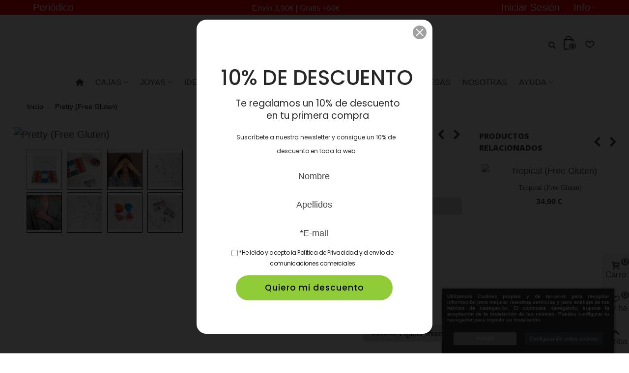

--- FILE ---
content_type: text/html; charset=utf-8
request_url: https://lambala.com/inicio/713-pretty-free-gluten.html
body_size: 80942
content:
<!doctype html>
<html lang="es">

  <head>
	
	  
  <meta charset="utf-8">


  <meta http-equiv="x-ua-compatible" content="ie=edge">



  <link rel="canonical" href="https://lambala.com/inicio/713-pretty-free-gluten.html">

  <title>Caja Regalo de Chuches y Golosinas Sin Gluten Pretty con Joya</title>
  <meta name="description" content="Caja regalo para esa persona tan especial con chuches y golosinas sin gluten y con una joya en su interior. Personaliza con un mensaje con foto.">
  <meta name="keywords" content="">
      
                      <link rel="alternate" href="https://lambala.com/inicio/713-pretty-free-gluten.html" hreflang="es-es">
            
  

<!--st begin -->

    <meta name="viewport" content="width=device-width, maximum-scale=1, initial-scale=1.0" />

    <meta property="og:type" content="product">
  <meta property="og:url" content="https://lambala.com/inicio/713-pretty-free-gluten.html">
  <meta property="og:title" content="Caja Regalo de Chuches y Golosinas Sin Gluten Pretty con Joya">
  <meta property="og:site_name" content="Lambala">
  <meta property="og:description" content="Caja regalo para esa persona tan especial con chuches y golosinas sin gluten y con una joya en su interior. Personaliza con un mensaje con foto.">
  <meta property="og:image" content="https://lambala.com/5744-medium_default/pretty-free-gluten.jpg">
  <meta property="og:image:width" content="370">
  <meta property="og:image:height" content="423">
  <meta property="og:image:alt" content="Pretty (Free Gluten)">
    <meta property="product:pretax_price:amount" content="28.842975">
  <meta property="product:pretax_price:currency" content="EUR">
  <meta property="product:price:amount" content="34.9">
  <meta property="product:price:currency" content="EUR">
    
<!--st end -->

  <link rel="icon" type="image/vnd.microsoft.icon" href="/img/favicon.ico?1603432351">
  <link rel="shortcut icon" type="image/x-icon" href="/img/favicon.ico?1603432351">
  <!--st begin -->
    <link rel="apple-touch-icon" sizes="180x180" href="https://lambala.com/upload/stthemeeditor/8d5c167caedbf20067567ba8e71b0ba0.png?1603432861" />
      <link rel="icon" type="image/png" sizes="16x16" href="https://lambala.com/upload/stthemeeditor/b406412c1bbabf5427085ebbe38c3af7.png?1603432861" />
      <link rel="icon" type="image/png" sizes="32x32" href="https://lambala.com/upload/stthemeeditor/b3f39a20ed45edf92536e09be080561a.png?1603432861" />
      <link rel="manifest" href="/upload/stthemeeditor/1/site.webmanifest?1603432861">
      <link rel="mask-icon" href="https://lambala.com/modules/stthemeeditor/img/favicon-svg.svg?1603432861" color="#e54d26">
      <meta name="msapplication-config" content="https://lambala.com/upload/stthemeeditor/1/browserconfig.xml?1603432861">
    
<!--st end -->

    <link rel="stylesheet" href="https://fonts.googleapis.com/css?family=Open+Sans:800|Vollkorn:regular|Open+Sans:600|Sigmar+One" media="all">
  <link rel="stylesheet" href="https://fonts.googleapis.com/css?family=Oswald:300,regular,700,200,500,600%7CBarlow:regular,italic,500,600,700,800,900,500italic%7CPlayfair+Display:regular,700,900%7CLato:100,300,regular,700,900%7CPoppins:100,200,300,regular,500,600,700,800,900%7CInter:100,200,300,regular,500,600,700,800,900%7CBelleza:regular%7CMontserrat:regular,700,900,100,200,300,500,600,800%7CRoboto:100,300,regular,500,700,900%7CMuli:200,300,regular,500,600,700,800,900&amp;subset=latin%2Clatin-ext" media="all">
  <link rel="stylesheet" href="https://lambala.com/themes/child_panda/assets/cache/theme-d15774488.css" media="all">



    <link href="https://lambala.com/modules/stthemeeditor/views/css/customer-s1.css?1832" rel="stylesheet" media="all" />
  


  

  <script>
        var IdxrcookiesConfigFront = {"urlAjax":"https:\/\/lambala.com\/module\/idxcookies\/ajax?ajax=1","forceDialog":true,"userOptions":{"date":"2026-01-19 07:59:16","divColor":"#383838","textColor":"#ffffff","divPosition":"right","cookiesUrl":"https%3A%2F%2Flambala.com%2Fcontent%2F8-politica-de-cookies","cookiesUrlTitle":"Ver pol\u00edtica de cookies","cookiesText":"<p>Utilizamos Cookies propias y de terceros para recopilar informaci\u00f3n para mejorar nuestros servicios y para an\u00e1lisis de tus h\u00e1bitos de navegaci\u00f3n. Si continuas navegando, supone la aceptaci\u00f3n de la instalaci\u00f3n de las mismas. Puedes configurar tu navegador para impedir su instalaci\u00f3n.<\/p>","cookiesInfoText":"<p>Utilizamos Cookies propias y de terceros para recopilar informaci\u00f3n para mejorar nuestros servicios y para an\u00e1lisis de tus h\u00e1bitos de navegaci\u00f3n. Si continuas navegando, supone la aceptaci\u00f3n de la instalaci\u00f3n de las mismas. Puedes configurar tu navegador para impedir su instalaci\u00f3n.<\/p>","cookieName":"idxcookiesWarningCheck","cookiePath":"\/","cookieDomain":"lambala.com","okText":"Aceptar","koText":"Rechazar","reject_button":false,"fixed_button":"0","button_position":"right"},"audit":false,"audit_next_page":"","cookies_list":[{"id_cookie":"1","id_template":"0","domain":"http:\/\/lambala.com","name":"__utma","id_cookie_type":"1","id_shop":"1","module":"","date_add":"2020-10-02 08:32:40","date_upd":"2020-10-02 08:33:43","imperative":true},{"id_cookie":"9","id_template":"0","domain":"http:\/\/lambala.com","name":"is_contributor","id_cookie_type":"1","id_shop":"1","module":"","date_add":"2020-10-02 08:32:40","date_upd":"2020-10-02 08:34:09","imperative":true},{"id_cookie":"6","id_template":"0","domain":"http:\/\/lambala.com","name":"PrestaShop-991eecf4be6571e267b6c2ea4c311516","id_cookie_type":"1","id_shop":"1","module":"","date_add":"2020-10-02 08:32:40","date_upd":"2020-10-02 08:33:57","imperative":true},{"id_cookie":"3","id_template":"0","domain":"http:\/\/lambala.com","name":"PrestaShop-9fad9b4696c20f96d7eac7c0dc155120","id_cookie_type":"1","id_shop":"1","module":"","date_add":"2020-10-02 08:32:40","date_upd":"2020-10-02 08:33:45","imperative":true},{"id_cookie":"11","id_template":"0","domain":"http:\/\/lambala.com","name":"sf_redirect","id_cookie_type":"1","id_shop":"1","module":"","date_add":"2020-10-02 08:32:40","date_upd":"2020-10-02 08:34:11","imperative":true},{"id_cookie":"8","id_template":"0","domain":"http:\/\/lambala.com","name":"password_addons","id_cookie_type":"0","id_shop":"1","module":null,"date_add":"2020-10-02 08:32:40","date_upd":"2020-10-02 08:32:40","imperative":false},{"id_cookie":"5","id_template":"0","domain":"http:\/\/lambala.com","name":"PHPSESSID","id_cookie_type":"1","id_shop":"1","module":"","date_add":"2020-10-02 08:32:40","date_upd":"2020-10-02 08:33:50","imperative":true},{"id_cookie":"2","id_template":"0","domain":"http:\/\/lambala.com","name":"__utmz","id_cookie_type":"1","id_shop":"1","module":"","date_add":"2020-10-02 08:32:40","date_upd":"2020-10-02 08:33:44","imperative":true},{"id_cookie":"10","id_template":"0","domain":"http:\/\/lambala.com","name":"PrestaShop-670b5246abfc0e4afd0dd923be9a49e2","id_cookie_type":"1","id_shop":"1","module":"","date_add":"2020-10-02 08:32:40","date_upd":"2020-10-02 08:34:10","imperative":true},{"id_cookie":"7","id_template":"0","domain":"http:\/\/lambala.com","name":"username_addons","id_cookie_type":"0","id_shop":"1","module":null,"date_add":"2020-10-02 08:32:40","date_upd":"2020-10-02 08:32:40","imperative":false},{"id_cookie":"4","id_template":"0","domain":"http:\/\/lambala.com","name":"st_notification_2","id_cookie_type":"1","id_shop":"1","module":"","date_add":"2020-10-02 08:32:40","date_upd":"2020-10-02 08:33:49","imperative":true},{"id_cookie":"12","id_template":"0","domain":"http:\/\/lambala.com","name":"PrestaShop-71101f4275bd55458f0cb7d88639bcde","id_cookie_type":"1","id_shop":"1","module":"","date_add":"2020-10-02 08:32:40","date_upd":"2020-10-02 08:34:12","imperative":true}]};
        var LS_Meta = {"fixGSAP":true};
        var add_text = "Personalizar";
        var addtocart_animation = 0;
        var ajaxUrl = "\/modules\/idxcookies\/ajax.php";
        var cart_ajax = true;
        var click_on_header_cart = 0;
        var confirm_report_message = "Are you sure report abuse ?";
        var cover_image_id = ".js-qv-product-cover";
        var cpContactToken = "b207ea79e67aef4ae68886700e5dbdb7";
        var dictRemoveFile = "Remove";
        var finish_text = "Finalizar";
        var first_open = "1";
        var go_to_shopping_cart = 0;
        var hover_display_cp = 1;
        var idxcp_id_configuration = "4";
        var idxcp_id_product = 713;
        var image_editor = false;
        var min_qty = 1;
        var next_text = "Siguiente";
        var not_finish = "Ha de completar todas las opciones antes de poder realizar el pedido";
        var prestashop = {"cart":{"products":[],"totals":{"total":{"type":"total","label":"Total","amount":0,"value":"0,00\u00a0\u20ac"},"total_including_tax":{"type":"total","label":"Total (impuestos incl.)","amount":0,"value":"0,00\u00a0\u20ac"},"total_excluding_tax":{"type":"total","label":"Total (impuestos excl.)","amount":0,"value":"0,00\u00a0\u20ac"}},"subtotals":{"products":{"type":"products","label":"Subtotal","amount":0,"value":"0,00\u00a0\u20ac"},"discounts":null,"shipping":{"type":"shipping","label":"Transporte","amount":0,"value":"A calcular seg\u00fan destino"},"tax":{"type":"tax","label":"Impuestos incluidos","amount":0,"value":"0,00\u00a0\u20ac"}},"products_count":0,"summary_string":"0 art\u00edculos","vouchers":{"allowed":1,"added":[]},"discounts":[],"minimalPurchase":0,"minimalPurchaseRequired":""},"currency":{"name":"Euro","iso_code":"EUR","iso_code_num":"978","sign":"\u20ac"},"customer":{"lastname":null,"firstname":null,"email":null,"birthday":null,"newsletter":null,"newsletter_date_add":null,"optin":null,"website":null,"company":null,"siret":null,"ape":null,"is_logged":false,"gender":{"type":null,"name":null},"addresses":[]},"language":{"name":"Espa\u00f1ol (Spanish)","iso_code":"es","locale":"es-ES","language_code":"es-es","is_rtl":"0","date_format_lite":"d\/m\/Y","date_format_full":"d\/m\/Y H:i:s","id":2},"page":{"title":"","canonical":null,"meta":{"title":"Caja Regalo de Chuches y Golosinas Sin Gluten Pretty con Joya","description":"Caja regalo para esa persona tan especial con chuches y golosinas sin gluten y con una joya en su interior. Personaliza con un mensaje con foto.","keywords":"","robots":"index"},"page_name":"product","body_classes":{"lang-es":true,"lang-rtl":false,"country-ES":true,"currency-EUR":true,"layout-full-width":true,"page-product":true,"tax-display-disabled":true,"product-id-713":true,"product-Pretty (Free Gluten)":true,"product-id-category-2":true,"product-id-manufacturer-0":true,"product-id-supplier-0":true,"product-available-for-order":true},"admin_notifications":[]},"shop":{"name":"Lambala","logo":"\/img\/lambala-logo-1601460780.jpg","stores_icon":"\/img\/logo_stores.png","favicon":"\/img\/favicon.ico"},"urls":{"base_url":"https:\/\/lambala.com\/","current_url":"https:\/\/lambala.com\/inicio\/713-pretty-free-gluten.html","shop_domain_url":"https:\/\/lambala.com","img_ps_url":"https:\/\/lambala.com\/img\/","img_cat_url":"https:\/\/lambala.com\/img\/c\/","img_lang_url":"https:\/\/lambala.com\/img\/l\/","img_prod_url":"https:\/\/lambala.com\/img\/p\/","img_manu_url":"https:\/\/lambala.com\/img\/m\/","img_sup_url":"https:\/\/lambala.com\/img\/su\/","img_ship_url":"https:\/\/lambala.com\/img\/s\/","img_store_url":"https:\/\/lambala.com\/img\/st\/","img_col_url":"https:\/\/lambala.com\/img\/co\/","img_url":"https:\/\/lambala.com\/themes\/child_panda\/assets\/img\/","css_url":"https:\/\/lambala.com\/themes\/child_panda\/assets\/css\/","js_url":"https:\/\/lambala.com\/themes\/child_panda\/assets\/js\/","pic_url":"https:\/\/lambala.com\/upload\/","pages":{"address":"https:\/\/lambala.com\/direccion","addresses":"https:\/\/lambala.com\/direcciones","authentication":"https:\/\/lambala.com\/iniciar-sesion","cart":"https:\/\/lambala.com\/carrito","category":"https:\/\/lambala.com\/index.php?controller=category","cms":"https:\/\/lambala.com\/index.php?controller=cms","contact":"https:\/\/lambala.com\/contactenos","discount":"https:\/\/lambala.com\/descuento","guest_tracking":"https:\/\/lambala.com\/seguimiento-pedido-invitado","history":"https:\/\/lambala.com\/historial-compra","identity":"https:\/\/lambala.com\/datos-personales","index":"https:\/\/lambala.com\/","my_account":"https:\/\/lambala.com\/mi-cuenta","order_confirmation":"https:\/\/lambala.com\/confirmacion-pedido","order_detail":"https:\/\/lambala.com\/index.php?controller=order-detail","order_follow":"https:\/\/lambala.com\/seguimiento-pedido","order":"https:\/\/lambala.com\/pedido","order_return":"https:\/\/lambala.com\/index.php?controller=order-return","order_slip":"https:\/\/lambala.com\/facturas-abono","pagenotfound":"https:\/\/lambala.com\/pagina-no-encontrada","password":"https:\/\/lambala.com\/recuperar-contrase\u00f1a","pdf_invoice":"https:\/\/lambala.com\/index.php?controller=pdf-invoice","pdf_order_return":"https:\/\/lambala.com\/index.php?controller=pdf-order-return","pdf_order_slip":"https:\/\/lambala.com\/index.php?controller=pdf-order-slip","prices_drop":"https:\/\/lambala.com\/productos-rebajados","product":"https:\/\/lambala.com\/index.php?controller=product","search":"https:\/\/lambala.com\/busqueda","sitemap":"https:\/\/lambala.com\/mapa del sitio","stores":"https:\/\/lambala.com\/tiendas","supplier":"https:\/\/lambala.com\/proveedor","register":"https:\/\/lambala.com\/iniciar-sesion?create_account=1","order_login":"https:\/\/lambala.com\/pedido?login=1"},"alternative_langs":{"es-es":"https:\/\/lambala.com\/inicio\/713-pretty-free-gluten.html"},"theme_assets":"\/themes\/child_panda\/assets\/","actions":{"logout":"https:\/\/lambala.com\/?mylogout="},"no_picture_image":{"bySize":{"cart_default":{"url":"https:\/\/lambala.com\/img\/p\/es-default-cart_default.jpg","width":70,"height":80},"small_default":{"url":"https:\/\/lambala.com\/img\/p\/es-default-small_default.jpg","width":105,"height":120},"cart_default_2x":{"url":"https:\/\/lambala.com\/img\/p\/es-default-cart_default_2x.jpg","width":140,"height":160},"small_default_2x":{"url":"https:\/\/lambala.com\/img\/p\/es-default-small_default_2x.jpg","width":210,"height":240},"home_default":{"url":"https:\/\/lambala.com\/img\/p\/es-default-home_default.jpg","width":280,"height":320},"medium_default":{"url":"https:\/\/lambala.com\/img\/p\/es-default-medium_default.jpg","width":370,"height":423},"home_default_2x":{"url":"https:\/\/lambala.com\/img\/p\/es-default-home_default_2x.jpg","width":560,"height":640},"large_default":{"url":"https:\/\/lambala.com\/img\/p\/es-default-large_default.jpg","width":700,"height":800},"medium_default_2x":{"url":"https:\/\/lambala.com\/img\/p\/es-default-medium_default_2x.jpg","width":740,"height":846},"large_default_2x":{"url":"https:\/\/lambala.com\/img\/p\/es-default-large_default_2x.jpg","width":1200,"height":1372},"superlarge_default":{"url":"https:\/\/lambala.com\/img\/p\/es-default-superlarge_default.jpg","width":1200,"height":1372},"superlarge_default_2x":{"url":"https:\/\/lambala.com\/img\/p\/es-default-superlarge_default_2x.jpg","width":1200,"height":1372}},"small":{"url":"https:\/\/lambala.com\/img\/p\/es-default-cart_default.jpg","width":70,"height":80},"medium":{"url":"https:\/\/lambala.com\/img\/p\/es-default-home_default_2x.jpg","width":560,"height":640},"large":{"url":"https:\/\/lambala.com\/img\/p\/es-default-superlarge_default_2x.jpg","width":1200,"height":1372},"legend":""}},"configuration":{"display_taxes_label":false,"display_prices_tax_incl":true,"is_catalog":false,"show_prices":true,"opt_in":{"partner":true},"quantity_discount":{"type":"discount","label":"Descuento"},"voucher_enabled":1,"return_enabled":0},"field_required":[],"breadcrumb":{"links":[{"title":"Inicio","url":"https:\/\/lambala.com\/"},{"title":"Pretty (Free Gluten)","url":"https:\/\/lambala.com\/inicio\/713-pretty-free-gluten.html"}],"count":2},"link":{"protocol_link":"https:\/\/","protocol_content":"https:\/\/"},"time":1768805956,"static_token":"30388b31d3c1c99b380bc149f672cd93","token":"65cd859b7e9f314f7948d5dcc7de910e"};
        var prestashopFacebookAjaxController = "https:\/\/lambala.com\/module\/ps_facebook\/Ajax";
        var quick_search_as = true;
        var quick_search_as_min = 1;
        var quick_search_as_size = 6;
        var resume_open = "0";
        var save_text = "Guardar en preferidos";
        var send_text = "Comprar";
        var show_conf_text = "Ver personalizaci\u00f3n";
        var show_fav = "1";
        var show_topprice = "0";
        var st_ins_getimgurl = "https:\/\/lambala.com\/module\/stinstagram\/list";
        var st_maximum_already_message = "Ya tiene la cantidad m\u00e1xima disponible para este producto.";
        var st_myloved_url = "https:\/\/lambala.com\/module\/stlovedproduct\/myloved";
        var st_pc_display_format = "#left \/ #max Characters left.";
        var st_pc_max = "500";
        var st_pc_max_images = "6";
        var st_refresh_url = "\/\/lambala.com\/module\/stshoppingcart\/ajax";
        var stblogcomments_moderate = 1;
        var stcompare = {"url":"https:\/\/lambala.com\/module\/stcompare\/compare","ids":[]};
        var step_active = false;
        var stlove_bos = [];
        var stlove_login = 0;
        var stlove_pros = [];
        var stproductcomments_controller_url = "https:\/\/lambala.com\/module\/stproductcomments\/default?secure_key=ca42b6a984624ae0483e3ba1e1391fb5";
        var stproductcomments_url = "https:\/\/lambala.com\/module\/stproductcomments\/default";
        var sttheme = {"cookie_domain":"lambala.com","cookie_path":"\/","drop_down":0,"is_rtl":0,"is_mobile_device":false,"gallery_image_type":"medium_default","thumb_image_type":"cart_default","responsive":"1","responsive_max":"2","product_view_swither":"1","infinite_scroll":"1","cate_pro_lazy":"1","sticky_column":"","filter_position":"","sticky_option":"3","product_thumbnails":"3","pro_thumnbs_per_fw":"1","pro_thumnbs_per_xxl":"1","pro_thumnbs_per_xl":"1","pro_thumnbs_per_lg":"1","pro_thumnbs_per_md":"1","pro_thumnbs_per_sm":"2","pro_thumnbs_per_xs":"1","pro_kk_per_fw":"1","pro_kk_per_xxl":"1","pro_kk_per_xl":"1","pro_kk_per_lg":"1","pro_kk_per_md":"1","pro_kk_per_sm":"1","pro_kk_per_xs":"1","categories_per_fw":"1","categories_per_xxl":"6","categories_per_xl":"1","categories_per_lg":"6","categories_per_md":"5","categories_per_sm":"4","categories_per_xs":"3","enable_zoom":0,"enable_thickbox":0,"retina":"1","sticky_mobile_header":"2","sticky_mobile_header_height":"70","use_mobile_header":"1","pro_image_column_md":"4","submemus_animation":0,"submemus_action":0,"pro_quantity_input":"2","popup_vertical_fit":"0","pro_tm_slider":"0","pro_tm_slider_cate":"0","buy_now":"0","lazyload_main_gallery":"0","product_views":"0"};
        var toppriceblock = "\"<div id=\\\"priceblock\\\" class=\\\"row\\\">  <div class=\\\"col-lg-6\\\">  <h2 class=\\\"topblock-price\\\"><span id=\\\"js_topblock_total_price_until\\\">Desde:34,90\\u00a0\\u20ac<\\\/span><\\\/h2>   <\\\/div>  <div class=\\\"col-lg-6 text-center\\\">  <button type=\\\"button\\\" id=\\\"idxrcustomproduct_topblock_send\\\" class=\\\"btn btn-lg btn-topblock disabled\\\"><img src=\\\"\\\/modules\\\/idxrcustomproduct\\\/\\\/views\\\/img\\\/white-cart.png\\\" width=\\\"20\\\"\\\/> A\\u00f1adir al carrito<\\\/button>  <p id=\\\"idxrcustomproduct_topblock_send_message\\\"><i class=\\\"material-icons\\\">info_outline<\\\/i> Por favor seleccione opciones<\\\/p>  <\\\/div> <\\\/div>\"";
        var url_ajax = "https:\/\/lambala.com\/module\/idxrcustomproduct\/ajax?ajax=1";
        var wrongemailaddress_stnewsletter = "Invalid email address";
      </script>

<!--st end -->

  <style>#multilink_11 .custom_links_list{font-size:10px;}</style>
<style>#st_header .search_widget_block{width:280px;}#st_header .search_widget_form_inner.input-group-with-border{border-color:#000000;}#st_header .search_widget_btn.btn{border-color:#000000;}</style>
<style>#st_swiper_3 .swiper-pagination-bullet-active, #st_swiper_3 .swiper-pagination-progress .swiper-pagination-progressbar{background-color:#ffffff;}#st_swiper_3 .swiper-pagination-st-round .swiper-pagination-bullet.swiper-pagination-bullet-active{background-color:#ffffff;border-color:#ffffff;}#st_swiper_3 .swiper-pagination-st-round .swiper-pagination-bullet.swiper-pagination-bullet-active span{background-color:#ffffff;}#st_swiper_4 .swiper-pagination-bullet, #st_swiper_4 .swiper-pagination-progress{background-color:#cccccc;}#st_swiper_4 .swiper-pagination-st-round .swiper-pagination-bullet{background-color:transparent;border-color:#cccccc;}#st_swiper_4 .swiper-pagination-st-round .swiper-pagination-bullet span{background-color:#cccccc;}#st_swiper_4 .swiper-pagination-bullet-active, #st_swiper_4 .swiper-pagination-progress .swiper-pagination-progressbar{background-color:#ffffff;}#st_swiper_4 .swiper-pagination-st-round .swiper-pagination-bullet.swiper-pagination-bullet-active{background-color:#ffffff;border-color:#ffffff;}#st_swiper_4 .swiper-pagination-st-round .swiper-pagination-bullet.swiper-pagination-bullet-active span{background-color:#ffffff;}#st_swiper_5 {height:450px;min-height:450px;}#st_swiper_5 .swiper-pagination-bullet, #st_swiper_5 .swiper-pagination-progress{background-color:#222;}#st_swiper_5 .swiper-pagination-st-round .swiper-pagination-bullet{background-color:transparent;border-color:#222;}#st_swiper_5 .swiper-pagination-st-round .swiper-pagination-bullet span{background-color:#222;}#st_swiper_5 .swiper-pagination-bullet-active, #st_swiper_5 .swiper-pagination-progress .swiper-pagination-progressbar{background-color:#ffffff;}#st_swiper_5 .swiper-pagination-st-round .swiper-pagination-bullet.swiper-pagination-bullet-active{background-color:#ffffff;border-color:#ffffff;}#st_swiper_5 .swiper-pagination-st-round .swiper-pagination-bullet.swiper-pagination-bullet-active span{background-color:#ffffff;}#st_swiper_7 {height:560px;min-height:560px;}#st_swiper_7 .swiper-pagination-bullet-active, #st_swiper_7 .swiper-pagination-progress .swiper-pagination-progressbar{background-color:#ffffff;}#st_swiper_7 .swiper-pagination-st-round .swiper-pagination-bullet.swiper-pagination-bullet-active{background-color:#ffffff;border-color:#ffffff;}#st_swiper_7 .swiper-pagination-st-round .swiper-pagination-bullet.swiper-pagination-bullet-active span{background-color:#ffffff;}#st_swiper_11 .swiper-pagination-bullet-active, #st_swiper_11 .swiper-pagination-progress .swiper-pagination-progressbar{background-color:#ffffff;}#st_swiper_11 .swiper-pagination-st-round .swiper-pagination-bullet.swiper-pagination-bullet-active{background-color:#ffffff;border-color:#ffffff;}#st_swiper_11 .swiper-pagination-st-round .swiper-pagination-bullet.swiper-pagination-bullet-active span{background-color:#ffffff;}#st_swiper_11 .swiper-button, #st_swiper_11 .swiper-button.swiper-button-disabled, #st_swiper_11 .swiper-button.swiper-button-disabled:hover{color:#222222;}#st_swiper_11 .swiper-button{background-color:#FFFFFF;}#st_swiper_11 .swiper-button, #st_swiper_11 .swiper-button.swiper-button-disabled, #st_swiper_11 .swiper-button.swiper-button-disabled:hover{background-color:rgba(255,255,255,0.8);}#st_swiper_12 .swiper-pagination-bullet, #st_swiper_12 .swiper-pagination-progress{background-color:#222;}#st_swiper_12 .swiper-pagination-st-round .swiper-pagination-bullet{background-color:transparent;border-color:#222;}#st_swiper_12 .swiper-pagination-st-round .swiper-pagination-bullet span{background-color:#222;}#st_swiper_12 .swiper-pagination-bullet-active, #st_swiper_12 .swiper-pagination-progress .swiper-pagination-progressbar{background-color:#ffffff;}#st_swiper_12 .swiper-pagination-st-round .swiper-pagination-bullet.swiper-pagination-bullet-active{background-color:#ffffff;border-color:#ffffff;}#st_swiper_12 .swiper-pagination-st-round .swiper-pagination-bullet.swiper-pagination-bullet-active span{background-color:#ffffff;}#st_swiper_12 .swiper-button, #st_swiper_12 .swiper-button.swiper-button-disabled, #st_swiper_12 .swiper-button.swiper-button-disabled:hover{color:#222222;}#st_swiper_12 .swiper-button{background-color:#FFFFFF;}#st_swiper_12 .swiper-button, #st_swiper_12 .swiper-button.swiper-button-disabled, #st_swiper_12 .swiper-button.swiper-button-disabled:hover{background-color:rgba(255,255,255,0.8);}#st_swiper_16 .swiper-pagination-bullet, #st_swiper_16 .swiper-pagination-progress{background-color:#f9f9f9;}#st_swiper_16 .swiper-pagination-st-round .swiper-pagination-bullet{background-color:transparent;border-color:#f9f9f9;}#st_swiper_16 .swiper-pagination-st-round .swiper-pagination-bullet span{background-color:#f9f9f9;}</style>
<style>#steasy_column_277{padding-top: 0px;}#steasy_column_277{padding-bottom: 0px;}#steasy_column_312{padding-top: 0px;}#steasy_column_312{padding-bottom: 0px;}#steasy_column_354{padding-top: 0px;}#steasy_column_354{padding-bottom: 0px;}#steasy_column_27{padding-top: 0px;}#steasy_column_27{padding-bottom: 0px;}#steasy_column_28{padding-top: 0px;}#steasy_column_28{padding-bottom: 0px;}#steasy_element_36 .easy_icon_with_text_4_1 .easy_icon{font-size: 16px;}#steasy_element_36 .easy_icon_with_text_4_1 .easy_icon{width: 40px;height: 40px;line-height: 40px;}#steasy_element_36 .easy_icon_with_text_4_1 .easy_header{font-size: 14px;}#steasy_element_36 .easy_icon_with_text_4_1 .easy_header{font-family: Vollkorn;}#steasy_element_36 .easy_icon_with_text_4_1 .easy_header{font-weight:normal;}#steasy_element_36 .steasy_element_item{padding-bottom: 12px;}#steasy_element_37 .easy_icon_with_text_4_1 .easy_icon{font-size: 16px;}#steasy_element_37 .easy_icon_with_text_4_1 .easy_icon{width: 40px;height: 40px;line-height: 40px;}#steasy_element_37 .easy_icon_with_text_4_1 .easy_header{font-size: 14px;}#steasy_element_37 .easy_icon_with_text_4_1 .easy_header{font-family: Vollkorn;}#steasy_element_37 .easy_icon_with_text_4_1 .easy_header{font-weight:normal;}#steasy_element_37 .steasy_element_item{padding-bottom: 12px;}#steasy_element_38 .easy_icon_with_text_4_1 .easy_icon{font-size: 16px;}#steasy_element_38 .easy_icon_with_text_4_1 .easy_icon{width: 40px;height: 40px;line-height: 40px;}#steasy_element_38 .easy_icon_with_text_4_1 .easy_sub_header{color: 14;}#steasy_element_38 .easy_icon_with_text_4_1 .easy_header{font-family: Vollkorn;}#steasy_element_38 .easy_icon_with_text_4_1 .easy_header{font-weight:normal;}#steasy_element_38 .steasy_element_item{padding-bottom: 12px;}#steasy_column_247{padding-top: 0px;}#steasy_column_247{padding-bottom: 0px;}#steasy_column_249{padding-top: 0px;}#steasy_column_249{padding-bottom: 0px;}#steasy_column_250{padding-top: 0px;}#steasy_column_250{padding-bottom: 0px;}#steasy_column_251{padding-top: 0px;}#steasy_column_251{padding-bottom: 0px;}#easycontent_49 {padding-top:100px;}#easycontent_49 {padding-bottom:100px;}#easycontent_container_52 {background-color:#f2f2f2;}#easycontent_container_52 {padding-top:90px;}#steasy_column_262{padding-top: 0px;}#steasy_column_262{padding-bottom: 0px;}#steasy_column_263{padding-top: 0px;}#steasy_column_263{padding-bottom: 0px;}#steasy_column_264{padding-top: 0px;}#steasy_column_264{padding-bottom: 0px;}#easycontent_container_53 {margin-bottom:0px;}#steasy_column_266{padding-top: 0px;}#steasy_column_266{padding-bottom: 0px;}#steasy_column_269{padding-top: 0px;}#steasy_column_269{padding-bottom: 0px;}#steasy_column_271{padding-top: 0px;}#steasy_column_271{padding-bottom: 0px;}#steasy_column_273{padding-top: 0px;}#steasy_column_273{padding-bottom: 0px;}#steasy_column_272{padding-top: 0px;}#steasy_column_272{padding-bottom: 0px;}#steasy_column_274{padding-top: 0px;}#steasy_column_274{padding-bottom: 0px;}#steasy_column_270{padding-top: 0px;}#steasy_column_270{padding-bottom: 0px;}#easycontent_54 .title_block_inner{color:#000000;}#steasy_column_279{padding-top: 0px;}#steasy_column_279{padding-bottom: 0px;}#easycontent_container_60 .title_block_inner{font-size:22px;}#easycontent_container_60 .title_block_inner{color:#ffffff;}#easycontent_container_60 .title_block,#easycontent_container_60 .title_block_inner{border-bottom-width:0px;}#easycontent_container_60 .title_block_inner{margin-bottom:0px;}#easycontent_container_60 {padding-top:20px;}#easycontent_container_60 {margin-bottom:0px;}#easycontent_container_60 {background-image:url(https://lambala.com/upload/steasycontent/nuestras-joyas-portada-home-ok-nov-2023-ok.webp);}#steasy_column_289{padding-top: 0px;}#steasy_column_289{padding-bottom: 0px;}#steasy_column_290{padding-top: 0px;}#steasy_column_290{padding-bottom: 0px;}#steasy_element_368 .sttext_banner_first_btn{font-size: 15px;}#steasy_element_368 .sttext_banner_first_btn{color: #000000;}#steasy_element_368 .sttext_banner_first_btn{background-color: #ffffff;border-color: #ffffff;}#steasy_element_368 .sttext_banner_text{margin-bottom: 40px;}#steasy_element_368{padding-top: 30px;}#steasy_element_368{padding-bottom: 80px;}#easycontent_container_61 {background-color:#f9f9f9;}#easycontent_container_61 .title_block_inner{font-size:20px;}#easycontent_container_61 .title_block,#easycontent_container_61 .title_block_inner{border-bottom-width:0px;}#easycontent_container_61 .title_block_inner{margin-bottom:0px;}#easycontent_container_61 {padding-top:20px;}#easycontent_container_61 {padding-bottom:20px;}#easycontent_container_61 {margin-top:0px;}#easycontent_container_61 {margin-bottom:0px;}#steasy_column_291{padding-top: 0px;}#steasy_column_291{padding-bottom: 0px;}#steasy_element_369 .easy_icon_with_text_1_1 .easy_icon{font-size: 50px;}#steasy_element_370 .easy_icon_with_text_1_1 .easy_icon{font-size: 50px;}#steasy_element_371 .easy_icon_with_text_1_1 .easy_icon{font-size: 50px;}#steasy_element_372 .easy_icon_with_text_1_1 .easy_icon{font-size: 50px;}#steasy_column_304{padding-top: 0px;}#steasy_column_304{padding-bottom: 0px;}#steasy_column_305{padding-top: 0px;}#steasy_column_305{padding-bottom: 0px;}#steasy_column_308{padding-top: 0px;}#steasy_column_308{padding-bottom: 0px;}#steasy_column_309{padding-top: 0px;}#steasy_column_309{padding-bottom: 0px;}#steasy_column_313{padding-top: 0px;}#steasy_column_313{padding-bottom: 0px;}#steasy_column_314{padding-top: 0px;}#steasy_column_314{padding-bottom: 0px;}#steasy_column_314 .acc_header a.collapsed:hover .acc_icon, #steasy_column_314 .acc_header a .acc_icon{background-color: #f7d9db;}#steasy_column_315{padding-top: 0px;}#steasy_column_315{padding-bottom: 0px;}#steasy_column_316{padding-top: 0px;}#steasy_column_316{padding-bottom: 0px;}#steasy_column_316 .acc_header a.collapsed:hover .acc_icon, #steasy_column_316 .acc_header a .acc_icon{background-color: #f7d9db;}#steasy_column_317{padding-top: 0px;}#steasy_column_317{padding-bottom: 0px;}#steasy_column_318{padding-top: 0px;}#steasy_column_318{padding-bottom: 0px;}#steasy_column_318 .acc_header a.collapsed:hover .acc_icon, #steasy_column_318 .acc_header a .acc_icon{background-color: #f7d9db;}#steasy_column_319{padding-top: 0px;}#steasy_column_319{padding-bottom: 0px;}#steasy_column_320{padding-top: 0px;}#steasy_column_320{padding-bottom: 0px;}#steasy_column_320 .acc_header a.collapsed:hover .acc_icon, #steasy_column_320 .acc_header a .acc_icon{background-color: #f7d9db;}#steasy_column_321{padding-top: 0px;}#steasy_column_321{padding-bottom: 0px;}#steasy_column_327{padding-top: 0px;}#steasy_column_327{padding-bottom: 0px;}#steasy_column_328{padding-top: 0px;}#steasy_column_328{padding-bottom: 0px;}#steasy_column_329{padding-top: 0px;}#steasy_column_329{padding-bottom: 0px;}#steasy_column_330{padding-top: 0px;}#steasy_column_330{padding-bottom: 0px;}#steasy_column_331{padding-top: 0px;}#steasy_column_331{padding-bottom: 0px;}#steasy_column_332{padding-top: 0px;}#steasy_column_332{padding-bottom: 0px;}#steasy_column_339{padding-top: 0px;}#steasy_column_339{padding-bottom: 0px;}#steasy_column_388{padding-top: 0px;}#steasy_column_388{padding-bottom: 0px;}#steasy_column_343{padding-top: 0px;}#steasy_column_343{padding-bottom: 0px;}#steasy_column_344{padding-top: 0px;}#steasy_column_344{padding-bottom: 0px;}#steasy_column_352{padding-top: 0px;}#steasy_column_352{padding-bottom: 0px;}#steasy_column_353{padding-top: 0px;}#steasy_column_353{padding-bottom: 0px;}#steasy_column_355{padding-top: 0px;}#steasy_column_355{padding-bottom: 0px;}#steasy_column_356{padding-top: 0px;}#steasy_column_356{padding-bottom: 0px;}#steasy_column_357{padding-top: 0px;}#steasy_column_357{padding-bottom: 0px;}#steasy_column_358{padding-top: 0px;}#steasy_column_358{padding-bottom: 0px;}#steasy_column_359{padding-top: 0px;}#steasy_column_359{padding-bottom: 0px;}#steasy_column_360{padding-top: 0px;}#steasy_column_360{padding-bottom: 0px;}#steasy_column_366{padding-top: 0px;}#steasy_column_366{padding-bottom: 0px;}#steasy_column_367{padding-top: 0px;}#steasy_column_367{padding-bottom: 0px;}#steasy_column_368{padding-top: 0px;}#steasy_column_368{padding-bottom: 0px;}#steasy_column_369{padding-top: 0px;}#steasy_column_369{padding-bottom: 0px;}#steasy_column_382{padding-top: 0px;}#steasy_column_382{padding-bottom: 0px;}#steasy_element_478 .sttext_banner_first_btn{font-size: 15px;}#steasy_element_478 .sttext_banner_first_btn{color: #000000;}#steasy_element_478 .sttext_banner_first_btn:hover{color: #000000;}#steasy_element_478 .sttext_banner_first_btn{background-color: #ffffff;border-color: #ffffff;}#steasy_element_478 .sttext_banner_first_btn:hover{border-color:#eeeeee;}#steasy_element_478 .sttext_banner_first_btn:hover{-webkit-box-shadow: none; box-shadow: none;background-color: #eeeeee;}#steasy_column_384{padding-top: 0px;}#steasy_column_384{padding-bottom: 0px;}#steasy_column_372{padding-top: 0px;}#steasy_column_372{padding-bottom: 0px;}#steasy_column_373{padding-top: 0px;}#steasy_column_373{padding-bottom: 0px;}#steasy_column_376{padding-top: 0px;}#steasy_column_376{padding-bottom: 0px;}#steasy_column_377{padding-top: 0px;}#steasy_column_377{padding-bottom: 0px;}#steasy_column_390{padding-top: 0px;}#steasy_column_390{padding-bottom: 0px;}#steasy_column_391{padding-top: 0px;}#steasy_column_391{padding-bottom: 0px;}#steasy_column_394{padding-top: 0px;}#steasy_column_394{padding-bottom: 0px;}#steasy_column_395{padding-top: 0px;}#steasy_column_395{padding-bottom: 0px;}#steasy_column_396{padding-top: 0px;}#steasy_column_396{padding-bottom: 0px;}#steasy_column_397{padding-top: 0px;}#steasy_column_397{padding-bottom: 0px;}</style>
<style>.stfeaturedslider_container .product_list.grid .product_list_item{padding-left:8px;padding-right:8px;}.stfeaturedslider_container .product_list.grid{margin-left:-8px;margin-right:-8px;}.stfeaturedslider_container.products_container{margin-top:40px;}.stfeaturedslider_container.block .products_slider .swiper-button, .stfeaturedslider_container.block .swiper-button-tr .swiper-button{color:#000000;}</style>
<style>.blog_content, .blog_short_content{font-size:1.1667em;}.page_heading.blog_heading{font-size:1.6667em;}.block_blog .s_title_block a{font-weight: 700;}.block_blog .s_title_block{font-size: 16px;}.is_blog .title_style_0 .flex_child,.is_blog .title_style_2 .flex_child,.is_blog .title_style_3 .flex_child{background-image: none;}</style>
<style>.st_banner_block_1 .st_image_layered_description, a.st_banner_block_1 , .st_banner_block_1 .st_image_layered_description a{color:#ffffff;} .st_banner_block_1 .separater{border-color:#ffffff;}.st_banner_block_2 .st_image_layered_description, a.st_banner_block_2 , .st_banner_block_2 .st_image_layered_description a{color:#ffffff;} .st_banner_block_2 .separater{border-color:#ffffff;}.st_banner_block_3 .st_image_layered_description, a.st_banner_block_3 , .st_banner_block_3 .st_image_layered_description a{color:#ffffff;} .st_banner_block_3 .separater{border-color:#ffffff;}.st_banner_block_4 .st_image_layered_description, a.st_banner_block_4 , .st_banner_block_4 .st_image_layered_description a{color:#ffffff;} .st_banner_block_4 .separater{border-color:#ffffff;}.st_banner_block_5 .st_image_layered_description, a.st_banner_block_5 , .st_banner_block_5 .st_image_layered_description a{color:#000000;} .st_banner_block_5 .separater{border-color:#000000;}.st_banner_block_5 .st_image_layered_description_inner{background: #000000;background:rgba(0,0,0,0.8);}.st_banner_block_5 .st_image_layered_description .btn:hover{color:#444444!important;}</style>
<style>#st_news_letter_1 .st_news_letter_form_inner{max-width:258px;}#st_news_letter_1 .st_news_letter_input{height:35px;}#st_news_letter_1 .input-group-with-border{border-color:#444444;}#st_news_letter_popup_2 .modal-dialog{max-width:650px;}#st_news_letter_3 .input-group-with-border{border-color:#444444;}</style>
<style>.countdown_timer.countdown_style_0 .countdown_wrap_inner div{padding-top:11px;padding-bottom:11px;}.countdown_timer.countdown_style_0 .countdown_wrap_inner div span{height:22px;line-height:22px;}.countdown_timer.countdown_style_0 .countdown_wrap_inner div{border-right:none;}.countdown_name{display:none;}</style>
<script>
//<![CDATA[

var s_countdown_all = 0;
var s_countdown_id_products = []; 
var s_countdown_style = 0; 
var s_countdown_lang = new Array();
s_countdown_lang['day'] = "day";
s_countdown_lang['days'] = "days";
s_countdown_lang['hrs'] = "horas";
s_countdown_lang['min'] = "min";
s_countdown_lang['sec'] = "segundo";

//]]>
</script>
<script>
//<![CDATA[
var ins_follow = "Síganos";
var ins_posts = "Contenido";
var ins_followers = "Seguidores";
var ins_following = "Seguiendo";
var stinstagram_view_in_ins = "Vistazo en Instagram";
var stinstagram_view_larger = "Haz un vistazo grande";
var st_timeago_suffixAgo= "hace";
var st_timeago_suffixFromNow= "a partir de ahora";
var st_timeago_inPast= "cualquier momento ahora";
var st_timeago_seconds= "menos de un minuto";
var st_timeago_minute= "alrededor de un minuto";
var st_timeago_minutes= "#d minutes";
var st_timeago_hour= "alrededor de una hora";
var st_timeago_hours= "aproximadamente #d horas";
var st_timeago_day= "un día";
var st_timeago_days= "#d days";
var st_timeago_month= "alrededor de un mes";
var st_timeago_months= "#d months";
var st_timeago_year= "alrededor de un año";
var st_timeago_years= "#d years";
var st_timeago_years= "#d years";
var ins_previous= "Anterior";
var ins_next= "Siguiente";

var instagram_block_array={'profile':[],'feed':[]};

//]]>
</script><style>.add_to_love.st_added, .add_to_love.st_added:hover{color:#f7d9db;}.love_product .btn_text{margin-right:4px;}</style>
<style>#st_notification_1 {padding-top:4px;padding-bottom:4px;}#st_notification_1 {padding-left:6px;padding-right:6px;}#st_notification_1 .style_content, #st_notification_1 .style_content a{color:#999999;}#st_notification_1 .st_notification_close_inline{color:#999999;}#st_notification_1 .style_content a:hover{color:#E54D26;}#st_notification_1 {background:rgba(51,51,51,1);}#st_notification_1 .style_content .notification_buttons .btn{color:#ffffff;}#st_notification_1 .style_content .notification_buttons .btn{border-color:#ffffff;}#st_notification_1 .style_content .notification_buttons .btn:hover{color:#444444;}#st_notification_1 .style_content .notification_buttons .btn:hover{border-color:#ffffff;}#st_notification_1 .style_content .notification_buttons .btn{-webkit-box-shadow: inset 0 0 0 0 #ffffff; box-shadow: inset 0 0 0 0 #ffffff;}#st_notification_1 .style_content .notification_buttons .btn:hover{-webkit-box-shadow: inset 300px 0 0 0 #ffffff; box-shadow: inset 300px 0 0 0 #ffffff;background-color:transparent;}#st_notification_2 {padding-top:4px;padding-bottom:4px;}#st_notification_2 {padding-left:6px;padding-right:6px;}#st_notification_2 .style_content, #st_notification_2 .style_content a{color:#999999;}#st_notification_2 .st_notification_close_inline{color:#999999;}#st_notification_2 .style_content a:hover{color:#E54D26;}#st_notification_2 {background:rgba(51,51,51,1);}#st_notification_2 .style_content .notification_buttons .btn{color:#ffffff;}#st_notification_2 .style_content .notification_buttons .btn{border-color:#ffffff;}#st_notification_2 .style_content .notification_buttons .btn:hover{color:#444444;}#st_notification_2 .style_content .notification_buttons .btn:hover{border-color:#ffffff;}#st_notification_2 .style_content .notification_buttons .btn{-webkit-box-shadow: inset 0 0 0 0 #ffffff; box-shadow: inset 0 0 0 0 #ffffff;}#st_notification_2 .style_content .notification_buttons .btn:hover{-webkit-box-shadow: inset 300px 0 0 0 #ffffff; box-shadow: inset 300px 0 0 0 #ffffff;background-color:transparent;}</style>
<style> .breadcrumb_spacing{height:20px;} #page_banner_container_1 {padding-top: 8px;} #page_banner_container_1 {padding-bottom: 8px;} #page_banner_container_1 {margin-top:5px;}</style>
<style>#category_products_container_1.block .products_slider .swiper-button{color:#222222;}#category_products_container_2.block .products_slider .swiper-button{color:#222222;}#category_products_container_3.block .products_slider .swiper-button{color:#222222;}#category_products_container_5.block .products_slider .swiper-button{color:#222222;}#category_products_container_7.block .products_slider .swiper-button{color:#222222;}#category_products_container_8.block .products_slider .swiper-button{color:#222222;}</style>
<style>#side_products_cart{right: 0; left: auto; border-left-width: 4px;border-right-width: 0;}.is_rtl #side_products_cart{left: 0; right: auto;border-left-width:0;border-right-width: 4px;}#side_products_cart .st-menu-header .close_right_side{left: 4px; right: auto;}.is_rtl #side_products_cart .st-menu-header .close_right_side{left: auto; right: 4px;}#side_loved{right: 0; left: auto; border-left-width: 4px;border-right-width: 0;}.is_rtl #side_loved{left: 0; right: auto;border-left-width:0;border-right-width: 4px;}#side_loved .st-menu-header .close_right_side{left: 4px; right: auto;}.is_rtl #side_loved .st-menu-header .close_right_side{left: auto; right: 4px;}#side_mobile_nav{right: 0; left: auto; border-left-width: 4px;border-right-width: 0;}.is_rtl #side_mobile_nav{left: 0; right: auto;border-left-width:0;border-right-width: 4px;}#side_mobile_nav .st-menu-header .close_right_side{left: 4px; right: auto;}.is_rtl #side_mobile_nav .st-menu-header .close_right_side{left: auto; right: 4px;}#side_stmobilemenu{right: auto; left: 0; border-left-width: 0;border-right-width: 4px;}.is_rtl #side_stmobilemenu{left: auto; right: 0;border-left-width:4px;border-right-width: 0;}#side_stmobilemenu .st-menu-header .close_right_side{left: auto; right: 4px;}.is_rtl #side_stmobilemenu .st-menu-header .close_right_side{left: 4px; right: auto;}#rightbar{-webkit-flex-grow: 3; -moz-flex-grow: 3; flex-grow: 3; -ms-flex-positive: 3;}#leftbar{-webkit-flex-grow: 0; -moz-flex-grow: 0; flex-grow: 0; -ms-flex-positive: 0;}#rightbar{top:auto; bottom:0%;}#leftbar{top:auto; bottom:0%;}</style>
<style>.social_share_1{color:#ffffff!important;}.social_share_1{background-color:#55ACEE!important;}.social_share_1:hover{color:#ffffff!important;}.social_share_1:hover{background-color:#407EAF!important;}.social_share_2{color:#ffffff!important;}.social_share_2{background-color:#3b5998!important;}.social_share_2:hover{color:#ffffff!important;}.social_share_2:hover{background-color:#2E4674!important;}.social_share_3{color:#ffffff!important;}.social_share_3{background-color:#DD4D40!important;}.social_share_3:hover{color:#ffffff!important;}.social_share_3:hover{background-color:#2E4674!important;}.social_share_4{color:#ffffff!important;}.social_share_4{background-color:#BD081C!important;}.social_share_4:hover{color:#ffffff!important;}.social_share_4:hover{background-color:#8B0815!important;}</style>
<style>.st_sticker_1{border-color:#999999;}.st_sticker_1{border-width:2px;}.st_sticker_1{font-weight:normal;}.st_sticker_1{left:0px;}.st_sticker_1{top:0px;}.st_sticker_2{border-color:#999999;}.st_sticker_2{border-width:2px;}.st_sticker_2{right:0px;}.st_sticker_2{top:0px;}.st_sticker_3{color:#999999;}.st_sticker_3{background:rgba(229,77,38,0);}.st_sticker_3{border-color:#999999;}.st_sticker_3{border-width:2px;}.st_sticker_3{font-weight:normal;}.st_sticker_3{left:0px;}.st_sticker_3{top:0px;}</style>
<script type="text/javascript">var SdsJsOnLoadActions = [];window.onload=function(){ $.each(SdsJsOnLoadActions, function(k, func){ func.call(); }); };</script>  <script async src="https://www.googletagmanager.com/gtag/js?id=G-LXKRW72BP6"></script>
  <script>
    window.dataLayer = window.dataLayer || [];
    function gtag(){dataLayer.push(arguments);}
    gtag('js', new Date());
    gtag(
      'config',
      'G-LXKRW72BP6',
      {
        'debug_mode':false
                              }
    );
  </script>

 <script type="text/javascript">
          document.addEventListener('DOMContentLoaded', function() {
        $('article[data-id-product="2"] a.quick-view').on(
                "click",
                function() {
                    gtag("event", "select_item", {"send_to":"G-LXKRW72BP6","items":{"item_id":2,"item_name":"Special Love","quantity":1,"price":34.9,"currency":"EUR","index":0,"item_brand":"","item_category":"inicio","item_list_id":"product","item_variant":""}})
                });$('article[data-id-product="4"] a.quick-view').on(
                "click",
                function() {
                    gtag("event", "select_item", {"send_to":"G-LXKRW72BP6","items":{"item_id":4,"item_name":"Tell Me","quantity":1,"price":39.9,"currency":"EUR","index":1,"item_brand":"","item_category":"inicio","item_list_id":"product","item_variant":""}})
                });$('article[data-id-product="5"] a.quick-view').on(
                "click",
                function() {
                    gtag("event", "select_item", {"send_to":"G-LXKRW72BP6","items":{"item_id":5,"item_name":"Coke","quantity":1,"price":34.9,"currency":"EUR","index":2,"item_brand":"","item_category":"inicio","item_list_id":"product","item_variant":""}})
                });$('article[data-id-product="6"] a.quick-view').on(
                "click",
                function() {
                    gtag("event", "select_item", {"send_to":"G-LXKRW72BP6","items":{"item_id":6,"item_name":"Cool","quantity":1,"price":34.9,"currency":"EUR","index":3,"item_brand":"","item_category":"inicio","item_list_id":"product","item_variant":""}})
                });$('article[data-id-product="9"] a.quick-view').on(
                "click",
                function() {
                    gtag("event", "select_item", {"send_to":"G-LXKRW72BP6","items":{"item_id":9,"item_name":"Kiss","quantity":1,"price":34.9,"currency":"EUR","index":4,"item_brand":"","item_category":"inicio","item_list_id":"product","item_variant":""}})
                });$('article[data-id-product="11"] a.quick-view').on(
                "click",
                function() {
                    gtag("event", "select_item", {"send_to":"G-LXKRW72BP6","items":{"item_id":11,"item_name":"Take Eggs","quantity":1,"price":34.9,"currency":"EUR","index":5,"item_brand":"","item_category":"inicio","item_list_id":"product","item_variant":""}})
                });$('article[data-id-product="13"] a.quick-view').on(
                "click",
                function() {
                    gtag("event", "select_item", {"send_to":"G-LXKRW72BP6","items":{"item_id":13,"item_name":"Power","quantity":1,"price":39.9,"currency":"EUR","index":6,"item_brand":"","item_category":"inicio","item_list_id":"product","item_variant":""}})
                });$('article[data-id-product="16"] a.quick-view').on(
                "click",
                function() {
                    gtag("event", "select_item", {"send_to":"G-LXKRW72BP6","items":{"item_id":16,"item_name":"Natural","quantity":1,"price":34.9,"currency":"EUR","index":7,"item_brand":"","item_category":"inicio","item_list_id":"product","item_variant":""}})
                });
      });
    </script>
    


                                        <!-- Facebook Pixel Code -->  <script>  !function(f,b,e,v,n,t,s)  {if(f.fbq)return;n=f.fbq=function(){n.callMethod?  n.callMethod.apply(n,arguments):n.queue.push(arguments)};  if(!f._fbq)f._fbq=n;n.push=n;n.loaded=!0;n.version='2.0';  n.queue=[];t=b.createElement(e);t.async=!0;  t.src=v;s=b.getElementsByTagName(e)[0];  s.parentNode.insertBefore(t,s)}(window, document,'script',  'https://connect.facebook.net/en_US/fbevents.js');  fbq('init', '2916414415343860');  fbq('track', 'PageView');  </script>  <noscript><img height="1" width="1" style="display:none"  src="https://www.facebook.com/tr?id=2916414415343860&ev=PageView&noscript=1"  /></noscript>  <!-- End Facebook Pixel Code -->
                        <meta id="cp-meta" name="Generator" content="Powered by Creative Popup 1.6.9 - Multi-Purpose, Responsive, Parallax, Mobile-Friendly Popup Module for PrestaShop."><script type="text/html">
<div class="cp-popup"><form id="cp_18" name="cp_18" class="cp-ps-container fitvidsignore" method="post" action="/" style="width:480px;height:640px;margin:0 auto;margin-bottom: 0px;border-radius:20px;overflow:hidden;"><div class="cp-slide" data-cp="kenburnsscale:1.2;"><embed src="https://lambala.com/img/cp-6-page-1.jpg" class="cp-tn" alt="Page thumbnail" /><embed style="top:0px;left:0px;" class="cp-l" src="https://lambala.com/img/POPUP-MOVIL-10-DESCUENTOS.jpg" alt=""><p style="top:90px;left:49px;font-weight:500;font-family:Poppins;font-size:42px;color:#292626;letter-spacing:-0.5px;line-height:57px;" class="cp-l" data-cp="offsetyout:10;">10% DE DESCUENTO</p><p style="white-space: normal;top:158px;left:78px;text-align:center;font-family:Poppins;font-size:19px;color:#292626;line-height:25px;width:337px;" class="cp-l" data-cp="offsetyout:10;">Te regalamos un 10% de descuento en tu primera compra</p><p style="white-space: normal;top:226px;left:50px;text-align:center;font-family:Poppins;font-size:12px;color:#292626;line-height:28px;width:386px;" class="cp-l" data-cp="offsetyout:10;">Suscr&iacute;bete a nuestra newsletter y consigue un 10% de 
descuento en toda la web</p><label style="white-space: normal;top:464px;left:51px;text-align:center;font-family:Poppins;font-size:12px;color:rgba(20, 18, 18, 0.97);line-height:22px;width:369px;height:51px;letter-spacing:-0.5px;" class="cp-l" data-cp="offsetyout:10;"><input type="checkbox" name="psgdpr_consent_checkbox" required> 
*He le&iacute;do y acepto la Pol&iacute;tica de Privacidad y 
el env&iacute;o de comunicaciones comerciales
</label><input type="email" name="email" placeholder="*E-mail" required style="border:none;
outline:none;
box-shadow:none;
;top:415px;left:89px;text-align:center;font-weight:500;width:300px;background:#ffffff;line-height:44px;height:40px;font-family:Arial;font-size:18px;color:rgba(20, 18, 18, 0.97);border-radius:6px;padding-top:0px;padding-right:0px;padding-bottom:0px;padding-left:0px;" class="cp-l" data-cp="offsetyout:10;"><input type="text" name="firstname" placeholder="Nombre" required style="border:none;
outline:none;
box-shadow:none;
;top:299px;left:89px;text-align:center;font-weight:500;width:300px;background:#ffffff;line-height:44px;height:40px;font-family:Arial;font-size:18px;color:rgba(20, 18, 18, 0.97);border-radius:6px;padding-top:0px;padding-right:0px;padding-bottom:0px;padding-left:0px;" class="cp-l" data-cp="offsetyout:10;"><input type="text" name="lastname" placeholder="Apellidos" required style="border:none;
outline:none;
box-shadow:none;
;top:357px;left:89px;text-align:center;font-weight:500;width:300px;background:#ffffff;line-height:22px;height:40px;font-family:Arial;font-size:18px;color:rgba(20, 18, 18, 0.97);border-radius:6px;padding-top:0px;padding-right:0px;padding-bottom:0px;padding-left:0px;" class="cp-l" data-cp="offsetyout:10;"><input type="submit" name="submitNewsletter" value="Quiero mi descuento" style="border: none;
;top:521px;left:80px;text-align:center;font-weight:500;background:#90cc37;line-height:51px;border-radius:50px;font-size:17px;font-family:Poppins;padding-right:0px;padding-left:0px;padding-top:0px;padding-bottom:0px;height:51px;color:#000000;width:319px;letter-spacing:1px;" class="cp-l" data-cp="offsetyout:10;hover:true;hoverdurationin:300;hoverbgcolor:#ff881f;hovercolor:#ffffff;"></div><div class="cp-slide" data-cp="deeplink:success;kenburnsscale:1.2;"><embed src="/modules/creativepopup/views/img/core/skins/noskin/nothumb.png" class="cp-tn" alt="Page thumbnail" /><embed style="top:0px;left:0px;" class="cp-l" src="https://lambala.com/img/POPUP-MOVIL-10-DESCUENTOS-2.jpg" alt=""><a style="" class="cp-l" href="#closepopup" target="_self" data-cp="offsetyin:-10;hover:true;hoverdurationin:300;hoverbgcolor:#000000;hovercolor:#ffffff;"><p style="border: none;
;top:510px;left:94px;text-align:center;font-family:Poppins;font-size:16px;color:#292626;line-height:48px;background:#ffffff;padding-right:0px;padding-left:0px;height:48px;padding-top:0px;padding-bottom:0px;border-radius:50px;width:300px;letter-spacing:1px;" class="">CERRAR</p></a><p style="top:394px;left:82px;text-align:center;font-weight:500;font-family:Poppins;font-size:54px;color:#ffffff;line-height:71px;width:318px;letter-spacing:2px;border-radius:4px;border-top:2px dashed;padding-top:10px;border-right:2px dashed;border-bottom:2px dashed;border-left:2px dashed;padding-bottom:10px;" class="cp-l" data-cp="offsetyin:-10;">ZXAJF9RW</p><p style="top:327px;left:91px;text-align:center;font-family:Poppins;font-size:24px;color:rgba(255, 255, 255, 0.75);line-height:40px;width:312px;" class="cp-l" data-cp="offsetyin:-10;">Tu cup&oacute;n es:</p><p style="white-space: normal;top:258px;left:86px;text-align:center;font-family:Poppins;font-size:19px;color:#ffffff;line-height:24px;width:312px;" class="cp-l" data-cp="offsetyin:-10;">Usa este c&oacute;digo en tu pr&oacute;ximo pedido.</p><p style="top:149px;left:60px;font-weight:500;font-family:Poppins;font-size:95px;color:#ffffff;line-height:82px;letter-spacing:0px;" class="cp-l" data-cp="offsetyin:-10;">10% OFF</p><p style="top:67px;left:87px;font-weight:500;font-family:Poppins;font-size:43px;color:#ffffff;line-height:82px;letter-spacing:0px;" class="cp-l" data-cp="offsetyin:-10;">ENHORABUENA</p></div></form></div><js>
cpjq("#cp_18").creativePopup({createdWith: '1.6.4', popupVersion: '1.6.9', type: 'popup', pauseOnHover: 'disabled', skin: 'noskin', globalBGColor: '#ffffff', globalBGSize: 'auto', popupShowOnTimeout: 4, popupShowOnce: false, popupCloseButtonStyle: 'left:auto; right:10px; background: rgba(0,0,0,.5);', popupWidth: 480, popupHeight: 640, popupTransitionIn: 'rotatefromleft', popupTransitionOut: 'rotatetoright', repeatDays: 0, skinsPath: '/modules/creativepopup/views/css/core/skins/', plugins: ["popup"]});
</js>
</script><script>

function comprobarObservaciones(){
    var comprobante = "";
    if ((jQuery)('#onepagecheckoutps').length != 0) {
        comprobante = (jQuery)('[name="message"]');
    } else {
        comprobante = (jQuery)('[name="delivery_message"]');
    }
    if (comprobante.length != 0) {
        limitarObservaciones(comprobante);
    }
}

function limitarObservaciones(comprobante){
    if(comprobante){
        if ((jQuery)('.originalTextareaInfo').length == 0) {
            var options2 = {
               'maxCharacterSize': 69,
               'originalStyle': 'originalTextareaInfo',
               'warningStyle' : 'warningTextareaInfo',
               'warningNumber': 10,
               'displayFormat': '#input caracteres | #left caracteres restantes | #words palabras'
            };
            comprobante.textareaCount(options2);
        }
    }
}


</script>




<link rel="stylesheet" href="/themes/child_panda/assets/js/style.css">	
  </head>
  <body id="product" class="product lang-es country-es currency-eur layout-full-width page-product tax-display-disabled product-id-713 product-pretty-free-gluten- product-id-category-2 product-id-manufacturer-0 product-id-supplier-0 product-available-for-order   lang_es  dropdown_menu_event_0 
   desktop_device  slide_lr_column     	 hide-left-column hide-right-column 
  ">	
      <!-- MODULE idxcookies -->

<div id="contentidxrcookies" style="display:none;">
    <div id="idxrcookies">
        <div id="divPosition">
            <div class="contenido">
                <div id="textDiv"></div>
                <div id="buttons" >
                    <a href="#" id="idxrcookiesOK" rel="nofollow"></a>
                    <a href="#" id="idxrcookiesKO" rel="nofollow"></a>
                    <a id="cookiesConf" href="#" rel="nofollow">Configuración sobre cookies</a>
                </div>
            </div>            
        </div>
    </div>
</div>

<!-- cookie modal -->
<div id="cookieConfigurator" style="display:none;">
    <div id='cookieModal'>
        <div id='cookieModalHeader'>
            <img src="/modules/idxcookies/views/img/conf.png"/>Preferencias sobre cookies
        </div>  
        <div id='cookieModalBody'>
            <div id="cookieModalList">    
    <ul>
        <li class="dlxctab-row active" data-id="info">Info</li>        
                <li class="dlxctab-row" data-id="1">Cookies necesarias</li>
                <li class="dlxctab-row" data-id="2">Cookies funcionales</li>
                <li class="dlxctab-row" data-id="3">Cookies de rendimiento</li>
                <li class="dlxctab-row" data-id="4">Cookies dirigidas</li>
                <li class="dlxctab-row" data-id="delete">Como eliminar cookies</li>
    </ul>
</div>
<div id="cookieModalContent">
    <div data-tab="info" class="dlxctab-content">
        <p>
            <p>Utilizamos Cookies propias y de terceros para recopilar información para mejorar nuestros servicios y para análisis de tus hábitos de navegación. Si continuas navegando, supone la aceptación de la instalación de las mismas. Puedes configurar tu navegador para impedir su instalación.</p>
        </p>
    </div>
        <div data-tab="1" class="dlxctab-content" style="display:none">
        <p class="cookie-content-title">Cookies necesarias</p>
        <p class="always-active"><i class="always-check"></i> Siempre activo</p>        <p>
            Estas cookies son extrictamente necesarias para el funcionamiento de la página, las puede desactivar cambiando la configuración de su navegador pero no podrá usar la página con normalidad.
        </p>
        <p class="cookie-content-subtitle">Cookies usadas</p>
        <ul class="info-cookie-list">
                        <li><label for="switch1"><span>http://lambala.com</span> - __utma</label>
                <input
                       name="switch1"
                       data-modulo=""
                       data-template="0"
                       data-idcookie="1"
                       class="switch"
                       checked disabled                       ></li>
                        <li><label for="switch11"><span>http://lambala.com</span> - sf_redirect</label>
                <input
                       name="switch11"
                       data-modulo=""
                       data-template="0"
                       data-idcookie="11"
                       class="switch"
                       checked disabled                       ></li>
                        <li><label for="switch6"><span>http://lambala.com</span> - PrestaShop-991eecf4be6571e267b6c2ea4c311516</label>
                <input
                       name="switch6"
                       data-modulo=""
                       data-template="0"
                       data-idcookie="6"
                       class="switch"
                       checked disabled                       ></li>
                        <li><label for="switch3"><span>http://lambala.com</span> - PrestaShop-9fad9b4696c20f96d7eac7c0dc155120</label>
                <input
                       name="switch3"
                       data-modulo=""
                       data-template="0"
                       data-idcookie="3"
                       class="switch"
                       checked disabled                       ></li>
                        <li><label for="switch10"><span>http://lambala.com</span> - PrestaShop-670b5246abfc0e4afd0dd923be9a49e2</label>
                <input
                       name="switch10"
                       data-modulo=""
                       data-template="0"
                       data-idcookie="10"
                       class="switch"
                       checked disabled                       ></li>
                        <li><label for="switch5"><span>http://lambala.com</span> - PHPSESSID</label>
                <input
                       name="switch5"
                       data-modulo=""
                       data-template="0"
                       data-idcookie="5"
                       class="switch"
                       checked disabled                       ></li>
                        <li><label for="switch2"><span>http://lambala.com</span> - __utmz</label>
                <input
                       name="switch2"
                       data-modulo=""
                       data-template="0"
                       data-idcookie="2"
                       class="switch"
                       checked disabled                       ></li>
                        <li><label for="switch12"><span>http://lambala.com</span> - PrestaShop-71101f4275bd55458f0cb7d88639bcde</label>
                <input
                       name="switch12"
                       data-modulo=""
                       data-template="0"
                       data-idcookie="12"
                       class="switch"
                       checked disabled                       ></li>
                        <li><label for="switch9"><span>http://lambala.com</span> - is_contributor</label>
                <input
                       name="switch9"
                       data-modulo=""
                       data-template="0"
                       data-idcookie="9"
                       class="switch"
                       checked disabled                       ></li>
                        <li><label for="switch4"><span>http://lambala.com</span> - st_notification_2</label>
                <input
                       name="switch4"
                       data-modulo=""
                       data-template="0"
                       data-idcookie="4"
                       class="switch"
                       checked disabled                       ></li>
                    </ul>
    </div>
        <div data-tab="2" class="dlxctab-content" style="display:none">
        <p class="cookie-content-title">Cookies funcionales</p>
                <p>
            Estas cookies proveen información necesarias a aplicaciones de la propia web o integradas de terceros, si las inhabilita puede que encuentre algunos problemas de funcionarmiento en la página.
        </p>
        <p class="cookie-content-subtitle">Cookies usadas</p>
        <ul class="info-cookie-list">
                    </ul>
    </div>
        <div data-tab="3" class="dlxctab-content" style="display:none">
        <p class="cookie-content-title">Cookies de rendimiento</p>
                <p>
            Estas cookies se usan para analizar el trafico y comportamiento de los clientes en la página, nos ayudan a entender y conocer como se interactua con la web con el objetivo de mejorar el funcionamiento.
        </p>
        <p class="cookie-content-subtitle">Cookies usadas</p>
        <ul class="info-cookie-list">
                    </ul>
    </div>
        <div data-tab="4" class="dlxctab-content" style="display:none">
        <p class="cookie-content-title">Cookies dirigidas</p>
                <p>
            Estas cookies pueden ser del propio sitio o de terceros, nos ayudan a crear un perfil de sus intereses y ofrecerle una publicidad dirigida a sus gustos e intereses.
        </p>
        <p class="cookie-content-subtitle">Cookies usadas</p>
        <ul class="info-cookie-list">
                    </ul>
    </div>
        <div data-tab="delete" class="dlxctab-content" style="display:none">
        <p>
            <p>Se informa al usuario de que tiene la posibilidad de configurar su navegador de modo que se le informe de la recepción de cookies, pudiendo, si así lo desea, impedir que sean instaladas en su disco duro.</p>
<p>A continuación le proporcionamos los enlaces de diversos navegadores, a través de los cuales podrá realizar dicha configuración:</p>
<p><strong><em>Firefox desde aquí:</em></strong> <a target="_blank" href="https://support.mozilla.org/t5/Cookies-y-caché/Habilitar-y-deshabilitar-cookies-que-los-sitios-web-utilizan/ta-p/13811" rel="noreferrer noopener">http://support.mozilla.org/es/kb/habilitar-y-deshabilitar-cookies-que-los-sitios-web</a></p>
<p><strong><em>Chrome desde aquí:</em></strong> <a target="_blank" href="https://support.google.com/chrome/answer/95647?hl=es" rel="noreferrer noopener">https://support.google.com/chrome/answer/95647?hl=es</a></p>
<p><strong><em>Explorer desde aquí:</em></strong><span> <a target="_blank" href="https://support.microsoft.com/es-es/help/17442/windows-internet-explorer-delete-manage-cookies" rel="noreferrer noopener">https://support.microsoft.com/es-es/help/17442/windows-internet-explorer-delete-manage-cookies</a></span></p>
<p><strong><em>Safari desde aquí: </em></strong><a target="_blank" href="https://support.apple.com/kb/ph5042?locale=es_ES" rel="noreferrer noopener"><span>http://support.apple.com/kb/ph5042</span></a></p>
<p><strong><em>Opera desde aquí:</em></strong><a target="_blank" href="http://help.opera.com/Windows/11.50/es-ES/cookies.html" rel="noreferrer noopener"><span>http://help.opera.com/Windows/11.50/es-ES/cookies.html</span></a></p>
        </p>
    </div>
</div>

        </div>
        <div id='cookieModalFooter'>
            <a class="cookie-info-page" rel="nofollow" href="https://lambala.com/content/8-politica-de-cookies">Ver política de cookies</a>
            <a class="btn-config" rel="nofollow" id="js-save-cookieconf">Guardar</a>
        </div>
    </div>
</div>
<!-- end cookie modal -->



    
	<div id="st-container" class="st-container st-effect-0">
	  <div class="st-pusher">
		<div class="st-content"><!-- this is the wrapper for the content -->
		  <div class="st-content-inner">
	<!-- off-canvas-end -->

	<main id="body_wrapper">
	  	  
			  
	  <div class="header-container  ">
	  <header id="st_header" class="animated fast">
		
		  
    

            <div id="top_bar" class="nav_bar horizontal-s  hide_when_sticky " >
      <div class="wide_container">
        <div id="top_bar_container" class="container">
          <div id="top_bar_row" class="flex_container">
            <nav id="nav_left" class="flex_float_left"><div class="flex_box"><!-- Block stlinkgroups top module -->
    <div id="multilink_11" class="stlinkgroups_top dropdown_wrap first-item top_bar_item"><a href="https://lambala.com/blog" title="Periódico"  rel="nofollow"   class="dropdown_tri  header_item" aria-haspopup="true" aria-expanded="false"><span id="multilink_lable_11">Periódico</span><i class="fto-angle-down arrow_down arrow"></i><i class="fto-angle-up arrow_up arrow"></i></a>            </div>
<!-- /Block stlinkgroups top module --></div></nav>
            <nav id="nav_center" class="flex_float_center"><div class="flex_box">                                        <aside id="easycontent_54" class="easycontent_54   block  easycontent   "  >
                            	<div class="style_content  block_content ">
                    <div class="easy_brother_block text-1 text-md-0"><div id="countdown2"></div>
<p style="text-align: center;"><span style="color: #ffffff; font-size: 16px;">Envío 3,90€<strong> | </strong>Gratis +60€</span></p></div>                                	</div>
            </aside>
            </div></nav>
            <nav id="nav_right" class="flex_float_right"><div class="flex_box">						<a class="login top_bar_item" href="https://lambala.com/mi-cuenta" rel="nofollow" title="Acceda a su cuenta de cliente"><span class="header_item"><span class="header_v_align_m">Iniciar sesión</span></span></a>
		<!-- Block stlinkgroups top module -->
    <div id="multilink_6" class="stlinkgroups_top dropdown_wrap first-item top_bar_item"><a href="#" title="Info"   class="dropdown_tri  dropdown_tri_in  header_item" aria-haspopup="true" aria-expanded="false"><span id="multilink_lable_6">Info</span><i class="fto-angle-down arrow_down arrow"></i><i class="fto-angle-up arrow_up arrow"></i></a>                <div class="dropdown_list" aria-labelledby="multilink_lable_6">
            <ul class="dropdown_list_ul dropdown_box custom_links_list ">
    		    			<li>
            		<a href="https://lambala.com/contactenos" class="dropdown_list_item" title="Contact us"  >
                        Contáctanos
            		</a>
    			</li>
    		    			<li>
            		<a href="https://lambala.com/content/1-envios-y-devoluciones" class="dropdown_list_item" title="Envíos y devoluciones"  >
                        Envíos y devoluciones
            		</a>
    			</li>
    		    		</ul>
        </div>
            </div>
<!-- /Block stlinkgroups top module --></div></nav>
          </div>
        </div>          
      </div>
    </div>
  

  <section id="mobile_bar" class="animated fast">
    <div class="container">
      <div id="mobile_bar_top" class="flex_container">
                  <div id="mobile_bar_left">
            <div class="flex_container">
            	                	<a id="rightbar_10"  href="javascript:;" class="mobile_bar_tri  menu_mobile_bar_tri mobile_bar_item  " data-name="side_stmobilemenu" data-direction="open_bar_left" rel="nofollow" title="Menú">
	    <i class="fto-menu fs_xl"></i>
	    <span class="mobile_bar_tri_text">Menú</span>
	</a>

            </div>
          </div>
          <div id="mobile_bar_center" class="flex_child">
            <div class="flex_container  flex_center ">            	                            <a class="mobile_logo" href="https://lambala.com/" title="Lambala">
              <img class="logo" src="https://lambala.com/upload//stthemeeditor/8e356ba3f9b489cfb3a0118804ebe7c8.jpg"  srcset="https://lambala.com/upload//stthemeeditor/ba3ac88ebbf99ffb0ee705487b22004a.jpg 2x" alt="Lambala" width="1178" height="449"/>
            </a>
        
              	              
            </div>
          </div>
          <div id="mobile_bar_right">
            <div class="flex_container">	<a id="rightbar_11"  href="javascript:;" class="mobile_bar_tri  customer_mobile_bar_tri mobile_bar_item" data-name="side_mobile_nav" data-direction="open_bar_right" rel="nofollow" title="Ajustes">
	    <i class="fto-ellipsis fs_xl"></i>
	    <span class="mobile_bar_tri_text">Ajustes</span>
	</a>
</div>
          </div>
      </div>
      <div id="mobile_bar_bottom" class="flex_container">
        
      </div>
    </div>
  </section>


  <div id="header_primary" class="">
    <div class="wide_container">
      <div id="header_primary_container" class="container">
        <div id="header_primary_row" class="flex_container  logo_center ">
                                  <div id="header_left" class="">
            <div class="flex_container header_box  flex_left ">
                                        </div>
          </div>
            <div id="header_center" class="">
              <div class="flex_container header_box  flex_center ">
                                      <div class="logo_box">
          <div class="slogan_horizon">
            <a class="shop_logo" href="https://lambala.com/" title="Lambala">
                <img class="logo" src="/img/lambala-logo-1601460780.jpg"  srcset="https://lambala.com/upload//stthemeeditor/ba3ac88ebbf99ffb0ee705487b22004a.jpg 2x" alt="Lambala" width="100" height="28"/>
            </a>
                      </div>
                  </div>
        
                                          </div>
            </div>
          <div id="header_right" class="">
            <div id="header_right_top" class="flex_container header_box  flex_right ">
                <div class="top_bar_item">
<a href="javascript:;" title="Buscar" rel="nofollow" class="header_item popsearch_tri"><i class="fto-search-1 fs_lg header_v_align_m"></i></a>
</div>
<div class="blockcart dropdown_wrap top_bar_item shopping_cart_style_0 clearfix" data-refresh-url="//lambala.com/module/stshoppingcart/ajax"><a href="//lambala.com/carrito?action=show" title="Ver mi carrito de compra" rel="nofollow" class="st_shopping_cart dropdown_tri header_item " data-name="side_products_cart" data-direction="open_bar_right"><div class="flex_container"><div class="ajax_cart_bag mar_r4"><span class="ajax_cart_quantity amount_circle ">0</span><span class="ajax_cart_bg_handle"></span><i class="fto-glyph icon_btn"></i></div></div></a><div class="dropdown_list cart_body  no_show_empty "><div class="dropdown_box">      <div class="shoppingcart-list">
              <div class="cart_empty">Su carrito de compras está vacío.</div>
            </div></div></div></div><a href="https://lambala.com/module/stlovedproduct/myloved" title="Ver mis productos favoritos" class="loved_link top_bar_item" rel="nofollow"><span class="header_item"><i class="fto-heart-4 icon_btn fs_big mar_r4 header_v_align_m"></i><span class="products_loved_nbr amount_inline mar_l4"></span></span></a>
            </div>
                      </div>
        </div>
      </div>
    </div>
  </div>
  


                <section id="top_extra" class="main_menu_has_widgets_0">
            <div class="st_mega_menu_container animated fast">
      <div class="container">
        <div id="top_extra_container" class="flex_container  flex_center ">
            	<nav id="st_mega_menu_wrap" class="">
		<ul class="st_mega_menu clearfix mu_level_0">
								<li id="st_menu_1" class="ml_level_0 m_alignment_0">
			<a id="st_ma_1" href="https://lambala.com/" class="ma_level_0 ma_icon" title=""><i class="fto-home"></i></a>
					</li>
									<li id="st_menu_6" class="ml_level_0 m_alignment_0">
			<a id="st_ma_6" href="javascript:;" class="ma_level_0 is_parent" title="Cajas">Cajas</a>
								<div class="stmenu_sub style_wide col-md-12">
		<div class="row m_column_row">
																			<div id="st_menu_column_5" class="col-md-3">
																				<div id="st_menu_block_20" class="style_content">
							<p style="text-align: center;"><a href="https://lambala.com/15-caja-golosinas-con-joya"><img src="https://lambala.com/img/cms/TRADITIONAL COLGANTE COLORES REDUCIDA.jpg" width="628" height="628" /></a></p>
<p style="text-align: center;"><strong><a href="https://lambala.com/15-caja-golosinas-con-joya">Caja Chuches con Joya</a></strong></p>
						</div>
												</div>
																				<div id="st_menu_column_7" class="col-md-3">
																				<div id="st_menu_block_22" class="style_content">
							<p style="text-align: center;"><a href="https://lambala.com/17-caja-de-chocolatinas-con-joya"><img src="https://lambala.com/img/cms/MINIATURAS MEGAMENNU HOME KINDER CHOCOLATE SEP 2023.jpg" width="628" height="628" /></a></p>
<p style="text-align: center;"><strong><a href="https://lambala.com/17-caja-de-chocolatinas-con-joya">Caja Chocolates con Joya</a></strong></p>
						</div>
												</div>
																				<div id="st_menu_column_27" class="col-md-3">
																				<div id="st_menu_block_63" class="style_content">
							<p style="text-align: center;"><a href="https://lambala.com/content/11-ediciones-especiales"><img src="https://lambala.com/img/cms/MINIATURA MEGAMENU EDICIONES ESPECIALES JUNIO 2023.jpg" width="628" height="628" /></a></p>
<p style="text-align: center;"><strong><a href="https://lambala.com/content/11-ediciones-especiales">Ediciones especiales</a></strong></p>
						</div>
												</div>
																				<div id="st_menu_column_4" class="col-md-3">
																				<div id="st_menu_block_19" class="style_content">
							<p style="text-align: center;"><a href="https://lambala.com/14-cajas-sin-joya"><img src="https://lambala.com/img/cms/CHUPA CHUPS REDUCIDO.jpg" width="628" height="628" /></a></p>
<p style="text-align: center;"><strong><a href="https://lambala.com/14-caja-golosinas">Caja sin Joya</a></strong></p>
						</div>
												</div>
							</div>
	</div>
						</li>
									<li id="st_menu_107" class="ml_level_0 m_alignment_1">
			<a id="st_ma_107" href="https://lambala.com/47-joyas" class="ma_level_0 is_parent" title="Joyas">Joyas</a>
									<ul id="st_menu_multi_level_107" class="stmenu_sub stmenu_multi_level">
		<li class="ml_level_1"><a id="st_ma_108" href="https://lambala.com/52-novedades-joyas" title="Novedades"  class="ma_level_1 ma_item "><i class="fto-angle-right list_arrow"></i>Novedades</a></li><li class="ml_level_1"><a id="st_ma_109" href="https://lambala.com/48-collares" title="Collares"  class="ma_level_1 ma_item "><i class="fto-angle-right list_arrow"></i>Collares</a></li><li class="ml_level_1"><a id="st_ma_110" href="https://lambala.com/49-pulseras" title="Pulseras"  class="ma_level_1 ma_item "><i class="fto-angle-right list_arrow"></i>Pulseras</a></li><li class="ml_level_1"><a id="st_ma_111" href="https://lambala.com/50-pendientes" title="Pendientes"  class="ma_level_1 ma_item "><i class="fto-angle-right list_arrow"></i>Pendientes</a></li><li class="ml_level_1"><a id="st_ma_112" href="https://lambala.com/51-anillos" title="Anillos"  class="ma_level_1 ma_item "><i class="fto-angle-right list_arrow"></i>Anillos</a></li>		</ul>
						</li>
									<li id="st_menu_11" class="ml_level_0 m_alignment_1">
			<a id="st_ma_11" href="https://lambala.com/12-ideas-de-regalo" class="ma_level_0 is_parent" title="Ideas de Regalo">Ideas de Regalo</a>
									<ul id="st_menu_multi_level_11" class="stmenu_sub stmenu_multi_level">
		<li class="ml_level_1"><a id="st_ma_23" href="https://lambala.com/18-felicitar-un-nacimiento" title="Felicitar un Nacimiento"  class="ma_level_1 ma_item "><i class="fto-angle-right list_arrow"></i>Felicitar un Nacimiento</a></li><li class="ml_level_1"><a id="st_ma_32" href="https://lambala.com/19-felicitar-cumpleanos" title="Felicitar Cumpleaños"  class="ma_level_1 ma_item "><i class="fto-angle-right list_arrow"></i>Felicitar Cumpleaños</a></li><li class="ml_level_1"><a id="st_ma_33" href="https://lambala.com/20-para-los-enamorados" title="Para los Enamorados"  class="ma_level_1 ma_item "><i class="fto-angle-right list_arrow"></i>Para los Enamorados</a></li><li class="ml_level_1"><a id="st_ma_34" href="https://lambala.com/21-para-dar-las-gracias" title="Para Dar las Gracias"  class="ma_level_1 ma_item "><i class="fto-angle-right list_arrow"></i>Para Dar las Gracias</a></li><li class="ml_level_1"><a id="st_ma_35" href="https://lambala.com/22-para-dar-animos" title="Para Dar Ánimos"  class="ma_level_1 ma_item "><i class="fto-angle-right list_arrow"></i>Para Dar Ánimos</a></li><li class="ml_level_1"><a id="st_ma_36" href="https://lambala.com/23-porque-si" title="Porque Sí"  class="ma_level_1 ma_item "><i class="fto-angle-right list_arrow"></i>Porque Sí</a></li><li class="ml_level_1"><a id="st_ma_102" href="https://lambala.com/44-para-la-profe" title="Para la Profe"  class="ma_level_1 ma_item "><i class="fto-angle-right list_arrow"></i>Para la Profe</a></li><li class="ml_level_1"><a id="st_ma_103" href="https://lambala.com/45-para-la-mejor-amiga" title="Para la Mejor Amiga"  class="ma_level_1 ma_item "><i class="fto-angle-right list_arrow"></i>Para la Mejor Amiga</a></li><li class="ml_level_1"><a id="st_ma_104" href="https://lambala.com/46-para-la-amiga-invisible" title="Para la Amiga Invisible"  class="ma_level_1 ma_item "><i class="fto-angle-right list_arrow"></i>Para la Amiga Invisible</a></li><li class="ml_level_1"><a id="st_ma_37" href="https://lambala.com/24-para-dar-suerte" title="Para Dar Suerte"  class="ma_level_1 ma_item "><i class="fto-angle-right list_arrow"></i>Para Dar Suerte</a></li><li class="ml_level_1"><a id="st_ma_38" href="https://lambala.com/25-para-ella" title="Para Ella"  class="ma_level_1 ma_item "><i class="fto-angle-right list_arrow"></i>Para Ella</a></li><li class="ml_level_1"><a id="st_ma_65" href="https://lambala.com/30-para-sorprender" title="Para Sorprender"  class="ma_level_1 ma_item "><i class="fto-angle-right list_arrow"></i>Para Sorprender</a></li>		</ul>
						</li>
									<li id="st_menu_98" class="ml_level_0 m_alignment_0">
			<a id="st_ma_98" href="https://lambala.com/content/11-ediciones-especiales" class="ma_level_0" title="Ediciones Especiales">Ediciones Especiales</a>
					</li>
									<li id="st_menu_105" class="ml_level_0 m_alignment_0">
			<a id="st_ma_105" href="https://lambala.com/content/17-para-empresas" class="ma_level_0" title="Para Empresas">Para Empresas</a>
					</li>
									<li id="st_menu_12" class="ml_level_0 m_alignment_0">
			<a id="st_ma_12" href="https://lambala.com/content/4-nosotras" class="ma_level_0" title="Nosotras">Nosotras</a>
					</li>
									<li id="st_menu_2" class="ml_level_0 m_alignment_0">
			<a id="st_ma_2" href="javascript:;" class="ma_level_0 is_parent" title="Ayuda">Ayuda</a>
								<div class="stmenu_sub style_wide col-md-12">
		<div class="row m_column_row">
																			<div id="st_menu_column_1" class="col-md-4">
																				<div id="st_menu_block_3" class="style_content">
							<h6 class="uppercase color_444" style="font-family: Vollkorn;"></h6>
<h6 class="uppercase color_444" style="font-family: Vollkorn;">Bienvenido a LAMBALA</h6>
<p>¿Necesitas ayuda? Te ayudamos a elegir tu caja preferida.</p>
<ul class="desc">
<li><a href="https://lambala.com/content/6-como-comprar">¿Cómo comprar?</a></li>
<li><a href="https://lambala.com/content/7-faqs">Faqs</a></li>
<li><a href="https://lambala.com/blog">Periódico</a></li>
<li><a href="https://lambala.com/contactenos">Contacto</a></li>
</ul>
						</div>
												</div>
																				<div id="st_menu_column_2" class="col-md-4">
																				<div id="st_menu_block_4" class="style_content">
							<p><a href="https://lambala.com/content/7-faqs" title="FAQS" rel="nofollow"><img src="https://lambala.com/img/cms/Alguna pregunta-min.jpg" alt="FAQS" width="1640" height="924" /></a></p>
<p>¿Tienes una pregunta? Contacta con nosotros. Mientras puedes ver la preguntas frecuentes.</p>
						</div>
												</div>
																				<div id="st_menu_column_3" class="col-md-4">
																				<div id="st_menu_block_5" class="style_content">
							<p><a href="https://lambala.com/content/6-como-comprar" title="Panda theme" rel="nofollow"><img src="https://lambala.com/img/cms/Paso a paso-min.jpg" width="1640" height="924" /></a></p>
<p>Paso a paso, te contamos cómo crear tu propia caja de forma sencilla.</p>
						</div>
												</div>
							</div>
	</div>
						</li>
			</ul>	</nav>
                    </div>
      </div>
      </div>
       
  </section>
  		
	  </header>
	  </div>
	  
		<div id="page_banner_container_1" class="breadcrumb_wrapper " >
  <div class="container"><div class="row">
        <div class="col-12  text-1 ">
                                                    <nav data-depth="2" class="breadcrumb_nav">
            <ul itemscope itemtype="http://schema.org/BreadcrumbList">
                              <li itemprop="itemListElement" itemscope itemtype="http://schema.org/ListItem">
                  <a itemprop="item" href="https://lambala.com/" class="text_color" title="Inicio">
                    <span itemprop="name">Inicio</span>
                  </a>
                  <meta itemprop="position" content="1">
                </li>
                <li class="navigation-pipe">·</li>                              <li itemprop="itemListElement" itemscope itemtype="http://schema.org/ListItem">
                  <a itemprop="item" href="https://lambala.com/inicio/713-pretty-free-gluten.html" class="text_color" title="Pretty (Free Gluten)">
                    <span itemprop="name">Pretty (Free Gluten)</span>
                  </a>
                  <meta itemprop="position" content="2">
                </li>
                                          </ul>
          </nav>
                  </div>
  </div></div>
</div>

		<div class="breadcrumb_spacing"></div>	  
	  
		<aside id="notifications">
  <div class="container">
    
    
    
      </div>
</aside>
	  

	  
		  <!-- MODULE st swiper -->
    <!--/ MODULE st swiper --><!-- MODULE st banner -->
    <!--/ MODULE st banner -->
		  
		  
	  
        <section id="main" itemscope itemtype="https://schema.org/Product" >
      <div class="product_first_section">
      <div class=" container-fluid ">
             <meta itemprop="url" content="https://lambala.com/inicio/713-pretty-free-gluten.html">        <div class="row product_page_container product_page_layout_0">
      <div class="product_left_column col-lg-4 mb-2">
        
          <section class="product_left_content mb-2">
            

              
                                                  <div class="images-container 
 pro_number_1 pro_number_xxl_1 pro_number_xl_1 pro_number_lg_1 pro_number_md_1 pro_number_sm_2 pro_number_xs_1">
  <div class="images-container-3 ">
<div class="pro_gallery_top_container   mb-3 ">
  <div class="pro_gallery_top_inner posi_rel">
    
                                                                                                          

  
  
        <div class="swiper-container pro_gallery_top swiper-button-lr  swiper-navigation-rectangle " >
        <div class="swiper-wrapper">
                                                                                                      <div class="swiper-slide ">
                <div class="easyzoom--overlay  ">
                    <a href="javascript:;" class="  replace-2x "  title="Pretty (Free Gluten)">
                      <picture>
                                                <img
                          class="pro_gallery_item  swiper-lazy "
                                                     data-src="https://lambala.com/5744-medium_default/pretty-free-gluten.jpg"
                           data-srcset="https://lambala.com/5744-medium_default_2x/pretty-free-gluten.jpg 2x"                           alt="Pretty (Free Gluten)"
                          width="370"
                          height="423"
                          data-id_image="5744"
                           itemprop="image" content="https://lambala.com/5744-medium_default/pretty-free-gluten.jpg"                         />
                      </picture>
                    </a>
                </div>
              </div>                                                                            <div class="swiper-slide ">
                <div class="easyzoom--overlay  ">
                    <a href="javascript:;" class="  replace-2x "  title="Pretty (Free Gluten)">
                      <picture>
                                                <img
                          class="pro_gallery_item  swiper-lazy "
                                                     data-src="https://lambala.com/5742-medium_default/pretty-free-gluten.jpg"
                           data-srcset="https://lambala.com/5742-medium_default_2x/pretty-free-gluten.jpg 2x"                           alt="Pretty (Free Gluten)"
                          width="370"
                          height="423"
                          data-id_image="5742"
                           itemprop="image" content="https://lambala.com/5742-medium_default/pretty-free-gluten.jpg"                         />
                      </picture>
                    </a>
                </div>
              </div>                                                                            <div class="swiper-slide ">
                <div class="easyzoom--overlay  ">
                    <a href="javascript:;" class="  replace-2x "  title="Pretty (Free Gluten)">
                      <picture>
                                                <img
                          class="pro_gallery_item  swiper-lazy "
                                                     data-src="https://lambala.com/5746-medium_default/pretty-free-gluten.jpg"
                           data-srcset="https://lambala.com/5746-medium_default_2x/pretty-free-gluten.jpg 2x"                           alt="Pretty (Free Gluten)"
                          width="370"
                          height="423"
                          data-id_image="5746"
                           itemprop="image" content="https://lambala.com/5746-medium_default/pretty-free-gluten.jpg"                         />
                      </picture>
                    </a>
                </div>
              </div>                                                                            <div class="swiper-slide ">
                <div class="easyzoom--overlay  ">
                    <a href="javascript:;" class="  replace-2x "  title="Pretty (Free Gluten)">
                      <picture>
                                                <img
                          class="pro_gallery_item  swiper-lazy "
                                                     data-src="https://lambala.com/5748-medium_default/pretty-free-gluten.jpg"
                           data-srcset="https://lambala.com/5748-medium_default_2x/pretty-free-gluten.jpg 2x"                           alt="Pretty (Free Gluten)"
                          width="370"
                          height="423"
                          data-id_image="5748"
                           itemprop="image" content="https://lambala.com/5748-medium_default/pretty-free-gluten.jpg"                         />
                      </picture>
                    </a>
                </div>
              </div>                                                                            <div class="swiper-slide ">
                <div class="easyzoom--overlay  ">
                    <a href="javascript:;" class="  replace-2x "  title="Pretty (Free Gluten)">
                      <picture>
                                                <img
                          class="pro_gallery_item  swiper-lazy "
                                                     data-src="https://lambala.com/5747-medium_default/pretty-free-gluten.jpg"
                           data-srcset="https://lambala.com/5747-medium_default_2x/pretty-free-gluten.jpg 2x"                           alt="Pretty (Free Gluten)"
                          width="370"
                          height="423"
                          data-id_image="5747"
                           itemprop="image" content="https://lambala.com/5747-medium_default/pretty-free-gluten.jpg"                         />
                      </picture>
                    </a>
                </div>
              </div>                                                                            <div class="swiper-slide ">
                <div class="easyzoom--overlay  ">
                    <a href="javascript:;" class="  replace-2x "  title="Pretty (Free Gluten)">
                      <picture>
                                                <img
                          class="pro_gallery_item  swiper-lazy "
                                                     data-src="https://lambala.com/5749-medium_default/pretty-free-gluten.jpg"
                           data-srcset="https://lambala.com/5749-medium_default_2x/pretty-free-gluten.jpg 2x"                           alt="Pretty (Free Gluten)"
                          width="370"
                          height="423"
                          data-id_image="5749"
                           itemprop="image" content="https://lambala.com/5749-medium_default/pretty-free-gluten.jpg"                         />
                      </picture>
                    </a>
                </div>
              </div>                                                                            <div class="swiper-slide ">
                <div class="easyzoom--overlay  ">
                    <a href="javascript:;" class="  replace-2x "  title="Pretty (Free Gluten)">
                      <picture>
                                                <img
                          class="pro_gallery_item  swiper-lazy "
                                                     data-src="https://lambala.com/5743-medium_default/pretty-free-gluten.jpg"
                           data-srcset="https://lambala.com/5743-medium_default_2x/pretty-free-gluten.jpg 2x"                           alt="Pretty (Free Gluten)"
                          width="370"
                          height="423"
                          data-id_image="5743"
                           itemprop="image" content="https://lambala.com/5743-medium_default/pretty-free-gluten.jpg"                         />
                      </picture>
                    </a>
                </div>
              </div>                                                                            <div class="swiper-slide ">
                <div class="easyzoom--overlay  ">
                    <a href="javascript:;" class="  replace-2x "  title="Pretty (Free Gluten)">
                      <picture>
                                                <img
                          class="pro_gallery_item  swiper-lazy "
                                                     data-src="https://lambala.com/5750-medium_default/pretty-free-gluten.jpg"
                           data-srcset="https://lambala.com/5750-medium_default_2x/pretty-free-gluten.jpg 2x"                           alt="Pretty (Free Gluten)"
                          width="370"
                          height="423"
                          data-id_image="5750"
                           itemprop="image" content="https://lambala.com/5750-medium_default/pretty-free-gluten.jpg"                         />
                      </picture>
                    </a>
                </div>
              </div>                                    </div>
        <div class="swiper-button swiper-button-next"><i class="fto-left-open-3 slider_arrow_left"></i><i class="fto-right-open-3 slider_arrow_right"></i></div>
        <div class="swiper-button swiper-button-prev"><i class="fto-left-open-3 slider_arrow_left"></i><i class="fto-right-open-3 slider_arrow_right"></i></div>
            </div>
    <script type="text/javascript">
    //<![CDATA[
        
        if(typeof(swiper_options) ==='undefined')
        var swiper_options = [];
        
        
        swiper_options.push({
            
            id_st: '.pro_gallery_top',
            speed: 0,
            spaceBetween: 10,
            
            navigation:{
              nextEl: '.pro_gallery_top .swiper-button-next',
              prevEl: '.pro_gallery_top .swiper-button-prev'
            },
            
                        loop: false,
            watchSlidesProgress: true,
            watchSlidesVisibility: true,
            slidesPerView: 1,
                                    
            breakpoints: {
                
                                1440: {slidesPerView: 1 },                1200: {slidesPerView: 1 },                992: {slidesPerView: 1 },
                768: {slidesPerView: 1 },
                480: {slidesPerView: 2 }
            },
            
                        
            on: {
              init: function (swiper) {
                  prestashop.easyzoom.init(swiper.$wrapperEl.find('.swiper-slide-visible .easyzoom'));
                  $('.pro_popup_trigger_box a').removeClass('st_active').eq(swiper.activeIndex).addClass('st_active');

                  if($(swiper.slides).length==$(swiper.slides).filter('.swiper-slide-visible').length)
                  {
                      $(swiper.params.nextButton).hide();
                      $(swiper.params.prevButton).hide();
                  }
                  else
                  {
                      $(swiper.params.nextButton).show();
                      $(swiper.params.prevButton).show();
                  }
              },
              slideChangeTransitionStart: function (swiper) {
                  $('.pro_popup_trigger_box a').removeClass('st_active').eq(swiper.activeIndex).addClass('st_active');
              },
              slideChangeTransitionEnd: function (swiper) {
                prestashop.easyzoom.init(swiper.$wrapperEl.find('.swiper-slide-visible .easyzoom'));
              },
              click: function (swiper) {
                if($('.pro_gallery_thumbs').length && typeof($('.pro_gallery_thumbs')[0].swiper)!=='undefined')
                  {
                    $('.pro_gallery_thumbs')[0].swiper.slideTo(swiper.activeIndex);
                    $($('.pro_gallery_thumbs')[0].swiper.slides).removeClass('clicked_thumb').eq(swiper.activeIndex).addClass('clicked_thumb');
                  }
              }
            },
            
            roundLengths: true,
                        
            lazy:{
              loadPrevNext: true,
              loadPrevNextAmount: 1
            },
            
                        initialSlide: 0
        
        });
         
    //]]>
    </script>
  
    </div>
</div>
<div class="pro_gallery_thumbs_container  pro_gallery_thumbs_grid ">
  
    <div class="swiper-container pro_gallery_thumbs swiper-button-lr  swiper-navigation-rectangle   " >
        <div class="swiper-wrapper">
                                                                  <div class="swiper-slide  clicked_thumb ">
                <div class="pro_gallery_thumb_box general_border  curr_combination_thumb ">
                  <picture>
                                      <img
                      class="pro_gallery_thumb "
                      src="https://lambala.com/5744-cart_default/pretty-free-gluten.jpg"
                       srcset="https://lambala.com/5744-cart_default_2x/pretty-free-gluten.jpg 2x"                       alt="Pretty (Free Gluten)"
                      width="70"
                      height="80"
                                          /> 
                  </picture>
                </div>
              </div>                                                      <div class="swiper-slide ">
                <div class="pro_gallery_thumb_box general_border  curr_combination_thumb ">
                  <picture>
                                      <img
                      class="pro_gallery_thumb "
                      src="https://lambala.com/5742-cart_default/pretty-free-gluten.jpg"
                       srcset="https://lambala.com/5742-cart_default_2x/pretty-free-gluten.jpg 2x"                       alt="Pretty (Free Gluten)"
                      width="70"
                      height="80"
                                          /> 
                  </picture>
                </div>
              </div>                                                      <div class="swiper-slide ">
                <div class="pro_gallery_thumb_box general_border  curr_combination_thumb ">
                  <picture>
                                      <img
                      class="pro_gallery_thumb "
                      src="https://lambala.com/5746-cart_default/pretty-free-gluten.jpg"
                       srcset="https://lambala.com/5746-cart_default_2x/pretty-free-gluten.jpg 2x"                       alt="Pretty (Free Gluten)"
                      width="70"
                      height="80"
                                          /> 
                  </picture>
                </div>
              </div>                                                      <div class="swiper-slide ">
                <div class="pro_gallery_thumb_box general_border  curr_combination_thumb ">
                  <picture>
                                      <img
                      class="pro_gallery_thumb "
                      src="https://lambala.com/5748-cart_default/pretty-free-gluten.jpg"
                       srcset="https://lambala.com/5748-cart_default_2x/pretty-free-gluten.jpg 2x"                       alt="Pretty (Free Gluten)"
                      width="70"
                      height="80"
                                          /> 
                  </picture>
                </div>
              </div>                                                      <div class="swiper-slide ">
                <div class="pro_gallery_thumb_box general_border  curr_combination_thumb ">
                  <picture>
                                      <img
                      class="pro_gallery_thumb "
                      src="https://lambala.com/5747-cart_default/pretty-free-gluten.jpg"
                       srcset="https://lambala.com/5747-cart_default_2x/pretty-free-gluten.jpg 2x"                       alt="Pretty (Free Gluten)"
                      width="70"
                      height="80"
                                          /> 
                  </picture>
                </div>
              </div>                                                      <div class="swiper-slide ">
                <div class="pro_gallery_thumb_box general_border  curr_combination_thumb ">
                  <picture>
                                      <img
                      class="pro_gallery_thumb "
                      src="https://lambala.com/5749-cart_default/pretty-free-gluten.jpg"
                       srcset="https://lambala.com/5749-cart_default_2x/pretty-free-gluten.jpg 2x"                       alt="Pretty (Free Gluten)"
                      width="70"
                      height="80"
                                          /> 
                  </picture>
                </div>
              </div>                                                      <div class="swiper-slide ">
                <div class="pro_gallery_thumb_box general_border  curr_combination_thumb ">
                  <picture>
                                      <img
                      class="pro_gallery_thumb "
                      src="https://lambala.com/5743-cart_default/pretty-free-gluten.jpg"
                       srcset="https://lambala.com/5743-cart_default_2x/pretty-free-gluten.jpg 2x"                       alt="Pretty (Free Gluten)"
                      width="70"
                      height="80"
                                          /> 
                  </picture>
                </div>
              </div>                                                      <div class="swiper-slide ">
                <div class="pro_gallery_thumb_box general_border  curr_combination_thumb ">
                  <picture>
                                      <img
                      class="pro_gallery_thumb "
                      src="https://lambala.com/5750-cart_default/pretty-free-gluten.jpg"
                       srcset="https://lambala.com/5750-cart_default_2x/pretty-free-gluten.jpg 2x"                       alt="Pretty (Free Gluten)"
                      width="70"
                      height="80"
                                          /> 
                  </picture>
                </div>
              </div>                                </div>
            </div>
    <script type="text/javascript">
    //<![CDATA[
    sttheme.product_thumbnails = 3;
        //]]>
    </script>
  
</div>
</div>
</div>
                              

            
          </section>
                    
                                                                                                                                                                        
        </div>
        <div class="product_middle_column col-lg-5 mb-3">
          <div class="product_middle_column_inner">
          
            
              <div class="product_name_wrap flex_container flex_start">
    <div class="flex_child">
    <h1  itemprop="name"  class="product_name ">Pretty (Free Gluten)</h1>
    
        </div>

    <section class="pro_name_right">
    <div class="flex_box">
                                        <div class="product_link_nav with_preview"> 
                  <a href="https://lambala.com/inicio/709-tropical-free-gluten.html" title="Tropical (Free Gluten)"><i class="fto-left-open-3"></i>
                      <div class="product_link_nav_preview">
                          <img src="https://lambala.com/5712-small_default/tropical-free-gluten.jpg" alt="Tropical (Free Gluten)" width="105" height="120"/>
                      </div>
                  </a>
              </div>
                                        <div class="product_link_nav with_preview"> 
                  <a href="https://lambala.com/inicio/1188-colors_edition.html" title="Colors Edition"><i class="fto-right-open-3"></i>
                      <div class="product_link_nav_preview">
                          <img src="https://lambala.com/9426-small_default/colors_edition.jpg" alt="Colors Edition" width="105" height="120"/>
                      </div>
                  </a>
              </div>
                                                                                                                            
    
    </div>
    </section>
</div>            
          
          
                                                                                                                                                                                         
          

          <div class="product-information">
            
              <div id="product-description-short-713" class="product-description-short mb-3 truncate_block truncate_cate_desc_0"  itemprop="description" ><div class="st_read_more_box"></div><a href="javascript:;" title="Lee mas" class="st_read_more" rel="nofollow">Lee mas</a></div>
            

            <div class="steasy_divider between_short_and_price"><div class="steasy_divider_item"></div></div>

            <div class="mar_b1 pro_price_block flex_container flex_start">
              
                  <div class="product-prices">    
    
                        
    
      <div
        class="product-price"
                itemprop="offers"
        itemscope
        itemtype="https://schema.org/Offer"
              >
        <link itemprop="availability" href="https://schema.org/InStock" content="InStock" />                        <meta itemprop="priceCurrency" content="EUR">
        <meta itemprop="url" content="https://lambala.com/inicio/713-pretty-free-gluten.html">
                        
        <div class="current-price">
          <span class="price"  itemprop="price" content="34.9" >34,90 €</span>
                    
                      

                                                                                                                                                                                          </div>

        
                  
      </div>
    

    
          

    
          

    
          

    

    <div class="tax-shipping-delivery-label">
      
      
                                    </div>
  </div>
              

              <div class="pro_price_right ">
                <div class="flex_box">
                
                                                                                                                                                                                                                                                              </div>
              </div>
            </div>

            
                        <div class="product-actions">
              
                <form action="https://lambala.com/carrito" method="post" id="add-to-cart-or-refresh">
                  <input type="hidden" name="token" value="30388b31d3c1c99b380bc149f672cd93">
                  <input type="hidden" name="id_product" value="713" id="product_page_product_id">
                  <input type="hidden" name="id_customization" value="0" id="product_customization_id">

                  
                  
                  
                    <div class="product-variants">    
</div>                  

                  
                                      

                  
                    <section class="product-discounts">
  </section>
                  

                    
                      

<div class="product-add-to-cart  mb-3">
  
    
        <div id="product-availability" class=" product-available  mar_b6 fs_md">
                </div>
    

    
            
    
    
          

    <div class="pro_cart_block flex_container flex_column_sm">
    
      <div class="product-quantity flex_child ">
        <div class="qty qty_wrap qty_wrap_big mar_b6 ">
          <input
            type="number"
            name="qty"
            id="quantity_wanted"
            value="1"
            class="input-group"
            min="1"
            data-quantity="1000"
            aria-label="Cantidad"
            data-allow-oosp="0"
          >
        </div>
        <div class="add mar_b6 ">
          <button class="btn btn-default btn-large add-to-cart btn-full-width btn-spin" data-button-action="add-to-cart" type="submit" >
            <i class="fto-glyph icon_btn"></i><span>Añadir a carrito</span>
          </button>
        </div>
              </div>
    

      <div class="pro_cart_right">
        <div class="flex_box">
        <div class="top_bar_item dropdown_wrap pro_right_item">
    <div class="dropdown_tri dropdown_tri_in header_item ">
        Compartir<i class="fto-angle-down arrow_down arrow"></i><i class="fto-angle-up arrow_up arrow"></i>
    </div>
    <div class="dropdown_list">
        <div class="dropdown_box">
                    	<div class="social_share_block social_size_1 flex_container flex_left">
					    <a href="//twitter.com/share?url=https%3A%2F%2Flambala.com%2Finicio%2F713-pretty-free-gluten.html&text=Caja Regalo de Chuches y Golosinas Sin Gluten Pretty con Joya" class="social_share_item social_share_1  social_share_twitter  " title="Share on Twitter"  rel="nofollow"><i class="fto-twitter"></i></a>
							    <a href="//www.facebook.com/sharer.php?u=https%3A%2F%2Flambala.com%2Finicio%2F713-pretty-free-gluten.html" class="social_share_item social_share_2  social_share_facebook  " title="Share on Facebook"  rel="nofollow"><i class="fto-facebook"></i></a>
							    <a href="//plus.google.com/share?url=https%3A%2F%2Flambala.com%2Finicio%2F713-pretty-free-gluten.html" class="social_share_item social_share_3  social_share_google  " title="Share on Google+"  rel="nofollow"><i class="fto-gplus"></i></a>
							    <a href="//pinterest.com/pin/create/button/?url=https%3A%2F%2Flambala.com%2Finicio%2F713-pretty-free-gluten.html&description=Caja Regalo de Chuches y Golosinas Sin Gluten Pretty con Joya&media=https://lambala.com/5744-large_default/pretty-free-gluten.jpg" class="social_share_item social_share_4  social_share_pinterest  " title="Share on Pinterest"  rel="nofollow"><i class="fto-pinterest"></i></a>
				</div>
                </div>
    </div>
</div>

        
                                                                                                                                                              </div>
      </div>
    </div>
  </div>

                    

                  <div class="steasy_divider between_detials_and_buttons"><div class="steasy_divider_item"></div></div>

                  
                    <div class="product-additional-info">
  <section class="page-product-box row">
    <div class="rte" id="component_steps">
        <div id="component_steps_container" data-type='full'>
                            
            <div 
                id="component_step_14" 
                class="col-lg-12 component_step card-block  "                
                data-constraints="" 
                data-default="-1"
                data-optional="0"
            >
                
<h2 class="step_title"  id="step_title_14">
        Color de la Joya
</h2>
<div class="card step_content" id="step_content_14" style="border-color: #dadada;">           
    <div class="card-header" style="background-color: #dadada;"><span>Dorado o Plateado</span></div>                        
    <div class="card-block">
                    <input 
                type="radio" 
                class='hidden' 
                name="option_14" 
                value="0" 
                data-price-impact='0' 
                data-weight-impact='0' 
                data-reference='' 
                data-att-product='' 
                id="option_14_0" 
                class="js_icp_option chk_sel_img"
            />
            <div id='card_14_0' class="option_div col-lg-6 col-md-4 card text-lg-center text-md-center text-sm-center text-xs-center js-card-option " >
                                <div class="check-symbol">
                <i class="done material-icons selected_14" style='display: none;' id='selected_14_0'>done</i>
                </div>
                <div class="image-container ">
                                            <img id="option_14_0_img" src="/img/idxrcustomproduct/options/14_0.png" class="img-responsive" alt="Thumbnail Alt">
                                    </div>
                <div class="d-block">
                    <label class="option_titles" for="option_14_0" id="option_14_0_name">Dorado</label>
                    <br/>
                                    </div>
            </div>                        
                    <input 
                type="radio" 
                class='hidden' 
                name="option_14" 
                value="1" 
                data-price-impact='0' 
                data-weight-impact='0' 
                data-reference='' 
                data-att-product='' 
                id="option_14_1" 
                class="js_icp_option chk_sel_img"
            />
            <div id='card_14_1' class="option_div col-lg-6 col-md-4 card text-lg-center text-md-center text-sm-center text-xs-center js-card-option " >
                                <div class="check-symbol">
                <i class="done material-icons selected_14" style='display: none;' id='selected_14_1'>done</i>
                </div>
                <div class="image-container ">
                                            <img id="option_14_1_img" src="/img/idxrcustomproduct/options/14_1.png" class="img-responsive" alt="Thumbnail Alt">
                                    </div>
                <div class="d-block">
                    <label class="option_titles" for="option_14_1" id="option_14_1_name">Plateado</label>
                    <br/>
                                    </div>
            </div>                        
            </div><!-- panel-body -->
    <div class="card-footer">
        <div class="clearfix">
            <span class="alert alert-warning hidden" id='next_alert_14'>Por favor seleccione una opción para continuar con la personalización</span>
            <a id='js_icp_next_opt_14' data-type="sel_img" class="js_icp_next_option btn btn-md btn-danger float-lg-right float-md-right float-sm-right" style="border-color: #dadada; background-color: #dadada;">
                                    Siguiente
                                <i class="material-icons">expand_more</i>
            </a>
        </div>
    </div>

</div><!-- panel -->            </div>
                            
            <div 
                id="component_step_15" 
                class="col-lg-12 component_step card-block block-disabled hidden"                
                data-constraints="14_0" 
                data-default="-1"
                data-optional="0"
            >
                
<h2 class="step_title"  id="step_title_15">
        Tipo de Joya Dorada
</h2>
<div class="card step_content" id="step_content_15" style="border-color: #dadada;">           
    <div class="card-header" style="background-color: #dadada;"><span></span></div>                        
    <div class="card-block">
                    <input 
                type="radio" 
                class='hidden' 
                name="option_15" 
                value="0" 
                data-price-impact='10' 
                data-weight-impact='0' 
                data-reference='' 
                data-att-product='' 
                id="option_15_0" 
                class="js_icp_option chk_sel_img"
            />
            <div id='card_15_0' class="option_div col-lg-3 col-md-4 card text-lg-center text-md-center text-sm-center text-xs-center js-card-option " >
                                <div class="check-symbol">
                <i class="done material-icons selected_15" style='display: none;' id='selected_15_0'>done</i>
                </div>
                <div class="image-container ">
                                            <img id="option_15_0_img" src="/img/idxrcustomproduct/options/15_0.png" class="img-responsive" alt="Thumbnail Alt">
                                    </div>
                <div class="d-block">
                    <label class="option_titles" for="option_15_0" id="option_15_0_name">Collares</label>
                    <br/>
                                            <span class="idxroption_price">10,00 €</span>
                                    </div>
            </div>                        
                    <input 
                type="radio" 
                class='hidden' 
                name="option_15" 
                value="1" 
                data-price-impact='7' 
                data-weight-impact='0' 
                data-reference='' 
                data-att-product='' 
                id="option_15_1" 
                class="js_icp_option chk_sel_img"
            />
            <div id='card_15_1' class="option_div col-lg-3 col-md-4 card text-lg-center text-md-center text-sm-center text-xs-center js-card-option " >
                                <div class="check-symbol">
                <i class="done material-icons selected_15" style='display: none;' id='selected_15_1'>done</i>
                </div>
                <div class="image-container ">
                                            <img id="option_15_1_img" src="/img/idxrcustomproduct/options/15_1.png" class="img-responsive" alt="Thumbnail Alt">
                                    </div>
                <div class="d-block">
                    <label class="option_titles" for="option_15_1" id="option_15_1_name">Pulseras</label>
                    <br/>
                                            <span class="idxroption_price">7,00 €</span>
                                    </div>
            </div>                        
                    <input 
                type="radio" 
                class='hidden' 
                name="option_15" 
                value="3" 
                data-price-impact='5' 
                data-weight-impact='0' 
                data-reference='' 
                data-att-product='' 
                id="option_15_3" 
                class="js_icp_option chk_sel_img"
            />
            <div id='card_15_3' class="option_div col-lg-3 col-md-4 card text-lg-center text-md-center text-sm-center text-xs-center js-card-option " >
                                <div class="check-symbol">
                <i class="done material-icons selected_15" style='display: none;' id='selected_15_3'>done</i>
                </div>
                <div class="image-container ">
                                            <img id="option_15_3_img" src="/img/idxrcustomproduct/options/15_3.png" class="img-responsive" alt="Thumbnail Alt">
                                    </div>
                <div class="d-block">
                    <label class="option_titles" for="option_15_3" id="option_15_3_name">Pendientes</label>
                    <br/>
                                            <span class="idxroption_price">5,00 €</span>
                                    </div>
            </div>                        
                    <input 
                type="radio" 
                class='hidden' 
                name="option_15" 
                value="2" 
                data-price-impact='0' 
                data-weight-impact='0' 
                data-reference='' 
                data-att-product='' 
                id="option_15_2" 
                class="js_icp_option chk_sel_img"
            />
            <div id='card_15_2' class="option_div col-lg-3 col-md-4 card text-lg-center text-md-center text-sm-center text-xs-center js-card-option " >
                                <div class="check-symbol">
                <i class="done material-icons selected_15" style='display: none;' id='selected_15_2'>done</i>
                </div>
                <div class="image-container ">
                                            <img id="option_15_2_img" src="/img/idxrcustomproduct/options/15_2.png" class="img-responsive" alt="Thumbnail Alt">
                                    </div>
                <div class="d-block">
                    <label class="option_titles" for="option_15_2" id="option_15_2_name">Anillos</label>
                    <br/>
                                    </div>
            </div>                        
            </div><!-- panel-body -->
    <div class="card-footer">
        <div class="clearfix">
            <span class="alert alert-warning hidden" id='next_alert_15'>Por favor seleccione una opción para continuar con la personalización</span>
            <a id='js_icp_next_opt_15' data-type="sel_img" class="js_icp_next_option btn btn-md btn-danger float-lg-right float-md-right float-sm-right" style="border-color: #dadada; background-color: #dadada;">
                                    Siguiente
                                <i class="material-icons">expand_more</i>
            </a>
        </div>
    </div>

</div><!-- panel -->            </div>
                            
            <div 
                id="component_step_16" 
                class="col-lg-12 component_step card-block block-disabled hidden"                
                data-constraints="14_1" 
                data-default="-1"
                data-optional="0"
            >
                
<h2 class="step_title"  id="step_title_16">
        Tipo de Joya Plateada
</h2>
<div class="card step_content" id="step_content_16" style="border-color: #dadada;">           
    <div class="card-header" style="background-color: #dadada;"><span></span></div>                        
    <div class="card-block">
                    <input 
                type="radio" 
                class='hidden' 
                name="option_16" 
                value="0" 
                data-price-impact='10' 
                data-weight-impact='0' 
                data-reference='' 
                data-att-product='' 
                id="option_16_0" 
                class="js_icp_option chk_sel_img"
            />
            <div id='card_16_0' class="option_div col-lg-3 col-md-4 card text-lg-center text-md-center text-sm-center text-xs-center js-card-option " >
                                <div class="check-symbol">
                <i class="done material-icons selected_16" style='display: none;' id='selected_16_0'>done</i>
                </div>
                <div class="image-container ">
                                            <img id="option_16_0_img" src="/img/idxrcustomproduct/options/16_0.png" class="img-responsive" alt="Thumbnail Alt">
                                    </div>
                <div class="d-block">
                    <label class="option_titles" for="option_16_0" id="option_16_0_name">Collares</label>
                    <br/>
                                            <span class="idxroption_price">10,00 €</span>
                                    </div>
            </div>                        
                    <input 
                type="radio" 
                class='hidden' 
                name="option_16" 
                value="1" 
                data-price-impact='7' 
                data-weight-impact='0' 
                data-reference='' 
                data-att-product='' 
                id="option_16_1" 
                class="js_icp_option chk_sel_img"
            />
            <div id='card_16_1' class="option_div col-lg-3 col-md-4 card text-lg-center text-md-center text-sm-center text-xs-center js-card-option " >
                                <div class="check-symbol">
                <i class="done material-icons selected_16" style='display: none;' id='selected_16_1'>done</i>
                </div>
                <div class="image-container ">
                                            <img id="option_16_1_img" src="/img/idxrcustomproduct/options/16_1.png" class="img-responsive" alt="Thumbnail Alt">
                                    </div>
                <div class="d-block">
                    <label class="option_titles" for="option_16_1" id="option_16_1_name">Pulseras</label>
                    <br/>
                                            <span class="idxroption_price">7,00 €</span>
                                    </div>
            </div>                        
                    <input 
                type="radio" 
                class='hidden' 
                name="option_16" 
                value="3" 
                data-price-impact='5' 
                data-weight-impact='0' 
                data-reference='' 
                data-att-product='' 
                id="option_16_3" 
                class="js_icp_option chk_sel_img"
            />
            <div id='card_16_3' class="option_div col-lg-3 col-md-4 card text-lg-center text-md-center text-sm-center text-xs-center js-card-option " >
                                <div class="check-symbol">
                <i class="done material-icons selected_16" style='display: none;' id='selected_16_3'>done</i>
                </div>
                <div class="image-container ">
                                            <img id="option_16_3_img" src="/img/idxrcustomproduct/options/16_3.png" class="img-responsive" alt="Thumbnail Alt">
                                    </div>
                <div class="d-block">
                    <label class="option_titles" for="option_16_3" id="option_16_3_name">Pendientes</label>
                    <br/>
                                            <span class="idxroption_price">5,00 €</span>
                                    </div>
            </div>                        
                    <input 
                type="radio" 
                class='hidden' 
                name="option_16" 
                value="2" 
                data-price-impact='0' 
                data-weight-impact='0' 
                data-reference='' 
                data-att-product='' 
                id="option_16_2" 
                class="js_icp_option chk_sel_img"
            />
            <div id='card_16_2' class="option_div col-lg-3 col-md-4 card text-lg-center text-md-center text-sm-center text-xs-center js-card-option " >
                                <div class="check-symbol">
                <i class="done material-icons selected_16" style='display: none;' id='selected_16_2'>done</i>
                </div>
                <div class="image-container ">
                                            <img id="option_16_2_img" src="/img/idxrcustomproduct/options/16_2.png" class="img-responsive" alt="Thumbnail Alt">
                                    </div>
                <div class="d-block">
                    <label class="option_titles" for="option_16_2" id="option_16_2_name">Anillos</label>
                    <br/>
                                    </div>
            </div>                        
            </div><!-- panel-body -->
    <div class="card-footer">
        <div class="clearfix">
            <span class="alert alert-warning hidden" id='next_alert_16'>Por favor seleccione una opción para continuar con la personalización</span>
            <a id='js_icp_next_opt_16' data-type="sel_img" class="js_icp_next_option btn btn-md btn-danger float-lg-right float-md-right float-sm-right" style="border-color: #dadada; background-color: #dadada;">
                                    Siguiente
                                <i class="material-icons">expand_more</i>
            </a>
        </div>
    </div>

</div><!-- panel -->            </div>
                            
            <div 
                id="component_step_17" 
                class="col-lg-12 component_step card-block block-disabled hidden"                
                data-constraints="15_0" 
                data-default="-1"
                data-optional="0"
            >
                
<h2 class="step_title"  id="step_title_17">
        Elige un Collar Dorado
</h2>
<div class="card step_content" id="step_content_17" style="border-color: #dadada;">           
    <div class="card-header" style="background-color: #dadada;"><span></span></div>                        
    <div class="card-block">
                    <input 
                type="radio" 
                class='hidden' 
                name="option_17" 
                value="10" 
                data-price-impact='0' 
                data-weight-impact='0' 
                data-reference='' 
                data-att-product='' 
                id="option_17_10" 
                class="js_icp_option chk_sel_img"
            />
            <div id='card_17_10' class="option_div col-lg-6 col-md-4 card text-lg-center text-md-center text-sm-center text-xs-center js-card-option " >
                                <div class="check-symbol">
                <i class="done material-icons selected_17" style='display: none;' id='selected_17_10'>done</i>
                </div>
                <div class="image-container ">
                                        
                    <a class="zoom" data-toggle="modal" data-target="#image17_10" href="/img/idxrcustomproduct/options/17_10.png" title="Una variedad de tonalidades son las protagonistas de esta joya talismán. Se trata de una delicada pieza donde las piedras semipreciosas son las protagonistas. Deslumbra y realza tu cuello con el color de estas piedras. Un collar realizado en Plata de Ley 925 bañado en Oro de 18 Kilates. Tiene una longitud de 40 cm de largo y puedes alargarlo 5 cm más gracias a su cadena con cierre de reasa ajustable a 24 posiciones. Ideal para llevarla sola o para combinar con otras cadenas del mismo estilo">
                        <img id="option_17_10_img" src="/img/idxrcustomproduct/options/17_10.png" class="img-responsive" alt="Thumbnail Alt">                    
                        <i class="material-icons zoom-imagen">zoom_in</i>               
                    </a>

                    <div id='image17_10' class="modal fade bd-example-modal-sm" tabindex="-1" role="dialog" aria-hidden="true">
                      <div class="modal-dialog">
                        <div class="modal-content">
                          <div class="modal-header">
                            <button type="button" class="close" data-dismiss="modal" aria-label="Close">
                              <i class="material-icons" aria-hidden="true">close</i>
                            </button>
                          </div>
                          <div class="modal-body">
                            <img id="option_17_10_img" src="/img/idxrcustomproduct/options/17_10.png" class="img-responsive" alt="Thumbnail Alt">
                          </div>
                        </div>
                      </div>
                    </div>

                                    </div>
                <div class="d-block">
                    <label class="option_titles" for="option_17_10" id="option_17_10_name">Colours Stone</label>
                    <span class="d-block">Una variedad de tonalidades son las protagonistas de esta joya talismán. Se trata de una delicada pieza donde las piedras semipreciosas son las protagonistas. Deslumbra y realza tu cuello con el color de estas piedras. Un collar realizado en Plata de Ley 925 bañado en Oro de 18 Kilates. Tiene una longitud de 40 cm de largo y puedes alargarlo 5 cm más gracias a su cadena con cierre de reasa ajustable a 24 posiciones. Ideal para llevarla sola o para combinar con otras cadenas del mismo estilo</span><br/>
                                    </div>
            </div>                        
                    <input 
                type="radio" 
                class='hidden' 
                name="option_17" 
                value="4" 
                data-price-impact='0' 
                data-weight-impact='0' 
                data-reference='' 
                data-att-product='' 
                id="option_17_4" 
                class="js_icp_option chk_sel_img"
            />
            <div id='card_17_4' class="option_div col-lg-6 col-md-4 card text-lg-center text-md-center text-sm-center text-xs-center js-card-option " >
                                <div class="check-symbol">
                <i class="done material-icons selected_17" style='display: none;' id='selected_17_4'>done</i>
                </div>
                <div class="image-container ">
                                        
                    <a class="zoom" data-toggle="modal" data-target="#image17_4" href="/img/idxrcustomproduct/options/17_4.png" title="Nuestro collar Eye Good Vibes es un símbolo de protección contra el mal, de sanación y restauración interior. Un collar realizado en Plata de Ley 925 bañada en Oro de 18 Kilates con forma de ojo y una círconita en su interior. La cadena tiene una longitud de 40 cm más 5 cm de alargador. ¡Combínalo como quieras y crea tu propio look de la suerte! ">
                        <img id="option_17_4_img" src="/img/idxrcustomproduct/options/17_4.png" class="img-responsive" alt="Thumbnail Alt">                    
                        <i class="material-icons zoom-imagen">zoom_in</i>               
                    </a>

                    <div id='image17_4' class="modal fade bd-example-modal-sm" tabindex="-1" role="dialog" aria-hidden="true">
                      <div class="modal-dialog">
                        <div class="modal-content">
                          <div class="modal-header">
                            <button type="button" class="close" data-dismiss="modal" aria-label="Close">
                              <i class="material-icons" aria-hidden="true">close</i>
                            </button>
                          </div>
                          <div class="modal-body">
                            <img id="option_17_4_img" src="/img/idxrcustomproduct/options/17_4.png" class="img-responsive" alt="Thumbnail Alt">
                          </div>
                        </div>
                      </div>
                    </div>

                                    </div>
                <div class="d-block">
                    <label class="option_titles" for="option_17_4" id="option_17_4_name">Eye Good Vibes</label>
                    <span class="d-block">Nuestro collar Eye Good Vibes es un símbolo de protección contra el mal, de sanación y restauración interior. Un collar realizado en Plata de Ley 925 bañada en Oro de 18 Kilates con forma de ojo y una círconita en su interior. La cadena tiene una longitud de 40 cm más 5 cm de alargador. ¡Combínalo como quieras y crea tu propio look de la suerte! </span><br/>
                                    </div>
            </div>                        
                    <input 
                type="radio" 
                class='hidden' 
                name="option_17" 
                value="5" 
                data-price-impact='0' 
                data-weight-impact='0' 
                data-reference='' 
                data-att-product='' 
                id="option_17_5" 
                class="js_icp_option chk_sel_img"
            />
            <div id='card_17_5' class="option_div col-lg-6 col-md-4 card text-lg-center text-md-center text-sm-center text-xs-center js-card-option " >
                                <div class="check-symbol">
                <i class="done material-icons selected_17" style='display: none;' id='selected_17_5'>done</i>
                </div>
                <div class="image-container ">
                                        
                    <a class="zoom" data-toggle="modal" data-target="#image17_5" href="/img/idxrcustomproduct/options/17_5.png" title="Una brújula normal te muestra siempre el norte, este collar que nos conduce a un lugar muy personal, que solo uno mismo sabe. Aquel lugar en el que uno fue feliz, un sitio que te traiga muy buenos recuerdos, en el que tomaste una decisión importante o en el que conociste a esa persona tan especial. Se trata de un collar realizado en Plata de Ley 925 bañada en Oro de 18 Kilates con forma de ojo y una círconita en su interior. La cadena tiene una longitud de 40 cm más 5 cm de alargador. ">
                        <img id="option_17_5_img" src="/img/idxrcustomproduct/options/17_5.png" class="img-responsive" alt="Thumbnail Alt">                    
                        <i class="material-icons zoom-imagen">zoom_in</i>               
                    </a>

                    <div id='image17_5' class="modal fade bd-example-modal-sm" tabindex="-1" role="dialog" aria-hidden="true">
                      <div class="modal-dialog">
                        <div class="modal-content">
                          <div class="modal-header">
                            <button type="button" class="close" data-dismiss="modal" aria-label="Close">
                              <i class="material-icons" aria-hidden="true">close</i>
                            </button>
                          </div>
                          <div class="modal-body">
                            <img id="option_17_5_img" src="/img/idxrcustomproduct/options/17_5.png" class="img-responsive" alt="Thumbnail Alt">
                          </div>
                        </div>
                      </div>
                    </div>

                                    </div>
                <div class="d-block">
                    <label class="option_titles" for="option_17_5" id="option_17_5_name">Brújula</label>
                    <span class="d-block">Una brújula normal te muestra siempre el norte, este collar que nos conduce a un lugar muy personal, que solo uno mismo sabe. Aquel lugar en el que uno fue feliz, un sitio que te traiga muy buenos recuerdos, en el que tomaste una decisión importante o en el que conociste a esa persona tan especial. Se trata de un collar realizado en Plata de Ley 925 bañada en Oro de 18 Kilates con forma de ojo y una círconita en su interior. La cadena tiene una longitud de 40 cm más 5 cm de alargador. </span><br/>
                                    </div>
            </div>                        
                    <input 
                type="radio" 
                class='hidden' 
                name="option_17" 
                value="7" 
                data-price-impact='0' 
                data-weight-impact='0' 
                data-reference='' 
                data-att-product='' 
                id="option_17_7" 
                class="js_icp_option chk_sel_img"
            />
            <div id='card_17_7' class="option_div col-lg-6 col-md-4 card text-lg-center text-md-center text-sm-center text-xs-center js-card-option " >
                                <div class="check-symbol">
                <i class="done material-icons selected_17" style='display: none;' id='selected_17_7'>done</i>
                </div>
                <div class="image-container ">
                                        
                    <a class="zoom" data-toggle="modal" data-target="#image17_7" href="/img/idxrcustomproduct/options/17_7.png" title="Una manera de tener a esa persona especial cerca de tu corazón. Un collar que representa la unión gracias a sus dos círculos entrelazados, uno mediano y otro ligeramente más pequeño. Esta puede ser la joya perfecta no solo para los amantes, sino también para amigos y familiares. Este collar realizado en Plata de Ley 925 y bañado en Oro de 18 Kilates tiene dos círculos, el mayor mide 16 mm de diámetro y el de menor tamaño 11 mm. La cadena tiene una longitud de 40 cm.">
                        <img id="option_17_7_img" src="/img/idxrcustomproduct/options/17_7.png" class="img-responsive" alt="Thumbnail Alt">                    
                        <i class="material-icons zoom-imagen">zoom_in</i>               
                    </a>

                    <div id='image17_7' class="modal fade bd-example-modal-sm" tabindex="-1" role="dialog" aria-hidden="true">
                      <div class="modal-dialog">
                        <div class="modal-content">
                          <div class="modal-header">
                            <button type="button" class="close" data-dismiss="modal" aria-label="Close">
                              <i class="material-icons" aria-hidden="true">close</i>
                            </button>
                          </div>
                          <div class="modal-body">
                            <img id="option_17_7_img" src="/img/idxrcustomproduct/options/17_7.png" class="img-responsive" alt="Thumbnail Alt">
                          </div>
                        </div>
                      </div>
                    </div>

                                    </div>
                <div class="d-block">
                    <label class="option_titles" for="option_17_7" id="option_17_7_name">Together</label>
                    <span class="d-block">Una manera de tener a esa persona especial cerca de tu corazón. Un collar que representa la unión gracias a sus dos círculos entrelazados, uno mediano y otro ligeramente más pequeño. Esta puede ser la joya perfecta no solo para los amantes, sino también para amigos y familiares. Este collar realizado en Plata de Ley 925 y bañado en Oro de 18 Kilates tiene dos círculos, el mayor mide 16 mm de diámetro y el de menor tamaño 11 mm. La cadena tiene una longitud de 40 cm.</span><br/>
                                    </div>
            </div>                        
                    <input 
                type="radio" 
                class='hidden' 
                name="option_17" 
                value="9" 
                data-price-impact='0' 
                data-weight-impact='0' 
                data-reference='' 
                data-att-product='' 
                id="option_17_9" 
                class="js_icp_option chk_sel_img"
            />
            <div id='card_17_9' class="option_div col-lg-6 col-md-4 card text-lg-center text-md-center text-sm-center text-xs-center js-card-option " >
                                <div class="check-symbol">
                <i class="done material-icons selected_17" style='display: none;' id='selected_17_9'>done</i>
                </div>
                <div class="image-container ">
                                        
                    <a class="zoom" data-toggle="modal" data-target="#image17_9" href="/img/idxrcustomproduct/options/17_9.png" title="Un diseño formado por siete sobrios colgantes redondos de 3 mm de diámetro que adornan la cadena. Este collar realizado en Plata de Ley 925 bañada en Oro de 18 Kilates tiene una longitud de 40 cm y cuenta con una cadena de plata para alargar hasta 2 cm más, tiene varios ojales para ajustar su longitud en once posiciones. Una joya original a la vez que elegante, fácil de combinar con otras joyas.">
                        <img id="option_17_9_img" src="/img/idxrcustomproduct/options/17_9.png" class="img-responsive" alt="Thumbnail Alt">                    
                        <i class="material-icons zoom-imagen">zoom_in</i>               
                    </a>

                    <div id='image17_9' class="modal fade bd-example-modal-sm" tabindex="-1" role="dialog" aria-hidden="true">
                      <div class="modal-dialog">
                        <div class="modal-content">
                          <div class="modal-header">
                            <button type="button" class="close" data-dismiss="modal" aria-label="Close">
                              <i class="material-icons" aria-hidden="true">close</i>
                            </button>
                          </div>
                          <div class="modal-body">
                            <img id="option_17_9_img" src="/img/idxrcustomproduct/options/17_9.png" class="img-responsive" alt="Thumbnail Alt">
                          </div>
                        </div>
                      </div>
                    </div>

                                    </div>
                <div class="d-block">
                    <label class="option_titles" for="option_17_9" id="option_17_9_name">Shine</label>
                    <span class="d-block">Un diseño formado por siete sobrios colgantes redondos de 3 mm de diámetro que adornan la cadena. Este collar realizado en Plata de Ley 925 bañada en Oro de 18 Kilates tiene una longitud de 40 cm y cuenta con una cadena de plata para alargar hasta 2 cm más, tiene varios ojales para ajustar su longitud en once posiciones. Una joya original a la vez que elegante, fácil de combinar con otras joyas.</span><br/>
                                    </div>
            </div>                        
                    <input 
                type="radio" 
                class='hidden' 
                name="option_17" 
                value="3" 
                data-price-impact='0' 
                data-weight-impact='0' 
                data-reference='' 
                data-att-product='' 
                id="option_17_3" 
                class="js_icp_option chk_sel_img"
            />
            <div id='card_17_3' class="option_div col-lg-6 col-md-4 card text-lg-center text-md-center text-sm-center text-xs-center js-card-option " >
                                <div class="check-symbol">
                <i class="done material-icons selected_17" style='display: none;' id='selected_17_3'>done</i>
                </div>
                <div class="image-container ">
                                        
                    <a class="zoom" data-toggle="modal" data-target="#image17_3" href="/img/idxrcustomproduct/options/17_3.png" title="Nuestro collar Freedom es ideal para cualquier ocasión, un diseño sencillo y elegante. Una pieza pensada para darle a tu look diario un toque radiante. A través de su cadena de 40 cm de longitud se prolongan dos caminos de distintos tamaños (15 mm y 20 mm) que representan la libertad. Una joya realizada en Plata de Ley 925 bañada en Oro de 18 Kilates.">
                        <img id="option_17_3_img" src="/img/idxrcustomproduct/options/17_3.png" class="img-responsive" alt="Thumbnail Alt">                    
                        <i class="material-icons zoom-imagen">zoom_in</i>               
                    </a>

                    <div id='image17_3' class="modal fade bd-example-modal-sm" tabindex="-1" role="dialog" aria-hidden="true">
                      <div class="modal-dialog">
                        <div class="modal-content">
                          <div class="modal-header">
                            <button type="button" class="close" data-dismiss="modal" aria-label="Close">
                              <i class="material-icons" aria-hidden="true">close</i>
                            </button>
                          </div>
                          <div class="modal-body">
                            <img id="option_17_3_img" src="/img/idxrcustomproduct/options/17_3.png" class="img-responsive" alt="Thumbnail Alt">
                          </div>
                        </div>
                      </div>
                    </div>

                                    </div>
                <div class="d-block">
                    <label class="option_titles" for="option_17_3" id="option_17_3_name">Freedom </label>
                    <span class="d-block">Nuestro collar Freedom es ideal para cualquier ocasión, un diseño sencillo y elegante. Una pieza pensada para darle a tu look diario un toque radiante. A través de su cadena de 40 cm de longitud se prolongan dos caminos de distintos tamaños (15 mm y 20 mm) que representan la libertad. Una joya realizada en Plata de Ley 925 bañada en Oro de 18 Kilates.</span><br/>
                                    </div>
            </div>                        
            </div><!-- panel-body -->
    <div class="card-footer">
        <div class="clearfix">
            <span class="alert alert-warning hidden" id='next_alert_17'>Por favor seleccione una opción para continuar con la personalización</span>
            <a id='js_icp_next_opt_17' data-type="sel_img" class="js_icp_next_option btn btn-md btn-danger float-lg-right float-md-right float-sm-right" style="border-color: #dadada; background-color: #dadada;">
                                    Siguiente
                                <i class="material-icons">expand_more</i>
            </a>
        </div>
    </div>

</div><!-- panel -->            </div>
                            
            <div 
                id="component_step_18" 
                class="col-lg-12 component_step card-block block-disabled hidden"                
                data-constraints="15_1" 
                data-default="-1"
                data-optional="0"
            >
                
<h2 class="step_title"  id="step_title_18">
        Elige una Pulsera Dorada
</h2>
<div class="card step_content" id="step_content_18" style="border-color: #dadada;">           
    <div class="card-header" style="background-color: #dadada;"><span></span></div>                        
    <div class="card-block">
                    <input 
                type="radio" 
                class='hidden' 
                name="option_18" 
                value="9" 
                data-price-impact='0' 
                data-weight-impact='0' 
                data-reference='' 
                data-att-product='' 
                id="option_18_9" 
                class="js_icp_option chk_sel_img"
            />
            <div id='card_18_9' class="option_div col-lg-6 col-md-4 card text-lg-center text-md-center text-sm-center text-xs-center js-card-option " >
                                <div class="check-symbol">
                <i class="done material-icons selected_18" style='display: none;' id='selected_18_9'>done</i>
                </div>
                <div class="image-container ">
                                        
                    <a class="zoom" data-toggle="modal" data-target="#image18_9" href="/img/idxrcustomproduct/options/18_9.png" title="Una pulsera con la palabra ‘Mamá’ y corazones en sus extremos realizada en Plata de Ley 925 bañada en Oro de 18 kilates. Una pulsera ideal para sorprender a tu madre y que te tenga muy presente en su día a día. Tiene una longitud de 16,5 mm y se puede ampliar hasta 4 mm con su cadena ajustable. La palabra mamá es de 25 mm x 3 mm.">
                        <img id="option_18_9_img" src="/img/idxrcustomproduct/options/18_9.png" class="img-responsive" alt="Thumbnail Alt">                    
                        <i class="material-icons zoom-imagen">zoom_in</i>               
                    </a>

                    <div id='image18_9' class="modal fade bd-example-modal-sm" tabindex="-1" role="dialog" aria-hidden="true">
                      <div class="modal-dialog">
                        <div class="modal-content">
                          <div class="modal-header">
                            <button type="button" class="close" data-dismiss="modal" aria-label="Close">
                              <i class="material-icons" aria-hidden="true">close</i>
                            </button>
                          </div>
                          <div class="modal-body">
                            <img id="option_18_9_img" src="/img/idxrcustomproduct/options/18_9.png" class="img-responsive" alt="Thumbnail Alt">
                          </div>
                        </div>
                      </div>
                    </div>

                                    </div>
                <div class="d-block">
                    <label class="option_titles" for="option_18_9" id="option_18_9_name">Mamá Corazones</label>
                    <span class="d-block">Una pulsera con la palabra ‘Mamá’ y corazones en sus extremos realizada en Plata de Ley 925 bañada en Oro de 18 kilates. Una pulsera ideal para sorprender a tu madre y que te tenga muy presente en su día a día. Tiene una longitud de 16,5 mm y se puede ampliar hasta 4 mm con su cadena ajustable. La palabra mamá es de 25 mm x 3 mm.</span><br/>
                                    </div>
            </div>                        
                    <input 
                type="radio" 
                class='hidden' 
                name="option_18" 
                value="3" 
                data-price-impact='0' 
                data-weight-impact='0' 
                data-reference='' 
                data-att-product='' 
                id="option_18_3" 
                class="js_icp_option chk_sel_img"
            />
            <div id='card_18_3' class="option_div col-lg-6 col-md-4 card text-lg-center text-md-center text-sm-center text-xs-center js-card-option " >
                                <div class="check-symbol">
                <i class="done material-icons selected_18" style='display: none;' id='selected_18_3'>done</i>
                </div>
                <div class="image-container ">
                                        
                    <a class="zoom" data-toggle="modal" data-target="#image18_3" href="/img/idxrcustomproduct/options/18_3.png" title="Siete sobrios colgantes redondos de 3 mm de diámetro forman esta pulsera, una pieza que llenará de movimiento tu muñeca. Tiene una longitud de 16 cm aproximadamente y se puede alargar hasta 20 cm gracias a su cadena con cierre de reasa ajustable en 14 posiciones. Un diseño elaborado a mano en Plata de Ley 925 bañada en Oro de 18 Kilates">
                        <img id="option_18_3_img" src="/img/idxrcustomproduct/options/18_3.png" class="img-responsive" alt="Thumbnail Alt">                    
                        <i class="material-icons zoom-imagen">zoom_in</i>               
                    </a>

                    <div id='image18_3' class="modal fade bd-example-modal-sm" tabindex="-1" role="dialog" aria-hidden="true">
                      <div class="modal-dialog">
                        <div class="modal-content">
                          <div class="modal-header">
                            <button type="button" class="close" data-dismiss="modal" aria-label="Close">
                              <i class="material-icons" aria-hidden="true">close</i>
                            </button>
                          </div>
                          <div class="modal-body">
                            <img id="option_18_3_img" src="/img/idxrcustomproduct/options/18_3.png" class="img-responsive" alt="Thumbnail Alt">
                          </div>
                        </div>
                      </div>
                    </div>

                                    </div>
                <div class="d-block">
                    <label class="option_titles" for="option_18_3" id="option_18_3_name">Shine </label>
                    <span class="d-block">Siete sobrios colgantes redondos de 3 mm de diámetro forman esta pulsera, una pieza que llenará de movimiento tu muñeca. Tiene una longitud de 16 cm aproximadamente y se puede alargar hasta 20 cm gracias a su cadena con cierre de reasa ajustable en 14 posiciones. Un diseño elaborado a mano en Plata de Ley 925 bañada en Oro de 18 Kilates</span><br/>
                                    </div>
            </div>                        
                    <input 
                type="radio" 
                class='hidden' 
                name="option_18" 
                value="8" 
                data-price-impact='0' 
                data-weight-impact='0' 
                data-reference='' 
                data-att-product='' 
                id="option_18_8" 
                class="js_icp_option chk_sel_img"
            />
            <div id='card_18_8' class="option_div col-lg-6 col-md-4 card text-lg-center text-md-center text-sm-center text-xs-center js-card-option " >
                                <div class="check-symbol">
                <i class="done material-icons selected_18" style='display: none;' id='selected_18_8'>done</i>
                </div>
                <div class="image-container ">
                                        
                    <a class="zoom" data-toggle="modal" data-target="#image18_8" href="/img/idxrcustomproduct/options/18_8.png" title="Una pulsera con la palabra ‘Mamá’ realizada en Plata de Ley 925 bañada en Oro de 18 kilates. Esta pulsera es ideal para regalar a tu madre y decirle lo mucho que la quieres. Las madres son el comienzo de la vida, la protección, la alegría y la esperanza. Tiene una longitud de 16 mm y se puede ampliar hasta 4 mm con su cadena ajustable">
                        <img id="option_18_8_img" src="/img/idxrcustomproduct/options/18_8.png" class="img-responsive" alt="Thumbnail Alt">                    
                        <i class="material-icons zoom-imagen">zoom_in</i>               
                    </a>

                    <div id='image18_8' class="modal fade bd-example-modal-sm" tabindex="-1" role="dialog" aria-hidden="true">
                      <div class="modal-dialog">
                        <div class="modal-content">
                          <div class="modal-header">
                            <button type="button" class="close" data-dismiss="modal" aria-label="Close">
                              <i class="material-icons" aria-hidden="true">close</i>
                            </button>
                          </div>
                          <div class="modal-body">
                            <img id="option_18_8_img" src="/img/idxrcustomproduct/options/18_8.png" class="img-responsive" alt="Thumbnail Alt">
                          </div>
                        </div>
                      </div>
                    </div>

                                    </div>
                <div class="d-block">
                    <label class="option_titles" for="option_18_8" id="option_18_8_name">Mamá</label>
                    <span class="d-block">Una pulsera con la palabra ‘Mamá’ realizada en Plata de Ley 925 bañada en Oro de 18 kilates. Esta pulsera es ideal para regalar a tu madre y decirle lo mucho que la quieres. Las madres son el comienzo de la vida, la protección, la alegría y la esperanza. Tiene una longitud de 16 mm y se puede ampliar hasta 4 mm con su cadena ajustable</span><br/>
                                    </div>
            </div>                        
                    <input 
                type="radio" 
                class='hidden' 
                name="option_18" 
                value="6" 
                data-price-impact='0' 
                data-weight-impact='0' 
                data-reference='' 
                data-att-product='' 
                id="option_18_6" 
                class="js_icp_option chk_sel_img"
            />
            <div id='card_18_6' class="option_div col-lg-6 col-md-4 card text-lg-center text-md-center text-sm-center text-xs-center js-card-option " >
                                <div class="check-symbol">
                <i class="done material-icons selected_18" style='display: none;' id='selected_18_6'>done</i>
                </div>
                <div class="image-container ">
                                        
                    <a class="zoom" data-toggle="modal" data-target="#image18_6" href="/img/idxrcustomproduct/options/18_6.png" title="Si hay una joya que representa alegría y ganas de vivir esa es la pulsera Dolphin Dots. Una pulsera de piedras naturales en tonos turquesa con dije dorado con forma de delfín. Una joya que resaltará tu piel dorada por el sol. Tiene una longitud de 17 mm y se puede ampliar hasta 3 mm gracias a la cadena ajustable">
                        <img id="option_18_6_img" src="/img/idxrcustomproduct/options/18_6.png" class="img-responsive" alt="Thumbnail Alt">                    
                        <i class="material-icons zoom-imagen">zoom_in</i>               
                    </a>

                    <div id='image18_6' class="modal fade bd-example-modal-sm" tabindex="-1" role="dialog" aria-hidden="true">
                      <div class="modal-dialog">
                        <div class="modal-content">
                          <div class="modal-header">
                            <button type="button" class="close" data-dismiss="modal" aria-label="Close">
                              <i class="material-icons" aria-hidden="true">close</i>
                            </button>
                          </div>
                          <div class="modal-body">
                            <img id="option_18_6_img" src="/img/idxrcustomproduct/options/18_6.png" class="img-responsive" alt="Thumbnail Alt">
                          </div>
                        </div>
                      </div>
                    </div>

                                    </div>
                <div class="d-block">
                    <label class="option_titles" for="option_18_6" id="option_18_6_name">Dolphin Dots</label>
                    <span class="d-block">Si hay una joya que representa alegría y ganas de vivir esa es la pulsera Dolphin Dots. Una pulsera de piedras naturales en tonos turquesa con dije dorado con forma de delfín. Una joya que resaltará tu piel dorada por el sol. Tiene una longitud de 17 mm y se puede ampliar hasta 3 mm gracias a la cadena ajustable</span><br/>
                                    </div>
            </div>                        
                    <input 
                type="radio" 
                class='hidden' 
                name="option_18" 
                value="7" 
                data-price-impact='0' 
                data-weight-impact='0' 
                data-reference='' 
                data-att-product='' 
                id="option_18_7" 
                class="js_icp_option chk_sel_img"
            />
            <div id='card_18_7' class="option_div col-lg-6 col-md-4 card text-lg-center text-md-center text-sm-center text-xs-center js-card-option " >
                                <div class="check-symbol">
                <i class="done material-icons selected_18" style='display: none;' id='selected_18_7'>done</i>
                </div>
                <div class="image-container ">
                                        
                    <a class="zoom" data-toggle="modal" data-target="#image18_7" href="/img/idxrcustomproduct/options/18_7.png" title="Prepara tu muñeca para el éxito. Estas piedras llenas de significado y beneficios te darán la fuerza que necesitas para tu vida. Turtle Dots es una pulsera en Plata de Ley 925 bañada en Oro de 18 Kilates con piedras verdes y un dije con forma de tortuga. Simboliza buena suerte, resistencia y larga vida. Esta pulsera de tortuga minimalista hará que disminuyas la velocidad en tu día a día y vivas la vida con calma y paso firme. Una pulsera que puedes combinar con otras pulseras Lambala">
                        <img id="option_18_7_img" src="/img/idxrcustomproduct/options/18_7.png" class="img-responsive" alt="Thumbnail Alt">                    
                        <i class="material-icons zoom-imagen">zoom_in</i>               
                    </a>

                    <div id='image18_7' class="modal fade bd-example-modal-sm" tabindex="-1" role="dialog" aria-hidden="true">
                      <div class="modal-dialog">
                        <div class="modal-content">
                          <div class="modal-header">
                            <button type="button" class="close" data-dismiss="modal" aria-label="Close">
                              <i class="material-icons" aria-hidden="true">close</i>
                            </button>
                          </div>
                          <div class="modal-body">
                            <img id="option_18_7_img" src="/img/idxrcustomproduct/options/18_7.png" class="img-responsive" alt="Thumbnail Alt">
                          </div>
                        </div>
                      </div>
                    </div>

                                    </div>
                <div class="d-block">
                    <label class="option_titles" for="option_18_7" id="option_18_7_name">Turtle Dots</label>
                    <span class="d-block">Prepara tu muñeca para el éxito. Estas piedras llenas de significado y beneficios te darán la fuerza que necesitas para tu vida. Turtle Dots es una pulsera en Plata de Ley 925 bañada en Oro de 18 Kilates con piedras verdes y un dije con forma de tortuga. Simboliza buena suerte, resistencia y larga vida. Esta pulsera de tortuga minimalista hará que disminuyas la velocidad en tu día a día y vivas la vida con calma y paso firme. Una pulsera que puedes combinar con otras pulseras Lambala</span><br/>
                                    </div>
            </div>                        
                    <input 
                type="radio" 
                class='hidden' 
                name="option_18" 
                value="4" 
                data-price-impact='0' 
                data-weight-impact='0' 
                data-reference='' 
                data-att-product='' 
                id="option_18_4" 
                class="js_icp_option chk_sel_img"
            />
            <div id='card_18_4' class="option_div col-lg-6 col-md-4 card text-lg-center text-md-center text-sm-center text-xs-center js-card-option " >
                                <div class="check-symbol">
                <i class="done material-icons selected_18" style='display: none;' id='selected_18_4'>done</i>
                </div>
                <div class="image-container ">
                                        
                    <a class="zoom" data-toggle="modal" data-target="#image18_4" href="/img/idxrcustomproduct/options/18_4.png" title="Una manera muy especial de llevar contigo a esa persona que tanto quieres. Una unión que está representada en esta pulsera que tiene una longitud de 16 cm aproximadamente y se puede alargar hasta 20 cm gracias a su cadena con cierre de reasa ajustable en 14 posiciones. Un diseño elaborado a mano en Plata de Ley 925 bañada en Oro de 18 Kilates">
                        <img id="option_18_4_img" src="/img/idxrcustomproduct/options/18_4.png" class="img-responsive" alt="Thumbnail Alt">                    
                        <i class="material-icons zoom-imagen">zoom_in</i>               
                    </a>

                    <div id='image18_4' class="modal fade bd-example-modal-sm" tabindex="-1" role="dialog" aria-hidden="true">
                      <div class="modal-dialog">
                        <div class="modal-content">
                          <div class="modal-header">
                            <button type="button" class="close" data-dismiss="modal" aria-label="Close">
                              <i class="material-icons" aria-hidden="true">close</i>
                            </button>
                          </div>
                          <div class="modal-body">
                            <img id="option_18_4_img" src="/img/idxrcustomproduct/options/18_4.png" class="img-responsive" alt="Thumbnail Alt">
                          </div>
                        </div>
                      </div>
                    </div>

                                    </div>
                <div class="d-block">
                    <label class="option_titles" for="option_18_4" id="option_18_4_name">Together</label>
                    <span class="d-block">Una manera muy especial de llevar contigo a esa persona que tanto quieres. Una unión que está representada en esta pulsera que tiene una longitud de 16 cm aproximadamente y se puede alargar hasta 20 cm gracias a su cadena con cierre de reasa ajustable en 14 posiciones. Un diseño elaborado a mano en Plata de Ley 925 bañada en Oro de 18 Kilates</span><br/>
                                    </div>
            </div>                        
                    <input 
                type="radio" 
                class='hidden' 
                name="option_18" 
                value="2" 
                data-price-impact='0' 
                data-weight-impact='0' 
                data-reference='' 
                data-att-product='' 
                id="option_18_2" 
                class="js_icp_option chk_sel_img"
            />
            <div id='card_18_2' class="option_div col-lg-6 col-md-4 card text-lg-center text-md-center text-sm-center text-xs-center js-card-option " >
                                <div class="check-symbol">
                <i class="done material-icons selected_18" style='display: none;' id='selected_18_2'>done</i>
                </div>
                <div class="image-container ">
                                        
                    <a class="zoom" data-toggle="modal" data-target="#image18_2" href="/img/idxrcustomproduct/options/18_2.png" title="Una pulsera realizada en Plata de Ley 925 bañada en Oro de 18 Kilates que querrás lucir siempre, una joya que le dará ese toque de color a todos tus días. La variedad de tonalidades son las protagonistas de esta pieza talismán. Las piedras semipreciosas son la clave de esta joya. Detalles elegantes para el día y accesorios con un toque de distinción para la noche. Esta pulsera tiene una longitud de 16 cm de largo y gracias a su cadena con cierre de reasa se puede agrandar hasta 3 cm.">
                        <img id="option_18_2_img" src="/img/idxrcustomproduct/options/18_2.png" class="img-responsive" alt="Thumbnail Alt">                    
                        <i class="material-icons zoom-imagen">zoom_in</i>               
                    </a>

                    <div id='image18_2' class="modal fade bd-example-modal-sm" tabindex="-1" role="dialog" aria-hidden="true">
                      <div class="modal-dialog">
                        <div class="modal-content">
                          <div class="modal-header">
                            <button type="button" class="close" data-dismiss="modal" aria-label="Close">
                              <i class="material-icons" aria-hidden="true">close</i>
                            </button>
                          </div>
                          <div class="modal-body">
                            <img id="option_18_2_img" src="/img/idxrcustomproduct/options/18_2.png" class="img-responsive" alt="Thumbnail Alt">
                          </div>
                        </div>
                      </div>
                    </div>

                                    </div>
                <div class="d-block">
                    <label class="option_titles" for="option_18_2" id="option_18_2_name">Colours stones</label>
                    <span class="d-block">Una pulsera realizada en Plata de Ley 925 bañada en Oro de 18 Kilates que querrás lucir siempre, una joya que le dará ese toque de color a todos tus días. La variedad de tonalidades son las protagonistas de esta pieza talismán. Las piedras semipreciosas son la clave de esta joya. Detalles elegantes para el día y accesorios con un toque de distinción para la noche. Esta pulsera tiene una longitud de 16 cm de largo y gracias a su cadena con cierre de reasa se puede agrandar hasta 3 cm.</span><br/>
                                    </div>
            </div>                        
                    <input 
                type="radio" 
                class='hidden' 
                name="option_18" 
                value="5" 
                data-price-impact='0' 
                data-weight-impact='0' 
                data-reference='' 
                data-att-product='' 
                id="option_18_5" 
                class="js_icp_option chk_sel_img"
            />
            <div id='card_18_5' class="option_div col-lg-6 col-md-4 card text-lg-center text-md-center text-sm-center text-xs-center js-card-option " >
                                <div class="check-symbol">
                <i class="done material-icons selected_18" style='display: none;' id='selected_18_5'>done</i>
                </div>
                <div class="image-container ">
                                        
                    <a class="zoom" data-toggle="modal" data-target="#image18_5" href="/img/idxrcustomproduct/options/18_5.png" title="Todas nuestras joyas están hechas a mano y cada pieza es única. Cada piedra ha sido cuidadosamente seleccionada para crear esta pulsera Blue Pebbles. Esas piedras azules que nos hacen viajar a lugares donde sentimos paz, relajación y nos encontramos con nosotras mismas.  Una joya para llevar siempre puesta, un amuleto que no te querrás quitar jamás. Con una longitud de 18 mm, se puede ampliar hasta 3 mm gracias a la cadena ajustable">
                        <img id="option_18_5_img" src="/img/idxrcustomproduct/options/18_5.png" class="img-responsive" alt="Thumbnail Alt">                    
                        <i class="material-icons zoom-imagen">zoom_in</i>               
                    </a>

                    <div id='image18_5' class="modal fade bd-example-modal-sm" tabindex="-1" role="dialog" aria-hidden="true">
                      <div class="modal-dialog">
                        <div class="modal-content">
                          <div class="modal-header">
                            <button type="button" class="close" data-dismiss="modal" aria-label="Close">
                              <i class="material-icons" aria-hidden="true">close</i>
                            </button>
                          </div>
                          <div class="modal-body">
                            <img id="option_18_5_img" src="/img/idxrcustomproduct/options/18_5.png" class="img-responsive" alt="Thumbnail Alt">
                          </div>
                        </div>
                      </div>
                    </div>

                                    </div>
                <div class="d-block">
                    <label class="option_titles" for="option_18_5" id="option_18_5_name">Blue Pebbles</label>
                    <span class="d-block">Todas nuestras joyas están hechas a mano y cada pieza es única. Cada piedra ha sido cuidadosamente seleccionada para crear esta pulsera Blue Pebbles. Esas piedras azules que nos hacen viajar a lugares donde sentimos paz, relajación y nos encontramos con nosotras mismas.  Una joya para llevar siempre puesta, un amuleto que no te querrás quitar jamás. Con una longitud de 18 mm, se puede ampliar hasta 3 mm gracias a la cadena ajustable</span><br/>
                                    </div>
            </div>                        
            </div><!-- panel-body -->
    <div class="card-footer">
        <div class="clearfix">
            <span class="alert alert-warning hidden" id='next_alert_18'>Por favor seleccione una opción para continuar con la personalización</span>
            <a id='js_icp_next_opt_18' data-type="sel_img" class="js_icp_next_option btn btn-md btn-danger float-lg-right float-md-right float-sm-right" style="border-color: #dadada; background-color: #dadada;">
                                    Siguiente
                                <i class="material-icons">expand_more</i>
            </a>
        </div>
    </div>

</div><!-- panel -->            </div>
                            
            <div 
                id="component_step_19" 
                class="col-lg-12 component_step card-block block-disabled hidden"                
                data-constraints="15_2" 
                data-default="-1"
                data-optional="0"
            >
                
<h2 class="step_title"  id="step_title_19">
        Elige un Anillo Dorado
</h2>
<div class="card step_content" id="step_content_19" style="border-color: #dadada;">           
    <div class="card-header" style="background-color: #dadada;"><span></span></div>                        
    <div class="card-block">
                    <input 
                type="radio" 
                class='hidden' 
                name="option_19" 
                value="4" 
                data-price-impact='0' 
                data-weight-impact='0' 
                data-reference='' 
                data-att-product='' 
                id="option_19_4" 
                class="js_icp_option chk_sel_img"
            />
            <div id='card_19_4' class="option_div col-lg-6 col-md-4 card text-lg-center text-md-center text-sm-center text-xs-center js-card-option " >
                                <div class="check-symbol">
                <i class="done material-icons selected_19" style='display: none;' id='selected_19_4'>done</i>
                </div>
                <div class="image-container ">
                                        
                    <a class="zoom" data-toggle="modal" data-target="#image19_4" href="/img/idxrcustomproduct/options/19_4.png" title="El anillo Roma se caracteriza por su sencillez y su apuesta por los colores. Un anillo en Plata de Ley 925 bañado en Oro de 18 kilates, que te encantará porque es ideal para cualquier ocasión y además combina perfectamente con cualquier otro anillo. Su cierre abierto te permite adaptarlo perfectamente a la medida de tu dedo. Está compuesto por cinco piedras de colores que simbolizan: la fe, la pasión, la confianza, la perseverancia y la constancia en el amor.">
                        <img id="option_19_4_img" src="/img/idxrcustomproduct/options/19_4.png" class="img-responsive" alt="Thumbnail Alt">                    
                        <i class="material-icons zoom-imagen">zoom_in</i>               
                    </a>

                    <div id='image19_4' class="modal fade bd-example-modal-sm" tabindex="-1" role="dialog" aria-hidden="true">
                      <div class="modal-dialog">
                        <div class="modal-content">
                          <div class="modal-header">
                            <button type="button" class="close" data-dismiss="modal" aria-label="Close">
                              <i class="material-icons" aria-hidden="true">close</i>
                            </button>
                          </div>
                          <div class="modal-body">
                            <img id="option_19_4_img" src="/img/idxrcustomproduct/options/19_4.png" class="img-responsive" alt="Thumbnail Alt">
                          </div>
                        </div>
                      </div>
                    </div>

                                    </div>
                <div class="d-block">
                    <label class="option_titles" for="option_19_4" id="option_19_4_name">Roma</label>
                    <span class="d-block">El anillo Roma se caracteriza por su sencillez y su apuesta por los colores. Un anillo en Plata de Ley 925 bañado en Oro de 18 kilates, que te encantará porque es ideal para cualquier ocasión y además combina perfectamente con cualquier otro anillo. Su cierre abierto te permite adaptarlo perfectamente a la medida de tu dedo. Está compuesto por cinco piedras de colores que simbolizan: la fe, la pasión, la confianza, la perseverancia y la constancia en el amor.</span><br/>
                                    </div>
            </div>                        
                    <input 
                type="radio" 
                class='hidden' 
                name="option_19" 
                value="0" 
                data-price-impact='0' 
                data-weight-impact='0' 
                data-reference='' 
                data-att-product='' 
                id="option_19_0" 
                class="js_icp_option chk_sel_img"
            />
            <div id='card_19_0' class="option_div col-lg-6 col-md-4 card text-lg-center text-md-center text-sm-center text-xs-center js-card-option " >
                                <div class="check-symbol">
                <i class="done material-icons selected_19" style='display: none;' id='selected_19_0'>done</i>
                </div>
                <div class="image-container ">
                                        
                    <a class="zoom" data-toggle="modal" data-target="#image19_0" href="/img/idxrcustomproduct/options/19_0.png" title="Dale a tu mano esa chispa de la vida. El elemento principal de nuestro modelo Río es un rayo que representa esa fuerza interior que todos tenemos.  Una joya muy versátil y combinable, puedes llevarlo con otros anillos y crear tus conjuntos. Su cierre abierto te permite adaptarlo perfectamente a la medida de tu dedo. Anillo elaborado a mano en Plata de Ley 925 bañada en Oro de 18 Kilates.">
                        <img id="option_19_0_img" src="/img/idxrcustomproduct/options/19_0.png" class="img-responsive" alt="Thumbnail Alt">                    
                        <i class="material-icons zoom-imagen">zoom_in</i>               
                    </a>

                    <div id='image19_0' class="modal fade bd-example-modal-sm" tabindex="-1" role="dialog" aria-hidden="true">
                      <div class="modal-dialog">
                        <div class="modal-content">
                          <div class="modal-header">
                            <button type="button" class="close" data-dismiss="modal" aria-label="Close">
                              <i class="material-icons" aria-hidden="true">close</i>
                            </button>
                          </div>
                          <div class="modal-body">
                            <img id="option_19_0_img" src="/img/idxrcustomproduct/options/19_0.png" class="img-responsive" alt="Thumbnail Alt">
                          </div>
                        </div>
                      </div>
                    </div>

                                    </div>
                <div class="d-block">
                    <label class="option_titles" for="option_19_0" id="option_19_0_name">Río</label>
                    <span class="d-block">Dale a tu mano esa chispa de la vida. El elemento principal de nuestro modelo Río es un rayo que representa esa fuerza interior que todos tenemos.  Una joya muy versátil y combinable, puedes llevarlo con otros anillos y crear tus conjuntos. Su cierre abierto te permite adaptarlo perfectamente a la medida de tu dedo. Anillo elaborado a mano en Plata de Ley 925 bañada en Oro de 18 Kilates.</span><br/>
                                    </div>
            </div>                        
                    <input 
                type="radio" 
                class='hidden' 
                name="option_19" 
                value="1" 
                data-price-impact='0' 
                data-weight-impact='0' 
                data-reference='' 
                data-att-product='' 
                id="option_19_1" 
                class="js_icp_option chk_sel_img"
            />
            <div id='card_19_1' class="option_div col-lg-6 col-md-4 card text-lg-center text-md-center text-sm-center text-xs-center js-card-option " >
                                <div class="check-symbol">
                <i class="done material-icons selected_19" style='display: none;' id='selected_19_1'>done</i>
                </div>
                <div class="image-container ">
                                        
                    <a class="zoom" data-toggle="modal" data-target="#image19_1" href="/img/idxrcustomproduct/options/19_1.png" title="El modelo New York es una de nuestras joyas personalizadas ´Top Ventas´. La figura del triangulo tiene muchos significados, representa para muchos el pasado, presente y futuro y para otros el pensamiento, sentimiento y la emoción. Será tu mejor aliado a partir de ahora, hará que tus dedos luzcan como nunca lo habían hecho. Gracias a su cierre abierto podrás ajustarlo a tu medida. Anillo elaborado a mano en Plata de Ley 925 bañada en Oro de 18 Kilates.">
                        <img id="option_19_1_img" src="/img/idxrcustomproduct/options/19_1.png" class="img-responsive" alt="Thumbnail Alt">                    
                        <i class="material-icons zoom-imagen">zoom_in</i>               
                    </a>

                    <div id='image19_1' class="modal fade bd-example-modal-sm" tabindex="-1" role="dialog" aria-hidden="true">
                      <div class="modal-dialog">
                        <div class="modal-content">
                          <div class="modal-header">
                            <button type="button" class="close" data-dismiss="modal" aria-label="Close">
                              <i class="material-icons" aria-hidden="true">close</i>
                            </button>
                          </div>
                          <div class="modal-body">
                            <img id="option_19_1_img" src="/img/idxrcustomproduct/options/19_1.png" class="img-responsive" alt="Thumbnail Alt">
                          </div>
                        </div>
                      </div>
                    </div>

                                    </div>
                <div class="d-block">
                    <label class="option_titles" for="option_19_1" id="option_19_1_name">New York </label>
                    <span class="d-block">El modelo New York es una de nuestras joyas personalizadas ´Top Ventas´. La figura del triangulo tiene muchos significados, representa para muchos el pasado, presente y futuro y para otros el pensamiento, sentimiento y la emoción. Será tu mejor aliado a partir de ahora, hará que tus dedos luzcan como nunca lo habían hecho. Gracias a su cierre abierto podrás ajustarlo a tu medida. Anillo elaborado a mano en Plata de Ley 925 bañada en Oro de 18 Kilates.</span><br/>
                                    </div>
            </div>                        
                    <input 
                type="radio" 
                class='hidden' 
                name="option_19" 
                value="2" 
                data-price-impact='0' 
                data-weight-impact='0' 
                data-reference='' 
                data-att-product='' 
                id="option_19_2" 
                class="js_icp_option chk_sel_img"
            />
            <div id='card_19_2' class="option_div col-lg-6 col-md-4 card text-lg-center text-md-center text-sm-center text-xs-center js-card-option " >
                                <div class="check-symbol">
                <i class="done material-icons selected_19" style='display: none;' id='selected_19_2'>done</i>
                </div>
                <div class="image-container ">
                                        
                    <a class="zoom" data-toggle="modal" data-target="#image19_2" href="/img/idxrcustomproduct/options/19_2.png" title="Un anillo que no pasará desapercibido y hará que tus manos luzcan.  Puedes poner el anillo a la talla que deseas, llevarlo es comodísimo, puedes ajustarlo a todos tus dedos. Una joya con mucha personalidad que puedes llevar en el anular o en corazón para un look romántico o en el índice si quieres sacar tu lado más rock. Un anillo elaborado a mano en Plata de Ley 925 bañada en Oro de 18 Kilates.">
                        <img id="option_19_2_img" src="/img/idxrcustomproduct/options/19_2.png" class="img-responsive" alt="Thumbnail Alt">                    
                        <i class="material-icons zoom-imagen">zoom_in</i>               
                    </a>

                    <div id='image19_2' class="modal fade bd-example-modal-sm" tabindex="-1" role="dialog" aria-hidden="true">
                      <div class="modal-dialog">
                        <div class="modal-content">
                          <div class="modal-header">
                            <button type="button" class="close" data-dismiss="modal" aria-label="Close">
                              <i class="material-icons" aria-hidden="true">close</i>
                            </button>
                          </div>
                          <div class="modal-body">
                            <img id="option_19_2_img" src="/img/idxrcustomproduct/options/19_2.png" class="img-responsive" alt="Thumbnail Alt">
                          </div>
                        </div>
                      </div>
                    </div>

                                    </div>
                <div class="d-block">
                    <label class="option_titles" for="option_19_2" id="option_19_2_name">Camboia</label>
                    <span class="d-block">Un anillo que no pasará desapercibido y hará que tus manos luzcan.  Puedes poner el anillo a la talla que deseas, llevarlo es comodísimo, puedes ajustarlo a todos tus dedos. Una joya con mucha personalidad que puedes llevar en el anular o en corazón para un look romántico o en el índice si quieres sacar tu lado más rock. Un anillo elaborado a mano en Plata de Ley 925 bañada en Oro de 18 Kilates.</span><br/>
                                    </div>
            </div>                        
                    <input 
                type="radio" 
                class='hidden' 
                name="option_19" 
                value="3" 
                data-price-impact='0' 
                data-weight-impact='0' 
                data-reference='' 
                data-att-product='' 
                id="option_19_3" 
                class="js_icp_option chk_sel_img"
            />
            <div id='card_19_3' class="option_div col-lg-6 col-md-4 card text-lg-center text-md-center text-sm-center text-xs-center js-card-option " >
                                <div class="check-symbol">
                <i class="done material-icons selected_19" style='display: none;' id='selected_19_3'>done</i>
                </div>
                <div class="image-container ">
                                        
                    <a class="zoom" data-toggle="modal" data-target="#image19_3" href="/img/idxrcustomproduct/options/19_3.png" title="Un anillo que en realidad son dos, descubre las dos posiciones que te ofrece nuestro modelo Paris, según te lo pongas le darás un estilo a tu mano. Puedes ponértelo con la abertura arriba o abajo. Este anillo se caracteriza por su triple tira lisa de plata. La gran ventaja de estos anillos ajustables es que no van por talla, lo ajustas a la medida de tu dedo. Anillo elaborado a mano en Plata de Ley 925 bañada en Oro de 18 Kilates.">
                        <img id="option_19_3_img" src="/img/idxrcustomproduct/options/19_3.png" class="img-responsive" alt="Thumbnail Alt">                    
                        <i class="material-icons zoom-imagen">zoom_in</i>               
                    </a>

                    <div id='image19_3' class="modal fade bd-example-modal-sm" tabindex="-1" role="dialog" aria-hidden="true">
                      <div class="modal-dialog">
                        <div class="modal-content">
                          <div class="modal-header">
                            <button type="button" class="close" data-dismiss="modal" aria-label="Close">
                              <i class="material-icons" aria-hidden="true">close</i>
                            </button>
                          </div>
                          <div class="modal-body">
                            <img id="option_19_3_img" src="/img/idxrcustomproduct/options/19_3.png" class="img-responsive" alt="Thumbnail Alt">
                          </div>
                        </div>
                      </div>
                    </div>

                                    </div>
                <div class="d-block">
                    <label class="option_titles" for="option_19_3" id="option_19_3_name">París</label>
                    <span class="d-block">Un anillo que en realidad son dos, descubre las dos posiciones que te ofrece nuestro modelo Paris, según te lo pongas le darás un estilo a tu mano. Puedes ponértelo con la abertura arriba o abajo. Este anillo se caracteriza por su triple tira lisa de plata. La gran ventaja de estos anillos ajustables es que no van por talla, lo ajustas a la medida de tu dedo. Anillo elaborado a mano en Plata de Ley 925 bañada en Oro de 18 Kilates.</span><br/>
                                    </div>
            </div>                        
            </div><!-- panel-body -->
    <div class="card-footer">
        <div class="clearfix">
            <span class="alert alert-warning hidden" id='next_alert_19'>Por favor seleccione una opción para continuar con la personalización</span>
            <a id='js_icp_next_opt_19' data-type="sel_img" class="js_icp_next_option btn btn-md btn-danger float-lg-right float-md-right float-sm-right" style="border-color: #dadada; background-color: #dadada;">
                                    Siguiente
                                <i class="material-icons">expand_more</i>
            </a>
        </div>
    </div>

</div><!-- panel -->            </div>
                            
            <div 
                id="component_step_20" 
                class="col-lg-12 component_step card-block block-disabled hidden"                
                data-constraints="15_3" 
                data-default="-1"
                data-optional="0"
            >
                
<h2 class="step_title"  id="step_title_20">
        Elige unos Pendientes Dorados
</h2>
<div class="card step_content" id="step_content_20" style="border-color: #dadada;">           
    <div class="card-header" style="background-color: #dadada;"><span></span></div>                        
    <div class="card-block">
                    <input 
                type="radio" 
                class='hidden' 
                name="option_20" 
                value="9" 
                data-price-impact='0' 
                data-weight-impact='0' 
                data-reference='' 
                data-att-product='' 
                id="option_20_9" 
                class="js_icp_option chk_sel_img"
            />
            <div id='card_20_9' class="option_div col-lg-6 col-md-4 card text-lg-center text-md-center text-sm-center text-xs-center js-card-option " >
                                <div class="check-symbol">
                <i class="done material-icons selected_20" style='display: none;' id='selected_20_9'>done</i>
                </div>
                <div class="image-container ">
                                        
                    <a class="zoom" data-toggle="modal" data-target="#image20_9" href="/img/idxrcustomproduct/options/20_9.png" title="Pendientes tipo mini aro con cierre oculto y abalorio redondo esmaltado en blanco con un rayo en su interior. Estos pendientes de Plata de Ley 925 bañados en Oro de 18 kilates, son un modelo cómodo y versátil, el complemento perfecto para tu día a día. Lo puedes combinar con cualquier prenda para darle un toque alegre a tu look. El aro mide 12 mm y el abalorio colgante con rayo 7 mm">
                        <img id="option_20_9_img" src="/img/idxrcustomproduct/options/20_9.png" class="img-responsive" alt="Thumbnail Alt">                    
                        <i class="material-icons zoom-imagen">zoom_in</i>               
                    </a>

                    <div id='image20_9' class="modal fade bd-example-modal-sm" tabindex="-1" role="dialog" aria-hidden="true">
                      <div class="modal-dialog">
                        <div class="modal-content">
                          <div class="modal-header">
                            <button type="button" class="close" data-dismiss="modal" aria-label="Close">
                              <i class="material-icons" aria-hidden="true">close</i>
                            </button>
                          </div>
                          <div class="modal-body">
                            <img id="option_20_9_img" src="/img/idxrcustomproduct/options/20_9.png" class="img-responsive" alt="Thumbnail Alt">
                          </div>
                        </div>
                      </div>
                    </div>

                                    </div>
                <div class="d-block">
                    <label class="option_titles" for="option_20_9" id="option_20_9_name">Rayo</label>
                    <span class="d-block">Pendientes tipo mini aro con cierre oculto y abalorio redondo esmaltado en blanco con un rayo en su interior. Estos pendientes de Plata de Ley 925 bañados en Oro de 18 kilates, son un modelo cómodo y versátil, el complemento perfecto para tu día a día. Lo puedes combinar con cualquier prenda para darle un toque alegre a tu look. El aro mide 12 mm y el abalorio colgante con rayo 7 mm</span><br/>
                                    </div>
            </div>                        
                    <input 
                type="radio" 
                class='hidden' 
                name="option_20" 
                value="10" 
                data-price-impact='0' 
                data-weight-impact='0' 
                data-reference='' 
                data-att-product='' 
                id="option_20_10" 
                class="js_icp_option chk_sel_img"
            />
            <div id='card_20_10' class="option_div col-lg-6 col-md-4 card text-lg-center text-md-center text-sm-center text-xs-center js-card-option " >
                                <div class="check-symbol">
                <i class="done material-icons selected_20" style='display: none;' id='selected_20_10'>done</i>
                </div>
                <div class="image-container ">
                                        
                    <a class="zoom" data-toggle="modal" data-target="#image20_10" href="/img/idxrcustomproduct/options/20_10.png" title="Pendientes de aro mini de Plata de Ley 925 bañado en Oro de 18 kilates y colgante de un ojo de la suerte con una circonita azul en su interior. Se cree que llevar o usar un amuleto con el símbolo del mal de ojo protege de las energías malévolas y de negatividades y desgracias. Un amuleto muy potente que no te querrás quitar jamás. Aro de 12 mm aproximadamente de diámetro exterior y abalorio del ojo 10 mm">
                        <img id="option_20_10_img" src="/img/idxrcustomproduct/options/20_10.png" class="img-responsive" alt="Thumbnail Alt">                    
                        <i class="material-icons zoom-imagen">zoom_in</i>               
                    </a>

                    <div id='image20_10' class="modal fade bd-example-modal-sm" tabindex="-1" role="dialog" aria-hidden="true">
                      <div class="modal-dialog">
                        <div class="modal-content">
                          <div class="modal-header">
                            <button type="button" class="close" data-dismiss="modal" aria-label="Close">
                              <i class="material-icons" aria-hidden="true">close</i>
                            </button>
                          </div>
                          <div class="modal-body">
                            <img id="option_20_10_img" src="/img/idxrcustomproduct/options/20_10.png" class="img-responsive" alt="Thumbnail Alt">
                          </div>
                        </div>
                      </div>
                    </div>

                                    </div>
                <div class="d-block">
                    <label class="option_titles" for="option_20_10" id="option_20_10_name">Ojo de Horus</label>
                    <span class="d-block">Pendientes de aro mini de Plata de Ley 925 bañado en Oro de 18 kilates y colgante de un ojo de la suerte con una circonita azul en su interior. Se cree que llevar o usar un amuleto con el símbolo del mal de ojo protege de las energías malévolas y de negatividades y desgracias. Un amuleto muy potente que no te querrás quitar jamás. Aro de 12 mm aproximadamente de diámetro exterior y abalorio del ojo 10 mm</span><br/>
                                    </div>
            </div>                        
                    <input 
                type="radio" 
                class='hidden' 
                name="option_20" 
                value="11" 
                data-price-impact='0' 
                data-weight-impact='0' 
                data-reference='' 
                data-att-product='' 
                id="option_20_11" 
                class="js_icp_option chk_sel_img"
            />
            <div id='card_20_11' class="option_div col-lg-6 col-md-4 card text-lg-center text-md-center text-sm-center text-xs-center js-card-option " >
                                <div class="check-symbol">
                <i class="done material-icons selected_20" style='display: none;' id='selected_20_11'>done</i>
                </div>
                <div class="image-container ">
                                        
                    <a class="zoom" data-toggle="modal" data-target="#image20_11" href="/img/idxrcustomproduct/options/20_11.png" title="Pendientes de aro de 12 mm de diámetro, con un charm colgante de 7 mm esmaltado en rosa bebé y un corazón dorado en su interior. Pendientes de Plata de Ley 925 bañados en Oro de 18 kilates con cierre trasero de bisagra articulada. El aro tiene un esmalte rosa fucsia. Son el complemento perfecto para utilizarlos como un básico elegante y discreto, perfectos para los amantes de la vida y enamorados del amor">
                        <img id="option_20_11_img" src="/img/idxrcustomproduct/options/20_11.png" class="img-responsive" alt="Thumbnail Alt">                    
                        <i class="material-icons zoom-imagen">zoom_in</i>               
                    </a>

                    <div id='image20_11' class="modal fade bd-example-modal-sm" tabindex="-1" role="dialog" aria-hidden="true">
                      <div class="modal-dialog">
                        <div class="modal-content">
                          <div class="modal-header">
                            <button type="button" class="close" data-dismiss="modal" aria-label="Close">
                              <i class="material-icons" aria-hidden="true">close</i>
                            </button>
                          </div>
                          <div class="modal-body">
                            <img id="option_20_11_img" src="/img/idxrcustomproduct/options/20_11.png" class="img-responsive" alt="Thumbnail Alt">
                          </div>
                        </div>
                      </div>
                    </div>

                                    </div>
                <div class="d-block">
                    <label class="option_titles" for="option_20_11" id="option_20_11_name">Heart Enamel</label>
                    <span class="d-block">Pendientes de aro de 12 mm de diámetro, con un charm colgante de 7 mm esmaltado en rosa bebé y un corazón dorado en su interior. Pendientes de Plata de Ley 925 bañados en Oro de 18 kilates con cierre trasero de bisagra articulada. El aro tiene un esmalte rosa fucsia. Son el complemento perfecto para utilizarlos como un básico elegante y discreto, perfectos para los amantes de la vida y enamorados del amor</span><br/>
                                    </div>
            </div>                        
                    <input 
                type="radio" 
                class='hidden' 
                name="option_20" 
                value="13" 
                data-price-impact='0' 
                data-weight-impact='0' 
                data-reference='' 
                data-att-product='' 
                id="option_20_13" 
                class="js_icp_option chk_sel_img"
            />
            <div id='card_20_13' class="option_div col-lg-6 col-md-4 card text-lg-center text-md-center text-sm-center text-xs-center js-card-option " >
                                <div class="check-symbol">
                <i class="done material-icons selected_20" style='display: none;' id='selected_20_13'>done</i>
                </div>
                <div class="image-container ">
                                        
                    <a class="zoom" data-toggle="modal" data-target="#image20_13" href="/img/idxrcustomproduct/options/20_13.png" title="Pendientes de aro de 12 mm aprox con una tira colgante de largo 11 mm, compuestos por dos circonitas blancas y una rosa fucsia. La belleza de la simplicidad cobra vida a través de los pendientes Rounds Light, un modelo que no te querrás quitar jamás. Pendientes de Plata de Ley 925 bañados en Oro de 18 Kilates con cierre africano">
                        <img id="option_20_13_img" src="/img/idxrcustomproduct/options/20_13.png" class="img-responsive" alt="Thumbnail Alt">                    
                        <i class="material-icons zoom-imagen">zoom_in</i>               
                    </a>

                    <div id='image20_13' class="modal fade bd-example-modal-sm" tabindex="-1" role="dialog" aria-hidden="true">
                      <div class="modal-dialog">
                        <div class="modal-content">
                          <div class="modal-header">
                            <button type="button" class="close" data-dismiss="modal" aria-label="Close">
                              <i class="material-icons" aria-hidden="true">close</i>
                            </button>
                          </div>
                          <div class="modal-body">
                            <img id="option_20_13_img" src="/img/idxrcustomproduct/options/20_13.png" class="img-responsive" alt="Thumbnail Alt">
                          </div>
                        </div>
                      </div>
                    </div>

                                    </div>
                <div class="d-block">
                    <label class="option_titles" for="option_20_13" id="option_20_13_name">Rounds Light</label>
                    <span class="d-block">Pendientes de aro de 12 mm aprox con una tira colgante de largo 11 mm, compuestos por dos circonitas blancas y una rosa fucsia. La belleza de la simplicidad cobra vida a través de los pendientes Rounds Light, un modelo que no te querrás quitar jamás. Pendientes de Plata de Ley 925 bañados en Oro de 18 Kilates con cierre africano</span><br/>
                                    </div>
            </div>                        
                    <input 
                type="radio" 
                class='hidden' 
                name="option_20" 
                value="8" 
                data-price-impact='0' 
                data-weight-impact='0' 
                data-reference='' 
                data-att-product='' 
                id="option_20_8" 
                class="js_icp_option chk_sel_img"
            />
            <div id='card_20_8' class="option_div col-lg-6 col-md-4 card text-lg-center text-md-center text-sm-center text-xs-center js-card-option " >
                                <div class="check-symbol">
                <i class="done material-icons selected_20" style='display: none;' id='selected_20_8'>done</i>
                </div>
                <div class="image-container ">
                                        
                    <a class="zoom" data-toggle="modal" data-target="#image20_8" href="/img/idxrcustomproduct/options/20_8.png" title="La combinación perfecta de dos aros que representan la unión del todo. Un diseño sencillo y a la vez elegante. Pendientes de aro doble realizados en Plata de Ley 925 bañada en Oro de 18 Kilates. Dos aros, uno de 11 mm y otro de 16 mm de diámetro, con una longitud total de 30 mm, con cierre de presión. ">
                        <img id="option_20_8_img" src="/img/idxrcustomproduct/options/20_8.png" class="img-responsive" alt="Thumbnail Alt">                    
                        <i class="material-icons zoom-imagen">zoom_in</i>               
                    </a>

                    <div id='image20_8' class="modal fade bd-example-modal-sm" tabindex="-1" role="dialog" aria-hidden="true">
                      <div class="modal-dialog">
                        <div class="modal-content">
                          <div class="modal-header">
                            <button type="button" class="close" data-dismiss="modal" aria-label="Close">
                              <i class="material-icons" aria-hidden="true">close</i>
                            </button>
                          </div>
                          <div class="modal-body">
                            <img id="option_20_8_img" src="/img/idxrcustomproduct/options/20_8.png" class="img-responsive" alt="Thumbnail Alt">
                          </div>
                        </div>
                      </div>
                    </div>

                                    </div>
                <div class="d-block">
                    <label class="option_titles" for="option_20_8" id="option_20_8_name">Together</label>
                    <span class="d-block">La combinación perfecta de dos aros que representan la unión del todo. Un diseño sencillo y a la vez elegante. Pendientes de aro doble realizados en Plata de Ley 925 bañada en Oro de 18 Kilates. Dos aros, uno de 11 mm y otro de 16 mm de diámetro, con una longitud total de 30 mm, con cierre de presión. </span><br/>
                                    </div>
            </div>                        
                    <input 
                type="radio" 
                class='hidden' 
                name="option_20" 
                value="7" 
                data-price-impact='0' 
                data-weight-impact='0' 
                data-reference='' 
                data-att-product='' 
                id="option_20_7" 
                class="js_icp_option chk_sel_img"
            />
            <div id='card_20_7' class="option_div col-lg-6 col-md-4 card text-lg-center text-md-center text-sm-center text-xs-center js-card-option " >
                                <div class="check-symbol">
                <i class="done material-icons selected_20" style='display: none;' id='selected_20_7'>done</i>
                </div>
                <div class="image-container ">
                                        
                    <a class="zoom" data-toggle="modal" data-target="#image20_7" href="/img/idxrcustomproduct/options/20_7.png" title="Pendientes con forma de aro con un bonito palo trasero que cuelga por debajo. Perfectos para cualquier ocasión. Pendientes realizados en Plata de Ley 925 bañada en Oro de 18 Kilates. Aro de 15 mm y palo 30 mm de longitud, con cierre de presión.">
                        <img id="option_20_7_img" src="/img/idxrcustomproduct/options/20_7.png" class="img-responsive" alt="Thumbnail Alt">                    
                        <i class="material-icons zoom-imagen">zoom_in</i>               
                    </a>

                    <div id='image20_7' class="modal fade bd-example-modal-sm" tabindex="-1" role="dialog" aria-hidden="true">
                      <div class="modal-dialog">
                        <div class="modal-content">
                          <div class="modal-header">
                            <button type="button" class="close" data-dismiss="modal" aria-label="Close">
                              <i class="material-icons" aria-hidden="true">close</i>
                            </button>
                          </div>
                          <div class="modal-body">
                            <img id="option_20_7_img" src="/img/idxrcustomproduct/options/20_7.png" class="img-responsive" alt="Thumbnail Alt">
                          </div>
                        </div>
                      </div>
                    </div>

                                    </div>
                <div class="d-block">
                    <label class="option_titles" for="option_20_7" id="option_20_7_name">Stick</label>
                    <span class="d-block">Pendientes con forma de aro con un bonito palo trasero que cuelga por debajo. Perfectos para cualquier ocasión. Pendientes realizados en Plata de Ley 925 bañada en Oro de 18 Kilates. Aro de 15 mm y palo 30 mm de longitud, con cierre de presión.</span><br/>
                                    </div>
            </div>                        
                    <input 
                type="radio" 
                class='hidden' 
                name="option_20" 
                value="14" 
                data-price-impact='0' 
                data-weight-impact='0' 
                data-reference='' 
                data-att-product='' 
                id="option_20_14" 
                class="js_icp_option chk_sel_img"
            />
            <div id='card_20_14' class="option_div col-lg-6 col-md-4 card text-lg-center text-md-center text-sm-center text-xs-center js-card-option " >
                                <div class="check-symbol">
                <i class="done material-icons selected_20" style='display: none;' id='selected_20_14'>done</i>
                </div>
                <div class="image-container ">
                                        
                    <a class="zoom" data-toggle="modal" data-target="#image20_14" href="/img/idxrcustomproduct/options/20_14.png" title="Pendientes originales que le darán a tus orejas ese toque de vida que necesitaban. Pendientes largos de plata con movimiento, un diseño lineal que luce tres preciosas circonitas, para brillar cada día de una forma distinta. Tienen una longitud perfecta (40 mm), fácil de usar y cómodos por su peso ligero. Pendientes elaborados en Plata de Ley 925 bañados en Oro de 18 Kilates y con cierre a presión.">
                        <img id="option_20_14_img" src="/img/idxrcustomproduct/options/20_14.png" class="img-responsive" alt="Thumbnail Alt">                    
                        <i class="material-icons zoom-imagen">zoom_in</i>               
                    </a>

                    <div id='image20_14' class="modal fade bd-example-modal-sm" tabindex="-1" role="dialog" aria-hidden="true">
                      <div class="modal-dialog">
                        <div class="modal-content">
                          <div class="modal-header">
                            <button type="button" class="close" data-dismiss="modal" aria-label="Close">
                              <i class="material-icons" aria-hidden="true">close</i>
                            </button>
                          </div>
                          <div class="modal-body">
                            <img id="option_20_14_img" src="/img/idxrcustomproduct/options/20_14.png" class="img-responsive" alt="Thumbnail Alt">
                          </div>
                        </div>
                      </div>
                    </div>

                                    </div>
                <div class="d-block">
                    <label class="option_titles" for="option_20_14" id="option_20_14_name">Glow</label>
                    <span class="d-block">Pendientes originales que le darán a tus orejas ese toque de vida que necesitaban. Pendientes largos de plata con movimiento, un diseño lineal que luce tres preciosas circonitas, para brillar cada día de una forma distinta. Tienen una longitud perfecta (40 mm), fácil de usar y cómodos por su peso ligero. Pendientes elaborados en Plata de Ley 925 bañados en Oro de 18 Kilates y con cierre a presión.</span><br/>
                                    </div>
            </div>                        
                    <input 
                type="radio" 
                class='hidden' 
                name="option_20" 
                value="3" 
                data-price-impact='0' 
                data-weight-impact='0' 
                data-reference='' 
                data-att-product='' 
                id="option_20_3" 
                class="js_icp_option chk_sel_img"
            />
            <div id='card_20_3' class="option_div col-lg-6 col-md-4 card text-lg-center text-md-center text-sm-center text-xs-center js-card-option " >
                                <div class="check-symbol">
                <i class="done material-icons selected_20" style='display: none;' id='selected_20_3'>done</i>
                </div>
                <div class="image-container ">
                                        
                    <a class="zoom" data-toggle="modal" data-target="#image20_3" href="/img/idxrcustomproduct/options/20_3.png" title="Esta temporada son tendencia los pendientes colgantes, como nuestro modelo Freedom de cadenas finas y delicadas, elaborados en Plata de Ley 925 bañada en Oro de 18 Kilates. Un diseño en el que cuelgan tres tiras de eslabones de diferentes longitudes (15 mm, 20 mm y 30 mm) para darle movimiento a tus looks. Pendientes elegantes de los que no deberás prescindir.">
                        <img id="option_20_3_img" src="/img/idxrcustomproduct/options/20_3.png" class="img-responsive" alt="Thumbnail Alt">                    
                        <i class="material-icons zoom-imagen">zoom_in</i>               
                    </a>

                    <div id='image20_3' class="modal fade bd-example-modal-sm" tabindex="-1" role="dialog" aria-hidden="true">
                      <div class="modal-dialog">
                        <div class="modal-content">
                          <div class="modal-header">
                            <button type="button" class="close" data-dismiss="modal" aria-label="Close">
                              <i class="material-icons" aria-hidden="true">close</i>
                            </button>
                          </div>
                          <div class="modal-body">
                            <img id="option_20_3_img" src="/img/idxrcustomproduct/options/20_3.png" class="img-responsive" alt="Thumbnail Alt">
                          </div>
                        </div>
                      </div>
                    </div>

                                    </div>
                <div class="d-block">
                    <label class="option_titles" for="option_20_3" id="option_20_3_name">Freedom</label>
                    <span class="d-block">Esta temporada son tendencia los pendientes colgantes, como nuestro modelo Freedom de cadenas finas y delicadas, elaborados en Plata de Ley 925 bañada en Oro de 18 Kilates. Un diseño en el que cuelgan tres tiras de eslabones de diferentes longitudes (15 mm, 20 mm y 30 mm) para darle movimiento a tus looks. Pendientes elegantes de los que no deberás prescindir.</span><br/>
                                    </div>
            </div>                        
                    <input 
                type="radio" 
                class='hidden' 
                name="option_20" 
                value="1" 
                data-price-impact='0' 
                data-weight-impact='0' 
                data-reference='' 
                data-att-product='' 
                id="option_20_1" 
                class="js_icp_option chk_sel_img"
            />
            <div id='card_20_1' class="option_div col-lg-6 col-md-4 card text-lg-center text-md-center text-sm-center text-xs-center js-card-option " >
                                <div class="check-symbol">
                <i class="done material-icons selected_20" style='display: none;' id='selected_20_1'>done</i>
                </div>
                <div class="image-container ">
                                        
                    <a class="zoom" data-toggle="modal" data-target="#image20_1" href="/img/idxrcustomproduct/options/20_1.png" title="Un diseño formado por cinco círculos decrecientes unidos entre sí. Ideales para uso diario y muy cómodos de llevar. Tienen una longitud de 16 mm, son de gancho abierto a presión que se adapta a la curva de la oreja. Realizados en Plata de Ley 925 bañada en Oro de 18 Kilates">
                        <img id="option_20_1_img" src="/img/idxrcustomproduct/options/20_1.png" class="img-responsive" alt="Thumbnail Alt">                    
                        <i class="material-icons zoom-imagen">zoom_in</i>               
                    </a>

                    <div id='image20_1' class="modal fade bd-example-modal-sm" tabindex="-1" role="dialog" aria-hidden="true">
                      <div class="modal-dialog">
                        <div class="modal-content">
                          <div class="modal-header">
                            <button type="button" class="close" data-dismiss="modal" aria-label="Close">
                              <i class="material-icons" aria-hidden="true">close</i>
                            </button>
                          </div>
                          <div class="modal-body">
                            <img id="option_20_1_img" src="/img/idxrcustomproduct/options/20_1.png" class="img-responsive" alt="Thumbnail Alt">
                          </div>
                        </div>
                      </div>
                    </div>

                                    </div>
                <div class="d-block">
                    <label class="option_titles" for="option_20_1" id="option_20_1_name">Trepadores</label>
                    <span class="d-block">Un diseño formado por cinco círculos decrecientes unidos entre sí. Ideales para uso diario y muy cómodos de llevar. Tienen una longitud de 16 mm, son de gancho abierto a presión que se adapta a la curva de la oreja. Realizados en Plata de Ley 925 bañada en Oro de 18 Kilates</span><br/>
                                    </div>
            </div>                        
            </div><!-- panel-body -->
    <div class="card-footer">
        <div class="clearfix">
            <span class="alert alert-warning hidden" id='next_alert_20'>Por favor seleccione una opción para continuar con la personalización</span>
            <a id='js_icp_next_opt_20' data-type="sel_img" class="js_icp_next_option btn btn-md btn-danger float-lg-right float-md-right float-sm-right" style="border-color: #dadada; background-color: #dadada;">
                                    Siguiente
                                <i class="material-icons">expand_more</i>
            </a>
        </div>
    </div>

</div><!-- panel -->            </div>
                            
            <div 
                id="component_step_21" 
                class="col-lg-12 component_step card-block block-disabled hidden"                
                data-constraints="16_0" 
                data-default="-1"
                data-optional="0"
            >
                
<h2 class="step_title"  id="step_title_21">
        Elige un Collar Plateado
</h2>
<div class="card step_content" id="step_content_21" style="border-color: #dadada;">           
    <div class="card-header" style="background-color: #dadada;"><span></span></div>                        
    <div class="card-block">
                    <input 
                type="radio" 
                class='hidden' 
                name="option_21" 
                value="6" 
                data-price-impact='0' 
                data-weight-impact='0' 
                data-reference='' 
                data-att-product='' 
                id="option_21_6" 
                class="js_icp_option chk_sel_img"
            />
            <div id='card_21_6' class="option_div col-lg-6 col-md-4 card text-lg-center text-md-center text-sm-center text-xs-center js-card-option " >
                                <div class="check-symbol">
                <i class="done material-icons selected_21" style='display: none;' id='selected_21_6'>done</i>
                </div>
                <div class="image-container ">
                                        
                    <a class="zoom" data-toggle="modal" data-target="#image21_6" href="/img/idxrcustomproduct/options/21_6.png" title="Una variedad de tonalidades son las protagonistas de esta joya talismán. Se trata de una delicada pieza donde las piedras semipreciosas son las protagonistas. Una joya que todas deseamos lucir sea la época del año que sea. Detalles elegantes para el día y accesorios con un toque de distinción para la noche. Deslumbra y realza tu cuello con el color de estas piedras. Un collar realizado en Plata de Ley 925. Tiene una longitud de 40 cm de largo y puedes alargarlo 5 cm más gracias a su cadena con cierre de reasa ajustable a 24 posiciones. Ideal para llevarla sola o para combinar con otras cadenas del mismo estilo.">
                        <img id="option_21_6_img" src="/img/idxrcustomproduct/options/21_6.png" class="img-responsive" alt="Thumbnail Alt">                    
                        <i class="material-icons zoom-imagen">zoom_in</i>               
                    </a>

                    <div id='image21_6' class="modal fade bd-example-modal-sm" tabindex="-1" role="dialog" aria-hidden="true">
                      <div class="modal-dialog">
                        <div class="modal-content">
                          <div class="modal-header">
                            <button type="button" class="close" data-dismiss="modal" aria-label="Close">
                              <i class="material-icons" aria-hidden="true">close</i>
                            </button>
                          </div>
                          <div class="modal-body">
                            <img id="option_21_6_img" src="/img/idxrcustomproduct/options/21_6.png" class="img-responsive" alt="Thumbnail Alt">
                          </div>
                        </div>
                      </div>
                    </div>

                                    </div>
                <div class="d-block">
                    <label class="option_titles" for="option_21_6" id="option_21_6_name">Colours Stone</label>
                    <span class="d-block">Una variedad de tonalidades son las protagonistas de esta joya talismán. Se trata de una delicada pieza donde las piedras semipreciosas son las protagonistas. Una joya que todas deseamos lucir sea la época del año que sea. Detalles elegantes para el día y accesorios con un toque de distinción para la noche. Deslumbra y realza tu cuello con el color de estas piedras. Un collar realizado en Plata de Ley 925. Tiene una longitud de 40 cm de largo y puedes alargarlo 5 cm más gracias a su cadena con cierre de reasa ajustable a 24 posiciones. Ideal para llevarla sola o para combinar con otras cadenas del mismo estilo.</span><br/>
                                    </div>
            </div>                        
                    <input 
                type="radio" 
                class='hidden' 
                name="option_21" 
                value="1" 
                data-price-impact='0' 
                data-weight-impact='0' 
                data-reference='' 
                data-att-product='' 
                id="option_21_1" 
                class="js_icp_option chk_sel_img"
            />
            <div id='card_21_1' class="option_div col-lg-6 col-md-4 card text-lg-center text-md-center text-sm-center text-xs-center js-card-option " >
                                <div class="check-symbol">
                <i class="done material-icons selected_21" style='display: none;' id='selected_21_1'>done</i>
                </div>
                <div class="image-container ">
                                        
                    <a class="zoom" data-toggle="modal" data-target="#image21_1" href="/img/idxrcustomproduct/options/21_1.png" title="Una manera de tener a esa persona especial cerca de tu corazón. Un collar que representa la unión gracias a sus dos círculos entrelazados, uno mediano y otro ligeramente más pequeño. Esta puede ser la joya perfecta no solo para los amantes, sino también para amigos y familiares. Este collar realizado en Plata de Ley 925 tiene dos círculos, el mayor mide 16 mm de diámetro y el de menor tamaño 11 mm. La cadena tiene una longitud de 40 cm.">
                        <img id="option_21_1_img" src="/img/idxrcustomproduct/options/21_1.png" class="img-responsive" alt="Thumbnail Alt">                    
                        <i class="material-icons zoom-imagen">zoom_in</i>               
                    </a>

                    <div id='image21_1' class="modal fade bd-example-modal-sm" tabindex="-1" role="dialog" aria-hidden="true">
                      <div class="modal-dialog">
                        <div class="modal-content">
                          <div class="modal-header">
                            <button type="button" class="close" data-dismiss="modal" aria-label="Close">
                              <i class="material-icons" aria-hidden="true">close</i>
                            </button>
                          </div>
                          <div class="modal-body">
                            <img id="option_21_1_img" src="/img/idxrcustomproduct/options/21_1.png" class="img-responsive" alt="Thumbnail Alt">
                          </div>
                        </div>
                      </div>
                    </div>

                                    </div>
                <div class="d-block">
                    <label class="option_titles" for="option_21_1" id="option_21_1_name">Together</label>
                    <span class="d-block">Una manera de tener a esa persona especial cerca de tu corazón. Un collar que representa la unión gracias a sus dos círculos entrelazados, uno mediano y otro ligeramente más pequeño. Esta puede ser la joya perfecta no solo para los amantes, sino también para amigos y familiares. Este collar realizado en Plata de Ley 925 tiene dos círculos, el mayor mide 16 mm de diámetro y el de menor tamaño 11 mm. La cadena tiene una longitud de 40 cm.</span><br/>
                                    </div>
            </div>                        
                    <input 
                type="radio" 
                class='hidden' 
                name="option_21" 
                value="2" 
                data-price-impact='0' 
                data-weight-impact='0' 
                data-reference='' 
                data-att-product='' 
                id="option_21_2" 
                class="js_icp_option chk_sel_img"
            />
            <div id='card_21_2' class="option_div col-lg-6 col-md-4 card text-lg-center text-md-center text-sm-center text-xs-center js-card-option " >
                                <div class="check-symbol">
                <i class="done material-icons selected_21" style='display: none;' id='selected_21_2'>done</i>
                </div>
                <div class="image-container ">
                                        
                    <a class="zoom" data-toggle="modal" data-target="#image21_2" href="/img/idxrcustomproduct/options/21_2.png" title="Un diseño formado por siete sobrios colgantes redondos de 3 mm de diámetro que adornan la cadena. Este collar elaborado en Plata de Ley 925 tiene una longitud de 40 cm y cuenta con una cadena de plata para alargar hasta 2 cm más, tiene varios ojales para ajustar su longitud en once posiciones. Una joya original a la vez que elegante, fácil de combinar con otras joyas.">
                        <img id="option_21_2_img" src="/img/idxrcustomproduct/options/21_2.png" class="img-responsive" alt="Thumbnail Alt">                    
                        <i class="material-icons zoom-imagen">zoom_in</i>               
                    </a>

                    <div id='image21_2' class="modal fade bd-example-modal-sm" tabindex="-1" role="dialog" aria-hidden="true">
                      <div class="modal-dialog">
                        <div class="modal-content">
                          <div class="modal-header">
                            <button type="button" class="close" data-dismiss="modal" aria-label="Close">
                              <i class="material-icons" aria-hidden="true">close</i>
                            </button>
                          </div>
                          <div class="modal-body">
                            <img id="option_21_2_img" src="/img/idxrcustomproduct/options/21_2.png" class="img-responsive" alt="Thumbnail Alt">
                          </div>
                        </div>
                      </div>
                    </div>

                                    </div>
                <div class="d-block">
                    <label class="option_titles" for="option_21_2" id="option_21_2_name">Shine</label>
                    <span class="d-block">Un diseño formado por siete sobrios colgantes redondos de 3 mm de diámetro que adornan la cadena. Este collar elaborado en Plata de Ley 925 tiene una longitud de 40 cm y cuenta con una cadena de plata para alargar hasta 2 cm más, tiene varios ojales para ajustar su longitud en once posiciones. Una joya original a la vez que elegante, fácil de combinar con otras joyas.</span><br/>
                                    </div>
            </div>                        
                    <input 
                type="radio" 
                class='hidden' 
                name="option_21" 
                value="0" 
                data-price-impact='0' 
                data-weight-impact='0' 
                data-reference='' 
                data-att-product='' 
                id="option_21_0" 
                class="js_icp_option chk_sel_img"
            />
            <div id='card_21_0' class="option_div col-lg-6 col-md-4 card text-lg-center text-md-center text-sm-center text-xs-center js-card-option " >
                                <div class="check-symbol">
                <i class="done material-icons selected_21" style='display: none;' id='selected_21_0'>done</i>
                </div>
                <div class="image-container ">
                                        
                    <a class="zoom" data-toggle="modal" data-target="#image21_0" href="/img/idxrcustomproduct/options/21_0.png" title="Nuestro collar Freedom es ideal para cualquier ocasión, un diseño sencillo y elegante. Una pieza pensada para darle a tu look diario un toque radiante. A través de su cadena de 40 cm de longitud se prolongan dos caminos de distintos tamaños (15 mm y 20 mm) que representan la libertad. Una joya elaborada en Plata de Ley 925. ">
                        <img id="option_21_0_img" src="/img/idxrcustomproduct/options/21_0.png" class="img-responsive" alt="Thumbnail Alt">                    
                        <i class="material-icons zoom-imagen">zoom_in</i>               
                    </a>

                    <div id='image21_0' class="modal fade bd-example-modal-sm" tabindex="-1" role="dialog" aria-hidden="true">
                      <div class="modal-dialog">
                        <div class="modal-content">
                          <div class="modal-header">
                            <button type="button" class="close" data-dismiss="modal" aria-label="Close">
                              <i class="material-icons" aria-hidden="true">close</i>
                            </button>
                          </div>
                          <div class="modal-body">
                            <img id="option_21_0_img" src="/img/idxrcustomproduct/options/21_0.png" class="img-responsive" alt="Thumbnail Alt">
                          </div>
                        </div>
                      </div>
                    </div>

                                    </div>
                <div class="d-block">
                    <label class="option_titles" for="option_21_0" id="option_21_0_name">Freedom</label>
                    <span class="d-block">Nuestro collar Freedom es ideal para cualquier ocasión, un diseño sencillo y elegante. Una pieza pensada para darle a tu look diario un toque radiante. A través de su cadena de 40 cm de longitud se prolongan dos caminos de distintos tamaños (15 mm y 20 mm) que representan la libertad. Una joya elaborada en Plata de Ley 925. </span><br/>
                                    </div>
            </div>                        
            </div><!-- panel-body -->
    <div class="card-footer">
        <div class="clearfix">
            <span class="alert alert-warning hidden" id='next_alert_21'>Por favor seleccione una opción para continuar con la personalización</span>
            <a id='js_icp_next_opt_21' data-type="sel_img" class="js_icp_next_option btn btn-md btn-danger float-lg-right float-md-right float-sm-right" style="border-color: #dadada; background-color: #dadada;">
                                    Siguiente
                                <i class="material-icons">expand_more</i>
            </a>
        </div>
    </div>

</div><!-- panel -->            </div>
                            
            <div 
                id="component_step_22" 
                class="col-lg-12 component_step card-block block-disabled hidden"                
                data-constraints="16_1" 
                data-default="-1"
                data-optional="0"
            >
                
<h2 class="step_title"  id="step_title_22">
        Elige una Pulsera Plateada
</h2>
<div class="card step_content" id="step_content_22" style="border-color: #dadada;">           
    <div class="card-header" style="background-color: #dadada;"><span></span></div>                        
    <div class="card-block">
                    <input 
                type="radio" 
                class='hidden' 
                name="option_22" 
                value="7" 
                data-price-impact='0' 
                data-weight-impact='0' 
                data-reference='' 
                data-att-product='' 
                id="option_22_7" 
                class="js_icp_option chk_sel_img"
            />
            <div id='card_22_7' class="option_div col-lg-6 col-md-4 card text-lg-center text-md-center text-sm-center text-xs-center js-card-option " >
                                <div class="check-symbol">
                <i class="done material-icons selected_22" style='display: none;' id='selected_22_7'>done</i>
                </div>
                <div class="image-container ">
                                        
                    <a class="zoom" data-toggle="modal" data-target="#image22_7" href="/img/idxrcustomproduct/options/22_7.png" title="Una pulsera con la palabra ‘Mamá’ y corazones en sus extremos realizada en Plata de Ley 925. Una pulsera ideal para sorprender a tu madre y que te tenga muy presente en su día a día. Tiene una longitud de 16,5 mm y se puede ampliar hasta 4 mm con su cadena ajustable. La palabra mamá es de 25 mm x 3 mm.">
                        <img id="option_22_7_img" src="/img/idxrcustomproduct/options/22_7.png" class="img-responsive" alt="Thumbnail Alt">                    
                        <i class="material-icons zoom-imagen">zoom_in</i>               
                    </a>

                    <div id='image22_7' class="modal fade bd-example-modal-sm" tabindex="-1" role="dialog" aria-hidden="true">
                      <div class="modal-dialog">
                        <div class="modal-content">
                          <div class="modal-header">
                            <button type="button" class="close" data-dismiss="modal" aria-label="Close">
                              <i class="material-icons" aria-hidden="true">close</i>
                            </button>
                          </div>
                          <div class="modal-body">
                            <img id="option_22_7_img" src="/img/idxrcustomproduct/options/22_7.png" class="img-responsive" alt="Thumbnail Alt">
                          </div>
                        </div>
                      </div>
                    </div>

                                    </div>
                <div class="d-block">
                    <label class="option_titles" for="option_22_7" id="option_22_7_name">Mamá Corazones</label>
                    <span class="d-block">Una pulsera con la palabra ‘Mamá’ y corazones en sus extremos realizada en Plata de Ley 925. Una pulsera ideal para sorprender a tu madre y que te tenga muy presente en su día a día. Tiene una longitud de 16,5 mm y se puede ampliar hasta 4 mm con su cadena ajustable. La palabra mamá es de 25 mm x 3 mm.</span><br/>
                                    </div>
            </div>                        
                    <input 
                type="radio" 
                class='hidden' 
                name="option_22" 
                value="4" 
                data-price-impact='0' 
                data-weight-impact='0' 
                data-reference='' 
                data-att-product='' 
                id="option_22_4" 
                class="js_icp_option chk_sel_img"
            />
            <div id='card_22_4' class="option_div col-lg-6 col-md-4 card text-lg-center text-md-center text-sm-center text-xs-center js-card-option " >
                                <div class="check-symbol">
                <i class="done material-icons selected_22" style='display: none;' id='selected_22_4'>done</i>
                </div>
                <div class="image-container ">
                                        
                    <a class="zoom" data-toggle="modal" data-target="#image22_4" href="/img/idxrcustomproduct/options/22_4.png" title="Siete sobrios colgantes redondos de 3 mm de diámetro forman esta pulsera, una pieza que llenará de movimiento tu muñeca. Tiene una longitud de 16 cm aproximadamente y se puede alargar hasta 20 cm gracias a su cadena con cierre de reasa ajustable en 14 posiciones. Un diseño elaborado a mano en Plata de Ley 925 ">
                        <img id="option_22_4_img" src="/img/idxrcustomproduct/options/22_4.png" class="img-responsive" alt="Thumbnail Alt">                    
                        <i class="material-icons zoom-imagen">zoom_in</i>               
                    </a>

                    <div id='image22_4' class="modal fade bd-example-modal-sm" tabindex="-1" role="dialog" aria-hidden="true">
                      <div class="modal-dialog">
                        <div class="modal-content">
                          <div class="modal-header">
                            <button type="button" class="close" data-dismiss="modal" aria-label="Close">
                              <i class="material-icons" aria-hidden="true">close</i>
                            </button>
                          </div>
                          <div class="modal-body">
                            <img id="option_22_4_img" src="/img/idxrcustomproduct/options/22_4.png" class="img-responsive" alt="Thumbnail Alt">
                          </div>
                        </div>
                      </div>
                    </div>

                                    </div>
                <div class="d-block">
                    <label class="option_titles" for="option_22_4" id="option_22_4_name">Shine</label>
                    <span class="d-block">Siete sobrios colgantes redondos de 3 mm de diámetro forman esta pulsera, una pieza que llenará de movimiento tu muñeca. Tiene una longitud de 16 cm aproximadamente y se puede alargar hasta 20 cm gracias a su cadena con cierre de reasa ajustable en 14 posiciones. Un diseño elaborado a mano en Plata de Ley 925 </span><br/>
                                    </div>
            </div>                        
                    <input 
                type="radio" 
                class='hidden' 
                name="option_22" 
                value="5" 
                data-price-impact='0' 
                data-weight-impact='0' 
                data-reference='' 
                data-att-product='' 
                id="option_22_5" 
                class="js_icp_option chk_sel_img"
            />
            <div id='card_22_5' class="option_div col-lg-6 col-md-4 card text-lg-center text-md-center text-sm-center text-xs-center js-card-option " >
                                <div class="check-symbol">
                <i class="done material-icons selected_22" style='display: none;' id='selected_22_5'>done</i>
                </div>
                <div class="image-container ">
                                        
                    <a class="zoom" data-toggle="modal" data-target="#image22_5" href="/img/idxrcustomproduct/options/22_5.png" title="Una manera muy especial de llevar contigo a esa persona que tanto quieres. Una unión que está representada en esta pulsera que tiene una longitud de 16 cm aproximadamente y se puede alargar hasta 20 cm gracias a su cadena con cierre de reasa ajustable en 14 posiciones. Un diseño elaborado a mano en Plata de Ley 925 ">
                        <img id="option_22_5_img" src="/img/idxrcustomproduct/options/22_5.png" class="img-responsive" alt="Thumbnail Alt">                    
                        <i class="material-icons zoom-imagen">zoom_in</i>               
                    </a>

                    <div id='image22_5' class="modal fade bd-example-modal-sm" tabindex="-1" role="dialog" aria-hidden="true">
                      <div class="modal-dialog">
                        <div class="modal-content">
                          <div class="modal-header">
                            <button type="button" class="close" data-dismiss="modal" aria-label="Close">
                              <i class="material-icons" aria-hidden="true">close</i>
                            </button>
                          </div>
                          <div class="modal-body">
                            <img id="option_22_5_img" src="/img/idxrcustomproduct/options/22_5.png" class="img-responsive" alt="Thumbnail Alt">
                          </div>
                        </div>
                      </div>
                    </div>

                                    </div>
                <div class="d-block">
                    <label class="option_titles" for="option_22_5" id="option_22_5_name">Together</label>
                    <span class="d-block">Una manera muy especial de llevar contigo a esa persona que tanto quieres. Una unión que está representada en esta pulsera que tiene una longitud de 16 cm aproximadamente y se puede alargar hasta 20 cm gracias a su cadena con cierre de reasa ajustable en 14 posiciones. Un diseño elaborado a mano en Plata de Ley 925 </span><br/>
                                    </div>
            </div>                        
                    <input 
                type="radio" 
                class='hidden' 
                name="option_22" 
                value="6" 
                data-price-impact='0' 
                data-weight-impact='0' 
                data-reference='' 
                data-att-product='' 
                id="option_22_6" 
                class="js_icp_option chk_sel_img"
            />
            <div id='card_22_6' class="option_div col-lg-6 col-md-4 card text-lg-center text-md-center text-sm-center text-xs-center js-card-option " >
                                <div class="check-symbol">
                <i class="done material-icons selected_22" style='display: none;' id='selected_22_6'>done</i>
                </div>
                <div class="image-container ">
                                        
                    <a class="zoom" data-toggle="modal" data-target="#image22_6" href="/img/idxrcustomproduct/options/22_6.png" title="Una pulsera con la palabra ‘Mamá’ realizada en Plata de Ley 925. Esta pulsera es ideal para regalar a tu madre y decirle lo mucho que la quieres. Las madres son el comienzo de la vida, la protección, la alegría y la esperanza. Tiene una longitud de 16 mm y se puede ampliar hasta 4 mm con su cadena ajustable">
                        <img id="option_22_6_img" src="/img/idxrcustomproduct/options/22_6.png" class="img-responsive" alt="Thumbnail Alt">                    
                        <i class="material-icons zoom-imagen">zoom_in</i>               
                    </a>

                    <div id='image22_6' class="modal fade bd-example-modal-sm" tabindex="-1" role="dialog" aria-hidden="true">
                      <div class="modal-dialog">
                        <div class="modal-content">
                          <div class="modal-header">
                            <button type="button" class="close" data-dismiss="modal" aria-label="Close">
                              <i class="material-icons" aria-hidden="true">close</i>
                            </button>
                          </div>
                          <div class="modal-body">
                            <img id="option_22_6_img" src="/img/idxrcustomproduct/options/22_6.png" class="img-responsive" alt="Thumbnail Alt">
                          </div>
                        </div>
                      </div>
                    </div>

                                    </div>
                <div class="d-block">
                    <label class="option_titles" for="option_22_6" id="option_22_6_name">Mamá</label>
                    <span class="d-block">Una pulsera con la palabra ‘Mamá’ realizada en Plata de Ley 925. Esta pulsera es ideal para regalar a tu madre y decirle lo mucho que la quieres. Las madres son el comienzo de la vida, la protección, la alegría y la esperanza. Tiene una longitud de 16 mm y se puede ampliar hasta 4 mm con su cadena ajustable</span><br/>
                                    </div>
            </div>                        
                    <input 
                type="radio" 
                class='hidden' 
                name="option_22" 
                value="0" 
                data-price-impact='0' 
                data-weight-impact='0' 
                data-reference='' 
                data-att-product='' 
                id="option_22_0" 
                class="js_icp_option chk_sel_img"
            />
            <div id='card_22_0' class="option_div col-lg-6 col-md-4 card text-lg-center text-md-center text-sm-center text-xs-center js-card-option " >
                                <div class="check-symbol">
                <i class="done material-icons selected_22" style='display: none;' id='selected_22_0'>done</i>
                </div>
                <div class="image-container ">
                                        
                    <a class="zoom" data-toggle="modal" data-target="#image22_0" href="/img/idxrcustomproduct/options/22_0.png" title="Una pieza que se convertirá en imprescindible en tu día a día. Un modelo que representa a esa mitad que todos tenemos y que nos completa. Está compuesta por un aro con un bonito palo trasero. La pulsera tiene una longitud de 18 cm, aproximadamente, de longitud y se puede agrandar hasta 3 cm con la cadena de plata que tiene. Una joya elaborada a mano en Plata de Ley 925.">
                        <img id="option_22_0_img" src="/img/idxrcustomproduct/options/22_0.png" class="img-responsive" alt="Thumbnail Alt">                    
                        <i class="material-icons zoom-imagen">zoom_in</i>               
                    </a>

                    <div id='image22_0' class="modal fade bd-example-modal-sm" tabindex="-1" role="dialog" aria-hidden="true">
                      <div class="modal-dialog">
                        <div class="modal-content">
                          <div class="modal-header">
                            <button type="button" class="close" data-dismiss="modal" aria-label="Close">
                              <i class="material-icons" aria-hidden="true">close</i>
                            </button>
                          </div>
                          <div class="modal-body">
                            <img id="option_22_0_img" src="/img/idxrcustomproduct/options/22_0.png" class="img-responsive" alt="Thumbnail Alt">
                          </div>
                        </div>
                      </div>
                    </div>

                                    </div>
                <div class="d-block">
                    <label class="option_titles" for="option_22_0" id="option_22_0_name">Stick</label>
                    <span class="d-block">Una pieza que se convertirá en imprescindible en tu día a día. Un modelo que representa a esa mitad que todos tenemos y que nos completa. Está compuesta por un aro con un bonito palo trasero. La pulsera tiene una longitud de 18 cm, aproximadamente, de longitud y se puede agrandar hasta 3 cm con la cadena de plata que tiene. Una joya elaborada a mano en Plata de Ley 925.</span><br/>
                                    </div>
            </div>                        
            </div><!-- panel-body -->
    <div class="card-footer">
        <div class="clearfix">
            <span class="alert alert-warning hidden" id='next_alert_22'>Por favor seleccione una opción para continuar con la personalización</span>
            <a id='js_icp_next_opt_22' data-type="sel_img" class="js_icp_next_option btn btn-md btn-danger float-lg-right float-md-right float-sm-right" style="border-color: #dadada; background-color: #dadada;">
                                    Siguiente
                                <i class="material-icons">expand_more</i>
            </a>
        </div>
    </div>

</div><!-- panel -->            </div>
                            
            <div 
                id="component_step_23" 
                class="col-lg-12 component_step card-block block-disabled hidden"                
                data-constraints="16_2" 
                data-default="-1"
                data-optional="0"
            >
                
<h2 class="step_title"  id="step_title_23">
        Elige un Anillo Plateado
</h2>
<div class="card step_content" id="step_content_23" style="border-color: #dadada;">           
    <div class="card-header" style="background-color: #dadada;"><span></span></div>                        
    <div class="card-block">
                    <input 
                type="radio" 
                class='hidden' 
                name="option_23" 
                value="0" 
                data-price-impact='0' 
                data-weight-impact='0' 
                data-reference='' 
                data-att-product='' 
                id="option_23_0" 
                class="js_icp_option chk_sel_img"
            />
            <div id='card_23_0' class="option_div col-lg-6 col-md-4 card text-lg-center text-md-center text-sm-center text-xs-center js-card-option " >
                                <div class="check-symbol">
                <i class="done material-icons selected_23" style='display: none;' id='selected_23_0'>done</i>
                </div>
                <div class="image-container ">
                                        
                    <a class="zoom" data-toggle="modal" data-target="#image23_0" href="/img/idxrcustomproduct/options/23_0.png" title="Dale a tu mano esa chispa de la vida. El elemento principal de nuestro modelo Río es un rayo que representa esa fuerza interior que todos tenemos. Una joya muy versátil y combinable, puedes llevarlo con otros anillos y crear tus conjuntos. Su cierre abierto te permite adaptarlo perfectamente a la medida de tu dedo. Un anillo elaborado a mano en Plata de Ley 925.">
                        <img id="option_23_0_img" src="/img/idxrcustomproduct/options/23_0.png" class="img-responsive" alt="Thumbnail Alt">                    
                        <i class="material-icons zoom-imagen">zoom_in</i>               
                    </a>

                    <div id='image23_0' class="modal fade bd-example-modal-sm" tabindex="-1" role="dialog" aria-hidden="true">
                      <div class="modal-dialog">
                        <div class="modal-content">
                          <div class="modal-header">
                            <button type="button" class="close" data-dismiss="modal" aria-label="Close">
                              <i class="material-icons" aria-hidden="true">close</i>
                            </button>
                          </div>
                          <div class="modal-body">
                            <img id="option_23_0_img" src="/img/idxrcustomproduct/options/23_0.png" class="img-responsive" alt="Thumbnail Alt">
                          </div>
                        </div>
                      </div>
                    </div>

                                    </div>
                <div class="d-block">
                    <label class="option_titles" for="option_23_0" id="option_23_0_name">Río</label>
                    <span class="d-block">Dale a tu mano esa chispa de la vida. El elemento principal de nuestro modelo Río es un rayo que representa esa fuerza interior que todos tenemos. Una joya muy versátil y combinable, puedes llevarlo con otros anillos y crear tus conjuntos. Su cierre abierto te permite adaptarlo perfectamente a la medida de tu dedo. Un anillo elaborado a mano en Plata de Ley 925.</span><br/>
                                    </div>
            </div>                        
                    <input 
                type="radio" 
                class='hidden' 
                name="option_23" 
                value="5" 
                data-price-impact='0' 
                data-weight-impact='0' 
                data-reference='' 
                data-att-product='' 
                id="option_23_5" 
                class="js_icp_option chk_sel_img"
            />
            <div id='card_23_5' class="option_div col-lg-6 col-md-4 card text-lg-center text-md-center text-sm-center text-xs-center js-card-option " >
                                <div class="check-symbol">
                <i class="done material-icons selected_23" style='display: none;' id='selected_23_5'>done</i>
                </div>
                <div class="image-container ">
                                        
                    <a class="zoom" data-toggle="modal" data-target="#image23_5" href="/img/idxrcustomproduct/options/23_5.png" title="El modelo New York es una de nuestras joyas personalizadas Top Ventas. La figura del triángulo tiene muchos significados, representa para muchos el pasado, presente y futuro, y para otros el pensamiento, sentimiento y la emoción. Será tu mejor aliado a partir de ahora, hará que tus dedos luzcan como nunca lo habían hecho. Gracias a su cierre abierto podrás ajustarlo a tu medida. Anillo elaborado a mano en Plata de Ley 925.">
                        <img id="option_23_5_img" src="/img/idxrcustomproduct/options/23_5.png" class="img-responsive" alt="Thumbnail Alt">                    
                        <i class="material-icons zoom-imagen">zoom_in</i>               
                    </a>

                    <div id='image23_5' class="modal fade bd-example-modal-sm" tabindex="-1" role="dialog" aria-hidden="true">
                      <div class="modal-dialog">
                        <div class="modal-content">
                          <div class="modal-header">
                            <button type="button" class="close" data-dismiss="modal" aria-label="Close">
                              <i class="material-icons" aria-hidden="true">close</i>
                            </button>
                          </div>
                          <div class="modal-body">
                            <img id="option_23_5_img" src="/img/idxrcustomproduct/options/23_5.png" class="img-responsive" alt="Thumbnail Alt">
                          </div>
                        </div>
                      </div>
                    </div>

                                    </div>
                <div class="d-block">
                    <label class="option_titles" for="option_23_5" id="option_23_5_name">New York</label>
                    <span class="d-block">El modelo New York es una de nuestras joyas personalizadas Top Ventas. La figura del triángulo tiene muchos significados, representa para muchos el pasado, presente y futuro, y para otros el pensamiento, sentimiento y la emoción. Será tu mejor aliado a partir de ahora, hará que tus dedos luzcan como nunca lo habían hecho. Gracias a su cierre abierto podrás ajustarlo a tu medida. Anillo elaborado a mano en Plata de Ley 925.</span><br/>
                                    </div>
            </div>                        
                    <input 
                type="radio" 
                class='hidden' 
                name="option_23" 
                value="3" 
                data-price-impact='0' 
                data-weight-impact='0' 
                data-reference='' 
                data-att-product='' 
                id="option_23_3" 
                class="js_icp_option chk_sel_img"
            />
            <div id='card_23_3' class="option_div col-lg-6 col-md-4 card text-lg-center text-md-center text-sm-center text-xs-center js-card-option " >
                                <div class="check-symbol">
                <i class="done material-icons selected_23" style='display: none;' id='selected_23_3'>done</i>
                </div>
                <div class="image-container ">
                                        
                    <a class="zoom" data-toggle="modal" data-target="#image23_3" href="/img/idxrcustomproduct/options/23_3.png" title="Un anillo realizado a mano en Plata de Ley 925 que no pasará desapercibido y hará que tus manos luzcan. Puedes poner el anillo a la talla que deseas, llevarlo es comodísimo, puedes ajustarlo a todos tus dedos. Una joya con mucha personalidad que puedes llevar en el dedo anular o en el corazón para un look romántico o en el índice si quieres sacar tu lado más rock. ">
                        <img id="option_23_3_img" src="/img/idxrcustomproduct/options/23_3.png" class="img-responsive" alt="Thumbnail Alt">                    
                        <i class="material-icons zoom-imagen">zoom_in</i>               
                    </a>

                    <div id='image23_3' class="modal fade bd-example-modal-sm" tabindex="-1" role="dialog" aria-hidden="true">
                      <div class="modal-dialog">
                        <div class="modal-content">
                          <div class="modal-header">
                            <button type="button" class="close" data-dismiss="modal" aria-label="Close">
                              <i class="material-icons" aria-hidden="true">close</i>
                            </button>
                          </div>
                          <div class="modal-body">
                            <img id="option_23_3_img" src="/img/idxrcustomproduct/options/23_3.png" class="img-responsive" alt="Thumbnail Alt">
                          </div>
                        </div>
                      </div>
                    </div>

                                    </div>
                <div class="d-block">
                    <label class="option_titles" for="option_23_3" id="option_23_3_name">Camboia</label>
                    <span class="d-block">Un anillo realizado a mano en Plata de Ley 925 que no pasará desapercibido y hará que tus manos luzcan. Puedes poner el anillo a la talla que deseas, llevarlo es comodísimo, puedes ajustarlo a todos tus dedos. Una joya con mucha personalidad que puedes llevar en el dedo anular o en el corazón para un look romántico o en el índice si quieres sacar tu lado más rock. </span><br/>
                                    </div>
            </div>                        
                    <input 
                type="radio" 
                class='hidden' 
                name="option_23" 
                value="1" 
                data-price-impact='0' 
                data-weight-impact='0' 
                data-reference='' 
                data-att-product='' 
                id="option_23_1" 
                class="js_icp_option chk_sel_img"
            />
            <div id='card_23_1' class="option_div col-lg-6 col-md-4 card text-lg-center text-md-center text-sm-center text-xs-center js-card-option " >
                                <div class="check-symbol">
                <i class="done material-icons selected_23" style='display: none;' id='selected_23_1'>done</i>
                </div>
                <div class="image-container ">
                                        
                    <a class="zoom" data-toggle="modal" data-target="#image23_1" href="/img/idxrcustomproduct/options/23_1.png" title="Un anillo que en realidad son dos, descubre las dos posiciones que te ofrece nuestro modelo París, según te lo pongas le darás un estilo a tu mano. Puedes ponértelo con la abertura arriba o abajo. Este anillo se caracteriza por su triple tira lisa de plata. La gran ventaja de estos anillos ajustables es que no van por talla, lo ajustas a la medida de tu dedo. Está elaborado a mano en Plata de Ley 925.">
                        <img id="option_23_1_img" src="/img/idxrcustomproduct/options/23_1.png" class="img-responsive" alt="Thumbnail Alt">                    
                        <i class="material-icons zoom-imagen">zoom_in</i>               
                    </a>

                    <div id='image23_1' class="modal fade bd-example-modal-sm" tabindex="-1" role="dialog" aria-hidden="true">
                      <div class="modal-dialog">
                        <div class="modal-content">
                          <div class="modal-header">
                            <button type="button" class="close" data-dismiss="modal" aria-label="Close">
                              <i class="material-icons" aria-hidden="true">close</i>
                            </button>
                          </div>
                          <div class="modal-body">
                            <img id="option_23_1_img" src="/img/idxrcustomproduct/options/23_1.png" class="img-responsive" alt="Thumbnail Alt">
                          </div>
                        </div>
                      </div>
                    </div>

                                    </div>
                <div class="d-block">
                    <label class="option_titles" for="option_23_1" id="option_23_1_name">París</label>
                    <span class="d-block">Un anillo que en realidad son dos, descubre las dos posiciones que te ofrece nuestro modelo París, según te lo pongas le darás un estilo a tu mano. Puedes ponértelo con la abertura arriba o abajo. Este anillo se caracteriza por su triple tira lisa de plata. La gran ventaja de estos anillos ajustables es que no van por talla, lo ajustas a la medida de tu dedo. Está elaborado a mano en Plata de Ley 925.</span><br/>
                                    </div>
            </div>                        
            </div><!-- panel-body -->
    <div class="card-footer">
        <div class="clearfix">
            <span class="alert alert-warning hidden" id='next_alert_23'>Por favor seleccione una opción para continuar con la personalización</span>
            <a id='js_icp_next_opt_23' data-type="sel_img" class="js_icp_next_option btn btn-md btn-danger float-lg-right float-md-right float-sm-right" style="border-color: #dadada; background-color: #dadada;">
                                    Siguiente
                                <i class="material-icons">expand_more</i>
            </a>
        </div>
    </div>

</div><!-- panel -->            </div>
                            
            <div 
                id="component_step_24" 
                class="col-lg-12 component_step card-block block-disabled hidden"                
                data-constraints="16_3" 
                data-default="-1"
                data-optional="0"
            >
                
<h2 class="step_title"  id="step_title_24">
        Elige unos Pendientes Plateados
</h2>
<div class="card step_content" id="step_content_24" style="border-color: #dadada;">           
    <div class="card-header" style="background-color: #dadada;"><span></span></div>                        
    <div class="card-block">
                    <input 
                type="radio" 
                class='hidden' 
                name="option_24" 
                value="9" 
                data-price-impact='0' 
                data-weight-impact='0' 
                data-reference='' 
                data-att-product='' 
                id="option_24_9" 
                class="js_icp_option chk_sel_img"
            />
            <div id='card_24_9' class="option_div col-lg-6 col-md-4 card text-lg-center text-md-center text-sm-center text-xs-center js-card-option " >
                                <div class="check-symbol">
                <i class="done material-icons selected_24" style='display: none;' id='selected_24_9'>done</i>
                </div>
                <div class="image-container ">
                                        
                    <a class="zoom" data-toggle="modal" data-target="#image24_9" href="/img/idxrcustomproduct/options/24_9.png" title="Pendientes tipo mini aro con cierre oculto y abalorio redondo esmaltado en blanco con un rayo en su interior. Estos pendientes de Plata de Ley 925, son un modelo cómodo y versátil, el complemento perfecto para tu día a día. Lo puedes combinar con cualquier prenda para darle un toque alegre a tu look. El aro mide 12 mm y el abalorio colgante con rayo 7 mm">
                        <img id="option_24_9_img" src="/img/idxrcustomproduct/options/24_9.png" class="img-responsive" alt="Thumbnail Alt">                    
                        <i class="material-icons zoom-imagen">zoom_in</i>               
                    </a>

                    <div id='image24_9' class="modal fade bd-example-modal-sm" tabindex="-1" role="dialog" aria-hidden="true">
                      <div class="modal-dialog">
                        <div class="modal-content">
                          <div class="modal-header">
                            <button type="button" class="close" data-dismiss="modal" aria-label="Close">
                              <i class="material-icons" aria-hidden="true">close</i>
                            </button>
                          </div>
                          <div class="modal-body">
                            <img id="option_24_9_img" src="/img/idxrcustomproduct/options/24_9.png" class="img-responsive" alt="Thumbnail Alt">
                          </div>
                        </div>
                      </div>
                    </div>

                                    </div>
                <div class="d-block">
                    <label class="option_titles" for="option_24_9" id="option_24_9_name">Rayo</label>
                    <span class="d-block">Pendientes tipo mini aro con cierre oculto y abalorio redondo esmaltado en blanco con un rayo en su interior. Estos pendientes de Plata de Ley 925, son un modelo cómodo y versátil, el complemento perfecto para tu día a día. Lo puedes combinar con cualquier prenda para darle un toque alegre a tu look. El aro mide 12 mm y el abalorio colgante con rayo 7 mm</span><br/>
                                    </div>
            </div>                        
                    <input 
                type="radio" 
                class='hidden' 
                name="option_24" 
                value="10" 
                data-price-impact='0' 
                data-weight-impact='0' 
                data-reference='' 
                data-att-product='' 
                id="option_24_10" 
                class="js_icp_option chk_sel_img"
            />
            <div id='card_24_10' class="option_div col-lg-6 col-md-4 card text-lg-center text-md-center text-sm-center text-xs-center js-card-option " >
                                <div class="check-symbol">
                <i class="done material-icons selected_24" style='display: none;' id='selected_24_10'>done</i>
                </div>
                <div class="image-container ">
                                        
                    <a class="zoom" data-toggle="modal" data-target="#image24_10" href="/img/idxrcustomproduct/options/24_10.png" title="Pendientes de aro mini de Plata de Ley 925 y colgante de un ojo de la suerte con una circonita azul en su interior. Se cree que llevar o usar un amuleto con el símbolo del mal de ojo protege de las energías malévolas y de negatividades y desgracias. Un amuleto muy potente que no te querrás quitar jamás. Aro de 12 mm aproximadamente de diámetro exterior y abalorio del ojo 10 mm">
                        <img id="option_24_10_img" src="/img/idxrcustomproduct/options/24_10.png" class="img-responsive" alt="Thumbnail Alt">                    
                        <i class="material-icons zoom-imagen">zoom_in</i>               
                    </a>

                    <div id='image24_10' class="modal fade bd-example-modal-sm" tabindex="-1" role="dialog" aria-hidden="true">
                      <div class="modal-dialog">
                        <div class="modal-content">
                          <div class="modal-header">
                            <button type="button" class="close" data-dismiss="modal" aria-label="Close">
                              <i class="material-icons" aria-hidden="true">close</i>
                            </button>
                          </div>
                          <div class="modal-body">
                            <img id="option_24_10_img" src="/img/idxrcustomproduct/options/24_10.png" class="img-responsive" alt="Thumbnail Alt">
                          </div>
                        </div>
                      </div>
                    </div>

                                    </div>
                <div class="d-block">
                    <label class="option_titles" for="option_24_10" id="option_24_10_name">Ojo de Horus</label>
                    <span class="d-block">Pendientes de aro mini de Plata de Ley 925 y colgante de un ojo de la suerte con una circonita azul en su interior. Se cree que llevar o usar un amuleto con el símbolo del mal de ojo protege de las energías malévolas y de negatividades y desgracias. Un amuleto muy potente que no te querrás quitar jamás. Aro de 12 mm aproximadamente de diámetro exterior y abalorio del ojo 10 mm</span><br/>
                                    </div>
            </div>                        
                    <input 
                type="radio" 
                class='hidden' 
                name="option_24" 
                value="11" 
                data-price-impact='0' 
                data-weight-impact='0' 
                data-reference='' 
                data-att-product='' 
                id="option_24_11" 
                class="js_icp_option chk_sel_img"
            />
            <div id='card_24_11' class="option_div col-lg-6 col-md-4 card text-lg-center text-md-center text-sm-center text-xs-center js-card-option " >
                                <div class="check-symbol">
                <i class="done material-icons selected_24" style='display: none;' id='selected_24_11'>done</i>
                </div>
                <div class="image-container ">
                                        
                    <a class="zoom" data-toggle="modal" data-target="#image24_11" href="/img/idxrcustomproduct/options/24_11.png" title="Pendientes de aro de 12 mm de diámetro, con un charm colgante de 7 mm esmaltado en rosa bebé y un corazón dorado en su interior. Pendientes de Plata de Ley 925 con cierre trasero de bisagra articulada. El aro tiene un esmalte rosa fucsia. Son el complemento perfecto para utilizarlos como un básico elegante y discreto, perfectos para los amantes de la vida y enamorados del amor">
                        <img id="option_24_11_img" src="/img/idxrcustomproduct/options/24_11.png" class="img-responsive" alt="Thumbnail Alt">                    
                        <i class="material-icons zoom-imagen">zoom_in</i>               
                    </a>

                    <div id='image24_11' class="modal fade bd-example-modal-sm" tabindex="-1" role="dialog" aria-hidden="true">
                      <div class="modal-dialog">
                        <div class="modal-content">
                          <div class="modal-header">
                            <button type="button" class="close" data-dismiss="modal" aria-label="Close">
                              <i class="material-icons" aria-hidden="true">close</i>
                            </button>
                          </div>
                          <div class="modal-body">
                            <img id="option_24_11_img" src="/img/idxrcustomproduct/options/24_11.png" class="img-responsive" alt="Thumbnail Alt">
                          </div>
                        </div>
                      </div>
                    </div>

                                    </div>
                <div class="d-block">
                    <label class="option_titles" for="option_24_11" id="option_24_11_name">Heart Enamel</label>
                    <span class="d-block">Pendientes de aro de 12 mm de diámetro, con un charm colgante de 7 mm esmaltado en rosa bebé y un corazón dorado en su interior. Pendientes de Plata de Ley 925 con cierre trasero de bisagra articulada. El aro tiene un esmalte rosa fucsia. Son el complemento perfecto para utilizarlos como un básico elegante y discreto, perfectos para los amantes de la vida y enamorados del amor</span><br/>
                                    </div>
            </div>                        
                    <input 
                type="radio" 
                class='hidden' 
                name="option_24" 
                value="12" 
                data-price-impact='0' 
                data-weight-impact='0' 
                data-reference='' 
                data-att-product='' 
                id="option_24_12" 
                class="js_icp_option chk_sel_img"
            />
            <div id='card_24_12' class="option_div col-lg-6 col-md-4 card text-lg-center text-md-center text-sm-center text-xs-center js-card-option " >
                                <div class="check-symbol">
                <i class="done material-icons selected_24" style='display: none;' id='selected_24_12'>done</i>
                </div>
                <div class="image-container ">
                                        
                    <a class="zoom" data-toggle="modal" data-target="#image24_12" href="/img/idxrcustomproduct/options/24_12.png" title="Este diseño se caracteriza por el contraste del brillo de las cuatro circonitas de la parte superior junto con el azul zafiro de las tres piedras colgantes en forma de lágrimas. Piezas atemporales con líneas suaves. Saca a relucir tu lado más místico con estos pendientes que podrás lucir a diario o en cualquier ocasión especial por lo combinables y llevables que son. Pendientes en Plata de Ley 925 de 10 mm y cierre de presión">
                        <img id="option_24_12_img" src="/img/idxrcustomproduct/options/24_12.png" class="img-responsive" alt="Thumbnail Alt">                    
                        <i class="material-icons zoom-imagen">zoom_in</i>               
                    </a>

                    <div id='image24_12' class="modal fade bd-example-modal-sm" tabindex="-1" role="dialog" aria-hidden="true">
                      <div class="modal-dialog">
                        <div class="modal-content">
                          <div class="modal-header">
                            <button type="button" class="close" data-dismiss="modal" aria-label="Close">
                              <i class="material-icons" aria-hidden="true">close</i>
                            </button>
                          </div>
                          <div class="modal-body">
                            <img id="option_24_12_img" src="/img/idxrcustomproduct/options/24_12.png" class="img-responsive" alt="Thumbnail Alt">
                          </div>
                        </div>
                      </div>
                    </div>

                                    </div>
                <div class="d-block">
                    <label class="option_titles" for="option_24_12" id="option_24_12_name">Blue Drops</label>
                    <span class="d-block">Este diseño se caracteriza por el contraste del brillo de las cuatro circonitas de la parte superior junto con el azul zafiro de las tres piedras colgantes en forma de lágrimas. Piezas atemporales con líneas suaves. Saca a relucir tu lado más místico con estos pendientes que podrás lucir a diario o en cualquier ocasión especial por lo combinables y llevables que son. Pendientes en Plata de Ley 925 de 10 mm y cierre de presión</span><br/>
                                    </div>
            </div>                        
                    <input 
                type="radio" 
                class='hidden' 
                name="option_24" 
                value="7" 
                data-price-impact='0' 
                data-weight-impact='0' 
                data-reference='' 
                data-att-product='' 
                id="option_24_7" 
                class="js_icp_option chk_sel_img"
            />
            <div id='card_24_7' class="option_div col-lg-6 col-md-4 card text-lg-center text-md-center text-sm-center text-xs-center js-card-option " >
                                <div class="check-symbol">
                <i class="done material-icons selected_24" style='display: none;' id='selected_24_7'>done</i>
                </div>
                <div class="image-container ">
                                        
                    <a class="zoom" data-toggle="modal" data-target="#image24_7" href="/img/idxrcustomproduct/options/24_7.png" title="La combinación perfecta de dos aros que representan la unión del todo. Un diseño sencillo y a la vez elegante. Pendientes de aro doble en Plata de Ley 925. Dos aros, uno de 11 mm y otro de 16 mm de diámetro, con una longitud total de 30 mm, con cierre de presión.">
                        <img id="option_24_7_img" src="/img/idxrcustomproduct/options/24_7.png" class="img-responsive" alt="Thumbnail Alt">                    
                        <i class="material-icons zoom-imagen">zoom_in</i>               
                    </a>

                    <div id='image24_7' class="modal fade bd-example-modal-sm" tabindex="-1" role="dialog" aria-hidden="true">
                      <div class="modal-dialog">
                        <div class="modal-content">
                          <div class="modal-header">
                            <button type="button" class="close" data-dismiss="modal" aria-label="Close">
                              <i class="material-icons" aria-hidden="true">close</i>
                            </button>
                          </div>
                          <div class="modal-body">
                            <img id="option_24_7_img" src="/img/idxrcustomproduct/options/24_7.png" class="img-responsive" alt="Thumbnail Alt">
                          </div>
                        </div>
                      </div>
                    </div>

                                    </div>
                <div class="d-block">
                    <label class="option_titles" for="option_24_7" id="option_24_7_name">Together</label>
                    <span class="d-block">La combinación perfecta de dos aros que representan la unión del todo. Un diseño sencillo y a la vez elegante. Pendientes de aro doble en Plata de Ley 925. Dos aros, uno de 11 mm y otro de 16 mm de diámetro, con una longitud total de 30 mm, con cierre de presión.</span><br/>
                                    </div>
            </div>                        
                    <input 
                type="radio" 
                class='hidden' 
                name="option_24" 
                value="8" 
                data-price-impact='0' 
                data-weight-impact='0' 
                data-reference='' 
                data-att-product='' 
                id="option_24_8" 
                class="js_icp_option chk_sel_img"
            />
            <div id='card_24_8' class="option_div col-lg-6 col-md-4 card text-lg-center text-md-center text-sm-center text-xs-center js-card-option " >
                                <div class="check-symbol">
                <i class="done material-icons selected_24" style='display: none;' id='selected_24_8'>done</i>
                </div>
                <div class="image-container ">
                                        
                    <a class="zoom" data-toggle="modal" data-target="#image24_8" href="/img/idxrcustomproduct/options/24_8.png" title="Pendientes con forma de aro con un bonito palo trasero que cuelga por debajo. Perfectos para cualquier ocasión. Están elaborados en Plata de Ley 925. Aro de 15 mm y palo 30 mm de longitud, con cierre de presión.">
                        <img id="option_24_8_img" src="/img/idxrcustomproduct/options/24_8.png" class="img-responsive" alt="Thumbnail Alt">                    
                        <i class="material-icons zoom-imagen">zoom_in</i>               
                    </a>

                    <div id='image24_8' class="modal fade bd-example-modal-sm" tabindex="-1" role="dialog" aria-hidden="true">
                      <div class="modal-dialog">
                        <div class="modal-content">
                          <div class="modal-header">
                            <button type="button" class="close" data-dismiss="modal" aria-label="Close">
                              <i class="material-icons" aria-hidden="true">close</i>
                            </button>
                          </div>
                          <div class="modal-body">
                            <img id="option_24_8_img" src="/img/idxrcustomproduct/options/24_8.png" class="img-responsive" alt="Thumbnail Alt">
                          </div>
                        </div>
                      </div>
                    </div>

                                    </div>
                <div class="d-block">
                    <label class="option_titles" for="option_24_8" id="option_24_8_name">Stick</label>
                    <span class="d-block">Pendientes con forma de aro con un bonito palo trasero que cuelga por debajo. Perfectos para cualquier ocasión. Están elaborados en Plata de Ley 925. Aro de 15 mm y palo 30 mm de longitud, con cierre de presión.</span><br/>
                                    </div>
            </div>                        
                    <input 
                type="radio" 
                class='hidden' 
                name="option_24" 
                value="5" 
                data-price-impact='0' 
                data-weight-impact='0' 
                data-reference='' 
                data-att-product='' 
                id="option_24_5" 
                class="js_icp_option chk_sel_img"
            />
            <div id='card_24_5' class="option_div col-lg-6 col-md-4 card text-lg-center text-md-center text-sm-center text-xs-center js-card-option " >
                                <div class="check-symbol">
                <i class="done material-icons selected_24" style='display: none;' id='selected_24_5'>done</i>
                </div>
                <div class="image-container ">
                                        
                    <a class="zoom" data-toggle="modal" data-target="#image24_5" href="/img/idxrcustomproduct/options/24_5.png" title="Pendientes trepadores de Plata de Ley 925, formados por gemas de topacios rosas naturales, topacios blue sky naturales, amatistas pink, peridotos y citrinos. Estos pendientes tienen un cierre de barra que recorre el lóbulo. Una joya con mucho color que iluminará tu rostro y cualquier look. ">
                        <img id="option_24_5_img" src="/img/idxrcustomproduct/options/24_5.png" class="img-responsive" alt="Thumbnail Alt">                    
                        <i class="material-icons zoom-imagen">zoom_in</i>               
                    </a>

                    <div id='image24_5' class="modal fade bd-example-modal-sm" tabindex="-1" role="dialog" aria-hidden="true">
                      <div class="modal-dialog">
                        <div class="modal-content">
                          <div class="modal-header">
                            <button type="button" class="close" data-dismiss="modal" aria-label="Close">
                              <i class="material-icons" aria-hidden="true">close</i>
                            </button>
                          </div>
                          <div class="modal-body">
                            <img id="option_24_5_img" src="/img/idxrcustomproduct/options/24_5.png" class="img-responsive" alt="Thumbnail Alt">
                          </div>
                        </div>
                      </div>
                    </div>

                                    </div>
                <div class="d-block">
                    <label class="option_titles" for="option_24_5" id="option_24_5_name">Colours Trepadores</label>
                    <span class="d-block">Pendientes trepadores de Plata de Ley 925, formados por gemas de topacios rosas naturales, topacios blue sky naturales, amatistas pink, peridotos y citrinos. Estos pendientes tienen un cierre de barra que recorre el lóbulo. Una joya con mucho color que iluminará tu rostro y cualquier look. </span><br/>
                                    </div>
            </div>                        
                    <input 
                type="radio" 
                class='hidden' 
                name="option_24" 
                value="6" 
                data-price-impact='0' 
                data-weight-impact='0' 
                data-reference='' 
                data-att-product='' 
                id="option_24_6" 
                class="js_icp_option chk_sel_img"
            />
            <div id='card_24_6' class="option_div col-lg-6 col-md-4 card text-lg-center text-md-center text-sm-center text-xs-center js-card-option " >
                                <div class="check-symbol">
                <i class="done material-icons selected_24" style='display: none;' id='selected_24_6'>done</i>
                </div>
                <div class="image-container ">
                                        
                    <a class="zoom" data-toggle="modal" data-target="#image24_6" href="/img/idxrcustomproduct/options/24_6.png" title="Joya elegante y de tendencia. Pendientes de aro de Plata de Ley 925, compuesto con pequeñas estrellas que en su interior tienen zafiros multicolor (lila, naranja, verde, azul…) Cada una de las piedras se vincula con una sabiduría particular. Estos pendientes son de cierre a presión.">
                        <img id="option_24_6_img" src="/img/idxrcustomproduct/options/24_6.png" class="img-responsive" alt="Thumbnail Alt">                    
                        <i class="material-icons zoom-imagen">zoom_in</i>               
                    </a>

                    <div id='image24_6' class="modal fade bd-example-modal-sm" tabindex="-1" role="dialog" aria-hidden="true">
                      <div class="modal-dialog">
                        <div class="modal-content">
                          <div class="modal-header">
                            <button type="button" class="close" data-dismiss="modal" aria-label="Close">
                              <i class="material-icons" aria-hidden="true">close</i>
                            </button>
                          </div>
                          <div class="modal-body">
                            <img id="option_24_6_img" src="/img/idxrcustomproduct/options/24_6.png" class="img-responsive" alt="Thumbnail Alt">
                          </div>
                        </div>
                      </div>
                    </div>

                                    </div>
                <div class="d-block">
                    <label class="option_titles" for="option_24_6" id="option_24_6_name">Little Stars</label>
                    <span class="d-block">Joya elegante y de tendencia. Pendientes de aro de Plata de Ley 925, compuesto con pequeñas estrellas que en su interior tienen zafiros multicolor (lila, naranja, verde, azul…) Cada una de las piedras se vincula con una sabiduría particular. Estos pendientes son de cierre a presión.</span><br/>
                                    </div>
            </div>                        
                    <input 
                type="radio" 
                class='hidden' 
                name="option_24" 
                value="14" 
                data-price-impact='0' 
                data-weight-impact='0' 
                data-reference='' 
                data-att-product='' 
                id="option_24_14" 
                class="js_icp_option chk_sel_img"
            />
            <div id='card_24_14' class="option_div col-lg-6 col-md-4 card text-lg-center text-md-center text-sm-center text-xs-center js-card-option " >
                                <div class="check-symbol">
                <i class="done material-icons selected_24" style='display: none;' id='selected_24_14'>done</i>
                </div>
                <div class="image-container ">
                                        
                    <a class="zoom" data-toggle="modal" data-target="#image24_14" href="/img/idxrcustomproduct/options/24_14.png" title="Pendientes originales que le darán a tus orejas ese toque de vida que necesitaban. Pendientes largos de plata con movimiento, un diseño lineal que luce tres preciosas circonitas, para brillar cada día de una forma distinta. Tienen una longitud perfecta (40 mm), fácil de usar y cómodos por su peso ligero. Pendientes elaborados en Plata de Ley 925 y con cierre a presión.">
                        <img id="option_24_14_img" src="/img/idxrcustomproduct/options/24_14.png" class="img-responsive" alt="Thumbnail Alt">                    
                        <i class="material-icons zoom-imagen">zoom_in</i>               
                    </a>

                    <div id='image24_14' class="modal fade bd-example-modal-sm" tabindex="-1" role="dialog" aria-hidden="true">
                      <div class="modal-dialog">
                        <div class="modal-content">
                          <div class="modal-header">
                            <button type="button" class="close" data-dismiss="modal" aria-label="Close">
                              <i class="material-icons" aria-hidden="true">close</i>
                            </button>
                          </div>
                          <div class="modal-body">
                            <img id="option_24_14_img" src="/img/idxrcustomproduct/options/24_14.png" class="img-responsive" alt="Thumbnail Alt">
                          </div>
                        </div>
                      </div>
                    </div>

                                    </div>
                <div class="d-block">
                    <label class="option_titles" for="option_24_14" id="option_24_14_name">Glow</label>
                    <span class="d-block">Pendientes originales que le darán a tus orejas ese toque de vida que necesitaban. Pendientes largos de plata con movimiento, un diseño lineal que luce tres preciosas circonitas, para brillar cada día de una forma distinta. Tienen una longitud perfecta (40 mm), fácil de usar y cómodos por su peso ligero. Pendientes elaborados en Plata de Ley 925 y con cierre a presión.</span><br/>
                                    </div>
            </div>                        
                    <input 
                type="radio" 
                class='hidden' 
                name="option_24" 
                value="3" 
                data-price-impact='0' 
                data-weight-impact='0' 
                data-reference='' 
                data-att-product='' 
                id="option_24_3" 
                class="js_icp_option chk_sel_img"
            />
            <div id='card_24_3' class="option_div col-lg-6 col-md-4 card text-lg-center text-md-center text-sm-center text-xs-center js-card-option " >
                                <div class="check-symbol">
                <i class="done material-icons selected_24" style='display: none;' id='selected_24_3'>done</i>
                </div>
                <div class="image-container ">
                                        
                    <a class="zoom" data-toggle="modal" data-target="#image24_3" href="/img/idxrcustomproduct/options/24_3.png" title="Esta temporada son tendencia los pendientes colgantes, como nuestro diseño Freedom de cadenas finas y delicadas, elaborados en Plata de Ley 925. Un diseño en el que cuelgan tres tiras de eslabones de diferentes longitudes (15 mm, 20 mm y 30 mm)  para darle movimiento a tus looks. Pendientes elegantes de los que no deberías prescindir.">
                        <img id="option_24_3_img" src="/img/idxrcustomproduct/options/24_3.png" class="img-responsive" alt="Thumbnail Alt">                    
                        <i class="material-icons zoom-imagen">zoom_in</i>               
                    </a>

                    <div id='image24_3' class="modal fade bd-example-modal-sm" tabindex="-1" role="dialog" aria-hidden="true">
                      <div class="modal-dialog">
                        <div class="modal-content">
                          <div class="modal-header">
                            <button type="button" class="close" data-dismiss="modal" aria-label="Close">
                              <i class="material-icons" aria-hidden="true">close</i>
                            </button>
                          </div>
                          <div class="modal-body">
                            <img id="option_24_3_img" src="/img/idxrcustomproduct/options/24_3.png" class="img-responsive" alt="Thumbnail Alt">
                          </div>
                        </div>
                      </div>
                    </div>

                                    </div>
                <div class="d-block">
                    <label class="option_titles" for="option_24_3" id="option_24_3_name">Freedom</label>
                    <span class="d-block">Esta temporada son tendencia los pendientes colgantes, como nuestro diseño Freedom de cadenas finas y delicadas, elaborados en Plata de Ley 925. Un diseño en el que cuelgan tres tiras de eslabones de diferentes longitudes (15 mm, 20 mm y 30 mm)  para darle movimiento a tus looks. Pendientes elegantes de los que no deberías prescindir.</span><br/>
                                    </div>
            </div>                        
            </div><!-- panel-body -->
    <div class="card-footer">
        <div class="clearfix">
            <span class="alert alert-warning hidden" id='next_alert_24'>Por favor seleccione una opción para continuar con la personalización</span>
            <a id='js_icp_next_opt_24' data-type="sel_img" class="js_icp_next_option btn btn-md btn-danger float-lg-right float-md-right float-sm-right" style="border-color: #dadada; background-color: #dadada;">
                                    Siguiente
                                <i class="material-icons">expand_more</i>
            </a>
        </div>
    </div>

</div><!-- panel -->            </div>
                            
            <div 
                id="component_step_27" 
                class="col-lg-12 component_step card-block block-disabled "                
                data-constraints="" 
                data-default="-1"
                data-optional="0"
            >
                <h2 class="step_title card-title"  id="step_title_27">
        ¿Quién lo envía?
</h2>
<div class="card step_content" id="step_content_27" style="border-color: #dadada;">           
    <div class="card-header" style="background-color: #dadada;"><span></span></div>                        
    <div class="card-block">
        <div class="form-group">
            <input type="text" class="form-control" id="text_27" placeholder="Inserte un texto"/>
        </div>
    </div><!-- panel-body -->
    <div class="card-footer">
        <div class="clearfix"> <a id='js_icp_next_opt_27' data-type="text" class="js_icp_next_option btn btn-md btn-danger float-lg-right float-md-right float-sm-right" style="border-color: #dadada;background-color: #dadada;">Siguiente<i class="material-icons">expand_more</i></a></div>
    </div>
</div><!-- panel -->            </div>
                            
            <div 
                id="component_step_28" 
                class="col-lg-12 component_step card-block block-disabled "                
                data-constraints="" 
                data-default="-1"
                data-optional="1"
            >
                <h2 class="step_title card-title"  id="step_title_28">
        ¿Qué quieres decirle?
</h2>
<div class="card step_content" id="step_content_28" style="border-color: #dadada;">           
    <div class="card-header" style="background-color: #dadada;"><span>Max 200 caracteres</span></div>                        
    <div class="card-block">
        <div class="form-group">
            <input type="text" class="form-control" id="text_28" placeholder="Inserte un texto"/>
        </div>
    </div><!-- panel-body -->
    <div class="card-footer">
        <div class="clearfix"> <a id='js_icp_next_opt_28' data-type="text" class="js_icp_next_option btn btn-md btn-danger float-lg-right float-md-right float-sm-right" style="border-color: #dadada;background-color: #dadada;">Siguiente<i class="material-icons">expand_more</i></a></div>
    </div>
</div><!-- panel -->            </div>
                            
            <div 
                id="component_step_32" 
                class="col-lg-12 component_step card-block block-disabled "                
                data-constraints="" 
                data-default="-1"
                data-optional="0"
            >
                
<h2 class="step_title" id="step_title_32">
        ¿Quieres añadir una imagen en el reverso?
</h2>
<div class="card step_content" id="step_content_32" style="border-color: #dadada;">
    <div class="card-block">
                    <input
                type="radio"
                name="option_32"
                value="0"
                data-price-impact='0.9'
                data-weight-impact='0'
                data-reference=''
                data-att-product=''
                id="option_32_0"
                class="hidden js_icp_option chk_sel"
            />
            <div id='card_32_0' class="option_div col-lg-1 col-md-6 card text-lg-center text-md-center text-sm-center text-xs-center js-card-option " >
                <div class="check-symbol">
                <i class="done material-icons selected_32" style='display: none;' id='selected_32_0'>done</i>
                </div>

                <label class="option_titles lambala_option " for="option_32_0" id="option_32_0_name"
                 data-option-id="0"
                 data-option-stock="0"
                 data-option-component="32"
                 data-option-letter="Sí"
                >Sí</label>
                <br/>
                                    <span class="idxroption_price">0,90 €</span>
                            </div>
                    <input
                type="radio"
                name="option_32"
                value="1"
                data-price-impact='0'
                data-weight-impact='0'
                data-reference=''
                data-att-product=''
                id="option_32_1"
                class="hidden js_icp_option chk_sel"
            />
            <div id='card_32_1' class="option_div col-lg-1 col-md-6 card text-lg-center text-md-center text-sm-center text-xs-center js-card-option " >
                <div class="check-symbol">
                <i class="done material-icons selected_32" style='display: none;' id='selected_32_1'>done</i>
                </div>

                <label class="option_titles lambala_option " for="option_32_1" id="option_32_1_name"
                 data-option-id="1"
                 data-option-stock="0"
                 data-option-component="32"
                 data-option-letter="No"
                >No</label>
                <br/>
                            </div>
            </div><!-- panel-body -->
        <div class="card-footer">
        <div class="clearfix">
            <span class="alert alert-warning hidden" id='next_alert_32'>Por favor seleccione una opción para continuar con la personalización</span>
            <a id='js_icp_next_opt_32' data-type="sel" class="js_icp_next_option btn btn-md float-lg-right float-md-right float-sm-right" style="border-color: #dadada; background-color: #dadada;">
                                    Siguiente
                                <i class="material-icons">expand_more</i>
            </a>
        </div>
    </div>

</div><!-- panel -->            </div>
                            
            <div 
                id="component_step_29" 
                class="col-lg-12 component_step card-block block-disabled hidden"                
                data-constraints="32_0" 
                data-default="-1"
                data-optional="0"
            >
                <h3 class="step_title card-title"  id="step_title_29">
        Sube una foto
</h3>
<div class="card step_content" id="step_content_29" style="border-color: #dadada;">           
    <div class="card-header" style="background-color: #dadada;"><span></span></div>                        
    <div class="card-block">
        <div class="form-group">
            <input type="file" class="form-control" id="file_29"/>
            <span>Archivos permitidos: <b>.bmp</b>, <b>.jpeg</b>, <b>.jpg</b>, <b>.png</b>  Tamaño máximo <b>16MB</b> </span>
        </div>
    </div><!-- panel-body -->
    <div class="card-footer">
        <div class="clearfix">
            <span class="alert alert-warning hidden" id='next_alert_29'>Por favor añada una archivo para poder continuar con la personalización</span>
            <a id='js_icp_next_opt_29' data-type="file" class="js_icp_next_option btn btn-md btn-danger float-lg-right float-md-right float-sm-right" style="border-color: #dadada;background-color: #dadada;">
                terminar                <i class="material-icons">expand_more</i>
            </a>
        </div>
    </div>
</div><!-- panel -->            </div>
            
            <div id="component_step_last" class="col-lg-12 component_step">
                
                <h2><i class="material-icons">list</i> Resumen</h2>
                
                <div id="component_step_resume" class="card" style="border-color: #444444">

                    <div class="card-header" style="background-color: #444444">Lista de componentes</div>
    
                    <div class="card-block">

                        <table class="table">
                            <tr >
                                <td>Precio base </td>
                                <td>Pretty (Free Gluten)</td>
                                <td>
                                    <span class="pull-right">
                                        <input autocomplete="off" type="hidden" class='js_base_price' value="34.90" />
                                        34,90 €                                    </span>
                                </td>
                            </tr>
                                                    
                            <tr id="resume_tr_14" class="">
                                <td>Color de la Joya</td>
                                <td>                                    
                                    <span class='hidden sel_opt' data-required="true" data-optional="false" id='js_opt_14_value'>false</span>
                                    <span class='hidden sel_opt_extra' id='js_opt_extra_14_value'>false</span>
                                    <span id='js_resume_opt_14' class='opt_type_sel_img'>No seleccionado</span>
                                </td>
                                <td>
                                    <span class="pull-right ">
                                        <input autocomplete="off" type="hidden" id='js_resume_opt_14_price' value="0" class='js_resume_price'>
                                        <span id='js_resume_opt_14_price_formated'></span>
                                    </span>
                                </td>
                            </tr>
                                                   
                            <tr id="resume_tr_15" class="hidden">
                                <td>Tipo de Joya Dorada</td>
                                <td>                                    
                                    <span class='hidden sel_opt' data-required="false" data-optional="false" id='js_opt_15_value'>false</span>
                                    <span class='hidden sel_opt_extra' id='js_opt_extra_15_value'>false</span>
                                    <span id='js_resume_opt_15' class='opt_type_sel_img'>No seleccionado</span>
                                </td>
                                <td>
                                    <span class="pull-right ">
                                        <input autocomplete="off" type="hidden" id='js_resume_opt_15_price' value="0" class='js_resume_price'>
                                        <span id='js_resume_opt_15_price_formated'></span>
                                    </span>
                                </td>
                            </tr>
                                                   
                            <tr id="resume_tr_16" class="hidden">
                                <td>Tipo de Joya Plateada</td>
                                <td>                                    
                                    <span class='hidden sel_opt' data-required="false" data-optional="false" id='js_opt_16_value'>false</span>
                                    <span class='hidden sel_opt_extra' id='js_opt_extra_16_value'>false</span>
                                    <span id='js_resume_opt_16' class='opt_type_sel_img'>No seleccionado</span>
                                </td>
                                <td>
                                    <span class="pull-right ">
                                        <input autocomplete="off" type="hidden" id='js_resume_opt_16_price' value="0" class='js_resume_price'>
                                        <span id='js_resume_opt_16_price_formated'></span>
                                    </span>
                                </td>
                            </tr>
                                                   
                            <tr id="resume_tr_17" class="hidden">
                                <td>Elige un Collar Dorado</td>
                                <td>                                    
                                    <span class='hidden sel_opt' data-required="false" data-optional="false" id='js_opt_17_value'>false</span>
                                    <span class='hidden sel_opt_extra' id='js_opt_extra_17_value'>false</span>
                                    <span id='js_resume_opt_17' class='opt_type_sel_img'>No seleccionado</span>
                                </td>
                                <td>
                                    <span class="pull-right ">
                                        <input autocomplete="off" type="hidden" id='js_resume_opt_17_price' value="0" class='js_resume_price'>
                                        <span id='js_resume_opt_17_price_formated'></span>
                                    </span>
                                </td>
                            </tr>
                                                   
                            <tr id="resume_tr_18" class="hidden">
                                <td>Elige una Pulsera Dorada</td>
                                <td>                                    
                                    <span class='hidden sel_opt' data-required="false" data-optional="false" id='js_opt_18_value'>false</span>
                                    <span class='hidden sel_opt_extra' id='js_opt_extra_18_value'>false</span>
                                    <span id='js_resume_opt_18' class='opt_type_sel_img'>No seleccionado</span>
                                </td>
                                <td>
                                    <span class="pull-right ">
                                        <input autocomplete="off" type="hidden" id='js_resume_opt_18_price' value="0" class='js_resume_price'>
                                        <span id='js_resume_opt_18_price_formated'></span>
                                    </span>
                                </td>
                            </tr>
                                                   
                            <tr id="resume_tr_19" class="hidden">
                                <td>Elige un Anillo Dorado</td>
                                <td>                                    
                                    <span class='hidden sel_opt' data-required="false" data-optional="false" id='js_opt_19_value'>false</span>
                                    <span class='hidden sel_opt_extra' id='js_opt_extra_19_value'>false</span>
                                    <span id='js_resume_opt_19' class='opt_type_sel_img'>No seleccionado</span>
                                </td>
                                <td>
                                    <span class="pull-right ">
                                        <input autocomplete="off" type="hidden" id='js_resume_opt_19_price' value="0" class='js_resume_price'>
                                        <span id='js_resume_opt_19_price_formated'></span>
                                    </span>
                                </td>
                            </tr>
                                                   
                            <tr id="resume_tr_20" class="hidden">
                                <td>Elige unos Pendientes Dorados</td>
                                <td>                                    
                                    <span class='hidden sel_opt' data-required="false" data-optional="false" id='js_opt_20_value'>false</span>
                                    <span class='hidden sel_opt_extra' id='js_opt_extra_20_value'>false</span>
                                    <span id='js_resume_opt_20' class='opt_type_sel_img'>No seleccionado</span>
                                </td>
                                <td>
                                    <span class="pull-right ">
                                        <input autocomplete="off" type="hidden" id='js_resume_opt_20_price' value="0" class='js_resume_price'>
                                        <span id='js_resume_opt_20_price_formated'></span>
                                    </span>
                                </td>
                            </tr>
                                                   
                            <tr id="resume_tr_21" class="hidden">
                                <td>Elige un Collar Plateado</td>
                                <td>                                    
                                    <span class='hidden sel_opt' data-required="false" data-optional="false" id='js_opt_21_value'>false</span>
                                    <span class='hidden sel_opt_extra' id='js_opt_extra_21_value'>false</span>
                                    <span id='js_resume_opt_21' class='opt_type_sel_img'>No seleccionado</span>
                                </td>
                                <td>
                                    <span class="pull-right ">
                                        <input autocomplete="off" type="hidden" id='js_resume_opt_21_price' value="0" class='js_resume_price'>
                                        <span id='js_resume_opt_21_price_formated'></span>
                                    </span>
                                </td>
                            </tr>
                                                   
                            <tr id="resume_tr_22" class="hidden">
                                <td>Elige una Pulsera Plateada</td>
                                <td>                                    
                                    <span class='hidden sel_opt' data-required="false" data-optional="false" id='js_opt_22_value'>false</span>
                                    <span class='hidden sel_opt_extra' id='js_opt_extra_22_value'>false</span>
                                    <span id='js_resume_opt_22' class='opt_type_sel_img'>No seleccionado</span>
                                </td>
                                <td>
                                    <span class="pull-right ">
                                        <input autocomplete="off" type="hidden" id='js_resume_opt_22_price' value="0" class='js_resume_price'>
                                        <span id='js_resume_opt_22_price_formated'></span>
                                    </span>
                                </td>
                            </tr>
                                                   
                            <tr id="resume_tr_23" class="hidden">
                                <td>Elige un Anillo Plateado</td>
                                <td>                                    
                                    <span class='hidden sel_opt' data-required="false" data-optional="false" id='js_opt_23_value'>false</span>
                                    <span class='hidden sel_opt_extra' id='js_opt_extra_23_value'>false</span>
                                    <span id='js_resume_opt_23' class='opt_type_sel_img'>No seleccionado</span>
                                </td>
                                <td>
                                    <span class="pull-right ">
                                        <input autocomplete="off" type="hidden" id='js_resume_opt_23_price' value="0" class='js_resume_price'>
                                        <span id='js_resume_opt_23_price_formated'></span>
                                    </span>
                                </td>
                            </tr>
                                                   
                            <tr id="resume_tr_24" class="hidden">
                                <td>Elige unos Pendientes Plateados</td>
                                <td>                                    
                                    <span class='hidden sel_opt' data-required="false" data-optional="false" id='js_opt_24_value'>false</span>
                                    <span class='hidden sel_opt_extra' id='js_opt_extra_24_value'>false</span>
                                    <span id='js_resume_opt_24' class='opt_type_sel_img'>No seleccionado</span>
                                </td>
                                <td>
                                    <span class="pull-right ">
                                        <input autocomplete="off" type="hidden" id='js_resume_opt_24_price' value="0" class='js_resume_price'>
                                        <span id='js_resume_opt_24_price_formated'></span>
                                    </span>
                                </td>
                            </tr>
                                                   
                            <tr id="resume_tr_27" class="">
                                <td>¿Quién lo envía?</td>
                                <td>                                    
                                    <span class='hidden sel_opt' data-required="true" data-optional="false" id='js_opt_27_value'>false</span>
                                    <span class='hidden sel_opt_extra' id='js_opt_extra_27_value'>false</span>
                                    <span id='js_resume_opt_27' class='opt_type_text'>No seleccionado</span>
                                </td>
                                <td>
                                    <span class="pull-right ">
                                        <input autocomplete="off" type="hidden" id='js_resume_opt_27_price' value="0" class='js_resume_price'>
                                        <span id='js_resume_opt_27_price_formated'></span>
                                    </span>
                                </td>
                            </tr>
                                                   
                            <tr id="resume_tr_28" class="">
                                <td>¿Qué quieres decirle?</td>
                                <td>                                    
                                    <span class='hidden sel_opt' data-required="false" data-optional="true" id='js_opt_28_value'>false</span>
                                    <span class='hidden sel_opt_extra' id='js_opt_extra_28_value'>false</span>
                                    <span id='js_resume_opt_28' class='opt_type_text'>No seleccionado</span>
                                </td>
                                <td>
                                    <span class="pull-right ">
                                        <input autocomplete="off" type="hidden" id='js_resume_opt_28_price' value="0" class='js_resume_price'>
                                        <span id='js_resume_opt_28_price_formated'></span>
                                    </span>
                                </td>
                            </tr>
                                                   
                            <tr id="resume_tr_32" class="">
                                <td>¿Quieres añadir una imagen en el reverso?</td>
                                <td>                                    
                                    <span class='hidden sel_opt' data-required="true" data-optional="false" id='js_opt_32_value'>false</span>
                                    <span class='hidden sel_opt_extra' id='js_opt_extra_32_value'>false</span>
                                    <span id='js_resume_opt_32' class='opt_type_sel'>No seleccionado</span>
                                </td>
                                <td>
                                    <span class="pull-right ">
                                        <input autocomplete="off" type="hidden" id='js_resume_opt_32_price' value="0" class='js_resume_price'>
                                        <span id='js_resume_opt_32_price_formated'></span>
                                    </span>
                                </td>
                            </tr>
                                                   
                            <tr id="resume_tr_29" class="hidden">
                                <td>Sube una foto</td>
                                <td>                                    
                                    <span class='hidden sel_opt' data-required="false" data-optional="false" id='js_opt_29_value'>false</span>
                                    <span class='hidden sel_opt_extra' id='js_opt_extra_29_value'>false</span>
                                    <span id='js_resume_opt_29' class='opt_type_file'>No seleccionado</span>
                                </td>
                                <td>
                                    <span class="pull-right ">
                                        <input autocomplete="off" type="hidden" id='js_resume_opt_29_price' value="0" class='js_resume_price'>
                                        <span id='js_resume_opt_29_price_formated'></span>
                                    </span>
                                </td>
                            </tr>
                                                                               <tr>                                
                                <span class='hidden' id='js_tax_ratio'>1.21</span>
                                <td colspan="2"><b>Producto con esta personalización</b></td>
                                <td>
                                    <h4 class="pull-right">
                                        <input autocomplete="off" type="hidden" id="js_resume_total_price" value="34.90">
                                        <span id='resume_total_price'>
                                            34,90 €                                        </span>
                                    </h4>
                                </td>
                            </tr>
                        </table>    

                    </div>

                    <div class="card-footer">    

                        <span id='submit_idxrcustomproduct'></span>

                    </div>

                </div><!-- card -->

            </div>


        </div>
       
    </div>
</section>
</div>
                  


                  
                    <input class="product-refresh ps-hidden-by-js btn btn-default hidden" name="refresh" type="submit" value="Refrescar">
                  
                </form>

              

            </div>            
                        
                          

            
                                    
            
            
                          

                        
            <a class="add_to_love hover_fly_btn  btn_inline love_item love_product   btn-spin pro_right_item  love_1_713 " data-id-source="713" data-type="1" href="javascript:;" title="Favorito" rel="nofollow"><div class="hover_fly_btn_inner"><i class="fto-heart-4 icon_btn"></i><span class="btn_text">Favorito</span><span class="amount_inline">13</span></div></a>
                                        <aside id="easycontent_66" class="easycontent_66   block  easycontent   "  >
                                <div class="title_block flex_container title_align_0 title_style_0">
                    <div class="flex_child title_flex_left"></div>
                    <div class="title_block_inner">                    Concepto
                    </div>                    <div class="flex_child title_flex_right"></div>
                </div>
                            	<div class="style_content  block_content ">
                                        <!-- MODULE st easy content -->
            		<div id="steasy_column_304" class="row ">
        		        	 
                                	            <div id="steasy_column_305" class="col-lg-12 col-sm-12 col-12 steasy_column " >
    					                	<div class="steasy_element_block"><div class="sttab_block sttab_1 sttab_1_1  mobile_tab">   

	<ul class="nav nav-tabs  flex_container " role="tablist">
			  <li class="nav-item  flex_child  ">
		    <a class="nav-link  active" data-toggle="tab" href="#sttab_item_383" title="OBJETIVO" rel="nofollow" role="tab" aria-controls="sttab_item_383">OBJETIVO</a>
		  </li>
			  <li class="nav-item  flex_child  ">
		    <a class="nav-link " data-toggle="tab" href="#sttab_item_384" title="LA CAJA" rel="nofollow" role="tab" aria-controls="sttab_item_384">LA CAJA</a>
		  </li>
			  <li class="nav-item  flex_child  ">
		    <a class="nav-link " data-toggle="tab" href="#sttab_item_385" title="LA JOYA" rel="nofollow" role="tab" aria-controls="sttab_item_385">LA JOYA</a>
		  </li>
			  <li class="nav-item  flex_child  ">
		    <a class="nav-link " data-toggle="tab" href="#sttab_item_386" title="ENVÍO" rel="nofollow" role="tab" aria-controls="sttab_item_386">ENVÍO</a>
		  </li>
		</ul>

	<div class="tab-content ">
			<div class="tab-pane  active st_open  " id="sttab_item_383" role="tabpanel">
			 <div class="mobile_tab_title">
	        	<a href="javascript:;" class="opener"><i class="fto-plus-2 plus_sign"></i><i class="fto-minus minus_sign"></i></a>
	            <div class="mobile_tab_name">OBJETIVO</div>
	        </div>
			<div class="tab-pane-body">
				<p><span style="font-size: 16px;">En Lambala nos encanta hacer felices a las personas de una forma original y divertida. Por eso hemos creado un regalo que ofrece un producto de alta calidad al alcance de todos. Una caja personalizada con la que afloran los sentimientos y las emociones de la persona que la recibe.</span></p>
			</div>
		</div>
			<div class="tab-pane  " id="sttab_item_384" role="tabpanel">
			 <div class="mobile_tab_title">
	        	<a href="javascript:;" class="opener"><i class="fto-plus-2 plus_sign"></i><i class="fto-minus minus_sign"></i></a>
	            <div class="mobile_tab_name">LA CAJA</div>
	        </div>
			<div class="tab-pane-body">
				<p><span style="font-size: 16px;">Nuestras cajas están realizadas de unos dulces que transmiten emociones de una forma diferente y que consiguen que los sentimientos sean los protagonistas. Un sabor que te garantiza un viaje delicioso a tu pasado. En caso de falta de stock de algún producto será sustituido por otro similar. </span></p>
			</div>
		</div>
			<div class="tab-pane  " id="sttab_item_385" role="tabpanel">
			 <div class="mobile_tab_title">
	        	<a href="javascript:;" class="opener"><i class="fto-plus-2 plus_sign"></i><i class="fto-minus minus_sign"></i></a>
	            <div class="mobile_tab_name">LA JOYA</div>
	        </div>
			<div class="tab-pane-body">
				<p><span style="font-size: 16px;">Nuestra colección de pulseras, colgantes, anillos y pendientes están realizados en Plata de Ley 925 y en Plata bañada en Oro de 18 Kilates. Cada joya es trabajada con los mejores materiales para garantizar su durabilidad.</span></p>
			</div>
		</div>
			<div class="tab-pane  " id="sttab_item_386" role="tabpanel">
			 <div class="mobile_tab_title">
	        	<a href="javascript:;" class="opener"><i class="fto-plus-2 plus_sign"></i><i class="fto-minus minus_sign"></i></a>
	            <div class="mobile_tab_name">ENVÍO</div>
	        </div>
			<div class="tab-pane-body">
				<p><span style="font-size: 16px;"><span style="font-size: 16px;">Selecciona en el calendario el día en el que quieres que reciba tu regalo. Entrega 24h-48h a domicilio para todos los pedidos realizados antes de las 14:00 h. (excepto en sábado, domingo y festivo). Envíos a la península 3,90 € imp. incl. Envíos a Baleares, Ceuta y Melilla 4,80 <span style="font-size: 16px;">€ imp. incl.</span> Envíos a Canarias 9,80 <span style="font-size: 16px;">€ imp. incl.</span> <span>Envío gratis a partir de 60 €. Cualquier gasto de aduanas o impuestos locales siempre corren a cargo del cliente.</span> </span></span></p>
			</div>
		</div>
		</div>

</div></div>
            			            </div>
	        		</div>
           
         
<!-- MODULE st easy content -->            	</div>
            </aside>
            
                                                                                                                                                                <div class="inline_popup_wrap pro_right_item">
    <a class="inline_popup_tri " href="#inline_popup_content_56" title="VALORES NUTRICIONALES PRETTY (FREE GLUTEN)" rel="nofollow">VALORES NUTRICIONALES PRETTY (FREE GLUTEN)</a>
    <div id="inline_popup_content_56" class="inline_popup_content mfp-hide mfp-with-anim"><p><img src="https://lambala.com/img/cms/WEB ETIQUETADO CAJAS VALORES NUTRICIONALES (1).jpg" width="1205" height="602" /></p></div>
    </div>
                                              
                        
        </div>
        </div>
      </div>

            <div class="product_right_column col-lg-3  mb-3">
        
                <div id="strelatedproducts_container_ed1c70df00" class="strelatedproducts_container  block  s_countdown_block   products_container_column  column_block  " 
>
<section class="products_section " >

        <div class="row flex_lg_container flex_stretch">
                <div class="col-lg-12  products_slider"> <!-- to do what if the sum of left and right contents larger than 12 -->
    
            <div class="title_block flex_container title_align_0 title_style_0">
    <div class="flex_child title_flex_left"></div>
        <div class="title_block_inner">Productos relacionados</div>
        <div class="flex_child title_flex_right"></div>
            <div class="swiper-button-tr  hidden-md-down "><div class="swiper-button swiper-button-outer swiper-button-prev"><i class="fto-left-open-3 slider_arrow_left"></i><i class="fto-right-open-3 slider_arrow_right"></i></div><div class="swiper-button swiper-button-outer swiper-button-next"><i class="fto-left-open-3 slider_arrow_left"></i><i class="fto-right-open-3 slider_arrow_right"></i></div></div>        
    </div>            
                                <div class="block_content  lazy_swiper ">
                <div class="swiper-container products_sldier_swiper  swiper_loading" >
	<div class="swiper-wrapper">
	
					

  <article class=" swiper-slide  ajax_block_product js-product-miniature" data-id-product="709" data-id-product-attribute="0" data-minimal-quantity="1" >
  <div class="pro_outer_box clearfix home_default">
    <div class="pro_first_box ">
      
        <i class="swiper-lazy-preloader fto-spin5 animate-spin"></i>                  
          <a href="https://lambala.com/inicio/709-tropical-free-gluten.html" title="Tropical (Free Gluten)" class="product_img_link  is_lazy  ">
            <picture class="front_image_pic">
                        <img 
            data-src="https://lambala.com/5712-home_default/tropical-free-gluten.jpg"
                          data-srcset="https://lambala.com/5712-home_default_2x/tropical-free-gluten.jpg 2x"
                        width="280" height="320" alt="Tropical (Free Gluten)" class="front-image  swiper-lazy  " />
            </picture>
                                                    <picture class="back_image_pic">
                            <img 
                data-src="https://lambala.com/5710-home_default/tropical-free-gluten.jpg"
                                  data-srcset="https://lambala.com/5710-home_default_2x/tropical-free-gluten.jpg 2x"
                               alt="Tropical (Free Gluten)" width="280" height="320"  class="back-image  swiper-lazy  " />
               </picture>
                        <img src="https://lambala.com/img/p/es-default-home_default.jpg" class="holder" width="280" height="320" alt="Tropical (Free Gluten)" />            
                            
          </a>
                              
                    </div>
    <div class="pro_second_box pro_block_align_0">
              
              

                  
            <div class="flex_box flex_start mini_name">
      <h3  class="s_title_block flex_child "><a href="https://lambala.com/inicio/709-tropical-free-gluten.html" title="Tropical (Free Gluten)" >Tropical (Free Gluten)</a></h3>
            </div>
      

      
      
      <div class="">
      
          <div class="product-price-and-shipping pad_b6"  itemprop="offers" itemscope itemtype="https://schema.org/Offer" >
    
    

    <span  class="price ">34,90 €</span>
    
    
    
    

    
            

    

    
  </div>
      
      
              
      </div>
                  
        
      
      <div class="product-desc pad_b6  " ></div>
      
      
      <div class="act_box_inner pad_b6 mar_t4 flex_box">
                                          <a class="add_to_love hover_fly_btn  btn_inline  btn-spin pro_right_item  love_1_709  love_from_cache_block " data-id-source="709" data-type="1" href="javascript:;" title="Favorito" rel="nofollow"><div class="hover_fly_btn_inner"><i class="fto-heart-4 icon_btn"></i><span class="btn_text">Favorito</span></div></a>
                              </div>

      
              
    </div>
          <div class="bottom_hover_fly">
      <div class="hover_fly hover_fly_0 flex_container  mobile_hover_fly_hide ">
                                                              <a class="add_to_love hover_fly_btn  btn-spin pro_right_item  love_1_709  love_from_cache_block " data-id-source="709" data-type="1" href="javascript:;" title="Favorito" rel="nofollow"><div class="hover_fly_btn_inner"><i class="fto-heart-4 icon_btn"></i><span class="btn_text">Favorito</span></div></a>
                                    </div>      </div>
      </div>
</article>
				

  <article class=" swiper-slide  ajax_block_product js-product-miniature" data-id-product="1718" data-id-product-attribute="0" data-minimal-quantity="1" >
  <div class="pro_outer_box clearfix home_default">
    <div class="pro_first_box ">
      
        <i class="swiper-lazy-preloader fto-spin5 animate-spin"></i>                  
          <a href="https://lambala.com/inicio/1718-collar-initial-plata.html" title="Collar Initial Plata" class="product_img_link  is_lazy  ">
            <picture class="front_image_pic">
                        <img 
            data-src="https://lambala.com/13199-home_default/collar-initial-plata.jpg"
                          data-srcset="https://lambala.com/13199-home_default_2x/collar-initial-plata.jpg 2x"
                        width="280" height="320" alt="Collar Initial Plata" class="front-image  swiper-lazy  " />
            </picture>
                                                    <picture class="back_image_pic">
                            <img 
                data-src="https://lambala.com/13202-home_default/collar-initial-plata.jpg"
                                  data-srcset="https://lambala.com/13202-home_default_2x/collar-initial-plata.jpg 2x"
                               alt="Collar Initial Plata" width="280" height="320"  class="back-image  swiper-lazy  " />
               </picture>
                        <img src="https://lambala.com/img/p/es-default-home_default.jpg" class="holder" width="280" height="320" alt="Collar Initial Plata" />            
                            
          </a>
                              
                    </div>
    <div class="pro_second_box pro_block_align_0">
              
              

                  
            <div class="flex_box flex_start mini_name">
      <h3  class="s_title_block flex_child "><a href="https://lambala.com/inicio/1718-collar-initial-plata.html" title="Collar Initial Plata" >Collar Initial Plata</a></h3>
            </div>
      

      
      
      <div class="">
      
          <div class="product-price-and-shipping pad_b6"  itemprop="offers" itemscope itemtype="https://schema.org/Offer" >
    
    

    <span  class="price ">29,90 €</span>
    
    
    
    

    
            

    

    
  </div>
      
      
              
      </div>
                  
        
      
      <div class="product-desc pad_b6  " >MATERIAL: Plata de Ley 925
ACABADO: Baño de Rodio
LARGO DE CADENA: 35cm + 5cm alargador
MOTIVO: Motivo de 5,15mm x 3,15mm aproximado</div>
      
      
      <div class="act_box_inner pad_b6 mar_t4 flex_box">
                                          <a class="add_to_love hover_fly_btn  btn_inline  btn-spin pro_right_item  love_1_1718  love_from_cache_block " data-id-source="1718" data-type="1" href="javascript:;" title="Favorito" rel="nofollow"><div class="hover_fly_btn_inner"><i class="fto-heart-4 icon_btn"></i><span class="btn_text">Favorito</span></div></a>
                              </div>

      
              
    </div>
          <div class="bottom_hover_fly">
      <div class="hover_fly hover_fly_0 flex_container  mobile_hover_fly_hide ">
                                                              <a class="add_to_love hover_fly_btn  btn-spin pro_right_item  love_1_1718  love_from_cache_block " data-id-source="1718" data-type="1" href="javascript:;" title="Favorito" rel="nofollow"><div class="hover_fly_btn_inner"><i class="fto-heart-4 icon_btn"></i><span class="btn_text">Favorito</span></div></a>
                                    </div>      </div>
      </div>
</article>
				

  <article class=" swiper-slide  ajax_block_product js-product-miniature" data-id-product="1717" data-id-product-attribute="0" data-minimal-quantity="1" >
  <div class="pro_outer_box clearfix home_default">
    <div class="pro_first_box ">
      
        <i class="swiper-lazy-preloader fto-spin5 animate-spin"></i>                  
          <a href="https://lambala.com/inicio/1717-collar-initial-bano-oro.html" title="Collar Initial Baño Oro" class="product_img_link  is_lazy  ">
            <picture class="front_image_pic">
                        <img 
            data-src="https://lambala.com/13196-home_default/collar-initial-bano-oro.jpg"
                          data-srcset="https://lambala.com/13196-home_default_2x/collar-initial-bano-oro.jpg 2x"
                        width="280" height="320" alt="Collar Initial Baño Oro" class="front-image  swiper-lazy  " />
            </picture>
                                                    <picture class="back_image_pic">
                            <img 
                data-src="https://lambala.com/13192-home_default/collar-initial-bano-oro.jpg"
                                  data-srcset="https://lambala.com/13192-home_default_2x/collar-initial-bano-oro.jpg 2x"
                               alt="Collar Initial Baño Oro" width="280" height="320"  class="back-image  swiper-lazy  " />
               </picture>
                        <img src="https://lambala.com/img/p/es-default-home_default.jpg" class="holder" width="280" height="320" alt="Collar Initial Baño Oro" />            
                            
          </a>
                              
                    </div>
    <div class="pro_second_box pro_block_align_0">
              
              

                  
            <div class="flex_box flex_start mini_name">
      <h3  class="s_title_block flex_child "><a href="https://lambala.com/inicio/1717-collar-initial-bano-oro.html" title="Collar Initial Baño Oro" >Collar Initial Baño Oro</a></h3>
            </div>
      

      
      
      <div class="">
      
          <div class="product-price-and-shipping pad_b6"  itemprop="offers" itemscope itemtype="https://schema.org/Offer" >
    
    

    <span  class="price ">29,90 €</span>
    
    
    
    

    
            

    

    
  </div>
      
      
              
      </div>
                  
        
      
      <div class="product-desc pad_b6  " >MATERIAL: Plata de Ley 925
ACABADO: Baño de Oro de 18kt
LARGO DE CADENA: 35cm + 5cm alargador
MOTIVO: Motivo de 5,15mm x 3,15mm aproximado</div>
      
      
      <div class="act_box_inner pad_b6 mar_t4 flex_box">
                                          <a class="add_to_love hover_fly_btn  btn_inline  btn-spin pro_right_item  love_1_1717  love_from_cache_block " data-id-source="1717" data-type="1" href="javascript:;" title="Favorito" rel="nofollow"><div class="hover_fly_btn_inner"><i class="fto-heart-4 icon_btn"></i><span class="btn_text">Favorito</span></div></a>
                              </div>

      
              
    </div>
          <div class="bottom_hover_fly">
      <div class="hover_fly hover_fly_0 flex_container  mobile_hover_fly_hide ">
                                                              <a class="add_to_love hover_fly_btn  btn-spin pro_right_item  love_1_1717  love_from_cache_block " data-id-source="1717" data-type="1" href="javascript:;" title="Favorito" rel="nofollow"><div class="hover_fly_btn_inner"><i class="fto-heart-4 icon_btn"></i><span class="btn_text">Favorito</span></div></a>
                                    </div>      </div>
      </div>
</article>
				

  <article class=" swiper-slide  ajax_block_product js-product-miniature" data-id-product="1716" data-id-product-attribute="0" data-minimal-quantity="1" >
  <div class="pro_outer_box clearfix home_default">
    <div class="pro_first_box ">
      
        <i class="swiper-lazy-preloader fto-spin5 animate-spin"></i>                  
          <a href="https://lambala.com/inicio/1716-initials-edition.html" title="Initials Edition" class="product_img_link  is_lazy  ">
            <picture class="front_image_pic">
                        <img 
            data-src="https://lambala.com/13183-home_default/initials-edition.jpg"
                          data-srcset="https://lambala.com/13183-home_default_2x/initials-edition.jpg 2x"
                        width="280" height="320" alt="Initials Edition" class="front-image  swiper-lazy  " />
            </picture>
                                                    <picture class="back_image_pic">
                            <img 
                data-src="https://lambala.com/13185-home_default/initials-edition.jpg"
                                  data-srcset="https://lambala.com/13185-home_default_2x/initials-edition.jpg 2x"
                               alt="Initials Edition" width="280" height="320"  class="back-image  swiper-lazy  " />
               </picture>
                        <img src="https://lambala.com/img/p/es-default-home_default.jpg" class="holder" width="280" height="320" alt="Initials Edition" />            
                            
          </a>
                              
                    </div>
    <div class="pro_second_box pro_block_align_0">
              
              

                  
            <div class="flex_box flex_start mini_name">
      <h3  class="s_title_block flex_child "><a href="https://lambala.com/inicio/1716-initials-edition.html" title="Initials Edition" >Initials Edition</a></h3>
            </div>
      

      
      
      <div class="">
      
          <div class="product-price-and-shipping pad_b6"  itemprop="offers" itemscope itemtype="https://schema.org/Offer" >
    
    

    <span  class="price ">44,90 €</span>
    
    
    
    

    
            

    

    
  </div>
      
      
              
      </div>
                  
        
      
      <div class="product-desc pad_b6  " >MATERIAL: Plata de Ley 925
ACABADO: Baño de Oro de 18kt o Baño en Rodio
LARGO DE CADENA: 35cm + 5cm alargador
MOTIVO: Motivo de 5,15mm x 3,15mm aproximado</div>
      
      
      <div class="act_box_inner pad_b6 mar_t4 flex_box">
                                          <a class="add_to_love hover_fly_btn  btn_inline  btn-spin pro_right_item  love_1_1716  love_from_cache_block " data-id-source="1716" data-type="1" href="javascript:;" title="Favorito" rel="nofollow"><div class="hover_fly_btn_inner"><i class="fto-heart-4 icon_btn"></i><span class="btn_text">Favorito</span></div></a>
                              </div>

      
              
    </div>
          <div class="bottom_hover_fly">
      <div class="hover_fly hover_fly_0 flex_container  mobile_hover_fly_hide ">
                                                              <a class="add_to_love hover_fly_btn  btn-spin pro_right_item  love_1_1716  love_from_cache_block " data-id-source="1716" data-type="1" href="javascript:;" title="Favorito" rel="nofollow"><div class="hover_fly_btn_inner"><i class="fto-heart-4 icon_btn"></i><span class="btn_text">Favorito</span></div></a>
                                    </div>      </div>
      </div>
</article>
				
	</div>
	</div>
<div class="swiper-pagination  swiper-pagination-st-round "></div>
            </div>
                <script>
    //<![CDATA[
        
        if(typeof(swiper_options) ==='undefined')
        var swiper_options = [];
        swiper_options.push({
            
                        
            autoplay:{
                
                delay: 7000,
                stopOnLastSlide:true,                disableOnInteraction: true                
            },
            
                        speed: 400,
            autoplayDisableOnInteraction: true,
            loop: true,
                            
                lazy:{
                
                  loadPrevNext: true,
                  loadPrevNextAmount: 1,
                  loadOnTransitionStart: true
                
                },
                
                                        
                navigation:{
                
                  nextEl: '#strelatedproducts_container_ed1c70df00 .swiper-button-outer.swiper-button-next',
                  prevEl: '#strelatedproducts_container_ed1c70df00 .swiper-button-outer.swiper-button-prev'
                
                },
                
            
                        
            pagination: {
            
              el: '#strelatedproducts_container_ed1c70df00 .swiper-pagination',
                            type: 'bullets' //A bug of swiper, this should be 'custom' when nav==2
            
            },
            
            
            
                slidesPerView : 1,
                observer : true,
                observeParents : true,

                                    watchSlidesProgress: true,
            watchSlidesVisibility: true,
            
            on: {
              init: function (swiper) {
                $(swiper.container).removeClass('swiper_loading').addClass('swiper_loaded');
                
                                
                if($(swiper.slides).length==$(swiper.slides).filter('.swiper-slide-visible').length)
                {
                    $(swiper.params.nextButton).hide();
                    $(swiper.params.prevButton).hide();
                }
                else
                {
                    $(swiper.params.nextButton).show();
                    $(swiper.params.prevButton).show();
                }
                
                                
              },
              lazyImageReady: function (swiper, slide, image) {
                if($(image).hasClass('front-image'))
                        $(image).closest('.is_lazy').removeClass('is_lazy');//also in pro-lazy.js
              }
            },
            
            //temp fix, loop breaks when roundlenghts and autoplay
                                    inviewwatcher:true,
            id_st: '#strelatedproducts_container_ed1c70df00 .products_sldier_swiper'

        
        });
         

    //]]>
    </script>                	                            
                    </div>
            </div>
</section>
</div>

                                                                                                                                            </div>
      
    </div>      </div>
      </div>
      <div class="product_second_section">
      <div class="container">
        
  

<div class=" product_desc_block">
<div class="product_desc_column "><div class="bottom_more_info_block pro_more_info p-t-1 p-b-1 ">
<div class="product_info_tabs sttab_block mobile_tab  sttab_2 sttab_2_3 ">
  <ul class="nav nav-tabs  tab_lg   flex_box flex_center " role="tablist">
        <li class="nav-item">
      <a class="nav-link active" data-toggle="tab" role="tab" href="#description" aria-controls="description"  aria-selected="true">Descripción</a>
    </li>
                                                                    <li class="nav-item">
          <a class="nav-link " data-toggle="tab" role="tab" aria-controls="extra-2" data-module="stproductcomments" href="#extra-2">Reviews</a>
                  </li>
                                                            
  </ul>

  <div class="tab-content ">
      <div role="tabpanel" class="tab-pane  active  " id="description">
      <div class="mobile_tab_title">
            <a href="javascript:;" class="opener"><i class="fto-plus-2 plus_sign"></i><i class="fto-minus minus_sign"></i></a>
              <div class="mobile_tab_name">Descripción</div>
          </div>
      <div class="tab-pane-body">
         
           <div class="product-description">
           <div class="product_description_container style_content truncate_block truncate_cate_desc_0"><div class="st_read_more_box"><p>Impresiona a esa persona tan especial con esta caja tan 'Pretty'. Una de las cajas de dulces a domicilio sin gluten de Lambala. </p>
<p>Los corazones son los protagonistas de esta caja de chuches para regalar, que está compuesta por más de 70 deliciosas golosinas sin gluten.</p>
<p>Es la caja perfecta para mandar chuches a domicilio a las personas más golosas.</p></div><a href="javascript:;" title="Lee mas" class="st_read_more" rel="nofollow">Lee mas</a></div>
                                                                                                                                                                  </div>
         
        </div>
   </div>
   
   
     <div role="tabpanel" class="tab-pane   product-tab-hide "
     id="product-details"
     data-product="{&quot;id_shop_default&quot;:&quot;1&quot;,&quot;id_manufacturer&quot;:&quot;0&quot;,&quot;id_supplier&quot;:&quot;0&quot;,&quot;reference&quot;:&quot;pretty&quot;,&quot;is_virtual&quot;:&quot;0&quot;,&quot;delivery_in_stock&quot;:&quot;&quot;,&quot;delivery_out_stock&quot;:&quot;&quot;,&quot;id_category_default&quot;:&quot;2&quot;,&quot;on_sale&quot;:&quot;0&quot;,&quot;online_only&quot;:&quot;0&quot;,&quot;ecotax&quot;:0,&quot;minimal_quantity&quot;:&quot;1&quot;,&quot;low_stock_threshold&quot;:null,&quot;low_stock_alert&quot;:&quot;0&quot;,&quot;price&quot;:&quot;34,90\u00a0\u20ac&quot;,&quot;unity&quot;:&quot;&quot;,&quot;unit_price_ratio&quot;:&quot;0.000000&quot;,&quot;additional_shipping_cost&quot;:&quot;0.00&quot;,&quot;customizable&quot;:&quot;0&quot;,&quot;text_fields&quot;:&quot;0&quot;,&quot;uploadable_files&quot;:&quot;0&quot;,&quot;redirect_type&quot;:&quot;301-category&quot;,&quot;id_type_redirected&quot;:&quot;0&quot;,&quot;available_for_order&quot;:&quot;1&quot;,&quot;available_date&quot;:&quot;0000-00-00&quot;,&quot;show_condition&quot;:&quot;0&quot;,&quot;condition&quot;:&quot;new&quot;,&quot;show_price&quot;:&quot;1&quot;,&quot;indexed&quot;:&quot;1&quot;,&quot;visibility&quot;:&quot;both&quot;,&quot;cache_default_attribute&quot;:&quot;0&quot;,&quot;advanced_stock_management&quot;:&quot;0&quot;,&quot;date_add&quot;:&quot;2022-08-25 19:51:34&quot;,&quot;date_upd&quot;:&quot;2025-07-05 20:31:57&quot;,&quot;pack_stock_type&quot;:&quot;3&quot;,&quot;meta_description&quot;:&quot;Caja regalo para esa persona tan especial con chuches y golosinas sin gluten y con una joya en su interior. Personaliza con un mensaje con foto.&quot;,&quot;meta_keywords&quot;:&quot;&quot;,&quot;meta_title&quot;:&quot;Caja Regalo de Chuches y Golosinas Sin Gluten Pretty con Joya&quot;,&quot;link_rewrite&quot;:&quot;pretty-free-gluten&quot;,&quot;name&quot;:&quot;Pretty (Free Gluten)&quot;,&quot;description&quot;:&quot;&lt;p&gt;Impresiona a esa persona tan especial con esta caja tan &#039;Pretty&#039;. Una de las cajas de dulces a domicilio sin gluten de Lambala.\u00a0&lt;\/p&gt;\r\n&lt;p&gt;Los corazones son los protagonistas de esta caja de chuches para regalar, que est\u00e1 compuesta por m\u00e1s de 70 deliciosas\u00a0golosinas sin gluten.&lt;\/p&gt;\r\n&lt;p&gt;Es la caja perfecta para mandar chuches a domicilio a las personas m\u00e1s golosas.&lt;\/p&gt;&quot;,&quot;description_short&quot;:&quot;&quot;,&quot;available_now&quot;:&quot;&quot;,&quot;available_later&quot;:&quot;&quot;,&quot;id&quot;:713,&quot;id_product&quot;:713,&quot;out_of_stock&quot;:2,&quot;new&quot;:0,&quot;id_product_attribute&quot;:&quot;0&quot;,&quot;quantity_wanted&quot;:1,&quot;extraContent&quot;:[{&quot;title&quot;:null,&quot;content&quot;:{&quot;prev&quot;:{&quot;name&quot;:&quot;Tropical (Free Gluten)&quot;,&quot;url&quot;:&quot;https:\/\/lambala.com\/inicio\/709-tropical-free-gluten.html&quot;,&quot;small_default&quot;:{&quot;width&quot;:&quot;105&quot;,&quot;height&quot;:&quot;120&quot;},&quot;cover&quot;:&quot;https:\/\/lambala.com\/5712-small_default\/tropical-free-gluten.jpg&quot;},&quot;next&quot;:{&quot;name&quot;:&quot;Colors Edition&quot;,&quot;url&quot;:&quot;https:\/\/lambala.com\/inicio\/1188-colors_edition.html&quot;,&quot;small_default&quot;:{&quot;width&quot;:&quot;105&quot;,&quot;height&quot;:&quot;120&quot;},&quot;cover&quot;:&quot;https:\/\/lambala.com\/9426-small_default\/colors_edition.jpg&quot;}},&quot;attr&quot;:{&quot;id&quot;:&quot;&quot;,&quot;class&quot;:&quot;&quot;},&quot;moduleName&quot;:&quot;stproductlinknav&quot;},{&quot;title&quot;:null,&quot;content&quot;:[],&quot;attr&quot;:{&quot;id&quot;:&quot;&quot;,&quot;class&quot;:&quot;&quot;},&quot;moduleName&quot;:&quot;ststickers&quot;},{&quot;title&quot;:&quot;Reviews&quot;,&quot;content&quot;:&quot;&lt;section class=\&quot;pccomment_block\&quot;&gt;\n&lt;script&gt;var st_product_comment_tag_prefilled=&#039;&#039;;&lt;\/script&gt;\n      &lt;div class=\&quot;\&quot; role=\&quot;alert\&quot; data-alert=\&quot;warning\&quot;&gt;\n    Sin comentarios\n  &lt;\/div&gt;\n\n&lt;\/section&gt;&quot;,&quot;attr&quot;:{&quot;id&quot;:&quot;&quot;,&quot;class&quot;:&quot;&quot;},&quot;moduleName&quot;:&quot;stproductcomments&quot;},{&quot;title&quot;:null,&quot;content&quot;:{&quot;description&quot;:&quot;&quot;,&quot;tabs&quot;:[]},&quot;attr&quot;:{&quot;id&quot;:&quot;&quot;,&quot;class&quot;:&quot;&quot;},&quot;moduleName&quot;:&quot;steasycontent&quot;},{&quot;title&quot;:null,&quot;content&quot;:{&quot;videos&quot;:[],&quot;size_charts&quot;:[{&quot;id_st_video&quot;:&quot;56&quot;,&quot;type&quot;:&quot;1&quot;,&quot;url&quot;:&quot;&quot;,&quot;ratio&quot;:&quot;0&quot;,&quot;location&quot;:&quot;1&quot;,&quot;id_category&quot;:&quot;0&quot;,&quot;id_manufacturer&quot;:&quot;0&quot;,&quot;id_products&quot;:&quot;,713,&quot;,&quot;active&quot;:&quot;1&quot;,&quot;hide_on_mobile&quot;:&quot;0&quot;,&quot;video_position&quot;:&quot;14&quot;,&quot;offset_x&quot;:&quot;&quot;,&quot;offset_y&quot;:&quot;&quot;,&quot;id_lang&quot;:&quot;2&quot;,&quot;title&quot;:&quot;VALORES NUTRICIONALES PRETTY (FREE GLUTEN)&quot;,&quot;content&quot;:&quot;&lt;p&gt;&lt;img src=\&quot;https:\/\/lambala.com\/img\/cms\/WEB ETIQUETADO CAJAS VALORES NUTRICIONALES (1).jpg\&quot; width=\&quot;1205\&quot; height=\&quot;602\&quot; \/&gt;&lt;\/p&gt;&quot;}]},&quot;attr&quot;:{&quot;id&quot;:&quot;&quot;,&quot;class&quot;:&quot;&quot;},&quot;moduleName&quot;:&quot;stvideo&quot;}],&quot;allow_oosp&quot;:0,&quot;category&quot;:&quot;inicio&quot;,&quot;category_name&quot;:&quot;Inicio&quot;,&quot;link&quot;:&quot;https:\/\/lambala.com\/inicio\/713-pretty-free-gluten.html&quot;,&quot;attribute_price&quot;:0,&quot;price_tax_exc&quot;:28.842975,&quot;price_without_reduction&quot;:34.9,&quot;reduction&quot;:0,&quot;specific_prices&quot;:[],&quot;quantity&quot;:1000,&quot;quantity_all_versions&quot;:1000,&quot;id_image&quot;:&quot;es-default&quot;,&quot;features&quot;:[],&quot;attachments&quot;:[],&quot;virtual&quot;:0,&quot;pack&quot;:0,&quot;packItems&quot;:[],&quot;nopackprice&quot;:0,&quot;customization_required&quot;:false,&quot;rate&quot;:21,&quot;tax_name&quot;:&quot;IVA ES 21%&quot;,&quot;ecotax_rate&quot;:0,&quot;unit_price&quot;:&quot;&quot;,&quot;customizations&quot;:{&quot;fields&quot;:[]},&quot;id_customization&quot;:0,&quot;is_customizable&quot;:false,&quot;show_quantities&quot;:true,&quot;quantity_label&quot;:&quot;Art\u00edculos&quot;,&quot;quantity_discounts&quot;:[],&quot;customer_group_discount&quot;:0,&quot;images&quot;:[{&quot;bySize&quot;:{&quot;cart_default&quot;:{&quot;url&quot;:&quot;https:\/\/lambala.com\/5744-cart_default\/pretty-free-gluten.jpg&quot;,&quot;width&quot;:70,&quot;height&quot;:80},&quot;small_default&quot;:{&quot;url&quot;:&quot;https:\/\/lambala.com\/5744-small_default\/pretty-free-gluten.jpg&quot;,&quot;width&quot;:105,&quot;height&quot;:120},&quot;cart_default_2x&quot;:{&quot;url&quot;:&quot;https:\/\/lambala.com\/5744-cart_default_2x\/pretty-free-gluten.jpg&quot;,&quot;width&quot;:140,&quot;height&quot;:160},&quot;small_default_2x&quot;:{&quot;url&quot;:&quot;https:\/\/lambala.com\/5744-small_default_2x\/pretty-free-gluten.jpg&quot;,&quot;width&quot;:210,&quot;height&quot;:240},&quot;home_default&quot;:{&quot;url&quot;:&quot;https:\/\/lambala.com\/5744-home_default\/pretty-free-gluten.jpg&quot;,&quot;width&quot;:280,&quot;height&quot;:320},&quot;medium_default&quot;:{&quot;url&quot;:&quot;https:\/\/lambala.com\/5744-medium_default\/pretty-free-gluten.jpg&quot;,&quot;width&quot;:370,&quot;height&quot;:423},&quot;home_default_2x&quot;:{&quot;url&quot;:&quot;https:\/\/lambala.com\/5744-home_default_2x\/pretty-free-gluten.jpg&quot;,&quot;width&quot;:560,&quot;height&quot;:640},&quot;large_default&quot;:{&quot;url&quot;:&quot;https:\/\/lambala.com\/5744-large_default\/pretty-free-gluten.jpg&quot;,&quot;width&quot;:700,&quot;height&quot;:800},&quot;medium_default_2x&quot;:{&quot;url&quot;:&quot;https:\/\/lambala.com\/5744-medium_default_2x\/pretty-free-gluten.jpg&quot;,&quot;width&quot;:740,&quot;height&quot;:846},&quot;large_default_2x&quot;:{&quot;url&quot;:&quot;https:\/\/lambala.com\/5744-large_default_2x\/pretty-free-gluten.jpg&quot;,&quot;width&quot;:1200,&quot;height&quot;:1372},&quot;superlarge_default&quot;:{&quot;url&quot;:&quot;https:\/\/lambala.com\/5744-superlarge_default\/pretty-free-gluten.jpg&quot;,&quot;width&quot;:1200,&quot;height&quot;:1372},&quot;superlarge_default_2x&quot;:{&quot;url&quot;:&quot;https:\/\/lambala.com\/5744-superlarge_default_2x\/pretty-free-gluten.jpg&quot;,&quot;width&quot;:1200,&quot;height&quot;:1372}},&quot;small&quot;:{&quot;url&quot;:&quot;https:\/\/lambala.com\/5744-cart_default\/pretty-free-gluten.jpg&quot;,&quot;width&quot;:70,&quot;height&quot;:80},&quot;medium&quot;:{&quot;url&quot;:&quot;https:\/\/lambala.com\/5744-home_default_2x\/pretty-free-gluten.jpg&quot;,&quot;width&quot;:560,&quot;height&quot;:640},&quot;large&quot;:{&quot;url&quot;:&quot;https:\/\/lambala.com\/5744-superlarge_default_2x\/pretty-free-gluten.jpg&quot;,&quot;width&quot;:1200,&quot;height&quot;:1372},&quot;legend&quot;:&quot;&quot;,&quot;cover&quot;:&quot;1&quot;,&quot;id_image&quot;:&quot;5744&quot;,&quot;position&quot;:&quot;1&quot;,&quot;associatedVariants&quot;:[]},{&quot;bySize&quot;:{&quot;cart_default&quot;:{&quot;url&quot;:&quot;https:\/\/lambala.com\/5742-cart_default\/pretty-free-gluten.jpg&quot;,&quot;width&quot;:70,&quot;height&quot;:80},&quot;small_default&quot;:{&quot;url&quot;:&quot;https:\/\/lambala.com\/5742-small_default\/pretty-free-gluten.jpg&quot;,&quot;width&quot;:105,&quot;height&quot;:120},&quot;cart_default_2x&quot;:{&quot;url&quot;:&quot;https:\/\/lambala.com\/5742-cart_default_2x\/pretty-free-gluten.jpg&quot;,&quot;width&quot;:140,&quot;height&quot;:160},&quot;small_default_2x&quot;:{&quot;url&quot;:&quot;https:\/\/lambala.com\/5742-small_default_2x\/pretty-free-gluten.jpg&quot;,&quot;width&quot;:210,&quot;height&quot;:240},&quot;home_default&quot;:{&quot;url&quot;:&quot;https:\/\/lambala.com\/5742-home_default\/pretty-free-gluten.jpg&quot;,&quot;width&quot;:280,&quot;height&quot;:320},&quot;medium_default&quot;:{&quot;url&quot;:&quot;https:\/\/lambala.com\/5742-medium_default\/pretty-free-gluten.jpg&quot;,&quot;width&quot;:370,&quot;height&quot;:423},&quot;home_default_2x&quot;:{&quot;url&quot;:&quot;https:\/\/lambala.com\/5742-home_default_2x\/pretty-free-gluten.jpg&quot;,&quot;width&quot;:560,&quot;height&quot;:640},&quot;large_default&quot;:{&quot;url&quot;:&quot;https:\/\/lambala.com\/5742-large_default\/pretty-free-gluten.jpg&quot;,&quot;width&quot;:700,&quot;height&quot;:800},&quot;medium_default_2x&quot;:{&quot;url&quot;:&quot;https:\/\/lambala.com\/5742-medium_default_2x\/pretty-free-gluten.jpg&quot;,&quot;width&quot;:740,&quot;height&quot;:846},&quot;large_default_2x&quot;:{&quot;url&quot;:&quot;https:\/\/lambala.com\/5742-large_default_2x\/pretty-free-gluten.jpg&quot;,&quot;width&quot;:1200,&quot;height&quot;:1372},&quot;superlarge_default&quot;:{&quot;url&quot;:&quot;https:\/\/lambala.com\/5742-superlarge_default\/pretty-free-gluten.jpg&quot;,&quot;width&quot;:1200,&quot;height&quot;:1372},&quot;superlarge_default_2x&quot;:{&quot;url&quot;:&quot;https:\/\/lambala.com\/5742-superlarge_default_2x\/pretty-free-gluten.jpg&quot;,&quot;width&quot;:1200,&quot;height&quot;:1372}},&quot;small&quot;:{&quot;url&quot;:&quot;https:\/\/lambala.com\/5742-cart_default\/pretty-free-gluten.jpg&quot;,&quot;width&quot;:70,&quot;height&quot;:80},&quot;medium&quot;:{&quot;url&quot;:&quot;https:\/\/lambala.com\/5742-home_default_2x\/pretty-free-gluten.jpg&quot;,&quot;width&quot;:560,&quot;height&quot;:640},&quot;large&quot;:{&quot;url&quot;:&quot;https:\/\/lambala.com\/5742-superlarge_default_2x\/pretty-free-gluten.jpg&quot;,&quot;width&quot;:1200,&quot;height&quot;:1372},&quot;legend&quot;:&quot;&quot;,&quot;cover&quot;:null,&quot;id_image&quot;:&quot;5742&quot;,&quot;position&quot;:&quot;2&quot;,&quot;associatedVariants&quot;:[]},{&quot;bySize&quot;:{&quot;cart_default&quot;:{&quot;url&quot;:&quot;https:\/\/lambala.com\/5746-cart_default\/pretty-free-gluten.jpg&quot;,&quot;width&quot;:70,&quot;height&quot;:80},&quot;small_default&quot;:{&quot;url&quot;:&quot;https:\/\/lambala.com\/5746-small_default\/pretty-free-gluten.jpg&quot;,&quot;width&quot;:105,&quot;height&quot;:120},&quot;cart_default_2x&quot;:{&quot;url&quot;:&quot;https:\/\/lambala.com\/5746-cart_default_2x\/pretty-free-gluten.jpg&quot;,&quot;width&quot;:140,&quot;height&quot;:160},&quot;small_default_2x&quot;:{&quot;url&quot;:&quot;https:\/\/lambala.com\/5746-small_default_2x\/pretty-free-gluten.jpg&quot;,&quot;width&quot;:210,&quot;height&quot;:240},&quot;home_default&quot;:{&quot;url&quot;:&quot;https:\/\/lambala.com\/5746-home_default\/pretty-free-gluten.jpg&quot;,&quot;width&quot;:280,&quot;height&quot;:320},&quot;medium_default&quot;:{&quot;url&quot;:&quot;https:\/\/lambala.com\/5746-medium_default\/pretty-free-gluten.jpg&quot;,&quot;width&quot;:370,&quot;height&quot;:423},&quot;home_default_2x&quot;:{&quot;url&quot;:&quot;https:\/\/lambala.com\/5746-home_default_2x\/pretty-free-gluten.jpg&quot;,&quot;width&quot;:560,&quot;height&quot;:640},&quot;large_default&quot;:{&quot;url&quot;:&quot;https:\/\/lambala.com\/5746-large_default\/pretty-free-gluten.jpg&quot;,&quot;width&quot;:700,&quot;height&quot;:800},&quot;medium_default_2x&quot;:{&quot;url&quot;:&quot;https:\/\/lambala.com\/5746-medium_default_2x\/pretty-free-gluten.jpg&quot;,&quot;width&quot;:740,&quot;height&quot;:846},&quot;large_default_2x&quot;:{&quot;url&quot;:&quot;https:\/\/lambala.com\/5746-large_default_2x\/pretty-free-gluten.jpg&quot;,&quot;width&quot;:1200,&quot;height&quot;:1372},&quot;superlarge_default&quot;:{&quot;url&quot;:&quot;https:\/\/lambala.com\/5746-superlarge_default\/pretty-free-gluten.jpg&quot;,&quot;width&quot;:1200,&quot;height&quot;:1372},&quot;superlarge_default_2x&quot;:{&quot;url&quot;:&quot;https:\/\/lambala.com\/5746-superlarge_default_2x\/pretty-free-gluten.jpg&quot;,&quot;width&quot;:1200,&quot;height&quot;:1372}},&quot;small&quot;:{&quot;url&quot;:&quot;https:\/\/lambala.com\/5746-cart_default\/pretty-free-gluten.jpg&quot;,&quot;width&quot;:70,&quot;height&quot;:80},&quot;medium&quot;:{&quot;url&quot;:&quot;https:\/\/lambala.com\/5746-home_default_2x\/pretty-free-gluten.jpg&quot;,&quot;width&quot;:560,&quot;height&quot;:640},&quot;large&quot;:{&quot;url&quot;:&quot;https:\/\/lambala.com\/5746-superlarge_default_2x\/pretty-free-gluten.jpg&quot;,&quot;width&quot;:1200,&quot;height&quot;:1372},&quot;legend&quot;:&quot;&quot;,&quot;cover&quot;:null,&quot;id_image&quot;:&quot;5746&quot;,&quot;position&quot;:&quot;3&quot;,&quot;associatedVariants&quot;:[]},{&quot;bySize&quot;:{&quot;cart_default&quot;:{&quot;url&quot;:&quot;https:\/\/lambala.com\/5748-cart_default\/pretty-free-gluten.jpg&quot;,&quot;width&quot;:70,&quot;height&quot;:80},&quot;small_default&quot;:{&quot;url&quot;:&quot;https:\/\/lambala.com\/5748-small_default\/pretty-free-gluten.jpg&quot;,&quot;width&quot;:105,&quot;height&quot;:120},&quot;cart_default_2x&quot;:{&quot;url&quot;:&quot;https:\/\/lambala.com\/5748-cart_default_2x\/pretty-free-gluten.jpg&quot;,&quot;width&quot;:140,&quot;height&quot;:160},&quot;small_default_2x&quot;:{&quot;url&quot;:&quot;https:\/\/lambala.com\/5748-small_default_2x\/pretty-free-gluten.jpg&quot;,&quot;width&quot;:210,&quot;height&quot;:240},&quot;home_default&quot;:{&quot;url&quot;:&quot;https:\/\/lambala.com\/5748-home_default\/pretty-free-gluten.jpg&quot;,&quot;width&quot;:280,&quot;height&quot;:320},&quot;medium_default&quot;:{&quot;url&quot;:&quot;https:\/\/lambala.com\/5748-medium_default\/pretty-free-gluten.jpg&quot;,&quot;width&quot;:370,&quot;height&quot;:423},&quot;home_default_2x&quot;:{&quot;url&quot;:&quot;https:\/\/lambala.com\/5748-home_default_2x\/pretty-free-gluten.jpg&quot;,&quot;width&quot;:560,&quot;height&quot;:640},&quot;large_default&quot;:{&quot;url&quot;:&quot;https:\/\/lambala.com\/5748-large_default\/pretty-free-gluten.jpg&quot;,&quot;width&quot;:700,&quot;height&quot;:800},&quot;medium_default_2x&quot;:{&quot;url&quot;:&quot;https:\/\/lambala.com\/5748-medium_default_2x\/pretty-free-gluten.jpg&quot;,&quot;width&quot;:740,&quot;height&quot;:846},&quot;large_default_2x&quot;:{&quot;url&quot;:&quot;https:\/\/lambala.com\/5748-large_default_2x\/pretty-free-gluten.jpg&quot;,&quot;width&quot;:1200,&quot;height&quot;:1372},&quot;superlarge_default&quot;:{&quot;url&quot;:&quot;https:\/\/lambala.com\/5748-superlarge_default\/pretty-free-gluten.jpg&quot;,&quot;width&quot;:1200,&quot;height&quot;:1372},&quot;superlarge_default_2x&quot;:{&quot;url&quot;:&quot;https:\/\/lambala.com\/5748-superlarge_default_2x\/pretty-free-gluten.jpg&quot;,&quot;width&quot;:1200,&quot;height&quot;:1372}},&quot;small&quot;:{&quot;url&quot;:&quot;https:\/\/lambala.com\/5748-cart_default\/pretty-free-gluten.jpg&quot;,&quot;width&quot;:70,&quot;height&quot;:80},&quot;medium&quot;:{&quot;url&quot;:&quot;https:\/\/lambala.com\/5748-home_default_2x\/pretty-free-gluten.jpg&quot;,&quot;width&quot;:560,&quot;height&quot;:640},&quot;large&quot;:{&quot;url&quot;:&quot;https:\/\/lambala.com\/5748-superlarge_default_2x\/pretty-free-gluten.jpg&quot;,&quot;width&quot;:1200,&quot;height&quot;:1372},&quot;legend&quot;:&quot;&quot;,&quot;cover&quot;:null,&quot;id_image&quot;:&quot;5748&quot;,&quot;position&quot;:&quot;4&quot;,&quot;associatedVariants&quot;:[]},{&quot;bySize&quot;:{&quot;cart_default&quot;:{&quot;url&quot;:&quot;https:\/\/lambala.com\/5747-cart_default\/pretty-free-gluten.jpg&quot;,&quot;width&quot;:70,&quot;height&quot;:80},&quot;small_default&quot;:{&quot;url&quot;:&quot;https:\/\/lambala.com\/5747-small_default\/pretty-free-gluten.jpg&quot;,&quot;width&quot;:105,&quot;height&quot;:120},&quot;cart_default_2x&quot;:{&quot;url&quot;:&quot;https:\/\/lambala.com\/5747-cart_default_2x\/pretty-free-gluten.jpg&quot;,&quot;width&quot;:140,&quot;height&quot;:160},&quot;small_default_2x&quot;:{&quot;url&quot;:&quot;https:\/\/lambala.com\/5747-small_default_2x\/pretty-free-gluten.jpg&quot;,&quot;width&quot;:210,&quot;height&quot;:240},&quot;home_default&quot;:{&quot;url&quot;:&quot;https:\/\/lambala.com\/5747-home_default\/pretty-free-gluten.jpg&quot;,&quot;width&quot;:280,&quot;height&quot;:320},&quot;medium_default&quot;:{&quot;url&quot;:&quot;https:\/\/lambala.com\/5747-medium_default\/pretty-free-gluten.jpg&quot;,&quot;width&quot;:370,&quot;height&quot;:423},&quot;home_default_2x&quot;:{&quot;url&quot;:&quot;https:\/\/lambala.com\/5747-home_default_2x\/pretty-free-gluten.jpg&quot;,&quot;width&quot;:560,&quot;height&quot;:640},&quot;large_default&quot;:{&quot;url&quot;:&quot;https:\/\/lambala.com\/5747-large_default\/pretty-free-gluten.jpg&quot;,&quot;width&quot;:700,&quot;height&quot;:800},&quot;medium_default_2x&quot;:{&quot;url&quot;:&quot;https:\/\/lambala.com\/5747-medium_default_2x\/pretty-free-gluten.jpg&quot;,&quot;width&quot;:740,&quot;height&quot;:846},&quot;large_default_2x&quot;:{&quot;url&quot;:&quot;https:\/\/lambala.com\/5747-large_default_2x\/pretty-free-gluten.jpg&quot;,&quot;width&quot;:1200,&quot;height&quot;:1372},&quot;superlarge_default&quot;:{&quot;url&quot;:&quot;https:\/\/lambala.com\/5747-superlarge_default\/pretty-free-gluten.jpg&quot;,&quot;width&quot;:1200,&quot;height&quot;:1372},&quot;superlarge_default_2x&quot;:{&quot;url&quot;:&quot;https:\/\/lambala.com\/5747-superlarge_default_2x\/pretty-free-gluten.jpg&quot;,&quot;width&quot;:1200,&quot;height&quot;:1372}},&quot;small&quot;:{&quot;url&quot;:&quot;https:\/\/lambala.com\/5747-cart_default\/pretty-free-gluten.jpg&quot;,&quot;width&quot;:70,&quot;height&quot;:80},&quot;medium&quot;:{&quot;url&quot;:&quot;https:\/\/lambala.com\/5747-home_default_2x\/pretty-free-gluten.jpg&quot;,&quot;width&quot;:560,&quot;height&quot;:640},&quot;large&quot;:{&quot;url&quot;:&quot;https:\/\/lambala.com\/5747-superlarge_default_2x\/pretty-free-gluten.jpg&quot;,&quot;width&quot;:1200,&quot;height&quot;:1372},&quot;legend&quot;:&quot;&quot;,&quot;cover&quot;:null,&quot;id_image&quot;:&quot;5747&quot;,&quot;position&quot;:&quot;5&quot;,&quot;associatedVariants&quot;:[]},{&quot;bySize&quot;:{&quot;cart_default&quot;:{&quot;url&quot;:&quot;https:\/\/lambala.com\/5749-cart_default\/pretty-free-gluten.jpg&quot;,&quot;width&quot;:70,&quot;height&quot;:80},&quot;small_default&quot;:{&quot;url&quot;:&quot;https:\/\/lambala.com\/5749-small_default\/pretty-free-gluten.jpg&quot;,&quot;width&quot;:105,&quot;height&quot;:120},&quot;cart_default_2x&quot;:{&quot;url&quot;:&quot;https:\/\/lambala.com\/5749-cart_default_2x\/pretty-free-gluten.jpg&quot;,&quot;width&quot;:140,&quot;height&quot;:160},&quot;small_default_2x&quot;:{&quot;url&quot;:&quot;https:\/\/lambala.com\/5749-small_default_2x\/pretty-free-gluten.jpg&quot;,&quot;width&quot;:210,&quot;height&quot;:240},&quot;home_default&quot;:{&quot;url&quot;:&quot;https:\/\/lambala.com\/5749-home_default\/pretty-free-gluten.jpg&quot;,&quot;width&quot;:280,&quot;height&quot;:320},&quot;medium_default&quot;:{&quot;url&quot;:&quot;https:\/\/lambala.com\/5749-medium_default\/pretty-free-gluten.jpg&quot;,&quot;width&quot;:370,&quot;height&quot;:423},&quot;home_default_2x&quot;:{&quot;url&quot;:&quot;https:\/\/lambala.com\/5749-home_default_2x\/pretty-free-gluten.jpg&quot;,&quot;width&quot;:560,&quot;height&quot;:640},&quot;large_default&quot;:{&quot;url&quot;:&quot;https:\/\/lambala.com\/5749-large_default\/pretty-free-gluten.jpg&quot;,&quot;width&quot;:700,&quot;height&quot;:800},&quot;medium_default_2x&quot;:{&quot;url&quot;:&quot;https:\/\/lambala.com\/5749-medium_default_2x\/pretty-free-gluten.jpg&quot;,&quot;width&quot;:740,&quot;height&quot;:846},&quot;large_default_2x&quot;:{&quot;url&quot;:&quot;https:\/\/lambala.com\/5749-large_default_2x\/pretty-free-gluten.jpg&quot;,&quot;width&quot;:1200,&quot;height&quot;:1372},&quot;superlarge_default&quot;:{&quot;url&quot;:&quot;https:\/\/lambala.com\/5749-superlarge_default\/pretty-free-gluten.jpg&quot;,&quot;width&quot;:1200,&quot;height&quot;:1372},&quot;superlarge_default_2x&quot;:{&quot;url&quot;:&quot;https:\/\/lambala.com\/5749-superlarge_default_2x\/pretty-free-gluten.jpg&quot;,&quot;width&quot;:1200,&quot;height&quot;:1372}},&quot;small&quot;:{&quot;url&quot;:&quot;https:\/\/lambala.com\/5749-cart_default\/pretty-free-gluten.jpg&quot;,&quot;width&quot;:70,&quot;height&quot;:80},&quot;medium&quot;:{&quot;url&quot;:&quot;https:\/\/lambala.com\/5749-home_default_2x\/pretty-free-gluten.jpg&quot;,&quot;width&quot;:560,&quot;height&quot;:640},&quot;large&quot;:{&quot;url&quot;:&quot;https:\/\/lambala.com\/5749-superlarge_default_2x\/pretty-free-gluten.jpg&quot;,&quot;width&quot;:1200,&quot;height&quot;:1372},&quot;legend&quot;:&quot;&quot;,&quot;cover&quot;:null,&quot;id_image&quot;:&quot;5749&quot;,&quot;position&quot;:&quot;6&quot;,&quot;associatedVariants&quot;:[]},{&quot;bySize&quot;:{&quot;cart_default&quot;:{&quot;url&quot;:&quot;https:\/\/lambala.com\/5743-cart_default\/pretty-free-gluten.jpg&quot;,&quot;width&quot;:70,&quot;height&quot;:80},&quot;small_default&quot;:{&quot;url&quot;:&quot;https:\/\/lambala.com\/5743-small_default\/pretty-free-gluten.jpg&quot;,&quot;width&quot;:105,&quot;height&quot;:120},&quot;cart_default_2x&quot;:{&quot;url&quot;:&quot;https:\/\/lambala.com\/5743-cart_default_2x\/pretty-free-gluten.jpg&quot;,&quot;width&quot;:140,&quot;height&quot;:160},&quot;small_default_2x&quot;:{&quot;url&quot;:&quot;https:\/\/lambala.com\/5743-small_default_2x\/pretty-free-gluten.jpg&quot;,&quot;width&quot;:210,&quot;height&quot;:240},&quot;home_default&quot;:{&quot;url&quot;:&quot;https:\/\/lambala.com\/5743-home_default\/pretty-free-gluten.jpg&quot;,&quot;width&quot;:280,&quot;height&quot;:320},&quot;medium_default&quot;:{&quot;url&quot;:&quot;https:\/\/lambala.com\/5743-medium_default\/pretty-free-gluten.jpg&quot;,&quot;width&quot;:370,&quot;height&quot;:423},&quot;home_default_2x&quot;:{&quot;url&quot;:&quot;https:\/\/lambala.com\/5743-home_default_2x\/pretty-free-gluten.jpg&quot;,&quot;width&quot;:560,&quot;height&quot;:640},&quot;large_default&quot;:{&quot;url&quot;:&quot;https:\/\/lambala.com\/5743-large_default\/pretty-free-gluten.jpg&quot;,&quot;width&quot;:700,&quot;height&quot;:800},&quot;medium_default_2x&quot;:{&quot;url&quot;:&quot;https:\/\/lambala.com\/5743-medium_default_2x\/pretty-free-gluten.jpg&quot;,&quot;width&quot;:740,&quot;height&quot;:846},&quot;large_default_2x&quot;:{&quot;url&quot;:&quot;https:\/\/lambala.com\/5743-large_default_2x\/pretty-free-gluten.jpg&quot;,&quot;width&quot;:1200,&quot;height&quot;:1372},&quot;superlarge_default&quot;:{&quot;url&quot;:&quot;https:\/\/lambala.com\/5743-superlarge_default\/pretty-free-gluten.jpg&quot;,&quot;width&quot;:1200,&quot;height&quot;:1372},&quot;superlarge_default_2x&quot;:{&quot;url&quot;:&quot;https:\/\/lambala.com\/5743-superlarge_default_2x\/pretty-free-gluten.jpg&quot;,&quot;width&quot;:1200,&quot;height&quot;:1372}},&quot;small&quot;:{&quot;url&quot;:&quot;https:\/\/lambala.com\/5743-cart_default\/pretty-free-gluten.jpg&quot;,&quot;width&quot;:70,&quot;height&quot;:80},&quot;medium&quot;:{&quot;url&quot;:&quot;https:\/\/lambala.com\/5743-home_default_2x\/pretty-free-gluten.jpg&quot;,&quot;width&quot;:560,&quot;height&quot;:640},&quot;large&quot;:{&quot;url&quot;:&quot;https:\/\/lambala.com\/5743-superlarge_default_2x\/pretty-free-gluten.jpg&quot;,&quot;width&quot;:1200,&quot;height&quot;:1372},&quot;legend&quot;:&quot;&quot;,&quot;cover&quot;:null,&quot;id_image&quot;:&quot;5743&quot;,&quot;position&quot;:&quot;7&quot;,&quot;associatedVariants&quot;:[]},{&quot;bySize&quot;:{&quot;cart_default&quot;:{&quot;url&quot;:&quot;https:\/\/lambala.com\/5750-cart_default\/pretty-free-gluten.jpg&quot;,&quot;width&quot;:70,&quot;height&quot;:80},&quot;small_default&quot;:{&quot;url&quot;:&quot;https:\/\/lambala.com\/5750-small_default\/pretty-free-gluten.jpg&quot;,&quot;width&quot;:105,&quot;height&quot;:120},&quot;cart_default_2x&quot;:{&quot;url&quot;:&quot;https:\/\/lambala.com\/5750-cart_default_2x\/pretty-free-gluten.jpg&quot;,&quot;width&quot;:140,&quot;height&quot;:160},&quot;small_default_2x&quot;:{&quot;url&quot;:&quot;https:\/\/lambala.com\/5750-small_default_2x\/pretty-free-gluten.jpg&quot;,&quot;width&quot;:210,&quot;height&quot;:240},&quot;home_default&quot;:{&quot;url&quot;:&quot;https:\/\/lambala.com\/5750-home_default\/pretty-free-gluten.jpg&quot;,&quot;width&quot;:280,&quot;height&quot;:320},&quot;medium_default&quot;:{&quot;url&quot;:&quot;https:\/\/lambala.com\/5750-medium_default\/pretty-free-gluten.jpg&quot;,&quot;width&quot;:370,&quot;height&quot;:423},&quot;home_default_2x&quot;:{&quot;url&quot;:&quot;https:\/\/lambala.com\/5750-home_default_2x\/pretty-free-gluten.jpg&quot;,&quot;width&quot;:560,&quot;height&quot;:640},&quot;large_default&quot;:{&quot;url&quot;:&quot;https:\/\/lambala.com\/5750-large_default\/pretty-free-gluten.jpg&quot;,&quot;width&quot;:700,&quot;height&quot;:800},&quot;medium_default_2x&quot;:{&quot;url&quot;:&quot;https:\/\/lambala.com\/5750-medium_default_2x\/pretty-free-gluten.jpg&quot;,&quot;width&quot;:740,&quot;height&quot;:846},&quot;large_default_2x&quot;:{&quot;url&quot;:&quot;https:\/\/lambala.com\/5750-large_default_2x\/pretty-free-gluten.jpg&quot;,&quot;width&quot;:1200,&quot;height&quot;:1372},&quot;superlarge_default&quot;:{&quot;url&quot;:&quot;https:\/\/lambala.com\/5750-superlarge_default\/pretty-free-gluten.jpg&quot;,&quot;width&quot;:1200,&quot;height&quot;:1372},&quot;superlarge_default_2x&quot;:{&quot;url&quot;:&quot;https:\/\/lambala.com\/5750-superlarge_default_2x\/pretty-free-gluten.jpg&quot;,&quot;width&quot;:1200,&quot;height&quot;:1372}},&quot;small&quot;:{&quot;url&quot;:&quot;https:\/\/lambala.com\/5750-cart_default\/pretty-free-gluten.jpg&quot;,&quot;width&quot;:70,&quot;height&quot;:80},&quot;medium&quot;:{&quot;url&quot;:&quot;https:\/\/lambala.com\/5750-home_default_2x\/pretty-free-gluten.jpg&quot;,&quot;width&quot;:560,&quot;height&quot;:640},&quot;large&quot;:{&quot;url&quot;:&quot;https:\/\/lambala.com\/5750-superlarge_default_2x\/pretty-free-gluten.jpg&quot;,&quot;width&quot;:1200,&quot;height&quot;:1372},&quot;legend&quot;:&quot;&quot;,&quot;cover&quot;:null,&quot;id_image&quot;:&quot;5750&quot;,&quot;position&quot;:&quot;8&quot;,&quot;associatedVariants&quot;:[]}],&quot;cover&quot;:{&quot;bySize&quot;:{&quot;cart_default&quot;:{&quot;url&quot;:&quot;https:\/\/lambala.com\/5744-cart_default\/pretty-free-gluten.jpg&quot;,&quot;width&quot;:70,&quot;height&quot;:80},&quot;small_default&quot;:{&quot;url&quot;:&quot;https:\/\/lambala.com\/5744-small_default\/pretty-free-gluten.jpg&quot;,&quot;width&quot;:105,&quot;height&quot;:120},&quot;cart_default_2x&quot;:{&quot;url&quot;:&quot;https:\/\/lambala.com\/5744-cart_default_2x\/pretty-free-gluten.jpg&quot;,&quot;width&quot;:140,&quot;height&quot;:160},&quot;small_default_2x&quot;:{&quot;url&quot;:&quot;https:\/\/lambala.com\/5744-small_default_2x\/pretty-free-gluten.jpg&quot;,&quot;width&quot;:210,&quot;height&quot;:240},&quot;home_default&quot;:{&quot;url&quot;:&quot;https:\/\/lambala.com\/5744-home_default\/pretty-free-gluten.jpg&quot;,&quot;width&quot;:280,&quot;height&quot;:320},&quot;medium_default&quot;:{&quot;url&quot;:&quot;https:\/\/lambala.com\/5744-medium_default\/pretty-free-gluten.jpg&quot;,&quot;width&quot;:370,&quot;height&quot;:423},&quot;home_default_2x&quot;:{&quot;url&quot;:&quot;https:\/\/lambala.com\/5744-home_default_2x\/pretty-free-gluten.jpg&quot;,&quot;width&quot;:560,&quot;height&quot;:640},&quot;large_default&quot;:{&quot;url&quot;:&quot;https:\/\/lambala.com\/5744-large_default\/pretty-free-gluten.jpg&quot;,&quot;width&quot;:700,&quot;height&quot;:800},&quot;medium_default_2x&quot;:{&quot;url&quot;:&quot;https:\/\/lambala.com\/5744-medium_default_2x\/pretty-free-gluten.jpg&quot;,&quot;width&quot;:740,&quot;height&quot;:846},&quot;large_default_2x&quot;:{&quot;url&quot;:&quot;https:\/\/lambala.com\/5744-large_default_2x\/pretty-free-gluten.jpg&quot;,&quot;width&quot;:1200,&quot;height&quot;:1372},&quot;superlarge_default&quot;:{&quot;url&quot;:&quot;https:\/\/lambala.com\/5744-superlarge_default\/pretty-free-gluten.jpg&quot;,&quot;width&quot;:1200,&quot;height&quot;:1372},&quot;superlarge_default_2x&quot;:{&quot;url&quot;:&quot;https:\/\/lambala.com\/5744-superlarge_default_2x\/pretty-free-gluten.jpg&quot;,&quot;width&quot;:1200,&quot;height&quot;:1372}},&quot;small&quot;:{&quot;url&quot;:&quot;https:\/\/lambala.com\/5744-cart_default\/pretty-free-gluten.jpg&quot;,&quot;width&quot;:70,&quot;height&quot;:80},&quot;medium&quot;:{&quot;url&quot;:&quot;https:\/\/lambala.com\/5744-home_default_2x\/pretty-free-gluten.jpg&quot;,&quot;width&quot;:560,&quot;height&quot;:640},&quot;large&quot;:{&quot;url&quot;:&quot;https:\/\/lambala.com\/5744-superlarge_default_2x\/pretty-free-gluten.jpg&quot;,&quot;width&quot;:1200,&quot;height&quot;:1372},&quot;legend&quot;:&quot;&quot;,&quot;cover&quot;:&quot;1&quot;,&quot;id_image&quot;:&quot;5744&quot;,&quot;position&quot;:&quot;1&quot;,&quot;associatedVariants&quot;:[]},&quot;has_discount&quot;:false,&quot;discount_type&quot;:null,&quot;discount_percentage&quot;:null,&quot;discount_percentage_absolute&quot;:null,&quot;discount_amount&quot;:null,&quot;discount_amount_to_display&quot;:null,&quot;price_amount&quot;:34.9,&quot;unit_price_full&quot;:&quot;&quot;,&quot;show_availability&quot;:true,&quot;availability_date&quot;:null,&quot;availability_message&quot;:&quot;&quot;,&quot;availability&quot;:&quot;available&quot;}"
  >
    <div class="mobile_tab_title">
        <a href="javascript:;" class="opener"><i class="fto-plus-2 plus_sign"></i><i class="fto-minus minus_sign"></i></a>
        <div class="mobile_tab_name">Detalles de producto</div>
    </div>
    <div class="tab-pane-body">

          <div class="product-reference">
        <label class="label">Referencia </label>
        <span>pretty</span>
      </div>
    
    
      <div class="product-out-of-stock">
        
      </div>
    

    
                

        
          

    </div>
</div>
   
   
        
                                              <div role="tabpanel" class="tab-pane  " id="extra-2"  id="" class="">
            <div class="mobile_tab_title">
                <a href="javascript:;" class="opener"><i class="fto-plus-2 plus_sign"></i><i class="fto-minus minus_sign"></i></a>
                  <div class="mobile_tab_name">Reviews</div>
              </div>
            <div class="tab-pane-body">
                <section class="pccomment_block">
<script>var st_product_comment_tag_prefilled='';</script>
      <div class="" role="alert" data-alert="warning">
    Sin comentarios
  </div>

</section>
            </div>
       </div>
                                                       
</div>
</div>
</div></div></div>      </div>
      </div>
      <div class="product_third_section">
      <div class="container">
            
      <div id="stblogrelatedarticles_container_448b785879" class="stblogrelatedarticles_container  block   products_container  " 
>
<section class="products_section " >

        <div class="row flex_lg_container flex_stretch">
                <div class="col-lg-12  products_slider"> <!-- to do what if the sum of left and right contents larger than 12 -->
    
            <div class="title_block flex_container title_align_0 title_style_0">
    <div class="flex_child title_flex_left"></div>
        <div class="title_block_inner">Artículos relacionados</div>
        <div class="flex_child title_flex_right"></div>
    </div>            
                                <div class="block_content  lazy_swiper ">
                <div class="swiper-container products_sldier_swiper  swiper-button-lr  swiper-navigation-rectangle  " >
    <div class="swiper-wrapper">
    
                    
<div class="block_blog  swiper-slide ">
    <div class="pro_outer_box ">
        <div class="pro_first_box">
                                    <i class="swiper-lazy-preloader fto-spin5 animate-spin"></i>            <div class="blog_image" ><a href="https://lambala.com/blog/9_que-opinan-los-que-ya-han-regalado-lambala.html" rel="bookmark" title="¿Qué opinan los que ya han regalado Lambala?">
              <picture>
                            <img data-src="https://lambala.com/upload/stblog/1/9/22/922medium.jpg" alt="¿Qué opinan los que ya han regalado Lambala?" width="580" height="400" class=" swiper-lazy  front-image" />
              </picture>
              </a>
                          </div>
                        
                
                    </div>
        <div class="pro_second_box pro_block_align_0">
                <p class="s_title_block "><a href="https://lambala.com/blog/9_que-opinan-los-que-ya-han-regalado-lambala.html" title="¿Qué opinan los que ya han regalado Lambala?" >¿Qué opinan los que ya han regalado Lambala?</a></p>

                <div class="blog_info">
                                                                          <a class="add_to_love hover_fly_btn  btn_inline  btn-spin pro_right_item  love_2_9  love_from_cache_block " data-id-source="9" data-type="2" href="javascript:;" title="Favorito" rel="nofollow"><div class="hover_fly_btn_inner"><i class="fto-heart-4 icon_btn"></i><span class="btn_text">Favorito</span></div></a>
                    </div>
                
                
    </div>
    </div>
</div>                
    </div>
            <div class="swiper-button swiper-button-outer swiper-button-next hidden-md-down "><i class="fto-left-open-3 slider_arrow_left"></i><i class="fto-right-open-3 slider_arrow_right"></i></div>
        <div class="swiper-button swiper-button-outer swiper-button-prev hidden-md-down " ><i class="fto-left-open-3 slider_arrow_left"></i><i class="fto-right-open-3 slider_arrow_right"></i></div>
    </div>
            </div>
                <script>
    //<![CDATA[
        
        if(typeof(swiper_options) ==='undefined')
        var swiper_options = [];
        swiper_options.push({
            
                        speed: 400,
            autoplayDisableOnInteraction: false,
            loop: false,
                            
                lazy:{
                
                  loadPrevNext: true,
                  loadPrevNextAmount: 1,
                  loadOnTransitionStart: true
                
                },
                
                                        
                navigation:{
                
                  nextEl: '#stblogrelatedarticles_container_448b785879 .swiper-button-outer.swiper-button-next',
                  prevEl: '#stblogrelatedarticles_container_448b785879 .swiper-button-outer.swiper-button-prev'
                
                },
                
            
            
            
                freeMode: false,
                spaceBetween: 16, //new
                slidesPerView: 1,
                slidesPerGroup: 1,                                
                breakpoints: {
                    
                                        1440: {slidesPerView: 4, slidesPerGroup: 4 },                    1200: {slidesPerView: 3, slidesPerGroup: 3 },                    992: {slidesPerView: 3, slidesPerGroup: 3 },
                    768: {slidesPerView: 2, slidesPerGroup: 2 },
                    480: {slidesPerView: 2, slidesPerGroup: 2 }
                },
                
                
                                    watchSlidesProgress: true,
            watchSlidesVisibility: true,
            
            on: {
              init: function (swiper) {
                $(swiper.container).removeClass('swiper_loading').addClass('swiper_loaded');
                
                                
                if($(swiper.slides).length==$(swiper.slides).filter('.swiper-slide-visible').length)
                {
                    $(swiper.params.nextButton).hide();
                    $(swiper.params.prevButton).hide();
                }
                else
                {
                    $(swiper.params.nextButton).show();
                    $(swiper.params.prevButton).show();
                }
                
                                
              },
              lazyImageReady: function (swiper, slide, image) {
                if($(image).hasClass('front-image'))
                        $(image).closest('.is_lazy').removeClass('is_lazy');//also in pro-lazy.js
              }
            },
            
            //temp fix, loop breaks when roundlenghts and autoplay
            roundLengths: true,                        inviewwatcher:true,
            id_st: '#stblogrelatedarticles_container_448b785879 .products_sldier_swiper'

        
        });
         

    //]]>
    </script>                                                
                    </div>
            </div>
</section>
</div>
 <script type="text/javascript">
          document.addEventListener('DOMContentLoaded', function() {
        gtag("event", "view_item", {"send_to": "G-LXKRW72BP6", "currency": "EUR", "value": 34.9, "items": [{"item_id":713,"item_name":"Pretty (Free Gluten)","currency":"EUR","item_brand":[],"item_category":"Inicio","price":34.9,"quantity":1}]});
      });
    </script>

    

    
      <footer class="page-footer">
        
          <!-- Footer content -->
        
      </footer>
          </div>
      </div>
    </section>
      

	  <section id="wrapper" class="columns-container">
		<div id="columns" class="container">
		  <div class="row">

									
			

			

			
      
		  </div>
		</div>
	  </section>
	  	
		  <div class="popsearch">
	<a href="javascript:;" class="popsearch_close popsearch_tri">
	  <i class="fto-cancel-3"></i>
	  <span class="unvisible">Cerca</span>
	</a>
	<div class="container"><div class="search_widget_block">
<div class="search_widget" data-search-controller-url="//lambala.com/busqueda">
	<form method="get" action="//lambala.com/busqueda" class="search_widget_form">
		<input type="hidden" name="controller" value="search">
		<div class="search_widget_form_inner input-group round_item js-parent-focus input-group-with-border">
	      <input type="text" class="form-control search_widget_text js-child-focus" name="s" value="" placeholder="Busca en nuestro catálogo">
	      <span class="input-group-btn">
	        <button class="btn btn-search btn-less-padding btn-spin search_widget_btn link_color icon_btn" type="submit"><i class="fto-search-1"></i></button>
	      </span>
	    </div>

	</form>
	<div class="search_results  search_show_img  search_show_name  search_show_price "></div>
	<a href="javascript:;" title="Más productos." rel="nofollow" class="display_none search_more_products go">Haga clic para más productos.</a>
	<div class="display_none search_no_products">No se encontraron productos.</div>
</div>
</div>
</div>
</div><!-- MODULE st banner -->
    <!--/ MODULE st banner -->
		  
		  
		
		
		  
<footer id="footer" class="footer-container">
    
	    
    
            <section id="footer-secondary">
		<div class="wide_container">
			<div class="container">
                <div class="row footer_first_level_row">
				    <div class="col-lg-6 links">
  <div class="row">
    </div>
</div>

                </div>
			</div>
        </div>
    </section>
        
    
            <section id="footer-tertiary">
		<div class="wide_container">
			<div class="container">
                <div class="row footer_first_level_row">
                	        <section id="easycontent_12" class=" easycontent col-lg-4 footer_block block ">
            	<div class="style_content footer_block_content  keep_open  ">
            <div class="easy_brother_block text-1 text-md-0"><p class="color_444 fs_2x"></p>
<p></p></div>            <!-- MODULE st easy content -->
            		<div id="steasy_column_277" class="row ">
        		        	 
                                	            <div id="steasy_column_312" class="col-lg-12 col-sm-12 col-12 steasy_column " >
    					                	<div class="steasy_element_block"><div class="row">
 
             
	    <div id="steasy_element_399" class="col-lg-12 sttext_block sttext_1 sttext_1_1 ">
		<div class="steasy_element_item text-0  text-md-0   clearfix ">  
	          
															                    <div class="sttext_item_content ">
					<p><a href="https://lambala.com"><img src="https://lambala.com/img/cms/Logo%20Lambala.jpg" style="display: block; margin-left: auto; margin-right: auto;" width="3200" height="1448" /></a></p>
                    </div>
									</div>
    </div>
   
</div>  
</div>
            			            </div>
	        	        	 
                                	            <div id="steasy_column_354" class="col-lg-12 col-sm-12 col-12 steasy_column " >
    					                	<div class="steasy_element_block"><div id="steasy_element_456" class="sttext_banner ">
<div class="sttext_banner_1_1  ">
    <div class="sttext_banner_text text-2  text-md-0   ">
    <p><a href="https://www.instagram.com/lambala_com/" target="_blank"><img src="https://lambala.com/img/cms/instagram (1).png" alt="" width="30" height="30" /></a> <a href="https://www.tiktok.com/@lambala.com" target="_blank"><img src="https://lambala.com/img/cms/tik-tok.png" alt="" width="30" height="30" /></a> <a href="https://www.facebook.com/lambalashop/" target="_blank"><img src="https://lambala.com/img/cms/facebook (1).png" alt="" width="30" height="30" /></a> <a href="https://twitter.com/lambala_com" target="_blank"><img src="https://lambala.com/img/cms/gorjeo.png" alt="" width="30" height="30" /></a></p>
    </div>
    <div class="sttext_banner_btn  text-2   text-md-2  flex_child_md">
                    </div>
</div>  
</div>
   </div>
            			            </div>
	        		</div>
           
         
<!-- MODULE st easy content -->    	</div>
    </section>
    <section id="multilink_7" class="stlinkgroups_links_footer col-lg-2-4 footer_block block ">
        <div class="title_block ">
        <div class="title_block_inner">        Información legal
        </div>        <div class="opener"><i class="fto-plus-2 plus_sign"></i><i class="fto-minus minus_sign"></i></div>
    </div>
        <ul class="footer_block_content bullet custom_links_list ">
            	<li>
    		
<a href="https://lambala.com/mapa del sitio" class="dropdown_list_item  stmultilink_item_19" title="Sitemap"  >
    Sitemap
</a>
        	</li>
        	<li>
    		
<a href="https://lambala.com/content/3-terminos-y-condiciones-de-uso" class="dropdown_list_item  stmultilink_item_17" title="Términos y condiciones de uso"  >
    Términos y condiciones
</a>
        	</li>
        	<li>
    		
<a href="https://lambala.com/content/2-politica-de-privacidad" class="dropdown_list_item  stmultilink_item_29" title="Política de privacidad"  >
    Política de privacidad
</a>
        	</li>
        	<li>
    		
<a href="https://lambala.com/content/8-politica-de-cookies" class="dropdown_list_item  stmultilink_item_30" title="Política de cookies"  rel="nofollow"  >
    Política de cookies
</a>
        	</li>
        	<li>
    		
<a href="https://lambala.com/content/9-aviso-legal" class="dropdown_list_item  stmultilink_item_31" title="Aviso legal"  rel="nofollow"  >
    Aviso legal
</a>
        	</li>
        	<li>
    		
<a href="https://lambala.com/content/5-sus-datos-seguros" class="dropdown_list_item  stmultilink_item_32" title="Sus datos seguros"  rel="nofollow"  >
    Sus datos seguros
</a>
        	</li>
        	<li>
    		
<a href="https://lambala.com/content/7-faqs#pedido_y_entrega" class="dropdown_list_item  stmultilink_item_34" title="Cancelación y devoluciones"  >
    Cancelación y devoluciones
</a>
        	</li>
            </ul>
</section>
<section id="multilink_9" class="stlinkgroups_links_footer col-lg-2-4 footer_block block ">
        <div class="title_block ">
        <div class="title_block_inner">        Mi cuenta
        </div>        <div class="opener"><i class="fto-plus-2 plus_sign"></i><i class="fto-minus minus_sign"></i></div>
    </div>
        <ul class="footer_block_content bullet custom_links_list ">
            	<li>
    		
<a href="https://lambala.com/mi-cuenta" class="dropdown_list_item  stmultilink_item_23" title="manage my customer account"  >
    Mi cuenta
</a>
        	</li>
        	<li>
    		
<a href="https://lambala.com/historial-compra" class="dropdown_list_item  stmultilink_item_24" title="My orders"  >
    Mis pedidos
</a>
        	</li>
        	<li>
    		
<a href="https://lambala.com/direcciones" class="dropdown_list_item  stmultilink_item_25" title="My addresses"  >
    Mis direcciones
</a>
        	</li>
        	<li>
    		
<a href="https://lambala.com/content/13-medio-de-entrega" class="dropdown_list_item  stmultilink_item_33" title="Medio de Entrega"  rel="nofollow"  >
    Medio de entrega
</a>
        	</li>
            </ul>
</section>
    		<section id="st_news_letter_3" class="st_news_letter_3  footer_block block  col-lg-2-4 ">
		        		<div class="title_block flex_container title_align_0">
                <div class="flex_child title_flex_left"></div>
                <div class="title_block_inner">&Uacute;NETE AL UNIVERSO LAMBALA</div>
                <div class="flex_child title_flex_right"></div>
                <div class="opener"><i class="fto-plus-2 plus_sign"></i><i class="fto-minus minus_sign"></i></div></div>
						<div class="footer_block_content   text-1 text-md-2 ">
				<div class="st_news_letter_box">
                <div class="alert alert-danger hidden"></div>
                <div class="alert alert-success hidden"></div>
                <div class="news_letter_0 ">
            	<div class="st_news_letter_content style_content flex_child_md "><p style="font-size: 14px;">¿Qué vas a encontrar? Promos, novedades y tendencias sobre dulces y joyas.</p></div>            	            	<form action="https://lambala.com/module/stnewsletter/ajax" method="post" class="st_news_letter_form flex_child">
                                        <label class="gdpr_consent flex_container flex_start gdpr_module_84">
    <span class="custom-input-box">
        <input class="custom-input psgdpr_consent_checkbox_84" name="psgdpr_consent_checkbox" type="checkbox" value="1">
        <span class="custom-input-item custom-input-checkbox"><i class="fto-ok-1 checkbox-checked"></i></span>
    </span>
    <div class="psgdpr_consent_message flex_child">
        Acepto los términos y condiciones y la <a href="https://lambala.com/content/2-politica-de-privacidad">política de privacidad</a>    </div>
</label>


<script type="text/javascript">
    var psgdpr_front_controller = "https://lambala.com/module/psgdpr/FrontAjaxGdpr";
    psgdpr_front_controller = psgdpr_front_controller.replace(/\amp;/g,'');
    var psgdpr_id_customer = "0";
    var psgdpr_customer_token = "da39a3ee5e6b4b0d3255bfef95601890afd80709";
    var psgdpr_id_guest = "0";
    var psgdpr_guest_token = "25a1ac24be135c4be8dc54ce2825263107f37ffd";
    if(typeof psgdpr_loaded=='undefined')
        var psgdpr_loaded = false;

    window.addEventListener('load', function() {
        if(!psgdpr_loaded){
            psgdpr_loaded = true;
        var psgdpr_id_module = "84";
        // var parentForm = $('.gdpr_module_' + psgdpr_id_module).closest('form');

        var toggleFormActive = function() {
            $('input[name=psgdpr_consent_checkbox]').each(function(){
                var parentForm = $(this).closest('form');
                if ($(this).prop('checked') == true) {
                    parentForm.find('[type="submit"]').removeAttr('disabled');
                } else {
                    parentForm.find('[type="submit"]').attr('disabled', 'disabled');
                }
            });
        }

        // Triggered on page loading
        toggleFormActive();

        $('body').on('change', function(){
            // Triggered after the dom might change after being loaded
            toggleFormActive();

            // Listener ion the checkbox click
            $(document).on("click" , "input[name=psgdpr_consent_checkbox]", function() {
                toggleFormActive();
            });

            $('input[name=psgdpr_consent_checkbox]').each(function(){
                var parentForm = $(this).closest('form');

            $(document).on('submit', parentForm, function(event) {
                $.ajax({
                    data: 'POST',
                    //dataType: 'JSON',
                    url: psgdpr_front_controller,
                    data: {
                        ajax: true,
                        action: 'AddLog',
                        id_customer: psgdpr_id_customer,
                        customer_token: psgdpr_customer_token,
                        id_guest: psgdpr_id_guest,
                        guest_token: psgdpr_guest_token,
                        id_module: psgdpr_id_module,
                    },
                    success: function (data) {
                        // parentForm.submit();
                    },
                    error: function (err) {
                        console.log(err);
                    }
                });
            });

            });
        });
        }
    });
</script>


					<div class="st_news_letter_form_inner">
						<div class="input-group round_item js-parent-focus input-group-with-border" >
							<input class="form-control st_news_letter_input js-child-focus" type="text" name="email" value="" placeholder="Tu correo electrónico" />
			                <span class="input-group-btn">
			                	<button type="submit" name="submitStNewsletter" class="btn btn-less-padding st_news_letter_submit link_color">
				                    <i class="fto-mail-alt"></i>
				                </button>
			                </span>
						</div>
					</div>
					<input type="hidden" name="action" value="0" />
                    <input type="hidden" name="submitNewsletter" value="1" />
				</form>
				                </div>
				</div>
			</div>
		</section>
    
                </div>
			</div>
        </div>
    </section>
        

                    <div id="footer-bottom" class="">
        <div class="wide_container">
            <div class="container">
                <div class="row">
                    <div class="col-12 col-sm-12 clearfix">      
                    	                        <aside id="footer_bottom_right">
                        	    
	                            <img src="https://lambala.com/modules/stthemeeditor/img/payment-options.png" alt="Métodos de pago" />
	                                                    
                        </aside>
    					                        <aside id="footer_bottom_left">
                        	&COPY; 2025 LAMBALA. Todos los derechos reservados.
	    					 
    					</aside> 
                    </div>
                </div>
            </div>
        </div>
    </div>
            
    <div class="banner-ayudas" id="cerrar-ayudas">
        <a href="#mostrar-ayudas">
            <img src="https://lambala.com/img/ayudas/imagen-ayuda.webp" alt="Banner ayuda">
        </a>
    </div>

    <div class="popup-ayuda" id="mostrar-ayudas">
        <a class="close" href="#cerrar-ayudas">X</a>
        <div class="container">
            <img src="https://lambala.com/img/ayudas/ayuda-extendida.webp" alt="Detalle ayuda">
        </div>
    </div>
    
    </footer>
<script defer>
    document.querySelectorAll('h2').forEach(div => {
    if (div.textContent.includes("Elige una letra")) {
        div.parentElement.classList.add('letters-widget');
    }
    });
</script>		
	  <!-- #page_wrapper -->
	</main>
	<!-- off-canvas-begin -->
			<div id="st-content-inner-after" data-version="1-7-6-8-2-5-9"></div>
		  </div><!-- /st-content-inner -->
		</div><!-- /st-content -->
		<div id="st-pusher-after"></div>
	  </div><!-- /st-pusher -->
	  		
		<nav class="st-menu" id="side_products_cart">
	<div class="st-menu-header">
		<h3 class="st-menu-title">Carrito de compras</h3>
    	<a href="javascript:;" class="close_right_side" title="Cerca"><i class="fto-angle-double-right side_close_right"></i><i class="fto-angle-double-left side_close_left"></i></a>
	</div>
	<div id="side_cart_block" class="pad_10">
		      <div class="shoppingcart-list">
              <div class="cart_empty">Su carrito de compras está vacío.</div>
            </div>	</div>
</nav>
    <div class="st-menu" id="side_mobile_nav">
        <div class="st-menu-header">
            <h3 class="st-menu-title">Ajustes</h3>
            <a href="javascript:;" class="close_right_side" title="Cerca"><i class="fto-angle-double-right side_close_right"></i><i class="fto-angle-double-left side_close_left"></i></a>
        </div>
      <div class="mobile_nav_box">
        <!-- Block user information module NAV  -->
<ul id="userinfo_mod_mobile_menu" class="mo_mu_level_0 mobile_menu_ul">
	    <li class="mo_ml_level_0 mo_ml_column">
        <a href="https://lambala.com/mi-cuenta" title="Acceda a su cuenta de cliente" rel="nofollow" class="mo_ma_level_0">
            Iniciar sesión
        </a>
    </li>
</ul>
<!-- /Block usmodule NAV -->
<div class="search_widget_block">
<div class="search_widget" data-search-controller-url="//lambala.com/busqueda">
	<form method="get" action="//lambala.com/busqueda" class="search_widget_form">
		<input type="hidden" name="controller" value="search">
		<div class="search_widget_form_inner input-group round_item js-parent-focus input-group-with-border">
	      <input type="text" class="form-control search_widget_text js-child-focus" name="s" value="" placeholder="Busca en nuestro catálogo">
	      <span class="input-group-btn">
	        <button class="btn btn-search btn-less-padding btn-spin search_widget_btn link_color icon_btn" type="submit"><i class="fto-search-1"></i></button>
	      </span>
	    </div>

	</form>
	<div class="search_results  search_show_img  search_show_name  search_show_price "></div>
	<a href="javascript:;" title="Más productos." rel="nofollow" class="display_none search_more_products go">Haga clic para más productos.</a>
	<div class="display_none search_no_products">No se encontraron productos.</div>
</div>
</div>

      </div>
    </div>

<div class="st-menu" id="side_share">
	<div class="st-menu-header">
		<h3 class="st-menu-title">Compartir</h3>
    	<a href="javascript:;" class="close_right_side" title="Cerca"><i class="fto-angle-double-right side_close_right"></i><i class="fto-angle-double-left side_close_left"></i></a>
	</div>
	<div id="share_side_box" class="pad_10">
					<ul class="row">
											    <li class="col-6  text-center">
				    	<a href="//twitter.com/share?url=https%3A%2F%2Flambala.com%2Finicio%2F713-pretty-free-gluten.html&text=Caja+Regalo+de+Chuches+y+Golosinas+Sin+Gluten+Pretty+con+Joya" class="social_share_item social_share_1  social_share_twitter  " title="Share on Twitter" target="_blank"><i class="fto-twitter"></i></a>
				    	<a href="//twitter.com/share?url=https%3A%2F%2Flambala.com%2Finicio%2F713-pretty-free-gluten.html&text=Caja+Regalo+de+Chuches+y+Golosinas+Sin+Gluten+Pretty+con+Joya" class="social_share_title" title="Share on Twitter" target="_blank">Share on Twitter</a>
				    </li>
															    <li class="col-6  text-center">
				    	<a href="//www.facebook.com/sharer.php?u=https%3A%2F%2Flambala.com%2Finicio%2F713-pretty-free-gluten.html" class="social_share_item social_share_2  social_share_facebook  " title="Share on Facebook" target="_blank"><i class="fto-facebook"></i></a>
				    	<a href="//www.facebook.com/sharer.php?u=https%3A%2F%2Flambala.com%2Finicio%2F713-pretty-free-gluten.html" class="social_share_title" title="Share on Facebook" target="_blank">Share on Facebook</a>
				    </li>
															    <li class="col-6  text-center">
				    	<a href="//plus.google.com/share?url=https%3A%2F%2Flambala.com%2Finicio%2F713-pretty-free-gluten.html" class="social_share_item social_share_3  social_share_google  " title="Share on Google+" target="_blank"><i class="fto-gplus"></i></a>
				    	<a href="//plus.google.com/share?url=https%3A%2F%2Flambala.com%2Finicio%2F713-pretty-free-gluten.html" class="social_share_title" title="Share on Google+" target="_blank">Share on Google+</a>
				    </li>
															    <li class="col-6  text-center">
				    	<a href="//pinterest.com/pin/create/button/?url=https%3A%2F%2Flambala.com%2Finicio%2F713-pretty-free-gluten.html&description=Caja+Regalo+de+Chuches+y+Golosinas+Sin+Gluten+Pretty+con+Joya" class="social_share_item social_share_4  social_share_pinterest  " title="Share on Pinterest" target="_blank"><i class="fto-pinterest"></i></a>
				    	<a href="//pinterest.com/pin/create/button/?url=https%3A%2F%2Flambala.com%2Finicio%2F713-pretty-free-gluten.html&description=Caja+Regalo+de+Chuches+y+Golosinas+Sin+Gluten+Pretty+con+Joya" class="social_share_title" title="Share on Pinterest" target="_blank">Share on Pinterest</a>
				    </li>
										</ul>
			</div>
</div>
<div class="st-menu" id="side_stmobilemenu">
  <div class="st-menu-header">
	<h3 class="st-menu-title">Menú</h3>
	  <a href="javascript:;" class="close_right_side" title="Cerca"><i class="fto-angle-double-right side_close_right"></i><i class="fto-angle-double-left side_close_left"></i></a>
  </div>
  <div id="st_mobile_menu" class="stmobilemenu_box">
	<!-- MODULE st megamenu -->
	<ul id="st_mobile_menu_ul" class="mo_mu_level_0">
												<li id="st_mo_menu_6" class="mo_ml_level_0 mo_ml_column">
						<div class="menu_a_wrap">
			<a id="st_mo_ma_6" href="javascript:;" class="mo_ma_level_0" title="Cajas">Cajas</a>
			<span class="opener"><i class="fto-plus-2 plus_sign"></i><i class="fto-minus minus_sign"></i></span>			</div>
																																													<div id="st_mo_menu_block_20" class="stmobilemenu_column style_content">
									<p style="text-align: center;"><a href="https://lambala.com/15-caja-golosinas-con-joya"><img src="https://lambala.com/img/cms/TRADITIONAL COLGANTE COLORES REDUCIDA.jpg" width="628" height="628" /></a></p>
<p style="text-align: center;"><strong><a href="https://lambala.com/15-caja-golosinas-con-joya">Caja Chuches con Joya</a></strong></p>
								</div>
																																																												<div id="st_mo_menu_block_22" class="stmobilemenu_column style_content">
									<p style="text-align: center;"><a href="https://lambala.com/17-caja-de-chocolatinas-con-joya"><img src="https://lambala.com/img/cms/MINIATURAS MEGAMENNU HOME KINDER CHOCOLATE SEP 2023.jpg" width="628" height="628" /></a></p>
<p style="text-align: center;"><strong><a href="https://lambala.com/17-caja-de-chocolatinas-con-joya">Caja Chocolates con Joya</a></strong></p>
								</div>
																																																												<div id="st_mo_menu_block_63" class="stmobilemenu_column style_content">
									<p style="text-align: center;"><a href="https://lambala.com/content/11-ediciones-especiales"><img src="https://lambala.com/img/cms/MINIATURA MEGAMENU EDICIONES ESPECIALES JUNIO 2023.jpg" width="628" height="628" /></a></p>
<p style="text-align: center;"><strong><a href="https://lambala.com/content/11-ediciones-especiales">Ediciones especiales</a></strong></p>
								</div>
																																																												<div id="st_mo_menu_block_19" class="stmobilemenu_column style_content">
									<p style="text-align: center;"><a href="https://lambala.com/14-cajas-sin-joya"><img src="https://lambala.com/img/cms/CHUPA CHUPS REDUCIDO.jpg" width="628" height="628" /></a></p>
<p style="text-align: center;"><strong><a href="https://lambala.com/14-caja-golosinas">Caja sin Joya</a></strong></p>
								</div>
																											</li>
									<li id="st_mo_menu_107" class="mo_ml_level_0 mo_ml_column">
						<div class="menu_a_wrap">
			<a id="st_mo_ma_107" href="https://lambala.com/47-joyas" class="mo_ma_level_0" title="Joyas">Joyas</a>
			<span class="opener"><i class="fto-plus-2 plus_sign"></i><i class="fto-minus minus_sign"></i></span>			</div>
																																																						<ul id="st_mo_menu_block_108" class="mo_mu_level_1 mo_sub_ul">
										<li class="mo_ml_level_1 mo_sub_li">
																						<div class="menu_a_wrap">
											<a  id="st_mo_ma_108" href="https://lambala.com/52-novedades-joyas" title="Novedades" class="mo_ma_level_1 mo_sub_a">Novedades</a>
																						</div>
    																				</li>
									</ul>	
																																																				<ul id="st_mo_menu_block_109" class="mo_mu_level_1 mo_sub_ul">
										<li class="mo_ml_level_1 mo_sub_li">
																						<div class="menu_a_wrap">
											<a  id="st_mo_ma_109" href="https://lambala.com/48-collares" title="Collares" class="mo_ma_level_1 mo_sub_a">Collares</a>
																						</div>
    																				</li>
									</ul>	
																																																				<ul id="st_mo_menu_block_110" class="mo_mu_level_1 mo_sub_ul">
										<li class="mo_ml_level_1 mo_sub_li">
																						<div class="menu_a_wrap">
											<a  id="st_mo_ma_110" href="https://lambala.com/49-pulseras" title="Pulseras" class="mo_ma_level_1 mo_sub_a">Pulseras</a>
																						</div>
    																				</li>
									</ul>	
																																																				<ul id="st_mo_menu_block_111" class="mo_mu_level_1 mo_sub_ul">
										<li class="mo_ml_level_1 mo_sub_li">
																						<div class="menu_a_wrap">
											<a  id="st_mo_ma_111" href="https://lambala.com/50-pendientes" title="Pendientes" class="mo_ma_level_1 mo_sub_a">Pendientes</a>
																						</div>
    																				</li>
									</ul>	
																																																				<ul id="st_mo_menu_block_112" class="mo_mu_level_1 mo_sub_ul">
										<li class="mo_ml_level_1 mo_sub_li">
																						<div class="menu_a_wrap">
											<a  id="st_mo_ma_112" href="https://lambala.com/51-anillos" title="Anillos" class="mo_ma_level_1 mo_sub_a">Anillos</a>
																						</div>
    																				</li>
									</ul>	
																																			</li>
									<li id="st_mo_menu_11" class="mo_ml_level_0 mo_ml_column">
						<div class="menu_a_wrap">
			<a id="st_mo_ma_11" href="https://lambala.com/12-ideas-de-regalo" class="mo_ma_level_0" title="Ideas de Regalo">Ideas de Regalo</a>
			<span class="opener"><i class="fto-plus-2 plus_sign"></i><i class="fto-minus minus_sign"></i></span>			</div>
																																																						<ul id="st_mo_menu_block_23" class="mo_mu_level_1 mo_sub_ul">
										<li class="mo_ml_level_1 mo_sub_li">
																						<div class="menu_a_wrap">
											<a  id="st_mo_ma_23" href="https://lambala.com/18-felicitar-un-nacimiento" title="Felicitar un Nacimiento" class="mo_ma_level_1 mo_sub_a">Felicitar un Nacimiento</a>
																						</div>
    																				</li>
									</ul>	
																																																				<ul id="st_mo_menu_block_32" class="mo_mu_level_1 mo_sub_ul">
										<li class="mo_ml_level_1 mo_sub_li">
																						<div class="menu_a_wrap">
											<a  id="st_mo_ma_32" href="https://lambala.com/19-felicitar-cumpleanos" title="Felicitar Cumpleaños" class="mo_ma_level_1 mo_sub_a">Felicitar Cumpleaños</a>
																						</div>
    																				</li>
									</ul>	
																																																				<ul id="st_mo_menu_block_33" class="mo_mu_level_1 mo_sub_ul">
										<li class="mo_ml_level_1 mo_sub_li">
																						<div class="menu_a_wrap">
											<a  id="st_mo_ma_33" href="https://lambala.com/20-para-los-enamorados" title="Para los Enamorados" class="mo_ma_level_1 mo_sub_a">Para los Enamorados</a>
																						</div>
    																				</li>
									</ul>	
																																																				<ul id="st_mo_menu_block_34" class="mo_mu_level_1 mo_sub_ul">
										<li class="mo_ml_level_1 mo_sub_li">
																						<div class="menu_a_wrap">
											<a  id="st_mo_ma_34" href="https://lambala.com/21-para-dar-las-gracias" title="Para Dar las Gracias" class="mo_ma_level_1 mo_sub_a">Para Dar las Gracias</a>
																						</div>
    																				</li>
									</ul>	
																																																				<ul id="st_mo_menu_block_35" class="mo_mu_level_1 mo_sub_ul">
										<li class="mo_ml_level_1 mo_sub_li">
																						<div class="menu_a_wrap">
											<a  id="st_mo_ma_35" href="https://lambala.com/22-para-dar-animos" title="Para Dar Ánimos" class="mo_ma_level_1 mo_sub_a">Para Dar Ánimos</a>
																						</div>
    																				</li>
									</ul>	
																																																				<ul id="st_mo_menu_block_36" class="mo_mu_level_1 mo_sub_ul">
										<li class="mo_ml_level_1 mo_sub_li">
																						<div class="menu_a_wrap">
											<a  id="st_mo_ma_36" href="https://lambala.com/23-porque-si" title="Porque Sí" class="mo_ma_level_1 mo_sub_a">Porque Sí</a>
																						</div>
    																				</li>
									</ul>	
																																																				<ul id="st_mo_menu_block_102" class="mo_mu_level_1 mo_sub_ul">
										<li class="mo_ml_level_1 mo_sub_li">
																						<div class="menu_a_wrap">
											<a  id="st_mo_ma_102" href="https://lambala.com/44-para-la-profe" title="Para la Profe" class="mo_ma_level_1 mo_sub_a">Para la Profe</a>
																						</div>
    																				</li>
									</ul>	
																																																				<ul id="st_mo_menu_block_103" class="mo_mu_level_1 mo_sub_ul">
										<li class="mo_ml_level_1 mo_sub_li">
																						<div class="menu_a_wrap">
											<a  id="st_mo_ma_103" href="https://lambala.com/45-para-la-mejor-amiga" title="Para la Mejor Amiga" class="mo_ma_level_1 mo_sub_a">Para la Mejor Amiga</a>
																						</div>
    																				</li>
									</ul>	
																																																				<ul id="st_mo_menu_block_104" class="mo_mu_level_1 mo_sub_ul">
										<li class="mo_ml_level_1 mo_sub_li">
																						<div class="menu_a_wrap">
											<a  id="st_mo_ma_104" href="https://lambala.com/46-para-la-amiga-invisible" title="Para la Amiga Invisible" class="mo_ma_level_1 mo_sub_a">Para la Amiga Invisible</a>
																						</div>
    																				</li>
									</ul>	
																																																				<ul id="st_mo_menu_block_37" class="mo_mu_level_1 mo_sub_ul">
										<li class="mo_ml_level_1 mo_sub_li">
																						<div class="menu_a_wrap">
											<a  id="st_mo_ma_37" href="https://lambala.com/24-para-dar-suerte" title="Para Dar Suerte" class="mo_ma_level_1 mo_sub_a">Para Dar Suerte</a>
																						</div>
    																				</li>
									</ul>	
																																																				<ul id="st_mo_menu_block_38" class="mo_mu_level_1 mo_sub_ul">
										<li class="mo_ml_level_1 mo_sub_li">
																						<div class="menu_a_wrap">
											<a  id="st_mo_ma_38" href="https://lambala.com/25-para-ella" title="Para Ella" class="mo_ma_level_1 mo_sub_a">Para Ella</a>
																						</div>
    																				</li>
									</ul>	
																																																				<ul id="st_mo_menu_block_65" class="mo_mu_level_1 mo_sub_ul">
										<li class="mo_ml_level_1 mo_sub_li">
																						<div class="menu_a_wrap">
											<a  id="st_mo_ma_65" href="https://lambala.com/30-para-sorprender" title="Para Sorprender" class="mo_ma_level_1 mo_sub_a">Para Sorprender</a>
																						</div>
    																				</li>
									</ul>	
																																			</li>
									<li id="st_mo_menu_98" class="mo_ml_level_0 mo_ml_column">
						<div class="menu_a_wrap">
			<a id="st_mo_ma_98" href="https://lambala.com/content/11-ediciones-especiales" class="mo_ma_level_0" title="Ediciones Especiales">Ediciones Especiales</a>
						</div>
					</li>
									<li id="st_mo_menu_105" class="mo_ml_level_0 mo_ml_column">
						<div class="menu_a_wrap">
			<a id="st_mo_ma_105" href="https://lambala.com/content/17-para-empresas" class="mo_ma_level_0" title="Para Empresas">Para Empresas</a>
						</div>
					</li>
									<li id="st_mo_menu_12" class="mo_ml_level_0 mo_ml_column">
						<div class="menu_a_wrap">
			<a id="st_mo_ma_12" href="https://lambala.com/content/4-nosotras" class="mo_ma_level_0" title="Nosotras">Nosotras</a>
						</div>
					</li>
									<li id="st_mo_menu_2" class="mo_ml_level_0 mo_ml_column">
						<div class="menu_a_wrap">
			<a id="st_mo_ma_2" href="javascript:;" class="mo_ma_level_0" title="Ayuda">Ayuda</a>
			<span class="opener"><i class="fto-plus-2 plus_sign"></i><i class="fto-minus minus_sign"></i></span>			</div>
																																													<div id="st_mo_menu_block_3" class="stmobilemenu_column style_content">
									<h6 class="uppercase color_444" style="font-family: Vollkorn;"></h6>
<h6 class="uppercase color_444" style="font-family: Vollkorn;">Bienvenido a LAMBALA</h6>
<p>¿Necesitas ayuda? Te ayudamos a elegir tu caja preferida.</p>
<ul class="desc">
<li><a href="https://lambala.com/content/6-como-comprar">¿Cómo comprar?</a></li>
<li><a href="https://lambala.com/content/7-faqs">Faqs</a></li>
<li><a href="https://lambala.com/blog">Periódico</a></li>
<li><a href="https://lambala.com/contactenos">Contacto</a></li>
</ul>
								</div>
																																																												<div id="st_mo_menu_block_4" class="stmobilemenu_column style_content">
									<p><a href="https://lambala.com/content/7-faqs" title="FAQS" rel="nofollow"><img src="https://lambala.com/img/cms/Alguna pregunta-min.jpg" alt="FAQS" width="1640" height="924" /></a></p>
<p>¿Tienes una pregunta? Contacta con nosotros. Mientras puedes ver la preguntas frecuentes.</p>
								</div>
																																																												<div id="st_mo_menu_block_5" class="stmobilemenu_column style_content">
									<p><a href="https://lambala.com/content/6-como-comprar" title="Panda theme" rel="nofollow"><img src="https://lambala.com/img/cms/Paso a paso-min.jpg" width="1640" height="924" /></a></p>
<p>Paso a paso, te contamos cómo crear tu propia caja de forma sencilla.</p>
								</div>
																											</li>
			</ul>
<!-- /MODULE st megamenu -->  </div>
</div><nav class="st-menu" id="side_loved">
	<div class="st-menu-header">
		<h3 class="st-menu-title">Me ha gustado</h3>
    	<a href="javascript:;" class="close_right_side" title="Cerca"><i class="fto-angle-double-right side_close_right"></i><i class="fto-angle-double-left side_close_left"></i></a>
	</div>
	<div id="side_loved_block" class="pad_10">
																<div class="loved_products_no_products">
					No hay artículos
				</div>
				</div>
</nav><nav class="st-menu" id="side_viewed">
	<div class="st-menu-header">
		<h3 class="st-menu-title">visto recientemente</h3>
    	<a href="javascript:;" class="close_right_side" title="Cerca"><i class="fto-angle-double-right side_close_right"></i><i class="fto-angle-double-left side_close_left"></i></a>
	</div>
	<div id="side_viewed_block" class="pad_10 base_list_line medium_list">
						            <div class="pro_column_box clearfix line_item" >
  <a href="https://lambala.com/inicio/713-pretty-free-gluten.html" title="Pretty (Free Gluten)" class="pro_column_left">
    <picture>
        <img data-src="https://lambala.com/5744-cart_default/pretty-free-gluten.jpg"  data-srcset="https://lambala.com/5744-cart_default_2x/pretty-free-gluten.jpg 2x"  width="70" height="80" alt="Pretty (Free Gluten)" class="cate_pro_lazy" />
    </picture>
      </a>
  <div class="pro_column_right">
    <h3  class="s_title_block nohidden"><a href="https://lambala.com/inicio/713-pretty-free-gluten.html" title="Pretty (Free Gluten)" >Pretty (Free Gluten)</a></h3>

    
              <div class="product-price-and-shipping" >
                    
          

          <span  class="price">34,90 €</span>
                    
          
          
          
          

          
        </div>
          
  </div>
</div>
	        			</div>
</nav>
	  
		
	
		<div id="sidebar_box" class="flex_container">
		
			
			<div id="rightbar" class="">
    	<div id="rightbar_6" class="rightbar_cart rightbar_wrap rightbar_visi_0">
	    <a  href="javascript:;"  class="rightbar_tri  icon_wrap with_text" data-name="side_products_cart" data-direction="open_bar_right" title="Ver mi carrito de compra">
	        <i class="fto-glyph icon_btn "></i>
	        <span class="icon_text">Carro</span>
	        <span class="ajax_cart_quantity amount_circle  lingge simple_hidden ">0</span>
	    </a>
	</div>
    	<div id="rightbar_9" class="rightbar_loved rightbar_wrap rightbar_visi_0">
	    <a  href="javascript:;"  class="rightbar_tri  icon_wrap with_text" data-name="side_loved" data-direction="open_bar_right" title="Productos queridos">
	        <i class="fto-heart-4 icon_btn "></i>
	        <span class="icon_text">Me ha gustado</span>
	        <span class="products_loved_nbr amount_circle  lingge ">0</span>
	    </a>
	</div>
    	<div id="rightbar_8" class="to_top_wrap rightbar_wrap rightbar_visi_0">
	    <a  href="#top_bar" class="to_top_btn icon_wrap with_text" title="Volver arriba"><i class="fto-up-open-2"></i><span class="icon_text">Arriba</span></a>
	</div>
</div>

			
		
		</div>
		
	</div><!-- /st-container -->
	<!-- off-canvas-end -->
	<div id="popup_go_login" class="inline_popup_content small_popup mfp-with-anim mfp-hide text-center">
	  <p class="fs_md">Inicia sesión primero.</p>
	  <a href="https://lambala.com/iniciar-sesion" class="go" title="Registrarse">Registrarse</a> 
	</div>
	
        <script src="https://lambala.com/themes/core.js?ver=1768805957" ></script>
  <script src="https://lambala.com/themes/panda/assets/js/theme.js?ver=1768805957" ></script>
  <script src="https://lambala.com/modules/ps_emailalerts/js/mailalerts.js?ver=1768805957" ></script>
  <script src="https://lambala.com/modules/stshoppingcart/views/js/stshoppingcart.js?ver=1768805957" ></script>
  <script src="https://lambala.com/modules/steasycontent/views/js/steasycontent.js?ver=1768805957" ></script>
  <script src="https://lambala.com/modules/stcountdown/views/js/countdown.min.js?ver=1768805957" ></script>
  <script src="/modules/creativepopup/views/js/core/greensock.js?v=1.19.0?ver=1768805957" ></script>
  <script src="/modules/creativepopup/views/js/core/creativepopup.js?v=1.6.9?ver=1768805957" ></script>
  <script src="/modules/creativepopup/views/js/core/cp.transitions.js?v=1.6.9?ver=1768805957" ></script>
  <script src="https://lambala.com/modules/ps_facebook/views/js/front/conversion-api.js?ver=1768805957" ></script>
  <script src="https://lambala.com/modules/stthemeeditor/views/js/owl.carousel.js?ver=1768805957" ></script>
  <script src="https://lambala.com/modules/stthemeeditor/views/js/easyzoom.js?ver=1768805957" ></script>
  <script src="https://lambala.com/modules/stthemeeditor/views/js/jquery.stellar.js?ver=1768805957" ></script>
  <script src="https://lambala.com/modules/stthemeeditor/views/js/jquery.vide.js?ver=1768805957" ></script>
  <script src="https://lambala.com/modules/stthemeeditor/views/js/jquery.timeago.js?ver=1768805957" ></script>
  <script src="https://lambala.com/modules/stsearchbar/views/js/jquery.autocomplete.js?ver=1768805957" ></script>
  <script src="https://lambala.com/modules/stsearchbar/views/js/stsearchbar.js?ver=1768805957" ></script>
  <script src="https://lambala.com/modules/stowlcarousel/views/js/stowlcarousel.js?ver=1768805957" ></script>
  <script src="https://lambala.com/modules/stblogcomments/views/js/stblogcomments.js?ver=1768805957" ></script>
  <script src="https://lambala.com/modules/stinstagram/views/js/stinstagram.js?ver=1768805957" ></script>
  <script src="https://lambala.com/modules/stlovedproduct/views/js/myloved.js?ver=1768805957" ></script>
  <script src="https://lambala.com/modules/stcompare/views/js/front.js?ver=1768805957" ></script>
  <script src="https://lambala.com/modules/jscomposer/assets/js/js_composer_front.js?ver=1768805957" ></script>
  <script src="https://lambala.com/modules/idxcookies/views/js/js.cookie.js?ver=1768805957" ></script>
  <script src="https://lambala.com/modules/idxcookies/views/js/idxrcookies.js?ver=1768805957" ></script>
  <script src="https://lambala.com/modules/ps_googleanalytics/views/js/GoogleAnalyticActionLib.js?ver=1768805957" ></script>
  <script src="https://lambala.com/modules/letterstockalert//views/js/front.js?ver=1768805957" ></script>
  <script src="https://lambala.com/modules/correosexpress/views/js/textareaCounter.js?ver=1768805957" ></script>
  <script src="https://lambala.com/js/jquery/ui/jquery-ui.min.js?ver=1768805957" ></script>
  <script src="https://lambala.com/js/jquery/plugins/jquery.scrollTo.js?ver=1768805957" ></script>
  <script src="https://lambala.com/js/jquery/plugins/fancybox/jquery.fancybox.js?ver=1768805957" ></script>
  <script src="https://lambala.com/modules/stproductcomments/views/js/stproductcomments.js?ver=1768805957" ></script>
  <script src="https://lambala.com/modules/idxrcustomproduct/views/js/front.js?ver=1768805957" ></script>
  <script src="https://lambala.com/modules/idxrcustomproduct/views/js/front_full.js?ver=1768805957" ></script>
  <script src="https://lambala.com/modules/idxrcustomproduct/views/js/icp_cart17.js?ver=1768805957" ></script>
  <script src="https://lambala.com/themes/child_panda/assets/js/custom.js?ver=1768805957" ></script>


    
        	
      <div id="loved_go_login" class="inline_popup_content small_popup mfp-with-anim mfp-hide text-center">
  <p class="fs_md">Crear una cuenta gratuita para guardar tus favoritos.</p>
  <a href="https://lambala.com/iniciar-sesion" class="go" title="Registrarse">Registrarse</a> 
</div> 
    
  </body>

</html>

--- FILE ---
content_type: text/css
request_url: https://lambala.com/modules/stthemeeditor/views/css/customer-s1.css?1832
body_size: 2723
content:
.product_list.list .ajax_block_product .pro_first_box{max-width: 280px;}.product_list.list .ajax_block_product .pro_second_box{margin-left: 300px;}.is_rtl .product_list.list .ajax_block_product .pro_second_box{margin-left:0;margin-right: 300px;}.products_sldier_swiper .ajax_block_product .pro_outer_box.cart_default, .product_list.grid .ajax_block_product .pro_outer_box.cart_default{max-width: 70px;}.products_sldier_swiper .ajax_block_product .pro_outer_box.cart_default_2x, .product_list.grid .ajax_block_product .pro_outer_box.cart_default_2x{max-width: 140px;}.products_sldier_swiper .ajax_block_product .pro_outer_box.home_default, .product_list.grid .ajax_block_product .pro_outer_box.home_default{max-width: 280px;}.products_sldier_swiper .ajax_block_product .pro_outer_box.home_default_2x, .product_list.grid .ajax_block_product .pro_outer_box.home_default_2x{max-width: 560px;}.products_sldier_swiper .ajax_block_product .pro_outer_box.large_default, .product_list.grid .ajax_block_product .pro_outer_box.large_default{max-width: 700px;}.products_sldier_swiper .ajax_block_product .pro_outer_box.large_default_2x, .product_list.grid .ajax_block_product .pro_outer_box.large_default_2x{max-width: 1200px;}.products_sldier_swiper .ajax_block_product .pro_outer_box.medium_default, .product_list.grid .ajax_block_product .pro_outer_box.medium_default{max-width: 370px;}.images-container, .images-container .pro_gallery_thumbs_horizontal{margin-left: auto;margin-right:auto;}.images-container.pro_number_1, .images-container.pro_number_1 .pro_gallery_thumbs_horizontal{max-width: 370px;}
                    .images-container.pro_number_2, .images-container.pro_number_2 .pro_gallery_thumbs_horizontal{max-width: 370px;}
                    .images-container.pro_number_3, .images-container.pro_number_3 .pro_gallery_thumbs_horizontal{max-width: 370px;}
                    .images-container.pro_number_4, .images-container.pro_number_4 .pro_gallery_thumbs_horizontal{max-width: 370px;}
                    .images-container.pro_number_5, .images-container.pro_number_5 .pro_gallery_thumbs_horizontal{max-width: 370px;}
                    .images-container.pro_number_6, .images-container.pro_number_6 .pro_gallery_thumbs_horizontal{max-width: 370px;}.products_sldier_swiper .ajax_block_product .pro_outer_box.medium_default_2x, .product_list.grid .ajax_block_product .pro_outer_box.medium_default_2x{max-width: 740px;}.products_sldier_swiper .ajax_block_product .pro_outer_box.small_default, .product_list.grid .ajax_block_product .pro_outer_box.small_default{max-width: 105px;}.products_sldier_swiper .ajax_block_product .pro_outer_box.small_default_2x, .product_list.grid .ajax_block_product .pro_outer_box.small_default_2x{max-width: 210px;}.products_sldier_swiper .ajax_block_product .pro_outer_box.superlarge_default, .product_list.grid .ajax_block_product .pro_outer_box.superlarge_default{max-width: 1200px;}.products_sldier_swiper .ajax_block_product .pro_outer_box.superlarge_default_2x, .product_list.grid .ajax_block_product .pro_outer_box.superlarge_default_2x{max-width: 1200px;}.st_image_scrolling_item{margin-bottom:10px;}.st_image_scrolling_wrap .st_image_scrolling_item {padding-left:5px;padding-right:5px;}.st_image_scrolling_wrap .row{margin-left:-5px;margin-right:-5px;}.featured_categories_item .pro_outer_box.category_default{max-width: 140px;}.featured_categories_item .pro_outer_box.category_default_2x{max-width: 280px;}.featured_categories_item .pro_outer_box.home_default{max-width: 280px;}.featured_categories_item .pro_outer_box.home_default_2x{max-width: 560px;}.featured_categories_item .pro_outer_box.medium_default{max-width: 370px;}.featured_categories_item .pro_outer_box.medium_default_2x{max-width: 740px;}body{font-family:Calibri, Tahoma, sans-serif, Arial;}body{font-size: 20px;}.price,#our_price_display,.old_price,.sale_percentage{}.btn.ajax_add_to_cart_button, .btn.add-to-cart, .btn.view_button{font-family:"Calibri", Tahoma, sans-serif, Arial;}.style_wide .ma_level_1{}.title_block .title_block_inner, .page_heading, .product_info_tabs .nav-tabs .nav-link, .pc_slider_block_container .nav-tabs .nav-link, .heading_font{font-weight:800;text-transform: uppercase;font-family: "Open Sans";}.st-menu-title{font-weight:800;text-transform: uppercase;font-family: "Open Sans";}.title_block .title_block_inner, .page_heading {}.st_mega_menu .ma_level_0, .mobile_bar_tri_text, #st_mega_menu_column_mobile .mo_advanced_ma_level_0{text-transform: uppercase;font-size: 16px;}#st_mobile_menu .mo_ma_level_0{text-transform: uppercase;}.style_wide .ma_level_1{text-transform: uppercase;}.style_wide .ma_level_1{}.style_wide .mu_level_2 a.ma_item, .stmenu_multi_level a.ma_item,.mo_sub_a{}.mv_item{}.product_name_wrap .product_name{}.product_name_wrap .product_name{font-size: 19px;}.product_name_wrap .product_name{text-transform: uppercase;}.title_style_0,.title_style_0 .title_block_inner{border-bottom-width:2px;}.title_style_0 .title_block_inner{margin-bottom:-2px;}.title_style_0, .title_style_1 .flex_child, .title_style_4 .flex_child, .title_style_2 .flex_child, .title_style_3 .flex_child{border-color: #222222;}.title_style_0 .title_block_inner{border-color: #222222;}body,a.text_color{color: #000000;}.regular-price{color: #d9b581;}.btn-default:hover,.btn-default:focus,.itemlist_right .ajax_add_to_cart_button:hover, .itemlist_right .view_button:hover{border-color:#444444;-webkit-box-shadow: inset 360px 0 0 0.01px #444444; box-shadow: inset 360px 0 0 0.01px #444444;background-color:transparent;}.btn-default.benabled,.btn-default.benabled:hover{border-color:#444444;-webkit-box-shadow: inset 360px 0 0 0.01px #444444; box-shadow: inset 360px 0 0 0.01px #444444;background-color:transparent;-webkit-box-shadow: none; box-shadow: none;background-color:#444444;}.btn-default.benabled:hover{background-color: rgba(68,68,68, 0.8);}.btn-default.benabled.btn-full-width:hover{border-color:#444444;-webkit-box-shadow: inset 360px 0 0 0.01px #444444; box-shadow: inset 360px 0 0 0.01px #444444;background-color:transparent;-webkit-box-shadow: none; box-shadow: none;background-color: rgba(68,68,68, 0.8);}.mobile_device .btn-default.benabled.btn-mobile-full-width:hover{border-color:#444444;-webkit-box-shadow: inset 360px 0 0 0.01px #444444; box-shadow: inset 360px 0 0 0.01px #444444;background-color:transparent;-webkit-box-shadow: none; box-shadow: none;background-color: rgba(68,68,68, 0.8);}@media (max-width: 992px) {.btn-default.benabled.btn-mobile-full-width:hover{border-color:#444444;-webkit-box-shadow: inset 360px 0 0 0.01px #444444; box-shadow: inset 360px 0 0 0.01px #444444;background-color:transparent;-webkit-box-shadow: none; box-shadow: none;background-color: rgba(68,68,68, 0.8);}}.btn-white:hover{border-color:#ffffff;-webkit-box-shadow: inset 360px 0 0 0.01px #ffffff; box-shadow: inset 360px 0 0 0.01px #ffffff;background-color:transparent;}#top_bar .top_bar_item .header_item{color:#ffffff;}#st_header .header_item{text-transform: uppercase;}#top_bar .top_bar_item .header_item:hover,#top_bar .dropdown_wrap.open .dropdown_tri{color:#ffffff;}#top_bar{background-color:#FF0000;}#st_header #top_bar, #st_header #top_bar .wide_container{border-bottom:none;}#st_mega_menu_wrap .ml_level_0.current .ma_level_0,#st_mega_menu_wrap .ma_level_0:hover{color:#d9b581;border-bottom-color:#d9b581;}#st_mega_menu_wrap .stmenu_sub{border-top-width:0px;}#st_mega_menu_wrap .ma_level_0{margin-bottom:-0px;border-bottom-width:0px;}#top_extra .st_mega_menu_container{border-bottom-width:0px;}#header_primary #st_mega_menu_wrap{border-bottom-width:0px;}#st_mega_menu_wrap .stmenu_sub{border-top-color:#444444;}.st_mega_menu_container, .boxed_megamenu #st_mega_menu_wrap,#header_primary #st_mega_menu_wrap{border-bottom-color:#444444;}#st_mega_menu_wrap .ml_level_0.current .ma_level_0,#st_mega_menu_wrap .ma_level_0:hover{border-bottom-color:#d9b581;}#st_ma_0{ text-align: left; }#left_column.sidebar_opened,#right_column.sidebar_opened{background-color:#fff;}.st_mega_menu_container.stuck, #st_header.stuck, body#index .transparent-header #st_header.stuck{background: #FFFFFF;background:rgba(255,255,255,0.9);}#st_header.stuck, #top_extra .st_mega_menu_container.stuck{-webkit-box-shadow: 0px 1px 4px rgba(0,0,0,0.1); -moz-box-shadow: 0px 1px 4px rgba(0,0,0,0.1); box-shadow: 0px 1px 4px rgba(0,0,0,0.1); }#footer-secondary{background-image:url(https://lambala.com/upload/stthemeeditor/4f2e4518be0c00db7d8c4cd23ee944c0.jpg);}#footer-bottom {border-top-width:1px;border-top-style: solid;}#st_header #header_primary_container{height: 120px;}#st_header.stuck #header_primary_container{height: 10px;}.header-container.has_sticky{padding-bottom:36px;}.fto-glyph.icon_btn{ display: none; }.fto-ajust.icon_btn{ display: none; }.fto-search-1.icon_btn{ display: none; }.fto-eye-2.icon_btn{ display: none; }.fto-history.icon_btn{ display: none; }.product_info_tabs.sttab_block .nav-tabs .nav-link.active, .product_info_tabs.sttab_block .nav-tabs .nav-link:hover, .product_info_tabs.sttab_block .nav-tabs .nav-link:focus, .pro_more_info .mobile_tab .st_open .mobile_tab_name{ color: #000000; }.product_info_tabs.sttab_block .nav-tabs .nav-link, .pro_more_info .mobile_tab .mobile_tab_title{ background-color: #ffffff; }.pro_more_info .mobile_tab .mobile_tab_name{ padding-left: 8px; }.product_info_tabs.sttab_block.sttab_2_2 .nav-tabs{ border-bottom-color: #eeeeee; }.product_info_tabs.sttab_block.sttab_2_3 .nav-tabs{ border-bottom-color: #eeeeee; }.product_info_tabs.sttab_block.sttab_2_3 .nav-tabs .nav-link{ border-bottom-color: #eeeeee; }.accordion_more_info .mobile_tab .tab-pane{ border-bottom-color: #eeeeee; }body#index .header-container{ margin-bottom: 12px; }.general_top_border,
            .general_bottom_border,
            .general_right_border,
            .general_border,
            hr,
            .form-control,
            .bootstrap-touchspin .form-control,
            .category-top-menu ul li,
            .product_list.grid .product_list_item,
            .product_list.list .product_list_item,
            .steasy_divider_item,
            .bootstrap-touchspin .btn-touchspin,
            .product-features dl.data-sheet,
            .pro_column_box,
            .input-group-with-border,
            .from_blcok,
            .checkout-step .sttab_2_1 .nav-tabs .nav-link.active, .checkout-step .sttab_2_1 .nav-tabs .nav-link:hover, .checkout-step .sttab_2_1 .nav-tabs .nav-link:focus,
            .checkout-step .sttab_2_1 .nav-tabs,
            .checkout-step .sttab_2_1 .tab-pane-body,
            .base_list_line .line_item,
            .checkout-step,
            .card,.card-footer,.card-header,
            .table-bordered, .table-bordered thead th, .table-bordered th, .table-bordered td,
            .list-group-item,
            .mo_ml_level_0, .mo_sub_li,
            .mobile_tab .tab-pane,
            .modal-header,
            .dropdown_list .dropdown_box,
            .dropdown_list .dropdown_list_ul li,
                    .box,
                    .categories_tree_block li,
                    .content_sortPagiBar .sortPagiBar,
                    .bottom-pagination-content,
                    .pb-center-column #buy_block .box-info-product,
                    .product_extra_info_wrap,
                    .box-cart-bottom .qt_cart_box,
                    .pro_column_list li, 
                    #blog_list_large .block_blog, #blog_list_medium .block_blog,
                    #product_comments_block_tab div.comment,
                    .table-bordered > thead > tr > th, .table-bordered > thead > tr > td, .table-bordered > tbody > tr > th, .table-bordered > tbody > tr > td, .table-bordered > tfoot > tr > th, .table-bordered > tfoot > tr > td,
                    #create-account_form section, #login_form section,
                    ul.footer_links,
                    #product p#loyalty,
                    #subcategories .inline_list li a.img img,
                    .tags_block .block_content a{ border-color: #000000; }.products_sldier_swiper .pro_outer_box:hover .pro_second_box,.product_list.grid .pro_outer_box:hover .pro_second_box{ background-color: #f2f2f2; }#page_wrapper{box-shadow:none;-webkit-box-shadow:none;-moz-box-shadow:none;}#mobile_bar_top{ height: 70px;}#st_header .shop_logo{width: 227px;}#st_header.stuck .shop_logo{width: 227px;}.pro_gallery_thumbs_vertical .swiper-slide{height: 82px;}.ajax_block_product .s_title_block a,.pro_column_right .s_title_block a{text-transform: capitalize;}.ajax_block_product .s_title_block a,.pro_column_right .s_title_block a{}.products.product_list.grid .product_list_item{padding-left:8px;padding-right:7px;}.products.product_list.grid{margin-left:-8px;margin-right:-7px;}.product_first_section, body.product .breadcrumb_spacing{background-color: #ffffff;}.product_second_section{background-color: #eeeeee;}body#authentication .columns-container{padding-top: 38px;}body#authentication .columns-container{padding-bottom: 38px;}.checkout-step .sttab_2_1 .nav-tabs .nav-link.active, .checkout-step .sttab_2_1 .nav-tabs .nav-link:hover, .checkout-step .sttab_2_1 .nav-tabs .nav-link:focus{border-bottom-color: #ffffff;}@media (max-width: 1439px) {
                    .images-container.pro_number_xl_1, .images-container.pro_number_xl_1 .pro_gallery_thumbs_horizontal{max-width: 370px;}
                    .images-container.pro_number_xl_2, .images-container.pro_number_xl_2 .pro_gallery_thumbs_horizontal{max-width: 370px;}
                    .images-container.pro_number_xl_3, .images-container.pro_number_xl_3 .pro_gallery_thumbs_horizontal{max-width: 370px;}
                    .images-container.pro_number_xl_4, .images-container.pro_number_xl_4 .pro_gallery_thumbs_horizontal{max-width: 370px;}
                    .images-container.pro_number_xl_5, .images-container.pro_number_xl_5 .pro_gallery_thumbs_horizontal{max-width: 370px;}
                    .images-container.pro_number_xl_6, .images-container.pro_number_xl_6 .pro_gallery_thumbs_horizontal{max-width: 370px;}
                }@media (max-width: 1219px) {
                    .images-container.pro_number_lg_1, .images-container.pro_number_lg_1 .pro_gallery_thumbs_horizontal{max-width: 370px;}
                    .images-container.pro_number_lg_2, .images-container.pro_number_lg_2 .pro_gallery_thumbs_horizontal{max-width: 370px;}
                    .images-container.pro_number_lg_3, .images-container.pro_number_lg_3 .pro_gallery_thumbs_horizontal{max-width: 370px;}
                    .images-container.pro_number_lg_4, .images-container.pro_number_lg_4 .pro_gallery_thumbs_horizontal{max-width: 370px;}
                    .images-container.pro_number_lg_5, .images-container.pro_number_lg_5 .pro_gallery_thumbs_horizontal{max-width: 370px;}
                    .images-container.pro_number_lg_6, .images-container.pro_number_lg_6 .pro_gallery_thumbs_horizontal{max-width: 370px;}
                }@media (max-width: 991px) {
                    .images-container.pro_number_md_1, .images-container.pro_number_md_1 .pro_gallery_thumbs_horizontal{max-width: 370px;}
                    .images-container.pro_number_md_2, .images-container.pro_number_md_2 .pro_gallery_thumbs_horizontal{max-width: 370px;}
                    .images-container.pro_number_md_3, .images-container.pro_number_md_3 .pro_gallery_thumbs_horizontal{max-width: 370px;}
                    .images-container.pro_number_md_4, .images-container.pro_number_md_4 .pro_gallery_thumbs_horizontal{max-width: 370px;}
                    .images-container.pro_number_md_5, .images-container.pro_number_md_5 .pro_gallery_thumbs_horizontal{max-width: 370px;}
                    .images-container.pro_number_md_6, .images-container.pro_number_md_6 .pro_gallery_thumbs_horizontal{max-width: 370px;}
                }@media (max-width: 767px) {
                    .images-container.pro_number_sm_1, .images-container.pro_number_sm_1 .pro_gallery_thumbs_horizontal{max-width: 370px;}
                    .images-container.pro_number_sm_2, .images-container.pro_number_sm_2 .pro_gallery_thumbs_horizontal{max-width: 750px;}
                    .images-container.pro_number_sm_3, .images-container.pro_number_sm_3 .pro_gallery_thumbs_horizontal{max-width: 750px;}
                    .images-container.pro_number_sm_4, .images-container.pro_number_sm_4 .pro_gallery_thumbs_horizontal{max-width: 750px;}
                    .images-container.pro_number_sm_5, .images-container.pro_number_sm_5 .pro_gallery_thumbs_horizontal{max-width: 750px;}
                    .images-container.pro_number_sm_6, .images-container.pro_number_sm_6 .pro_gallery_thumbs_horizontal{max-width: 750px;}
                }@media (max-width: 479px) {
                    .images-container.pro_number_xs_1, .images-container.pro_number_xs_1 .pro_gallery_thumbs_horizontal{max-width: 370px;}
                    .images-container.pro_number_xs_2, .images-container.pro_number_xs_2 .pro_gallery_thumbs_horizontal{max-width: 370px;}
                    .images-container.pro_number_xs_3, .images-container.pro_number_xs_3 .pro_gallery_thumbs_horizontal{max-width: 370px;}
                    .images-container.pro_number_xs_4, .images-container.pro_number_xs_4 .pro_gallery_thumbs_horizontal{max-width: 370px;}
                    .images-container.pro_number_xs_5, .images-container.pro_number_xs_5 .pro_gallery_thumbs_horizontal{max-width: 370px;}
                    .images-container.pro_number_xs_6, .images-container.pro_number_xs_6 .pro_gallery_thumbs_horizontal{max-width: 370px;}
                }.btn-default.btn-full-width:hover{-webkit-box-shadow: inset 800px 0 0 0.01px #444444; box-shadow: inset 800px 0 0 0.01px #444444;background-color:transparent;}.mobile_device .btn-default.btn-mobile-full-width:hover{-webkit-box-shadow: inset 800px 0 0 0.01px #444444; box-shadow: inset 800px 0 0 0.01px #444444;background-color:transparent;}@media (max-width: 992px) {.btn-default.btn-mobile-full-width:hover{-webkit-box-shadow: inset 800px 0 0 0.01px #444444; box-shadow: inset 800px 0 0 0.01px #444444;background-color:transparent;}}@media (max-width: 991px) {#footer .title_block,#footer .st_open .footer_block_content{ border-color: #000000; }}@font-face {
    font-family: 'Calibri';
    src: url('Calibri.eot');
    src: url('Calibri.eot?#iefix') format('embedded-opentype'),
        url('Calibri.woff2') format('woff2'),
        url('Calibri.woff') format('woff'),
        url('Calibri.svg#Calibri') format('svg');
    font-weight: normal;
    font-style: normal;
    font-display: swap;
}
@font-face {
    font-family: 'Material Icons';
    src: url('MaterialIcons-Regular.eot');
    src: url('MaterialIcons-Regular.eot?#iefix') format('embedded-opentype'),
        url('MaterialIcons-Regular.woff2') format('woff2'),
        url('MaterialIcons-Regular.woff') format('woff'),
        url('MaterialIcons-Regular.svg#Calibri') format('svg');
    font-weight: normal;
    font-style: normal;
    font-display: swap;
}

--- FILE ---
content_type: text/css
request_url: https://lambala.com/themes/child_panda/assets/js/style.css
body_size: 78
content:
.without-stock-form{display:none}.without-stock-form .form{display:flex;gap:1rem;width:100%;margin-top:1rem;padding:2rem;background:#f5f5f5}.without-stock-form .form input{flex-grow:1;padding:.5rem;text-align:center}.without-stock-form .form button{font-weight:700;padding:0 2rem;cursor:pointer;transition:.3s color,.3s background-color;color:#fff;border:2px solid black;background:#000}.without-stock-form .form button:hover{color:#000;background:#fff}.lambala_result{display:none;margin-top:2rem;margin-bottom:2rem;padding:1rem;text-align:center;color:#fff}.lambala_result.success{background:#488913}.lambala_result.error{background:#891813}


--- FILE ---
content_type: application/x-javascript
request_url: https://lambala.com/themes/child_panda/assets/js/custom.js?ver=1768805957
body_size: 948
content:
document.body.addEventListener("click", function(n) {
  var d;
  if (!(n.target instanceof HTMLElement))
    return;
  function u(t) {
    const e = t.dataset;
    if (typeof e.optionComponent > "u" || typeof e.optionId > "u")
      throw new Error("Error al obtener información del componente");
    const a = parseInt(e.optionComponent), s = parseInt(e.optionId), r = parseInt(e.optionStock ?? "0");
    return { componentId: a, optionId: s, stock: r };
  }
  if (n.target && n.target.classList.contains("lambala_option")) {
    const { componentId: t, optionId: e, stock: a } = u(n.target), s = n.target.dataset.optionLetter ?? "-", r = "without-stock-form-" + t, o = document.getElementById(r);
    if (o === null) {
      console.error("No se encuentra el formulario");
      return;
    }
    a === 0 ? (o.style.display = "block", document.querySelector("#" + r + " + .card-footer .js_icp_next_option").style.display = "none", p(o, t, e, s)) : (document.querySelector("#" + r + " + .card-footer .js_icp_next_option").style.display = "block", o.style.display = "none");
  }
  if (n.target && n.target.id === "send_out_of_stock_form") {
    const t = n.target.closest(".without-stock-form"), e = t.querySelector(".lambala_option_id"), a = t.querySelector(".lambala_component_id"), s = t.querySelector(".lambala_step_name"), r = t.querySelector(".lambala_letter");
    if (e === null || a === null)
      throw Error;
    const o = n.target.previousElementSibling, l = t.querySelector(".lambala_result");
    if (!m(o.value)) {
      n.preventDefault(), o.setCustomValidity("El email no es válido"), o.reportValidity(), window.setTimeout(() => o.setCustomValidity(""), 3e3);
      return;
    }
    let i = new FormData();
    i.append("email", o.value), i.append("option_id", e.value.toString()), i.append("component_id", a.value.toString()), i.append("product_name", ((d = document.querySelector("h1.product_name")) == null ? void 0 : d.textContent) ?? ""), i.append("letter", s.value + ": " + r.value), f("/module/letterstockalert/form", i).then((c) => {
      l.style.display = "block", c.success ? (l.classList.add("success"), l.innerText = "Hecho, te avisaremos cuando tengamos existencias") : (l.classList.add("error"), l.innerText = "No se pudo crear la alerta");
    }).catch((c) => {
      console.error(c);
    });
  }
  function p(t, e, a, s) {
    const r = t.querySelector(".lambala_option_id"), o = t.querySelector(".lambala_component_id"), l = t.querySelector(".lambala_letter");
    if (!(r instanceof HTMLInputElement) || !(o instanceof HTMLInputElement) || !(l instanceof HTMLInputElement)) {
      console.error("Los elementos no son del tipo correcto");
      return;
    }
    r.value = a.toString(), o.value = e.toString(), l.value = s.toString();
  }
  function m(t) {
    return /^(([^<>()\[\]\\.,;:\s@"]+(\.[^<>()\[\]\\.,;:\s@"]+)*)|(".+"))@((\[[0-9]{1,3}\.[0-9]{1,3}\.[0-9]{1,3}\.[0-9]{1,3}])|(([a-zA-Z\-0-9]+\.)+[a-zA-Z]{2,}))$/.test(String(t).toLowerCase());
  }
  async function f(t = "", e) {
    return (await fetch(t, {
      method: "POST",
      redirect: "follow",
      body: e
    })).json();
  }
});


--- FILE ---
content_type: application/x-javascript
request_url: https://lambala.com/modules/idxrcustomproduct/views/js/front.js?ver=1768805957
body_size: 6257
content:
/**
* 2007-2017 PrestaShop
*
* NOTICE OF LICENSE
*
* @author    Innova Deluxe SL
* @copyright 2017 Innova Deluxe SL
* @license   INNOVADELUXE
*/

var actual_cover = '';
var es17 = false;
if (typeof(prestashop) != "undefined" && prestashop !== null){
    es17 = true;
}
var block_animation = false;

$(document).ready(function() {

    var parentdiv = $("body");
    view_type = $('#component_steps_container').attr('data-type');
    actual_cover = $(cover_image_id).attr('src');

    $.post( url_ajax, { action: "setCart" });

    // Remove price and attributes from product page
    if(es17){
        $('.product-prices').remove();
        $('.product-variants').remove();
        $('.product-add-to-cart').remove();
        if(show_topprice === '1') {
            $('.product-information').before($.parseJSON(toppriceblock));
        }
    }else{
        $('.pb-center-column').removeClass('col-sm-4').addClass('col-sm-7');
        $('.product_attributes').remove();
        $('.product-variants').remove();
        $('.box-cart-bottom').remove();
        $('.box-info-product').remove();
        if(show_topprice  === '1') {
            if($('#product_condition').length) {
                $('#product_condition').before($.parseJSON(toppriceblock));
            } else if ($('#product_reference').length) {
                $('#product_reference').after($.parseJSON(toppriceblock));
            }
        
        }
    }

    // Init configurator
    if(first_open === '1' && !step_active){
        loadimages($('#component_steps_container').find('.panel-collapse').first());
        $('#component_steps_container').find('.panel-collapse').first().collapse('show');
    }

    if(step_active){
        if (step_active == 'resume') {
            $('#component_step_resume').collapse('show');
        } else {
            $('#step_title_'+step_active).collapse('show');
        }
    }

    //set default and customization
    $('.component_step').each(function(){
        set_default_value($(this));
    });
    var status_string = get_status_string();
    refreshProductImage(status_string);
    updateTotal();    
    checkFinish();
    setTimeout(function () {
        $('#js_topblock_total_price_until').attr("id","js_topblock_total_price");
    }, 3000);
    
    $('#component_steps_container .modal').each(function(){
        $('#component_steps_container').append($(this));
    });


    parentdiv.on('shown.bs.collapse', ".panel-collapse",function(){
        var max_height = 0;
        var equals = true;
        $(this).find('.option_div').each(function(){
            if ($(this).height() > max_height) {
                if (max_height > 0) {
                    equals = false;
                }
                max_height = $(this).height();
            }
        });
        if (!equals) {
            max_height += 2;
            $(this).find('.option_div').css({'height': max_height});
        }
        $('.toggle_arrow').removeClass('icp_rotate');
        var component_id = $(this).attr('id').replace('step_title_','');
        if(component_id == 'component_step_resume') {
            $('#toggle_block_last').addClass('icp_rotate');
        } else {
            $('#toggle_block_'+component_id).addClass('icp_rotate');
        }
    });

    parentdiv.on('submit', '#add-to-cart-or-refresh',function(e){
        return false;
    });

    parentdiv.on('show.bs.collapse', '#component_steps_container',function (e) {
        //if(!es17){
            loadimages($(this));
            $('#component_steps_container').find('.panel-collapse').each(function () {
                if($(this).attr('id') !== e.target.id) {
                    if($(this).hasClass('in')){
                        $(this).collapse('hide');
                    }
                }
            });
        //}
    });

    parentdiv.on('click', '.js-card-option', function(e){
        if($(this).hasClass('js_out_of_stock')){
            return false;
        }
        //if (!$(e.target).attr('class').includes("zoom")) { // Intento de que el click para el zoom no marque la opción, no funciona bien
            var optionid = $(this).attr('id').replace('card_','');
            $('#option_'+optionid).click().click();
            var option_values = optionid.split('_');
            $('.selected_'+option_values[0]).hide();
            $('#selected_'+optionid).show();
            var view_type = $('#component_steps_container').attr('data-type');
            if(view_type === 'accordion') {
                $('#js_icp_next_opt_'+option_values[0]).click();
            }
        //}
    });

    parentdiv.on('change', '.js-card-fileoption', function(){
        var optionid = $(this).attr('id').replace('file_','');
        if(view_type === 'accordion') {
            $('#js_icp_next_opt_'+optionid).click();
        }
    });

    parentdiv.on('input', '.accordion_text', function(){
        var id_option = $(this).attr('id').replace('text_','');
        $('#js_icp_next_opt_'+id_option).click();
    });

    parentdiv.on('click', '.js_icp_next_option',function(){
        step_id = $(this).attr('id');
        step_id = step_id.replace('js_icp_next_opt_', '');
        step_type = $(this).attr('data-type');
        optional = $(this).closest('.component_step').attr('data-optional');
        var option_id = false;
        if(step_type === 'textarea'){            
            text = $('#textarea_'+step_id).val();
            if(text.length < 1){
                if (optional !== "1") {
                    $('#next_alert_'+step_id).show('slow');
                    return false;
                }
            }else{
                option_id = 1;
                $('#next_alert_'+step_id).hide('slow');
                shortText = jQuery.trim(text).substring(0, 50).split(" ").slice(0, -1).join(" ") + "...";
                $('#js_resume_opt_'+step_id).html(shortText);
                $('#js_opt_extra_'+step_id+'_value').html(text);
            }
        }else if(step_type === 'text'){            
            text = $('#text_'+step_id).val();
            if(text.length < 1){
                if (optional !== "1") {
                    $('#next_alert_'+step_id).show('slow');
                    return false;
                }
            }else{
                option_id = 1;
                $('#next_alert_'+step_id).hide('slow');
                shortText = jQuery.trim(text);
                $('#js_resume_opt_'+step_id).html(shortText);
                $('#js_opt_extra_'+step_id+'_value').html(text);
            }            
        }else if(step_type === 'file'){
            
            file = $('#file_'+step_id).val().replace(/C:\\fakepath\\/i, '');
            if(file.length < 1){
                if (optional !== "1") {
                    $('#next_alert_'+step_id).show('slow');
                    return false;
                }
            }else{
                option_id = 1;
                $('#next_alert_'+step_id).hide('slow');
                shortText = jQuery.trim(file);
                $('#js_resume_opt_'+step_id).html(shortText);
                $('#js_opt_extra_'+step_id+'_value').html(file);
            }            
        }else{
            option_id = $('input[name=option_'+step_id+']:checked').val();
            refreshImpact(step_id,option_id);
            if(option_id === false || typeof option_id === 'undefined'){
                if (optional !== "1") {
                    $('#next_alert_'+step_id).show('slow');
                    return false;
                }
            }else{
                $('#next_alert_'+step_id).hide('slow');            
                price_impact = $('input[name=option_'+step_id+']:checked').attr('data-price-impact');
                if(step_type === 'sel_img'){
                    $('#js_resume_opt_'+step_id+'_price').val(Number(price_impact).toFixed(2));
                    if(price_impact && price_impact !== "0") {
                        var formatter = formatPrice(price_impact);
                        formatter.old_step_id = step_id;
                        formatter.done(function(data){
                            total_formated = jQuery.parseJSON(data);
                            $('#js_resume_opt_'+formatter.old_step_id+'_price_formated').html(total_formated);
                        });
                    } else {
                        $('#js_resume_opt_'+step_id+'_price_formated').html('');
                    }
                    name = $('#option_'+step_id+'_'+option_id+'_name').html();
                    img = $('#option_'+step_id+'_'+option_id+'_img').attr('src');
                    new_html = '<img class="img-element" src="'+img+'" alt="'+name+'"><span>'+name+'</span>';
                    $('#title_selected_'+step_id).html(name);
                    $('#title_selected_'+step_id).show();
                    $('#js_resume_opt_'+step_id).html(new_html);
                    checkconstraint(step_id+'_'+option_id);
                }else if (step_type === 'sel'){
                    $('#js_resume_opt_'+step_id+'_price').val(Number(price_impact).toFixed(2));
                    if(price_impact && price_impact !== "0") {
                        var formatter = formatPrice(price_impact);
                        formatter.old_step_id = step_id;
                        formatter.done(function(data){
                            total_formated = jQuery.parseJSON(data);
                            $('#js_resume_opt_'+formatter.old_step_id+'_price_formated').html(total_formated);
                        });
                    } else {
                        $('#js_resume_opt_'+step_id+'_price_formated').html('');
                    }
                    name = $('#option_'+step_id+'_'+option_id+'_name').html();
                    new_html = '<span>'+name+'</span>';
                    $('#title_selected_'+step_id).html(name);
                    $('#title_selected_'+step_id).show();
                    $('#js_resume_opt_'+step_id).html(new_html);
                    checkconstraint(step_id+'_'+option_id);
                }
            }
        }
        
        updateTotal();
        if(option_id !== false && typeof option_id != 'undefined'){
            $('#js_opt_'+step_id+'_value').html(option_id);
        }
        
        var next_id = next_panel_id();
        open_next_panel(next_id);
        if(view_type === 'accordion' && step_type !== 'text') {
            go_next_panel(next_id);
        }

        var status_string = get_status_string();
        refreshProductImage(status_string);
        checkFinish();
    });

    parentdiv.on('click', '.js-text-next-btn', function(){
        var id = $(this).attr('id').replace('js-text-next-btn-','');
        go_next_panel(id);
    });

    parentdiv.on('click', '#idxrcustomproduct_topblock_send', function(){
       $('#idxrcustomproduct_send').click();
    });

    parentdiv.on('click', '#idxrcustomproduct_send', function(event){
        event.preventDefault();
        data = new Array();

        $('.js_icp_next_option').each(function(){
            if( $(this).attr('data-type') === 'file' ){
                var id = $(this).attr('id').replace('js_icp_next_opt_','');
                var upload = ajaxFileUpload(id);
                
            }
        });

        data['product_id'] = idxcp_id_product;
        data['attribute_id'] = $('#idCombination').val();
        data['customization'] = '';
        data['extra_info'] = '';
        comma = '';
        $('.sel_opt').each(function(){
            if (!$(this).parent().parent().hasClass("hidden") && $(this).html() &&  $(this).html() != "false") {
                data['customization'] += comma+($(this).attr('id').split("_")[2])+'_'+parseInt($(this).html());
                comma = ',';
            }
        });
        comma = '';
        $('.sel_opt_extra').each(function(){
            data['extra_info'] += comma+parseInt($(this).attr('id').split("_")[3])+'_'+JSON.stringify($(this).html().replace('3x7r4','extra'));
            comma = '3x7r4';
        });

        $.post( url_ajax, { action: "createproduct", product: data['product_id'], attribute: data['attribute_id'], custom: data['customization'], extra: data['extra_info']} )
            .done(function( data ) {
                var enviado = false;
                if (typeof ajaxCart !== 'undefined') {
                    ajaxCart.add(data, null, true, $(this),$('#quantity_wanted').val());
                    enviado = true;
                }
                if (typeof prestashop !== 'undefined') {
                    id_product = data;
                    id_product_attribute = 0;
                    var quantity = 1;
                    if ($('#quantity_wanted').length) {
                         quantity = $('#quantity_wanted').val();
                    }
                    if ($('#idxrcustomprouct_quantity_wanted').length) {
                         quantity = $('#idxrcustomprouct_quantity_wanted').val();
                    }

                    $['ajax']({
                        type: 'POST',
                        headers: { "cache-control": "no-cache" },
                        cache: false,
                        url: prestashop['urls']['pages']['cart'] + '?rand=' + new Date()['getTime'](),
                        async: true,
                        cache: false,
                        dataType: 'json',
                        data: 'action=update&add=1&ajax=true&qty=' + ((quantity && quantity != null) ? quantity : '1') + '&id_product=' + data + '&token=' + prestashop['static_token'] + '&ipa=0',
                        success: function() {
                            enviado = true;
                            prestashop['emit']('updateCart', {
                                reason: {
                                    idProduct: id_product,
                                    idProductAttribute: id_product_attribute,
                                    linkAction: 'add-to-cart'
                                },
                                resp: {
                                    cart: {
                                        products: [{
                                            id_product: data,
                                            name: $('.product-detail-name').html(),
                                            quantity: $('#quantity_wanted').val(),
                                            price_wt: $('#js_resume_total_price').val()
                                        }]
                                    },
                                    success: true
                                }
                            });
                        }
                    });
                }
                if (!enviado && typeof cart_link !== "undefined") {
                    $.post( cart_link, {token: cart_token, id_product: data, add: 1, id_product_attribute: 0});
                    location.reload();
                }
            });
    });

    parentdiv.on('click','#idxrcustomproduct_save', function(){
        data = new Array();

        data['product_id'] = idxcp_id_product;
        data['attribute_id'] = $('#idCombination').val();
        data['customization'] = '';
        data['extra_info'] = '';
        comma = '';

        $('.sel_opt').each(function(){
            data['customization'] += comma+parseInt($(this).attr('id').split("_")[2])+'_'+parseInt($(this).html());
            comma = ',';
        });

        comma = '';
        $('.sel_opt_extra').each(function(){
            data['extra_info'] += comma+parseInt($(this).attr('id').split("_")[3])+'_'+JSON.stringify($(this).html().replace('3x7r4','extra'));
            comma = '3x7r4';
        });

        $.post( url_ajax, { action: "savefav", product: data['product_id'], attribute: data['attribute_id'], custom: data['customization'], extra: data['extra_info']} )
            .done(function(data){
                alert(data);
            });
    });

    if (image_editor) {
        $('#idxcp_imageeditor-slider').slick({
            dots: true,
            infinite: true,
            speed: 300,
            centerMode: true,
            slidesToShow: 3,
        });
    }

    parentdiv.on('click','.idxcp_imageeditor_img', function(){
        var id_image = $(this).attr('data-idimage');
        var status_string = get_status_string();
        $.post( url_ajax, { action: "saveimgstatus", id_image: id_image, status: status_string})
        .done(function(data){
            data = jQuery.parseJSON(data);
            if (data == "ok") {
                $("#idxcp_imageeditor-sucess").fadeIn('slow').animate({opacity: 1.0}, 2000).fadeOut('slow');
            } else {
                $("#idxcp_imageeditor-error").fadeIn('slow').animate({opacity: 1.0}, 2000).fadeOut('slow');
            }
            refreshProductImage(status_string);
        });
    });
    
    parentdiv.on('click','#component_steps .zoom', function(){
        var target = $(this).attr('data-target');        
        $('body').append($(target));
    });

});

function get_status_string()
{
    var status_string = '';
    var comma = '';
    $('.sel_opt').each(function(){
        if ($.isNumeric($(this).html()) && !$(this).parent().parent().hasClass("hidden")) {
            status_string += comma+parseInt($(this).attr('id').split("_")[2])+'_'+parseInt($(this).html());
            comma = ',';
        }
    });
    return status_string;
}

function set_default_value(step)
{
    var default_value = step.attr('data-default');
    if(typeof default_value != 'undefined' && default_value != -1 ){
        var comp_id = step.attr('id').replace('component_step_','');
        if ($("#text_"+comp_id).length > 0){
            $("#text_"+comp_id).val(default_value);
        } else if($("#option_"+comp_id+"_"+default_value).length > 0) {
            document.getElementById("option_"+comp_id+"_"+default_value).checked = true;
            $("#selected_"+comp_id+"_"+default_value).show();
        }
        $('input[name=option_'+comp_id+']').removeAttr("disabled");
        step_type = $('#js_icp_next_opt_'+comp_id).attr('data-type');
        set_option_value(step_type,comp_id);
    }
}

function set_option_value(step_type,step_id)
{
    if(step_type === 'textarea'){
        option_id = 1;
        text = $('#textarea_'+step_id).val();
        if(text.length < 1){
            $('#next_alert_'+step_id).show('slow');
            return false;
        }else{
            $('#next_alert_'+step_id).hide('slow');
        }
        shortText = jQuery.trim(text).substring(0, 50).split(" ").slice(0, -1).join(" ") + "...";
        $('#js_resume_opt_'+step_id).html(shortText);
        $('#js_opt_extra_'+step_id+'_value').html(text);
    }else if(step_type === 'text'){
        option_id = 1;
        text = $('#text_'+step_id).val();
        if(text.length < 1){
            $('#next_alert_'+step_id).show('slow');
            return false;
        }else{
            $('#next_alert_'+step_id).hide('slow');
        }
        shortText = jQuery.trim(text);
        $('#js_resume_opt_'+step_id).html(shortText);
        $('#js_opt_extra_'+step_id+'_value').html(text);
    }else if(step_type === 'file'){
        option_id = 1;
        file = $('#file_'+step_id).val().replace(/C:\\fakepath\\/i, '');
        if(file.length < 1){
            $('#next_alert_'+step_id).show('slow');
            return false;
        }else{
            $('#next_alert_'+step_id).hide('slow');
        }
        shortText = jQuery.trim(file);
        $('#js_resume_opt_'+step_id).html(shortText);
        $('#js_opt_extra_'+step_id+'_value').html(file);
    }else{
        option_id = $('input[name=option_'+step_id+']:checked').val();
        if(!option_id){
            $('#next_alert_'+step_id).show('slow');
            return false;
        }else{
            $('#next_alert_'+step_id).hide('slow');
        }
        $('#js_opt_'+step_id+'_value').html(option_id);
        price_impact = $('input[name=option_'+step_id+']:checked').attr('data-price-impact');
        option_tax = $('input[name=option_'+step_id+']:checked').attr('data-tax');
        if (option_tax == null || option_tax == ''){
            option_tax = parseFloat($('#js_tax_ratio').html());
        }
        price_impact *= option_tax;
        if (price_impact){
            var formatter = formatPrice(price_impact);
            formatter.old_step_id = step_id;
            formatter.done(function(data){
                total_formated = jQuery.parseJSON(data);
                $('#js_resume_opt_'+formatter.old_step_id+'_price_formated').html(total_formated);
            });
        }
        if(step_type === 'sel_img'){
            $('#js_resume_opt_'+step_id+'_price').val(Number(price_impact).toFixed(2));
            name = $('#option_'+step_id+'_'+option_id+'_name').html();
            img = $('#option_'+step_id+'_'+option_id+'_img').attr('src');
            new_html = '<img class="img-element" src="'+img+'" alt="'+name+'"><span>'+name+'</span>';
            $('#title_selected_'+step_id).html(name);
            $('#title_selected_'+step_id).show();
            $('#js_resume_opt_'+step_id).html(new_html);
        }else if (step_type === 'sel'){
            $('#js_resume_opt_'+step_id+'_price').val(Number(price_impact).toFixed(2));
            name = $('#option_'+step_id+'_'+option_id+'_name').html();
            new_html = '<span>'+name+'</span>';
            $('#title_selected_'+step_id).html(name);
            $('#title_selected_'+step_id).show();
            $('#js_resume_opt_'+step_id).html(new_html);
        }
        checkconstraint(step_id);
    }

    var status_string = get_status_string();
    refreshProductImage(status_string);
    updateTotal();
    checkFinish();
}

function next_panel_id(){
    var next = false;
    var debug = false;
    $('#component_steps_container').find('.component_step').each(function () {
        if (!next) {
            var thisid = $(this).attr('id').replace('component_step_','');
            var assigned = $('#js_opt_'+thisid+'_value').html();            
            var contraints_hidden = $(this).hasClass('hidden');
            var optional = $(this).attr('data-optional');
            if (assigned === 'false' && !contraints_hidden && optional === "1") { //if only is optional show and go next
                $('#component_step_'+thisid).show('slow');
                loadimages($('#component_step_'+thisid));
            }
            if((assigned === 'false' && !contraints_hidden && optional !== "1") || thisid === 'last'){
                next = thisid;
            } else {
                if (optional || assigned !== 'false') {
                    $('input[name=option_'+thisid+']').removeAttr("disabled");
                }
                if (debug) {
                    if(assigned !== 'false') {
                        console.log('component '+thisid+' already assinged with '+assigned);
                    }
                    if(contraints_hidden) {
                        console.log('component '+thisid+' restrictions not fulfilled');
                    }
                    if(optional == "1"){
                        console.log('component '+thisid+' is optional');
                    }
                }
            }
        }        
    });
    return next;
}

function go_next_panel(id){
    if(id === 'last'){
        $('#component_step_resume').collapse('show');
        if (!block_animation && $(window).width() < 992) {
            setTimeout(
            function()
            {
                $([document.documentElement, document.body]).animate({
                    scrollTop: ($('#component_step_resume').offset().top - 100)
                }, 1000);
            }, 500);
        }
    }else{
        $('#step_title_'+id).collapse('show');
        if (!block_animation && $(window).width() < 992) {
            setTimeout(
            function()
            {
                $([document.documentElement, document.body]).animate({
                    scrollTop: ($('#step_title_'+ id).offset().top - 100) //antes 200
                }, 1000);
            }, 500);
        }
    }
    return false;
}

function open_next_panel(next_id){
    if(next_id === 'last'){
        var next = $('#component_step_resume');
    } else {
        var next = $('#component_step_'+next_id);
        loadimages(next);
        next.find('.js_icp_option').prop('block-disabled', false);
        $('input[name=option_'+next_id+']').removeAttr("disabled");
    }    
    next.show('slow');
    next.removeClass('block-disabled');    
    var view_type = $('#component_steps_container').attr('data-type');
    if ($(window).width() > 1025 && view_type === 'full' && !block_animation) {
        $('html, body').animate({
            scrollTop: next.offset().top
        }, 1000);
    }
}

function loadimages(step) {
    step.find('img[src=""]').each(function(){
        $(this).attr('src',$(this).attr('data_src'));
    });
}

function checkconstraint(option_id){
    $('.component_step').each(function() {
        var constraint_string = $(this).attr('data-constraints');
        var debug = false;
        if(constraint_string){
            constraints = constraint_string.split(',');
            var component_id = $(this).attr('id').replace('component_step_','');
            var show = false;
            constraints.forEach(function(constraint){
                var constraint_rules = constraint.split('+');
                var valid = true;
                constraint_rules.forEach(function(rule){
                    rule_parts = rule.split('_');
                    option_parts = option_id.split('_');
                    var selected = option_parts[1];
                    if(rule_parts[0] != option_parts[0]){
                        var selected = $('#js_opt_'+rule_parts[0]+'_value').html();
                    }
                    if(rule !== option_id && selected !== rule_parts[1]){
                        valid = false;
                    }
                });
                if(valid){
                    show = true;
                }
            });
            if (debug) {
                console.log('for component '+component_id+' show '+show);
            }
            if(show){                
                $('#component_step_'+component_id).removeClass('hidden');
                $('#component_step_'+component_id).show();
                $('#resume_tr_'+component_id).removeClass('hidden');
                $('#js_opt_'+component_id+'_value').attr('data-required','true');
                $('#js_opt_'+component_id+'_value').parent().parent().show();
            }else{
                $('#resume_tr_'+component_id).addClass('hidden');
                $('#component_step_'+component_id).addClass('hidden');
                $('#component_step_'+component_id).hide();
                $('#js_opt_'+component_id+'_value').attr('data-required','false');
                $('#js_resume_opt_'+component_id+'_price').html(0);
                $('#js_opt_'+component_id+'_value').html('false');
                $('#js_opt_'+component_id+'_value').parent().parent().hide();
                hideChildOptions(component_id);
            }
        }

        var view_type = $('#component_steps_container').attr('data-type');
        if(view_type === 'full') {
            var last_step = false;
            $('.sel_opt').each(function() {
                if($(this).attr('data-required') === 'true'){
                    last_step = $(this).attr('id');
                }
            });
            last_id = last_step.replace('js_opt_','').replace('_value','');
            $('.js_icp_next_option').html(next_text);
            $('#js_icp_next_opt_'+last_id).html(finish_text);
        }
    });
    updateTotal();
}

function hideChildOptions(component_id) {
    $('.component_step').each(function() {
        var constraint_string = $(this).attr('data-constraints');
        if (constraint_string && $(this).is(":visible")) {
            var id_to_remove = $(this).attr('id').replace('component_step_','');
            constraints = constraint_string.split(',');
            if (constraints && constraints.length > 0) {
                constraints.forEach(function(constraint){
                    var constraint_rules = constraint.split('+');
                    constraint_rules.forEach(function(rule){
                        rule_parts = rule.split('_');
                        if(rule_parts[0] == component_id) {
                            var component_div = $('#component_step_'+id_to_remove);
                            component_div.hide();
                            document.getElementById('component_step_'+String(id_to_remove)).classList.add("hidden");
                            $('#resume_tr_'+String(id_to_remove)).addClass('hidden');
                            $('#component_step_'+String(id_to_remove)).addClass('hidden');
                            $('#component_step_'+String(id_to_remove)).hide();
                            $('#js_opt_'+String(id_to_remove)+'_value').attr('data-required','false');
                            $('#js_resume_opt_'+id_to_remove+'_price').html('');
                            $('#js_opt_'+component_id+'_value').html('false');
                            $('#js_opt_'+String(id_to_remove)+'_value').parent().parent().hide();
                            hideChildOptions(id_to_remove);
                        }
                    });
                });
            }
        }
    });
}

function ajaxFileUpload(id_component){

    if ($('#file_'+id_component)[0].files.length == 0) {
        return false;
    }
    var data = new FormData();
    data.append('file', $('#file_'+id_component)[0].files[0]);

    var id_product = idxcp_id_product;
    data.append("action", "customfile");
    data.append("component", id_component);
    data.append("product", id_product);
    var xhr = new XMLHttpRequest();
    xhr.onreadystatechange = function() {
        if (this.readyState == 4 && this.status == 200) {
            if(this.responseText!="ok"){
                alert(this.responseText);
                return false;
            }
        }
    };
    xhr.open("POST", url_ajax, false);
    xhr.send(data);
}

function updateTotal(){
    total = 0;
    $('.js_resume_price').each(function(){
        var parent = $(this).closest('tr');
        if (!parent.hasClass('hidden')) {
            total = total + parseFloat($(this).val().replace(',',''));
        }
    });
    total = total + parseFloat($('.js_base_price').val().replace(',',''));
    discount = getDiscount(total);
    if (discount) {
        total = total - discount;
    }
    $("#js_resume_total_price").val(total);
    var formatter = formatPrice(total);
    formatter.done(function(data){
        total_formated = jQuery.parseJSON(data);
        $("#resume_total_price").html(total_formated);
        $('#js_topblock_total_price').html(total_formated);
    });
}

function getDiscount(total){
    if($("#idxcp_discount_type").length == 0) {
        return 0;
    }

    var type = $("#idxcp_discount_type").val();
    var amount = parseFloat($("#idxcp_discount_amount").val());
    var discount = 0;
    if (type == 'fixed') {
        discount = amount;
    } else {
        discount = (parseFloat(total)*(amount/100));
    }
    if (discount) {
        $('#idxcp_discount_value').html(Number(discount).toFixed(2).replace(/\B(?=(\d{3})+(?!\d))/g, ","));
        return discount;
    } else {
        return false;
    }
}

function checkFinish(){
    finish = true;
    $('.sel_opt').each(function() {
        if($(this).html() === 'false' && $(this).attr('data-required') === 'true' && $(this).attr('data-optional') ==='false'){
            finish = false;
        }
    });
    if(finish){
        var favbutton = '';
        
        if(es17){
            if(parseInt(show_fav)){
                favbutton = '<button class="btn btn-link float-lg-left float-md-left float-sm-left" type="submit" id="idxrcustomproduct_save"><i class="material-icons">save</i> '+save_text+'</button>';
            }
            $('#submit_idxrcustomproduct').html('<button class="btn btn-success float-lg-right float-md-right float-sm-right" type="submit" id="idxrcustomproduct_send">'+send_text+'</button>'
                    +favbutton
                +'<div class="product-quantity clearfix float-lg-right float-md-right float-sm-right">'
                +'<div class="qty idxrcp_qty">'
                    +'<input min="'+min_qty+'" type="number" name="qty" id="idxrcustomprouct_quantity_wanted" value="'+min_qty+'" class="input-group form-control">'
                +'</div></div>'
            );

            $("#idxrcustomprouct_quantity_wanted").TouchSpin({
                verticalbuttons:!0,
                verticalupclass:"material-icons touchspin-up",
                verticaldownclass:"material-icons touchspin-down",
                buttondown_class:"btn btn-touchspin js-touchspin",
                buttonup_class:"btn btn-touchspin js-touchspin",
                min:1,
                max:1e6
            });

        }else{
            if(parseInt(show_fav)){
                favbutton = '<button class="btn btn-default pull-left" type="submit" id="idxrcustomproduct_save"><i class="fa fa-floppy-o icon icon-floppy-o"></i> '+save_text+'</button>';
            }
            $('#submit_idxrcustomproduct').html('<button class="btn btn-success pull-right" type="submit" id="idxrcustomproduct_send">'+send_text+'</button>'
                +favbutton
                +'<span id="quantity_wanted_p" class="pull-right">'
                   +'<input min="'+min_qty+'" name="qty" id="quantity_wanted" class="text" value="'+min_qty+'" type="number">'
                   +'<span class="clearfix"></span>'
                +'</span>'
            );
        }
        $('#idxrcustomproduct_topblock_send').removeClass('disabled');
        $('#idxrcustomproduct_topblock_send_message').remove();
    }else{
        $('#idxrcustomproduct_topblock_send').addClass('disabled');
        $('#submit_idxrcustomproduct').html("<div class='alert alert-warning'>"+not_finish+"</div>");
    }
}


function refreshProductImage(status) {
    $.post( url_ajax, { action: "getimgstatus", id_configuration: idxcp_id_configuration, status: status})
    .done(function(data){
        data = jQuery.parseJSON(data);
        if (data && data != "ko") {
            image = data;
            changeImgCover(image);
        }
    });
}

function changeImgCover(image) {
    $(cover_image_id).attr('src',image);
    if ($('.fancybox.shown').length != 0) {
        $('.fancybox.shown').attr("href",image);
    }
}

function formatPrice(price) {
    return $.post( url_ajax, { action: "formatprice", price: price});
}

function refreshImpact(component, option) {
    var att_product = $('#option_'+component+'_'+option).attr('data-att-product');
    $.post( url_ajax, { 
        action: "refreshimpact", 
        configuration: idxcp_id_configuration, 
        component: component,
        option: option,
        att_product: att_product
    })
    .done(function(data){
        var changes = jQuery.parseJSON(data);
        $.map(changes, function(value, index) {
            var option = index.split('_');            
            $('#option_'+option[0]+'_'+option[1]).attr('data-price-impact', value.price_impact);
            $('#card_'+option[0]+'_'+option[1]).find('.idxroption_price').html(value.price_impact_formatted);
        });       
    });
}